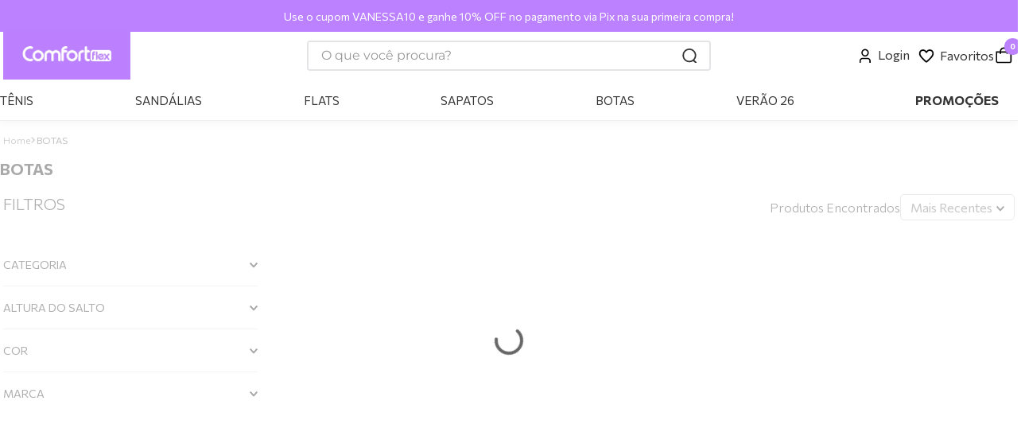

--- FILE ---
content_type: text/html; charset=utf-8
request_url: https://www.google.com/recaptcha/enterprise/anchor?ar=1&k=6LdV7CIpAAAAAPUrHXWlFArQ5hSiNQJk6Ja-vcYM&co=aHR0cHM6Ly93d3cuY29tZm9ydGZsZXguY29tLmJyOjQ0Mw..&hl=pt-BR&v=PoyoqOPhxBO7pBk68S4YbpHZ&size=invisible&anchor-ms=20000&execute-ms=30000&cb=d58oy4g5i2we
body_size: 48665
content:
<!DOCTYPE HTML><html dir="ltr" lang="pt-BR"><head><meta http-equiv="Content-Type" content="text/html; charset=UTF-8">
<meta http-equiv="X-UA-Compatible" content="IE=edge">
<title>reCAPTCHA</title>
<style type="text/css">
/* cyrillic-ext */
@font-face {
  font-family: 'Roboto';
  font-style: normal;
  font-weight: 400;
  font-stretch: 100%;
  src: url(//fonts.gstatic.com/s/roboto/v48/KFO7CnqEu92Fr1ME7kSn66aGLdTylUAMa3GUBHMdazTgWw.woff2) format('woff2');
  unicode-range: U+0460-052F, U+1C80-1C8A, U+20B4, U+2DE0-2DFF, U+A640-A69F, U+FE2E-FE2F;
}
/* cyrillic */
@font-face {
  font-family: 'Roboto';
  font-style: normal;
  font-weight: 400;
  font-stretch: 100%;
  src: url(//fonts.gstatic.com/s/roboto/v48/KFO7CnqEu92Fr1ME7kSn66aGLdTylUAMa3iUBHMdazTgWw.woff2) format('woff2');
  unicode-range: U+0301, U+0400-045F, U+0490-0491, U+04B0-04B1, U+2116;
}
/* greek-ext */
@font-face {
  font-family: 'Roboto';
  font-style: normal;
  font-weight: 400;
  font-stretch: 100%;
  src: url(//fonts.gstatic.com/s/roboto/v48/KFO7CnqEu92Fr1ME7kSn66aGLdTylUAMa3CUBHMdazTgWw.woff2) format('woff2');
  unicode-range: U+1F00-1FFF;
}
/* greek */
@font-face {
  font-family: 'Roboto';
  font-style: normal;
  font-weight: 400;
  font-stretch: 100%;
  src: url(//fonts.gstatic.com/s/roboto/v48/KFO7CnqEu92Fr1ME7kSn66aGLdTylUAMa3-UBHMdazTgWw.woff2) format('woff2');
  unicode-range: U+0370-0377, U+037A-037F, U+0384-038A, U+038C, U+038E-03A1, U+03A3-03FF;
}
/* math */
@font-face {
  font-family: 'Roboto';
  font-style: normal;
  font-weight: 400;
  font-stretch: 100%;
  src: url(//fonts.gstatic.com/s/roboto/v48/KFO7CnqEu92Fr1ME7kSn66aGLdTylUAMawCUBHMdazTgWw.woff2) format('woff2');
  unicode-range: U+0302-0303, U+0305, U+0307-0308, U+0310, U+0312, U+0315, U+031A, U+0326-0327, U+032C, U+032F-0330, U+0332-0333, U+0338, U+033A, U+0346, U+034D, U+0391-03A1, U+03A3-03A9, U+03B1-03C9, U+03D1, U+03D5-03D6, U+03F0-03F1, U+03F4-03F5, U+2016-2017, U+2034-2038, U+203C, U+2040, U+2043, U+2047, U+2050, U+2057, U+205F, U+2070-2071, U+2074-208E, U+2090-209C, U+20D0-20DC, U+20E1, U+20E5-20EF, U+2100-2112, U+2114-2115, U+2117-2121, U+2123-214F, U+2190, U+2192, U+2194-21AE, U+21B0-21E5, U+21F1-21F2, U+21F4-2211, U+2213-2214, U+2216-22FF, U+2308-230B, U+2310, U+2319, U+231C-2321, U+2336-237A, U+237C, U+2395, U+239B-23B7, U+23D0, U+23DC-23E1, U+2474-2475, U+25AF, U+25B3, U+25B7, U+25BD, U+25C1, U+25CA, U+25CC, U+25FB, U+266D-266F, U+27C0-27FF, U+2900-2AFF, U+2B0E-2B11, U+2B30-2B4C, U+2BFE, U+3030, U+FF5B, U+FF5D, U+1D400-1D7FF, U+1EE00-1EEFF;
}
/* symbols */
@font-face {
  font-family: 'Roboto';
  font-style: normal;
  font-weight: 400;
  font-stretch: 100%;
  src: url(//fonts.gstatic.com/s/roboto/v48/KFO7CnqEu92Fr1ME7kSn66aGLdTylUAMaxKUBHMdazTgWw.woff2) format('woff2');
  unicode-range: U+0001-000C, U+000E-001F, U+007F-009F, U+20DD-20E0, U+20E2-20E4, U+2150-218F, U+2190, U+2192, U+2194-2199, U+21AF, U+21E6-21F0, U+21F3, U+2218-2219, U+2299, U+22C4-22C6, U+2300-243F, U+2440-244A, U+2460-24FF, U+25A0-27BF, U+2800-28FF, U+2921-2922, U+2981, U+29BF, U+29EB, U+2B00-2BFF, U+4DC0-4DFF, U+FFF9-FFFB, U+10140-1018E, U+10190-1019C, U+101A0, U+101D0-101FD, U+102E0-102FB, U+10E60-10E7E, U+1D2C0-1D2D3, U+1D2E0-1D37F, U+1F000-1F0FF, U+1F100-1F1AD, U+1F1E6-1F1FF, U+1F30D-1F30F, U+1F315, U+1F31C, U+1F31E, U+1F320-1F32C, U+1F336, U+1F378, U+1F37D, U+1F382, U+1F393-1F39F, U+1F3A7-1F3A8, U+1F3AC-1F3AF, U+1F3C2, U+1F3C4-1F3C6, U+1F3CA-1F3CE, U+1F3D4-1F3E0, U+1F3ED, U+1F3F1-1F3F3, U+1F3F5-1F3F7, U+1F408, U+1F415, U+1F41F, U+1F426, U+1F43F, U+1F441-1F442, U+1F444, U+1F446-1F449, U+1F44C-1F44E, U+1F453, U+1F46A, U+1F47D, U+1F4A3, U+1F4B0, U+1F4B3, U+1F4B9, U+1F4BB, U+1F4BF, U+1F4C8-1F4CB, U+1F4D6, U+1F4DA, U+1F4DF, U+1F4E3-1F4E6, U+1F4EA-1F4ED, U+1F4F7, U+1F4F9-1F4FB, U+1F4FD-1F4FE, U+1F503, U+1F507-1F50B, U+1F50D, U+1F512-1F513, U+1F53E-1F54A, U+1F54F-1F5FA, U+1F610, U+1F650-1F67F, U+1F687, U+1F68D, U+1F691, U+1F694, U+1F698, U+1F6AD, U+1F6B2, U+1F6B9-1F6BA, U+1F6BC, U+1F6C6-1F6CF, U+1F6D3-1F6D7, U+1F6E0-1F6EA, U+1F6F0-1F6F3, U+1F6F7-1F6FC, U+1F700-1F7FF, U+1F800-1F80B, U+1F810-1F847, U+1F850-1F859, U+1F860-1F887, U+1F890-1F8AD, U+1F8B0-1F8BB, U+1F8C0-1F8C1, U+1F900-1F90B, U+1F93B, U+1F946, U+1F984, U+1F996, U+1F9E9, U+1FA00-1FA6F, U+1FA70-1FA7C, U+1FA80-1FA89, U+1FA8F-1FAC6, U+1FACE-1FADC, U+1FADF-1FAE9, U+1FAF0-1FAF8, U+1FB00-1FBFF;
}
/* vietnamese */
@font-face {
  font-family: 'Roboto';
  font-style: normal;
  font-weight: 400;
  font-stretch: 100%;
  src: url(//fonts.gstatic.com/s/roboto/v48/KFO7CnqEu92Fr1ME7kSn66aGLdTylUAMa3OUBHMdazTgWw.woff2) format('woff2');
  unicode-range: U+0102-0103, U+0110-0111, U+0128-0129, U+0168-0169, U+01A0-01A1, U+01AF-01B0, U+0300-0301, U+0303-0304, U+0308-0309, U+0323, U+0329, U+1EA0-1EF9, U+20AB;
}
/* latin-ext */
@font-face {
  font-family: 'Roboto';
  font-style: normal;
  font-weight: 400;
  font-stretch: 100%;
  src: url(//fonts.gstatic.com/s/roboto/v48/KFO7CnqEu92Fr1ME7kSn66aGLdTylUAMa3KUBHMdazTgWw.woff2) format('woff2');
  unicode-range: U+0100-02BA, U+02BD-02C5, U+02C7-02CC, U+02CE-02D7, U+02DD-02FF, U+0304, U+0308, U+0329, U+1D00-1DBF, U+1E00-1E9F, U+1EF2-1EFF, U+2020, U+20A0-20AB, U+20AD-20C0, U+2113, U+2C60-2C7F, U+A720-A7FF;
}
/* latin */
@font-face {
  font-family: 'Roboto';
  font-style: normal;
  font-weight: 400;
  font-stretch: 100%;
  src: url(//fonts.gstatic.com/s/roboto/v48/KFO7CnqEu92Fr1ME7kSn66aGLdTylUAMa3yUBHMdazQ.woff2) format('woff2');
  unicode-range: U+0000-00FF, U+0131, U+0152-0153, U+02BB-02BC, U+02C6, U+02DA, U+02DC, U+0304, U+0308, U+0329, U+2000-206F, U+20AC, U+2122, U+2191, U+2193, U+2212, U+2215, U+FEFF, U+FFFD;
}
/* cyrillic-ext */
@font-face {
  font-family: 'Roboto';
  font-style: normal;
  font-weight: 500;
  font-stretch: 100%;
  src: url(//fonts.gstatic.com/s/roboto/v48/KFO7CnqEu92Fr1ME7kSn66aGLdTylUAMa3GUBHMdazTgWw.woff2) format('woff2');
  unicode-range: U+0460-052F, U+1C80-1C8A, U+20B4, U+2DE0-2DFF, U+A640-A69F, U+FE2E-FE2F;
}
/* cyrillic */
@font-face {
  font-family: 'Roboto';
  font-style: normal;
  font-weight: 500;
  font-stretch: 100%;
  src: url(//fonts.gstatic.com/s/roboto/v48/KFO7CnqEu92Fr1ME7kSn66aGLdTylUAMa3iUBHMdazTgWw.woff2) format('woff2');
  unicode-range: U+0301, U+0400-045F, U+0490-0491, U+04B0-04B1, U+2116;
}
/* greek-ext */
@font-face {
  font-family: 'Roboto';
  font-style: normal;
  font-weight: 500;
  font-stretch: 100%;
  src: url(//fonts.gstatic.com/s/roboto/v48/KFO7CnqEu92Fr1ME7kSn66aGLdTylUAMa3CUBHMdazTgWw.woff2) format('woff2');
  unicode-range: U+1F00-1FFF;
}
/* greek */
@font-face {
  font-family: 'Roboto';
  font-style: normal;
  font-weight: 500;
  font-stretch: 100%;
  src: url(//fonts.gstatic.com/s/roboto/v48/KFO7CnqEu92Fr1ME7kSn66aGLdTylUAMa3-UBHMdazTgWw.woff2) format('woff2');
  unicode-range: U+0370-0377, U+037A-037F, U+0384-038A, U+038C, U+038E-03A1, U+03A3-03FF;
}
/* math */
@font-face {
  font-family: 'Roboto';
  font-style: normal;
  font-weight: 500;
  font-stretch: 100%;
  src: url(//fonts.gstatic.com/s/roboto/v48/KFO7CnqEu92Fr1ME7kSn66aGLdTylUAMawCUBHMdazTgWw.woff2) format('woff2');
  unicode-range: U+0302-0303, U+0305, U+0307-0308, U+0310, U+0312, U+0315, U+031A, U+0326-0327, U+032C, U+032F-0330, U+0332-0333, U+0338, U+033A, U+0346, U+034D, U+0391-03A1, U+03A3-03A9, U+03B1-03C9, U+03D1, U+03D5-03D6, U+03F0-03F1, U+03F4-03F5, U+2016-2017, U+2034-2038, U+203C, U+2040, U+2043, U+2047, U+2050, U+2057, U+205F, U+2070-2071, U+2074-208E, U+2090-209C, U+20D0-20DC, U+20E1, U+20E5-20EF, U+2100-2112, U+2114-2115, U+2117-2121, U+2123-214F, U+2190, U+2192, U+2194-21AE, U+21B0-21E5, U+21F1-21F2, U+21F4-2211, U+2213-2214, U+2216-22FF, U+2308-230B, U+2310, U+2319, U+231C-2321, U+2336-237A, U+237C, U+2395, U+239B-23B7, U+23D0, U+23DC-23E1, U+2474-2475, U+25AF, U+25B3, U+25B7, U+25BD, U+25C1, U+25CA, U+25CC, U+25FB, U+266D-266F, U+27C0-27FF, U+2900-2AFF, U+2B0E-2B11, U+2B30-2B4C, U+2BFE, U+3030, U+FF5B, U+FF5D, U+1D400-1D7FF, U+1EE00-1EEFF;
}
/* symbols */
@font-face {
  font-family: 'Roboto';
  font-style: normal;
  font-weight: 500;
  font-stretch: 100%;
  src: url(//fonts.gstatic.com/s/roboto/v48/KFO7CnqEu92Fr1ME7kSn66aGLdTylUAMaxKUBHMdazTgWw.woff2) format('woff2');
  unicode-range: U+0001-000C, U+000E-001F, U+007F-009F, U+20DD-20E0, U+20E2-20E4, U+2150-218F, U+2190, U+2192, U+2194-2199, U+21AF, U+21E6-21F0, U+21F3, U+2218-2219, U+2299, U+22C4-22C6, U+2300-243F, U+2440-244A, U+2460-24FF, U+25A0-27BF, U+2800-28FF, U+2921-2922, U+2981, U+29BF, U+29EB, U+2B00-2BFF, U+4DC0-4DFF, U+FFF9-FFFB, U+10140-1018E, U+10190-1019C, U+101A0, U+101D0-101FD, U+102E0-102FB, U+10E60-10E7E, U+1D2C0-1D2D3, U+1D2E0-1D37F, U+1F000-1F0FF, U+1F100-1F1AD, U+1F1E6-1F1FF, U+1F30D-1F30F, U+1F315, U+1F31C, U+1F31E, U+1F320-1F32C, U+1F336, U+1F378, U+1F37D, U+1F382, U+1F393-1F39F, U+1F3A7-1F3A8, U+1F3AC-1F3AF, U+1F3C2, U+1F3C4-1F3C6, U+1F3CA-1F3CE, U+1F3D4-1F3E0, U+1F3ED, U+1F3F1-1F3F3, U+1F3F5-1F3F7, U+1F408, U+1F415, U+1F41F, U+1F426, U+1F43F, U+1F441-1F442, U+1F444, U+1F446-1F449, U+1F44C-1F44E, U+1F453, U+1F46A, U+1F47D, U+1F4A3, U+1F4B0, U+1F4B3, U+1F4B9, U+1F4BB, U+1F4BF, U+1F4C8-1F4CB, U+1F4D6, U+1F4DA, U+1F4DF, U+1F4E3-1F4E6, U+1F4EA-1F4ED, U+1F4F7, U+1F4F9-1F4FB, U+1F4FD-1F4FE, U+1F503, U+1F507-1F50B, U+1F50D, U+1F512-1F513, U+1F53E-1F54A, U+1F54F-1F5FA, U+1F610, U+1F650-1F67F, U+1F687, U+1F68D, U+1F691, U+1F694, U+1F698, U+1F6AD, U+1F6B2, U+1F6B9-1F6BA, U+1F6BC, U+1F6C6-1F6CF, U+1F6D3-1F6D7, U+1F6E0-1F6EA, U+1F6F0-1F6F3, U+1F6F7-1F6FC, U+1F700-1F7FF, U+1F800-1F80B, U+1F810-1F847, U+1F850-1F859, U+1F860-1F887, U+1F890-1F8AD, U+1F8B0-1F8BB, U+1F8C0-1F8C1, U+1F900-1F90B, U+1F93B, U+1F946, U+1F984, U+1F996, U+1F9E9, U+1FA00-1FA6F, U+1FA70-1FA7C, U+1FA80-1FA89, U+1FA8F-1FAC6, U+1FACE-1FADC, U+1FADF-1FAE9, U+1FAF0-1FAF8, U+1FB00-1FBFF;
}
/* vietnamese */
@font-face {
  font-family: 'Roboto';
  font-style: normal;
  font-weight: 500;
  font-stretch: 100%;
  src: url(//fonts.gstatic.com/s/roboto/v48/KFO7CnqEu92Fr1ME7kSn66aGLdTylUAMa3OUBHMdazTgWw.woff2) format('woff2');
  unicode-range: U+0102-0103, U+0110-0111, U+0128-0129, U+0168-0169, U+01A0-01A1, U+01AF-01B0, U+0300-0301, U+0303-0304, U+0308-0309, U+0323, U+0329, U+1EA0-1EF9, U+20AB;
}
/* latin-ext */
@font-face {
  font-family: 'Roboto';
  font-style: normal;
  font-weight: 500;
  font-stretch: 100%;
  src: url(//fonts.gstatic.com/s/roboto/v48/KFO7CnqEu92Fr1ME7kSn66aGLdTylUAMa3KUBHMdazTgWw.woff2) format('woff2');
  unicode-range: U+0100-02BA, U+02BD-02C5, U+02C7-02CC, U+02CE-02D7, U+02DD-02FF, U+0304, U+0308, U+0329, U+1D00-1DBF, U+1E00-1E9F, U+1EF2-1EFF, U+2020, U+20A0-20AB, U+20AD-20C0, U+2113, U+2C60-2C7F, U+A720-A7FF;
}
/* latin */
@font-face {
  font-family: 'Roboto';
  font-style: normal;
  font-weight: 500;
  font-stretch: 100%;
  src: url(//fonts.gstatic.com/s/roboto/v48/KFO7CnqEu92Fr1ME7kSn66aGLdTylUAMa3yUBHMdazQ.woff2) format('woff2');
  unicode-range: U+0000-00FF, U+0131, U+0152-0153, U+02BB-02BC, U+02C6, U+02DA, U+02DC, U+0304, U+0308, U+0329, U+2000-206F, U+20AC, U+2122, U+2191, U+2193, U+2212, U+2215, U+FEFF, U+FFFD;
}
/* cyrillic-ext */
@font-face {
  font-family: 'Roboto';
  font-style: normal;
  font-weight: 900;
  font-stretch: 100%;
  src: url(//fonts.gstatic.com/s/roboto/v48/KFO7CnqEu92Fr1ME7kSn66aGLdTylUAMa3GUBHMdazTgWw.woff2) format('woff2');
  unicode-range: U+0460-052F, U+1C80-1C8A, U+20B4, U+2DE0-2DFF, U+A640-A69F, U+FE2E-FE2F;
}
/* cyrillic */
@font-face {
  font-family: 'Roboto';
  font-style: normal;
  font-weight: 900;
  font-stretch: 100%;
  src: url(//fonts.gstatic.com/s/roboto/v48/KFO7CnqEu92Fr1ME7kSn66aGLdTylUAMa3iUBHMdazTgWw.woff2) format('woff2');
  unicode-range: U+0301, U+0400-045F, U+0490-0491, U+04B0-04B1, U+2116;
}
/* greek-ext */
@font-face {
  font-family: 'Roboto';
  font-style: normal;
  font-weight: 900;
  font-stretch: 100%;
  src: url(//fonts.gstatic.com/s/roboto/v48/KFO7CnqEu92Fr1ME7kSn66aGLdTylUAMa3CUBHMdazTgWw.woff2) format('woff2');
  unicode-range: U+1F00-1FFF;
}
/* greek */
@font-face {
  font-family: 'Roboto';
  font-style: normal;
  font-weight: 900;
  font-stretch: 100%;
  src: url(//fonts.gstatic.com/s/roboto/v48/KFO7CnqEu92Fr1ME7kSn66aGLdTylUAMa3-UBHMdazTgWw.woff2) format('woff2');
  unicode-range: U+0370-0377, U+037A-037F, U+0384-038A, U+038C, U+038E-03A1, U+03A3-03FF;
}
/* math */
@font-face {
  font-family: 'Roboto';
  font-style: normal;
  font-weight: 900;
  font-stretch: 100%;
  src: url(//fonts.gstatic.com/s/roboto/v48/KFO7CnqEu92Fr1ME7kSn66aGLdTylUAMawCUBHMdazTgWw.woff2) format('woff2');
  unicode-range: U+0302-0303, U+0305, U+0307-0308, U+0310, U+0312, U+0315, U+031A, U+0326-0327, U+032C, U+032F-0330, U+0332-0333, U+0338, U+033A, U+0346, U+034D, U+0391-03A1, U+03A3-03A9, U+03B1-03C9, U+03D1, U+03D5-03D6, U+03F0-03F1, U+03F4-03F5, U+2016-2017, U+2034-2038, U+203C, U+2040, U+2043, U+2047, U+2050, U+2057, U+205F, U+2070-2071, U+2074-208E, U+2090-209C, U+20D0-20DC, U+20E1, U+20E5-20EF, U+2100-2112, U+2114-2115, U+2117-2121, U+2123-214F, U+2190, U+2192, U+2194-21AE, U+21B0-21E5, U+21F1-21F2, U+21F4-2211, U+2213-2214, U+2216-22FF, U+2308-230B, U+2310, U+2319, U+231C-2321, U+2336-237A, U+237C, U+2395, U+239B-23B7, U+23D0, U+23DC-23E1, U+2474-2475, U+25AF, U+25B3, U+25B7, U+25BD, U+25C1, U+25CA, U+25CC, U+25FB, U+266D-266F, U+27C0-27FF, U+2900-2AFF, U+2B0E-2B11, U+2B30-2B4C, U+2BFE, U+3030, U+FF5B, U+FF5D, U+1D400-1D7FF, U+1EE00-1EEFF;
}
/* symbols */
@font-face {
  font-family: 'Roboto';
  font-style: normal;
  font-weight: 900;
  font-stretch: 100%;
  src: url(//fonts.gstatic.com/s/roboto/v48/KFO7CnqEu92Fr1ME7kSn66aGLdTylUAMaxKUBHMdazTgWw.woff2) format('woff2');
  unicode-range: U+0001-000C, U+000E-001F, U+007F-009F, U+20DD-20E0, U+20E2-20E4, U+2150-218F, U+2190, U+2192, U+2194-2199, U+21AF, U+21E6-21F0, U+21F3, U+2218-2219, U+2299, U+22C4-22C6, U+2300-243F, U+2440-244A, U+2460-24FF, U+25A0-27BF, U+2800-28FF, U+2921-2922, U+2981, U+29BF, U+29EB, U+2B00-2BFF, U+4DC0-4DFF, U+FFF9-FFFB, U+10140-1018E, U+10190-1019C, U+101A0, U+101D0-101FD, U+102E0-102FB, U+10E60-10E7E, U+1D2C0-1D2D3, U+1D2E0-1D37F, U+1F000-1F0FF, U+1F100-1F1AD, U+1F1E6-1F1FF, U+1F30D-1F30F, U+1F315, U+1F31C, U+1F31E, U+1F320-1F32C, U+1F336, U+1F378, U+1F37D, U+1F382, U+1F393-1F39F, U+1F3A7-1F3A8, U+1F3AC-1F3AF, U+1F3C2, U+1F3C4-1F3C6, U+1F3CA-1F3CE, U+1F3D4-1F3E0, U+1F3ED, U+1F3F1-1F3F3, U+1F3F5-1F3F7, U+1F408, U+1F415, U+1F41F, U+1F426, U+1F43F, U+1F441-1F442, U+1F444, U+1F446-1F449, U+1F44C-1F44E, U+1F453, U+1F46A, U+1F47D, U+1F4A3, U+1F4B0, U+1F4B3, U+1F4B9, U+1F4BB, U+1F4BF, U+1F4C8-1F4CB, U+1F4D6, U+1F4DA, U+1F4DF, U+1F4E3-1F4E6, U+1F4EA-1F4ED, U+1F4F7, U+1F4F9-1F4FB, U+1F4FD-1F4FE, U+1F503, U+1F507-1F50B, U+1F50D, U+1F512-1F513, U+1F53E-1F54A, U+1F54F-1F5FA, U+1F610, U+1F650-1F67F, U+1F687, U+1F68D, U+1F691, U+1F694, U+1F698, U+1F6AD, U+1F6B2, U+1F6B9-1F6BA, U+1F6BC, U+1F6C6-1F6CF, U+1F6D3-1F6D7, U+1F6E0-1F6EA, U+1F6F0-1F6F3, U+1F6F7-1F6FC, U+1F700-1F7FF, U+1F800-1F80B, U+1F810-1F847, U+1F850-1F859, U+1F860-1F887, U+1F890-1F8AD, U+1F8B0-1F8BB, U+1F8C0-1F8C1, U+1F900-1F90B, U+1F93B, U+1F946, U+1F984, U+1F996, U+1F9E9, U+1FA00-1FA6F, U+1FA70-1FA7C, U+1FA80-1FA89, U+1FA8F-1FAC6, U+1FACE-1FADC, U+1FADF-1FAE9, U+1FAF0-1FAF8, U+1FB00-1FBFF;
}
/* vietnamese */
@font-face {
  font-family: 'Roboto';
  font-style: normal;
  font-weight: 900;
  font-stretch: 100%;
  src: url(//fonts.gstatic.com/s/roboto/v48/KFO7CnqEu92Fr1ME7kSn66aGLdTylUAMa3OUBHMdazTgWw.woff2) format('woff2');
  unicode-range: U+0102-0103, U+0110-0111, U+0128-0129, U+0168-0169, U+01A0-01A1, U+01AF-01B0, U+0300-0301, U+0303-0304, U+0308-0309, U+0323, U+0329, U+1EA0-1EF9, U+20AB;
}
/* latin-ext */
@font-face {
  font-family: 'Roboto';
  font-style: normal;
  font-weight: 900;
  font-stretch: 100%;
  src: url(//fonts.gstatic.com/s/roboto/v48/KFO7CnqEu92Fr1ME7kSn66aGLdTylUAMa3KUBHMdazTgWw.woff2) format('woff2');
  unicode-range: U+0100-02BA, U+02BD-02C5, U+02C7-02CC, U+02CE-02D7, U+02DD-02FF, U+0304, U+0308, U+0329, U+1D00-1DBF, U+1E00-1E9F, U+1EF2-1EFF, U+2020, U+20A0-20AB, U+20AD-20C0, U+2113, U+2C60-2C7F, U+A720-A7FF;
}
/* latin */
@font-face {
  font-family: 'Roboto';
  font-style: normal;
  font-weight: 900;
  font-stretch: 100%;
  src: url(//fonts.gstatic.com/s/roboto/v48/KFO7CnqEu92Fr1ME7kSn66aGLdTylUAMa3yUBHMdazQ.woff2) format('woff2');
  unicode-range: U+0000-00FF, U+0131, U+0152-0153, U+02BB-02BC, U+02C6, U+02DA, U+02DC, U+0304, U+0308, U+0329, U+2000-206F, U+20AC, U+2122, U+2191, U+2193, U+2212, U+2215, U+FEFF, U+FFFD;
}

</style>
<link rel="stylesheet" type="text/css" href="https://www.gstatic.com/recaptcha/releases/PoyoqOPhxBO7pBk68S4YbpHZ/styles__ltr.css">
<script nonce="8moqSLgiq6ZJI5-r8L9nRQ" type="text/javascript">window['__recaptcha_api'] = 'https://www.google.com/recaptcha/enterprise/';</script>
<script type="text/javascript" src="https://www.gstatic.com/recaptcha/releases/PoyoqOPhxBO7pBk68S4YbpHZ/recaptcha__pt_br.js" nonce="8moqSLgiq6ZJI5-r8L9nRQ">
      
    </script></head>
<body><div id="rc-anchor-alert" class="rc-anchor-alert"></div>
<input type="hidden" id="recaptcha-token" value="[base64]">
<script type="text/javascript" nonce="8moqSLgiq6ZJI5-r8L9nRQ">
      recaptcha.anchor.Main.init("[\x22ainput\x22,[\x22bgdata\x22,\x22\x22,\[base64]/[base64]/[base64]/bmV3IHJbeF0oY1swXSk6RT09Mj9uZXcgclt4XShjWzBdLGNbMV0pOkU9PTM/bmV3IHJbeF0oY1swXSxjWzFdLGNbMl0pOkU9PTQ/[base64]/[base64]/[base64]/[base64]/[base64]/[base64]/[base64]/[base64]\x22,\[base64]\\u003d\\u003d\x22,\x22QylxwrFaw5NUAsKKasKAdScuIAHDkMKYZhkKwrURw6VaKMORXm0iwonDoxNew7vCtXdKwq/CpMK1ehNSXXkCKwwxwpzDpMOewqhYwrzDsEjDn8KsCcKzNl3DmsK6ZMKewrrClgPCocOuTcKoQl3CtyDDpMO4KjPClBvDrcKJW8KCE0shR1hXKFPCnsKTw5sLwoFiMCx1w6fCj8Kfw4jDs8K+w5fCtjEtKsOlIQnDpSJZw4/[base64]/DrgfCrcKww4nDkMKoMm1/[base64]/DqcKHOUVFSsOZOMKNwrPCuD/ChDsVKnNEwo3ChUXDnXzDnX58PwVAw6TCkVHDocORw5Axw5pdZWd6w5Q8DW1CCsORw500w4sBw6Njwr7DvMKbw57DgAbDsCjDlsKWZGNhXnLCoMOSwr/Cun3DhzNcXijDj8O7dMOyw7JscMK6w6vDoMKfLsKrcMOowrA2w4xKw6lcwqPCmFvClloYTsKRw5Nfw5gJJGpFwpwswo/DosK+w6PDolF6bMKxw5fCqWFxwpTDo8O5XsO7UnXCgz/DjCvCj8KLTk/Dn8OYaMORw6RvTQIVehHDr8ONRC7Dmk8SPDtiJUzCoWDDl8KxEsOyHMKTW1rDvCjCgArDlktPwoMXWcOGecO/wqzCnmo+V3jChMKUKCVqw4Juwqocw7UgTiYuwqwpDX/CoifCokNLwpbCncKfwoJJw7LDrMOkak4kT8KRSMOUwr9iccOIw4RWMn8kw6LCoywkSMOUS8KnNsOww5lVVsKGw6vCihokGhskdsOVKsK8w5c1GRLDnkMmBMONwp7DoHHDvQBxwr3DhQjCqsKRw4PDhRNqWGJzDsOzwq8/OMKmwo7CqMKBwrfDniESw6BpLVJVI8Ohw77CmVQDW8KQwrDCtm5kTELDjxsaaMOSI8KPEDzDqsOuScKOw4wmwqbDuBvDsCZkEz5FBVfDjcO3N1HCtcOhKMK5E0l9L8K1w6ZnasKFw6lHw73ChB3Cn8ObX1XCqCrDhwnDlMKAw6FZWcOUwr/[base64]/[base64]/CkmPDpMKyw6dERD3ClhPCgsK4aMKWw4/DhmFfw7jDrzE4wq/[base64]/CqAo0wosjw5zDj8O4wqwSFVdEwqZ+w5rDnyTCjMKzw4R1wqpcwogmQMO0wo3Cnn9AwqYZFU0dw6LDp37CliRcw4sEw7nCt3bClR7Dt8Oyw753OcOkw5DCmyltJMOUw7Qkw6hLesKNccKAw5JDU2Agwog4wrgCHBdQw74nw7d/woACw4sNJTkIaT5sw68tPid6CMO1YHvDp3FzP21ow59jT8KRe1zDvHXDlRtUXGnDpsK8wpRnYlzChEjDpELDgsO7IcO8VsO4wrFZB8KaQMKOw40iwq/DpixWwpMvJcObwqbDp8OUZsOOW8OqOTXCjsK0GMONwpI9wohiJT5Cb8KSwrzDuUTCq37CjHvDuMOYw7RBwrRbw53CiyNdHntGw7tPegfCrRg9YwbCmzXCrkFjPDQsL3rCvcOXBsOPT8Orw57CgjjDrMKxJcOuw4VmUMO9T3HCvcO6Onk8NMO+Dm7DusOHTh/CjsK1w63Cl8OuAMKvEMKGe19GQAzDiMK3EgPCgsK5w4vCl8OyGwLCsgMtJ8KmEWnCncO/[base64]/[base64]/CgcOrJjXCrsOTRsKUKnjDh2bDuUhgwqhww4dbwo/CpUfDksK/fVfCt8OoFmDDoDbDmGYlw5LDogIwwponwrHCn0R0wr0vd8KwNcKiwpjDtBVSw7jCnsOrVMOjwrlRw4YhwpzCpBtQNRfCpUTCiMKBw57CiELDknwPaSJ0T8Kkwq9Kw57DvsOswoXCpnfCtigTwrEdUcOhwpnDv8Oywp3CtwsKw4FfbMKqw7TCvMO/[base64]/CmcKEbAY3d8KJwojCr8OnwqLDi8KVIiheHF3DuG3CtMKVe101XsKUf8Osw7zDhMOmCcKZw7QjZMKLw6drRcOOw5/DozF5w43DmsKHUMOjw50Ewolcw7XCscOQRcK9woFFw5/DnMOmDXfDpGNqwp7Cv8KGXAfCsgTCusKmasOpOCzDrsKnbcO5Kh0MwqIQCsK7XVUQwqs7ezAqwqo2wrgVOsKhGcKUw7gYaAPCq1nCvh06wr/DqMKrwpoVVMKmw67DgBrDnADChkN7GsKdw7jCpCrCvsOpPcK/MsK+w7QYwqVBPlFUMkzDmsO/ORnDuMOYwpHCr8OCI0wJTcKMw7kGwq3Cq0FVQV1vwqISw6skPHwNeMKgw4pFUibDkmPCsTsCwrzDk8Oww6kQw7bDgT9Pw4rCpMK7VcOwCDw8UlMZw6nDuw3DvFxcDhjCucOaFMONw5odwpxRJcOPw6XDigzDrUxjw7AZL8OQVMKdwp/Ch3wYw7pIZVbCgsKmw6zCgVPDqcK3wqZMw7YjFlHCuTMhclbCl33CvMKwIMOfNcKWwp/CqcOgwrltC8OZwoB4YVPDqsKGYgzCvh1YNATDpsOUw4rDpMO/wpJQwrzDqcKrw5dQwrhTw4M5w7/[base64]/CtCsMwpwZT0fDkcKgMcOID8KfwrUkwpTCoxh1w4LCg8KYSMOoLwzDmMKAwqdyLCvCusKUaVRkwrQwfsOuw6kdw7HDmCXCkS3DmTzDnMOiYcKhwrvDhnvDmMOUwrPClGddFsOFPcKFwpnCglDDlcO/T8Kjw7fCtsKdGV1gwrLCi0DDsRfDlWljU8Oed28uZsK0w7bDuMKVWWnDuzHDlBrDtsKNw6lpwr8EUcOkw43Do8OXw7UFwoBUA8OMG11mwrU2a0bDn8ONd8Orw4DCoFEJG1vDhQrDr8Kfw6/CvsOQw7DDvSk6woDDkETClcOZw50RwqbCpzBKScOeI8Kyw6fCucOvBCXCiUR9w6HCkMOMwo97w4zDn3bDjMKlXCgaJD4AcGs7WcKjw7XCknR8U8OSw6obK8KcS2jCocOBwoHCgMO4wo9HGGQJDmhuDD1CbcOLw78OCjvCi8O/[base64]/CuGcPP3UNC8OWf2xUe3LCsMKFZhdxJHRpw4HChcObwobCu8OpWGQWBsKgwrgjw5wxw5jDk8OmG0jDoVteAsOYQhzCs8KbLDbDg8ORPMKdw6NRwoDDtjzDmk3Cs0zCjnXCjUPCocK0azJRw4ZSw4hbF8KmcMORInhYZzDCpz/CkiTDkkDCvzXDrsKEw4JXw6bCmsOuT3DDp2nCnsKOGXfCnQDDjMOuw6wdD8OCLUcFwoDCvTzDiwPCv8KPWMO6wpnCpT8YHFzCmC7DnF3Cji9RWzHChMOzwqQQw4rDkcKUfBDDozBTLnbDqsOPwofDjmLCp8OdBS/DqcKRGjp5wpZ8w7bDlMOLTBzCrcO2LB4BRMKGLA3DnzvDicOrCmjCgDMsLMKawqLCiMKhKsOCw5zClg1Dwqd2wpZmCgPCqsK/[base64]/CrcOyLyg2V8K1BsOUw6ZiUgXDpknChkRpw6MhRlbDj8O1wrnCvTTCjsOrIsK9w6kmSTNRFzvDrBFkw6HDusOaDRbDhMKFD1dLLcODw7fDtsKAw4fCiBzCgcOtM3fCqMKOw4EKwo/CrhTCgsOic8O7w7AUDkM3wo3Ck0dWQR/CnyoaQgUYw4UJw7HDmcOew6UWMGczLCwrwpHDm1nCn2QvFcK8DjbDnMOGbwTDhhrDr8KFRDd3Z8Kfw53DpkEtw5zDiMOdasOkw4bCtcOEw5Ndw6TDi8KKTm/CugAEw67DhsOZwpxBZgrDmcKHScKnw7VGGMOSw6HDtMOTw4TCgcKaRcOGwrnDmMKdRh4bbC5jPXIIwqNmekFtWSIIE8OjOMOmSSzDucOsDiUdw7/[base64]/w6Ipw47CkxRrwpvCkDBTH37CvyoKb0vDrQIbwrvCn8OxPMOrwrnCjsK9DMKSI8Kyw4lkw4FIwoXCnCLCglQKwoTCsBRZwpDCnzvDg8OOFcOmeWtAOsOgGhUtwq3CksO0w6t5V8KMSTHCsB/DlmrChcKZOhtKTsOzw5HChz7CvsO+w7DDqGFRSGbCj8Okw7bCmsOBwoLCqj9two3DncOLwpcWw70qw6QOB3s9w4TDksKgVw7Ct8OafC/[base64]/[base64]/w5E/wqnDt8OnM8OAwpjDiDEDw7AQasOHaQnCtRBww6UXOmNEw47CjHNSRMKBRsO/ZsKPIcKVZGbChlfDncOcP8KtPi3ChWvDmsOzN8OMw75IfcKgUsOXw7fCncO9wpw/[base64]/CnsOlwpxoworCsVzDmsOYBAHDgMKqw61hwqUEw4/[base64]/GcKsWsKFY8O0w4LCrVc/wq8awpXCvVLChMOSSMOLwq7DsMOdw6ciwrB0w787FxfCssKrOMKBCsO8ZWPCh3vDosKVw6nDk2USwq9zw77Di8OAwohTwoHCusKMW8KIQ8KDMcKBaFnDm0Q9wqbDrH1pdQvCo8OPdlkADcOvLsOxw6lReCjDoMKOJcKELzPDjwbDlMKpw7/Dp31dw6N/wrpCw6XCuwjCjMK7NSgIwpQbwqzDucKQwojCpcOGwrwtwp3DgMKIwpDCkMKKwoTCuxnCs2QTLjIuw7bDuMOnw5xBE3gBATrDhn5HHsKtw5dhwofDgMObwrTDr8KnwrE1w7EtNsO4wrc0w4FnCcOKwpbDmWLDjMO/worDscOnEMOWV8ORwogaE8OnBsKUYXPCrMOhw47DhBLDrcKJw4ktw6LCpcK/[base64]/CksOjYFoWJChVASLDh8Ozw7/Cj8OXwq3CscO/HcKuGxcxGmsNwoEsVMOgMDvDj8KDwoQnw6/Dhl8Twq3CtcKswpvCpHvDkcOpw4/DlcOvwrFSwrY/BsKZw4vCi8KzPcOHa8OWw67CvMKnMkPDu2/Cq2XDpcKWwrpTLhlwWsK0w78FEMKQw6/DusKZOG/Do8O3f8KSwq/CjMK3EcKoMwlfADjDlMK0WMO+eB91w7HCt3oANsOlSy5qwrXDr8OqZ0fChcKLw7hjEsKDTMOGwpYSw4FgeMKdwpo2GjtsZyhJaELCrcKuE8KBMUTDhcKtK8Kyd3Iewr/[base64]/DtcKPZC8OUijDjcOow6bDhQjDu8OdQEMYJRPCosKmGzrCpcKrw5bDgi7CsjZqJcO1wpVTwpDDu3x8wqLDnl1kLsO9w7V8w6NJw4hEFsKcZcKxBMO2OsKpwokBwqAPw40WQ8OVAMOnBsOpw6fCjMOqwrPDpgJLw4nDo0I6I8OhU8K+R8OVVMONJW5zR8Ohw7bDlsO/wrnChsKFRVZUasKCf0BfwpjDlsO+wqjCjsKEKMOQMCNuVUwHfWFQdcKfVMKLwq3DjMKTwqoqw6/[base64]/Doy0Qb8OIRlrDkV7CjxrCilvCt1DClUIjY8KUUMK4wprDh8KnwqnDjBzCgGXCoknChMKVw50ePjHDlD7CpDfCo8KLFMOQw4ViwqMPZsKdVEUpw4NEfnhLwovCpsOiHcKqKC7DpmfCi8O3wq7CtQIbwoPDr1bDtEE1OFXDimUIbBjDusOCEsOcw5g6w4cAwq4ZSm5GNE/[base64]/wrc0LAYuw6ZWwr7DjcO9w6sJwoYTwo/CiEYXw6JCw6pewpMQw4xAw67CqMK7A2TCnXV1wpZTWQEhwqfCg8OQGMKYDWTDqMKjU8KwwpjDtsOjAcK2w6rCgsOOwpBMw5oXMcKkw5Vww64FGRZRbUgtJ8K1SR7DssKBc8K/WcK0w4xUw7Jpcl8aYMKIw5HDjSkAe8Kfw5XCscOqwp3DqBkowrvCoUBgwrAUw7sFw6zDhsO4wqEOKsKLP3Q9Xh/Cvw9Rw5diCnRGw6fCrsKmw77CsiA4w7/Dv8OsCD/CvcOWw6vDpsOBwofCvXfDoMK5YsOtO8KXwr/ChMKbw6zCsMKDw5bCssKVwrMBQiASwpPDuHnCrChnRsKTcMKdwrfCk8OKw6ccwpvCgMOcw5cbECVmJxN4w6Jmw7vDnsOAQsKKPgzCj8KSwoLDkMOcEsKlXsOYOMKjQ8KsQVDCphXCo1PDnknCmsOoNQnDkFfDlcK+w78vwpPDjwtdwq/DtsO8ZMKFeQBXeXsSw6w5ZsK4wqHDsVtcDsKowoQLw5YIEG7CpUBeU0xkARPCgD9MIBDDkS7DtXZpw63DtjBYw7jCsMOJU1ptwp/CjsKvw4NhwrR5w6ZQesO4wq7CiBXDmVXCjFNGwq7Dv07Di8K/wr4owqQXYsKfwqnCnsOnw4Jvw603w7PDti7Cti1kfTHCtsOrw5HCgcKQMMOaw4/Dh3bDocOSNMKBPl98w5fCtcO6FH0JRcK/cjYawrUPw6AtwoMPWMOcN1PCo8KNw5QMbsKPMzByw4UkwobCrCN/IMOcM2XDssKIHgDCt8O2PiFNwqFmw6oyfcKXw47Du8OZLsKHLiEvw4HCgMOvw4kra8KCwqokwoTDnTt2WcODWQfDosOLcSHDomfDsljCi8OnwpPCg8OuFiLCi8KoFSMdw4gHEQRdw4crc3XCnzLDpAMvFsO6AcK4wrDDn0PDrsOVw53DklPDrH/DqlPCuMK2w5FLw6UWGhsgIsKKw5fDryvCpsOUwobCjTxcNVhebRTDh00HwpzCqndFwr9ndELDmcOuwrvDncOkESbCvgHCk8OWI8OqNzgswrTCucKNw5/DqXYjGsKuKMOCwoDCv2zCu2fDoG/Cmh/[base64]/ClcK6Dhp0w5opRMOeS8OQw6V+HsOxGXBFX0gewqIGLijCvALChcOud23DpcOewp/Dm8KnczMQwq3CkcOUw5LClUrCpwIFQTBpf8KtB8OkcsO2f8KxwpIQwqzCiMODHcK4fyDDtjQCwqkSU8K6wrLDhMK4wqcVwrBTNkvCsVjCoirDsGfChlxIwo4VIDY7Kydfw5AIaMKCwrvDgnjClMO5JV/DgDHChw3CknZQYGMfWHMBw7Z5AMKQT8K4w4ZLJSzCq8O1w73CkgDCmMOZEg1LBWrDusKJwopJw58Ow5fDuDlOT8K/NsKXaWrCkm8wwo/Cj8OMwrQDwoJpdsOhw6tBw5sEwpw2TMKww6rDg8KmBcO8OmbCjxQ+wrTCgRbDnsKdw7MRHcKAw6HClz43BkLCsTp5Cn/Dg3w0w4rCksOYw5BmTzUxH8OKwpvDp8OVbsKqwp9Hwq8mPsOfwq4TE8KlCFMIJUVtwrbCnMOewofCi8O6CTwhw7clScOJcA/[base64]/DlsObAMOjwq7DpUbDlcOqw4LCksKwOwUZwpXCsMKXwoxKwpJ3BMKNOcK5cMOZwpN/woDDjUDCrsKoFUnDqmfCvMO0bh/DmcKwdsOgw5/DusOLwrV3w7xqZEzDkcOZFhtAwpzCuwLCk17DoldsCAV0w6jDi1cMcHrDsm7Ck8KZYG4hw6BBMFcKUMKfAMK/[base64]/CgEAxNULCrQnCksOPw4F8A8OJEcKqwqgrw6xhb3LCh8OEPMKnAllfw6bDjlxGw6ZYQWLCjzRWw79awptow54Hbh3CjA/Co8OWwqXCn8Kcw5HDs17CgcOAw49aw4Ftw5d3eMK9Y8OXVcKaayXChcOBw4rDllvCtsKmwo81w4/CsizCn8KRwqfDg8OvwofCmcOGU8KRN8OvakUow4Ahw5t0E33CoHrCvUzDpcOMw6ECacOQVmcUwpYCMMOJGCwbw4bCmsKwwrnCn8KVwoM8QsOmw6HDjAzDlsKBdMOObD/CocKLLCLCocKOw49iwr/CrMOnwpJWPBHCu8KmdGI9w7TDg1FJw5TDrEMGU1d5w4AIwrgXccKhNSrCpXvDusORwq/[base64]/Dr8KwwqnDogvDvcKlb8OTwqvDmsO7HMOIdg7CrjFxY8ONSB/DosO4csOfGsKYwp/Dn8Kfw40Mw4HCgVXCsxpMUVVqckLDvGfDosObV8OTw4PCi8KwwqDCjMO7wpt2C1sUJREaTGFHQcKKwo/CjUvDg10iwp9Cw5HDh8Kdw5U0w53Cs8KlWQ8Vw4Ygc8KlBCfDnsOHOMKwexVuw7bDly7DnsK4UUEJHMOuwoLDkQY/wrHDusO9w6BUw43Ckj1VNMKYScOBGEzDisKRWlEAw50ZfMOXAkTDoUtRwrwmwo8Gwo9DXQXCsDTDk37DqCTDkjXDnMOOBSh7bhgNwqbDsTgZw7DCgcO8w48SwoLDl8OvVWw4w4ZKwpNQeMKFBHvCjEzCqcKPWlQRLxPDv8OkWwTClCgtw41/w7QCAwEoDlXCnMKgclvCqcKmDcKfM8OnwoB/XMKscQk3w6HDrnrDkC0Mw5k2SQpmw6tww4LDjFfDjD0aKkxpw5HDucKQwqsLw4Q8LcKGwoEiwrrCv8ODw5nDuxzDusOow7HDuWEsLSXCnsKBw79HU8Kow7lhw4XDpxldw6VVEkRvKsKawphVworDpMOEw5p8aMK+BsOQU8OtIC9YwooNwpzDj8Onwq/DskvCgmc7bmQ2wpnCmDVNwrxmM8Klw7N7csOpKUZrZkV1QcK+wrnCuj4KPsKkwql+RMKOAsK+wpHDu1Ukw5fClsK/wqh1w589eMOQwp7Cuy3ChsKxwr3Dm8OPQMKyQSvDoSXCgiTDh8Krw4/CqMOjw6Vqwr08w5jDt1LCnMOewrXCmnbDjMK6P2YWw4kWw5lnR8OqwosJdsOJw7HDqyrCj0nDp298w5Zvwo7CuEnDksKPbsO2wpTCm8KUwrQ4Bh/DkCBHwp1SwrdxwoBmw4osJcKPMyTCtMOew63ChMK8DEhQwr9PZANew6zDimzDgWMxBMKIKFnDiCjDlMKyw4DCqjtWw7HDvMKSw7E2PMKnwo/ChE/DmW7DokMOwozDmTDDuFdQXsOAEMKOw4jDoyvDhWXDm8KNwqV4wp0KHcKlw7lcw7N+V8K2woIBKsOeWANBFcOmXMO9E1FRw5AYwrjCvMOfwqVkwqnCrBDDqANHQhLChTfDgcK5w7dMwrTDnCPCsG09woXCnsKuw6/CsxUYwqrDpF7CucOhRsOsw53DhcKGw6XDpG8owqR/wr3Cs8OUMcKIwqrCiRgVEAJdd8K2wqlAfHMlw5hac8OIw6zCjsOvBSXDksOZRMK+TsKUXWkKwpHCjsOrLCrCrsK3HB/DgcOnZsOJwoEcS2bCpsK7wo/CjsOGUMKdwrwAw5h8XQJLBwN7w4jClsKTc2YYRMKpw5jCgsKxwrshwqvCoW5TM8OuwoJELx/CksKgw7vDhyjDlTTDmsKhw5NRAkB7w4xFw7TCjMKlwopow5bDo30Zw43CnMKNF3d3woNMw6Iyw7tswo88L8OLw5c7S14UG07CunkaGVIXwpDClFl3BkbDhxHDncKmJMOKEFfDgU5xM8K1wpnCriw2w5/[base64]/[base64]/CssKqbsKndQ/DuGBJworDgcO9OMKQwqPDlgXDr8KadkzDk0J3w4ojwrpow5VIQ8OkLnQyejkyw5kEDRTDu8KZQcODw6fDm8K1wpsJPizDlWTDo3JQRyHDrsOrN8KqwowSXsK3M8KVYMKHwp0fUSQVdz/Ck8K0w50PwpHCncK6woMpwqRdw4UfHcKsw4YfVcKmw5U0JGrDvzdrIBDCl2bClwgAw6HCikHDjMK5wozDgiQQTsO0Z2wRUMOFY8OiwofDoMO2w6AMw5zCnsOFVlPDnG9fw5nDrC1/[base64]/wpIbWMKBw7DCixnDr8O7FSbDnsO/wrR/WhB5McKzJUFOw5xIfsOSworCvsOaAcOZw5fDtsK7wp3CsDdKwqBHwpkLw4fCi8O2ZEnCm1TCh8KpYRswwpt2wq9SJsK+RzsjwoLCqMOkwq0QCyghXMKSacKLVMKiXBgbw79cw7t/[base64]/DoMKjwqrDucK0w67CmcKffzrCscKnPcKFw48ZZHdjOyzCosOHw63DrsKvw43Dk3FXJH5bazXCn8KzacOeU8KCw7rDvcKFwolpbMKHbcKbw4vDgMOrwonCnzwLMMKLFQ5EP8Ktw5VBTsK1bcKrwoPCm8K/TwFXN03DocOzXsOGGFQ1WnjDh8KtHGFRHXoXwo10w54HAcObwp5tw43DlA06QWPCssKdw7svw6UHJTodw4/DscKzGcKaVH/CmsORw5HCocKCw53DhsKawovCiAzDusOMwrENwqHCpcK9LDrCihtSUsKMwpDDr8OzwqImw5xFdsOaw7hdNcOyRMOCwrPDuDITwrTDgcOFEMK3wqtsG3MswpRLw5XDscOtwqnCmSrCt8OdbhTCn8O1wp/DmRkww7JTw65fUMORwoA/wpDCoywPbR9fwqfDrE7Ck1YmwqZzwq7DjcKFVsO4wosywqVKXcK/[base64]/[base64]/Cm8KAe8O/[base64]/CgcOywqfDpFsgw4V6w4d6w78MwpzCskPCui/Ds8KKETLCgsOJZXTCkMKmF0nCtsOKP3drJnlswrPCojFDw5B6w7BWw7pew6Vob3TCuU5WTsOaw53CisKSecKJcE3DnlM4wqQTwpDCksKrXQFDwo/CncKMPDHDrMKrw4bDpWXDrcKrw4IQc8OFwpZiOSLCqcKRwrvCjmLCtzzDr8KVMGPCgsOPAnfDo8K6w648wp/CnDB9wr7CsUfDuTHDnsOzw6/Dumg4w5/DoMODwq/ChyjDocKjw7/Do8KKVcKoEVAMGsOdG0BDagF8w75Mwp/DhiPCmCbChsOeGx/[base64]/DqcOTwpEwNsKqDsOxBlHCoQ/[base64]/wqvDpDR4w6kUfhdzeh/[base64]/CgsOvwqrDtcK8MsOYw5t4JcOLwpYLwpdgbsOvMS3DiDA9wp7CvcKVw63DjzjCpl7CqEpaa8OqO8KvIzTCksOww4Nrwr8geyvDjTnCtcKJw6vCjMK+wqXCv8KGwqDCgynDkjgNdi/ChA1Bw7HDpMOPVHltGiZlw6TClcKdw5YCYMO4ZMK3ID0RwqnDjcO6wr7CvcKZHR7CpsKgw611w5nCkUQSJ8KCwrtOG0jCrsOYNcOEYV/Cq0NaeUtqdMOeYMKEwqcjBcO7wr/CpCNmw63CocOdw4HDvMKBwobCtcKSTsKWX8O9wrl1XsK2w413HcO9w6TCgcKqZsO0wqIVJsK5wrclwrLCssKiM8KXLmnDvSwXQMKhwpgLwopPwqxGw5kKwrXDny1gQcKlJsKYwoYXwrbDnMONKsK4cCDDv8K/w7nCtMKPwqMSBMKCw6TDox8cOcKdwqlifHRXNcO6w4tPMz40woo6wrpGwofDvsKDw5Jxw6NTw5HCn2B9VcK6w7bCjcK0woHDsyDCsMOyFWQhwoQaEsKowrJKal/DjH3ClVgQwqPDgifDoHLDk8K5X8KSwpF6wq7CkXnCgWLDqcKEDiDDvMOuZsOFw7LDgGowLirDscKKZXTCkmVqw6jDvcKrDULDksOCwo40w7YAGsKVcMK1XX3Dgi/CrxEzwoZGbi/Dv8K1w5nCmMKww6fCvsO3wpwYwopow53Co8K1wprDnMOTwrU2w4jDhCTCgHVaw6bDtMK3w7rCmcO/[base64]/QTnCk1zDvMKUR2gOw6xcwrXChhhAZWZcbcKQIHrClcOkS8KdwpZLX8Kxw5I1w6zCj8OAw4MHwo8bwpIEIsKcw6U/cWbDqi4BwrswwqHDmcOQKzckDsOBOg3DtF/CgyplDSo5wp4jworCnyXDgy/Dln9ewoLCsX/DtzROwpklwqvCliXDuMOhw6wfJEoDFcODw7HDucKVw7DDhMKFwr3Cgl94RMOgw5gmwpDDoMK0LBR7wq3DkFYsa8KqwqDCssOGOcKiwrAYA8OoIcOwQmhEw5UmBsKow5rDtxDCo8ONQ2Qgbyc7wqvCkxYIwr/DsRtmUsK7wq9cdcOKw4bDrWHDlMODw7bDs2JhDgbDrcKgcX3Dp3N/BQDDhsO0wqPCkcOtworCjDPDgcKSNELCrcKJwqIVw7fCpWdqw4ReMsKmcMOiwq3DocKmYVBlw6jDqjUSdQxnQMKSw6JvacOcwrHCqQnDgFFQdcOSFDvCv8OzwpjDisK7wqHDgF1HIiY/eCZ1OsKiw6pFZF/DiMK4LcKjeibCrzLCoxzCo8Ovw6/DtQvDg8OEwo3DtcK4TcOQH8K2HnfChVhtRcKIw4bDp8K8wr/DucOcw59gwqNqw77DoMKZG8KNwoHClxPCr8K4aA7Dm8K+w6RAGgzCgcO5J8OfDcKxw4XCjcKZMBvCp1jCm8K7w7cmw4lvw7dKI0MPL0RXwrDCqkPDhxU4Ey9Kw7RwZw59QsO7G10Kw6N1VDElwo0ubsK6c8KEZzPDi2DDicKVwr7DnG/ChMOAYD4pG2DCscK5w4HDrMKncMOoIMOKw4zCpkTDvsOFP0vCvMK6JMOzwqXDvsOAQgTDhiTDvWXDrcKCX8OpWMKPasOowq8FJMOwwqvCucOqBhnCuCh8w7TCmksJwrR2w6vCp8Kmw5wjAcO4wr/[base64]/[base64]/w6QeasOiJcOcwrjCtcKRK0XDq8O3w6Q0wpAbwoDCs8OldV/CicKhD8O1w4/Cm8KjwpkKwqQkDQDDtsKhUW7CrgbCqUYVbRhcf8Oow4nCs1JVGE/DosKrH8OrY8OUHh5taUgJUy3CkjHClMKEw5bCncOJwr5qw7rDmxDCqA/CuTzCgcOnw6/CqcOWwoMdwoYmfhtSU1Vfw5HCmU/[base64]/[base64]/[base64]/ChcOdwojDtFHDnMOwwpkILMOQdU58LhBpw6nDq2/CoMO/RcKuwqohw4JkwrYXRXTCq0d1O0lefXbClijDv8Owwq8lwp3Cg8OvTMKIw4AEw7vDkh3DrSDDjjRcQXd8AcO4J3V/wqnCv0pJMcOKw49dQEfDtXRPw5MKw5xpKgHCsx8zwpjDqsK3woB7P8Kmw48GVBjDiQxzKFhQwo7CjMKjDlsWw5PCssKQw4rCo8O0JcOQw7nDg8Okw5F/w7DCtcOsw4dkwqbCicKywqDDkiAaw5zCmCbCmcKGdlrCrl7DoBzCkyZ/CsKuYAvDsRUxw45Qw5lbwqHDsnwdwq51wofDpsKDw75rwoPDqcK3M3NeCsKxM8OvHsKSwofCsVzCvg7CsQ4KwrvCgk/DmEE9f8KKwrrCn8Kdw7nChcO3w43CtsOhTMKrwq7Cj3DDqzDDvMO8EMKpEcKkJRd3w5bDsGrDhsO4PcOPTsKREAUresOQZMOxWBfDikB5UMKrwrHDk8Oew6TCnU8Ew6Uxw4g5woBFw7nDmmXDlRUvwojDgi/DncKteh5wwp5Fw6o2w7YXJ8KWwqEUHcKewoHCu8KFQ8KOYihaw47ClMKqIhlCGX/[base64]/Cm8OAFEEsaTEZbWrDkR/DosKYWsK3DMO0CkDDmnkkQhM5BMO5w5Mzw77DjiAXIHZUF8OBwo4eQyNmbDFEw71RwooxDkZfEcKww6MOwoYualNaJm5FBD7Cu8O/G18jwrnCssKNEsKAL3DDpS/ClTgkUirDvMKKcsKTcMOuw77CjkzDkkt0w7fDknbCjMKZwoxnCsOiwqERwr8zwo7Cs8OHw7HClcOcCcKwAFYUQsKTCUIpX8Kiw4bChTrCtsOVwp/[base64]/DuMOGb1/[base64]/ClMKDwpthwofDqsKow5zDgsO8DFY/[base64]/DssOeZMOVEMOgLcK8wrAMWmPChGPDn8OkeMO7CybDhmESdyhFwrBzw7PDlsKhwrhfccOew6tOw7/CvlNNworDuirDocOUGB8ZwqRUE1pVwq/DlVbDkMKBOsKhQSMzJ8OCwr3CgCfCrsKFWcKSwq3Cu1LDuVkoKsKwAETCjcKIwqVKwq3Dvk3DgldQw6p5agnDkcKcBsOkw6TDhSVMUSt9XsK5eMK0NBbCs8OZBcKEw4lBQsKcwpBIYsKIwo4WBXjDrcOnw4zCosOgw7sQVAtWwp/Dt1EtdX/[base64]/CssO/DQdAQidjEA7Cg8Knw5R6w5/CtsKOw58oQSR2AkgpecK/I8OBw5tfW8Khw4szwqpmw4nDhhrDujrCkMKKFno+w6nCtSpaw7TDn8KFw7Q6w7ZcGsKMwrMrFMK2w4kFw4jDpsOkXsK3w4fDh8KVT8OGBMKNbcOFDzbCnFvDkBt1w5/Cs24FFmTDvsODMMOdwpZAwpY6aMOnwqDDsMOlfw/CvXRZw6/ComrDhXkOw7dcw4bCrgwoKQIQw6fDtX1QwrTDvsKsw7gmwp0HwpPCrsKMZHcnCFPCmFRwVcKEBMKjdgnClMKkTglgw5nChcKMw7/[base64]/AcOQfcOAw6zDqMOUV1zCssK1Y1NMSCZ1w7LCgT3ClVrDuEUuacKuayLCkkNEQMKlFsODPsOqw73DqsKxB0Y6w4nCqsOhw4YFfjFdV2/CiWNCw7/CgMKHQ1fCoEBsLD7DqlTDvMKjPidjNArDmUFxw6k1wobCm8KcwrrDuWPDk8KfDsOiw7HClhomwpHChF/[base64]/CoHNYZcKpWMOBVcONX8KtcFLDrjnCjmnDiGPDiTvDnsOuw65Kwr9SwpDCqsKGw7/Ck1Rlw5BNAcKYwp/[base64]/wrxGYcKyHCAFHsOUw7fDrMOFwoHDjsOKYMKMwpAacMKQw5DDpcOdwofDnEkvZCTDqmEHwr3Ck2/[base64]/CmjcMFF1ew6bCkcKHWMOuw4Nqwo13w5wnw6RhfMKMw47DqcORDj/DrMKlwqnCv8OpFH/Ck8KXwofCnG/DjmjDp8O1GgMDHMK/w7Nqw6zCsXXDu8OILcKscRDCpVLCn8KkYMOZFGlSw61GesKWwrIrLcKmDRZ7wpXCtsOcwrpCw7QpaGDDqGIiwr3Cn8KQwq/[base64]/Cng5VwqLCtcOeMcOcWz5HU3vCj8KLGsOHD8KyUGzCt8KwdcOubzXCqirDl8OPQ8K1w6wpw5DCnsOtw47CsU8QOmfDg0Q4wq/[base64]/CosKdw4XDn8OCYcOzbwlVw5PCsk0/TsKww4zDq8KpwrDDt8KfDcKWw4XDlMKeVMOrwpDDhcK/wr7Di149HFUJw7jCugfCkiswwrc0Oy5qwq4EcMO/wr0uwpLDg8KlK8K+An9HenXCiMOQKAcFVMK3wpYzJsOQw7DDsnomQMKjN8OVw6HDsxbDucOLw4thAcKZw7/DuRRRwqHCuMOwwrIUKg1tWcOHWx/ClGoBwrkbw6/Cvx3ClwLDoMKuw64OwqrCpGXChsKVw4bCqS/Di8KJQ8OZw44HfVfCtsK1YRUEwptlw7bCrMKpwrDDu8OPZMKkw44CaAbDu8KjTMO7b8KsfsOQwqHCmxvDlMKow7bChXlLME0yw71JelPCjMKtCVZqHExjw6pcw6vCoMO9KCrCqcO1C33Dr8OYw4nCpnrCpMKpN8KOTsKswqVhwpoow53DlnnCpW/Ct8KYwqR8ZF8qO8KPwrrDgETDv8KHKgjDkmMdwonCuMO/wqgQw6XCqcOMwqrClxPDj3wpUGbCrxgPCMKVcMKFw70+f8KlZMOLB2ULw7LClsO+TA3CpcKKwr0tf1TDpcOyw6J4wpYhDcOjBcK0OhDCkk9MAsKaw6XDpjhQdsO1McOQw6sJQsORw7oqPW0VwrEuQ0TDqMOcwoccX1HChUF0I0nCuighUcOXwoHCoFEzw7/Dk8OWwoQFCcKAw4fDjMOsDcOQw7LDvCbDjTYNcMKOwpsew4N7GsKjwo0NSMONw6HChlVzBzrDiA4XRHdywrnDvFXCr8Ouw5jCoGsODcKdZV3CiFLDm1XDrR/DnUrDksKyw5nCgyl1woFIBcOowrTDvV7Cn8OHL8Onw6LDuAwFRHTCk8Ozwr/DlW4gEEjCqsK/[base64]/CphXDpcO6w4bDncK/bMKxw5h9MTvCsEsBRz/DjldGTsOwMMKhO2zCs3vDry/Dg3rDmUbCjcOQDCdAw7PDrMOSGG/CsMKLRsOTwpUhwr3Dm8OKwrHCsMOxw5zDscOUPcK4b1PDncK3TGgTw4nDnQjCkMK/FMKewoJEwpLChcOrw6IEwo3DlWpTEsOmw4BVI1U+X08fUzQQdcOTw4sfLy/[base64]/DjgsMwqXDhMOMw7fCusKYdUfCv8K6woc9w5DCmcOQw53DumPDtMKGwprDijfCh8KMw4HDmFzDmcKtQzPCt8KawqDCt1nDsifCqB8LwrMmIMKLacKwwrDCuDjDkMOaw4l5HsKhw6fDrsOPfWYrw5nDkl3CsMO1woNVwrxENMKHHMO/JcO3cHgAw45FV8KrwrPCvjPCmjJ9w4DCpcKlFsKpw7k1RMK2XTsIwr9Rwp07YcKhRcKCcMOKczV9w5PCkMK9OVI4PFRyOExEO2DDqSBfV8ODD8OQw7zDrsOHPzh2AcOoCTl9c8Krw7vCtRdKwqgKfE/ChhR7WGfCmMONw63DkcK2XQXCg3pHIhjChH7DvMKoJFzCp2Q9woXCocKBw4zCpBfCrE1qw6fDssO9w7E7w7HDncOfVcO/U8KHwp/Cq8KaDCoXU3HCp8OoeMOKwpYzfMKoDHzCpcOmJMKecjPDll3Dh8KBw4/CmW3ClcKXDMO/w57CoDIPOQzCti0bwpbDscKGO8OtSsKTBcKVw6DDonDCisOfwr/[base64]/CmAjDhnTDih7DnUs4wqTChDrDusO9w5rCuADCg8Ozdwpdw6Z1wosIwoHDhMKxdSxOwrodwp5FNMKwd8OtQcOHXHZNfsKxNhPDu8OWQsOuWAFawrfDrMKvw57DoMK+Izgyw7IxaxPDrkPCqsOlFcOvw7PDqDXDlMKUw61owqRKwrlQwqoVw4vClCkkw6YcSGQnwp/DqcK6w6bDocKQwoTDgcKqw48bA0ABVsKHw5c3bVVWDSJ9GVfDj8KKwqFBD8Kvw40tNMKCSXXDji3DscKKw6bDiVQZwrzCuyV2R8OKw5PDhQIBOcONJ2jCq8Kswq7DmcKhZMKKY8OJwpzDihHCsSs/AS/Ds8OjOsKqwqfDuxHCksKFwqtfw7DCvhHCpE/CmcKsaMOHw5ttX8O9w5DDk8Okw49cwqbDgnvCtwAxVT0yN2ocfMOQR3zCixPDp8OOwrnDssOuw6Ysw7bCow1ww7xhwrvDgcKVRxQiRcO9dMODScKNwrHDiMOlw5TCl2HDjgJEHsKjKMOoCMKVC8KowpzDnXMow6/Clj5nwpJpw4gFw5zDvMKNwr/Dh2LCo0fDhcOmKDHDiirCgcOMNyNnw618w6/[base64]/CosOAZhJ4wonDtsOTe13Dg31Tw6jDuBUOwqUBLVHDnkdkw7syRgPDnD3CuXDCp3lOYUYaAcK6w5h6J8ORTSvDjcOWwo/DgcOGRsK2QcKkwqHDpQ7Dn8OfL0gdw6fDii/DmMKUGsOLG8OTw4/DrcKJD8Knw5rCo8OnScOjw6LCqcKMwqTCpsOtUQ4Aw5LDmC7DpcK6w554ccKww5F0VMOoRcOzLS3DpcO0QcKva8OPw4xNYcKmwoLCgkhgwotKPykxV8OVWS/Dv1ZRE8KeWsO6w6PDshrCk0DDvm8Fw5zCujgpwqfCsDtrOxrDssOfw6cjw5RwNyXCv2tJwpPCuGc+E0fDmsO4w7jDvzV+OsK0w5s+woLDhsKXwo/Cp8OUAcKww6U6PMOHQMKAccODPigvwqzCm8KsasK/ZRFDJ8OYIRrCkcOKw4InQhnDjUzCnynCiMK/w5fDrBzCjS/CrcKWwrogw7MAwqADwrPCtsKNworCoRp5w71GbF3DlsK3w5F3AyMiXEs6F1/CvsKZcRceGAJ/YsOGbMOVDcK3KRvCh8OLDiPDvsKkNMKbw6LDmhZ0ISIAwowgRcOlwpzCki9MWMOw\x22],null,[\x22conf\x22,null,\x226LdV7CIpAAAAAPUrHXWlFArQ5hSiNQJk6Ja-vcYM\x22,0,null,null,null,1,[21,125,63,73,95,87,41,43,42,83,102,105,109,121],[1017145,739],0,null,null,null,null,0,null,0,null,700,1,null,0,\[base64]/76lBhnEnQkZnOKMAhmv8xEZ\x22,0,1,null,null,1,null,0,0,null,null,null,0],\x22https://www.comfortflex.com.br:443\x22,null,[3,1,1],null,null,null,1,3600,[\x22https://www.google.com/intl/pt-BR/policies/privacy/\x22,\x22https://www.google.com/intl/pt-BR/policies/terms/\x22],\x22B60+dAZiCOWmj0sPMhsS55w/TKoENhS3MUXS91/q5M0\\u003d\x22,1,0,null,1,1769034716492,0,0,[139],null,[59,243,121],\x22RC-7__zR9b-pFLWIw\x22,null,null,null,null,null,\x220dAFcWeA66_-3hdtodxtr6Tr8tMJhCw2hhvwoLrwWv56p5QvwGNJCKux-mMCSunyxw-fxO3GQX3_5K7TP1awxlatYFMejR4veUrg\x22,1769117516356]");
    </script></body></html>

--- FILE ---
content_type: text/css
request_url: https://comfortflex.vtexassets.com/_v/public/assets/v1/bundle/css/asset.min.css?v=3&files=theme,comfortflex.store-theme@1.0.33$style.common,comfortflex.store-theme@1.0.33$style.small,comfortflex.store-theme@1.0.33$style.notsmall,comfortflex.store-theme@1.0.33$style.large,comfortflex.store-theme@1.0.33$style.xlarge&files=fonts,989db2448f309bfdd99b513f37c84b8f5794d2b5&files=npm,animate.css@3.7.0/animate.min.css&files=react~vtex.render-runtime@8.136.1,common&files=react~vtex.store-components@3.178.5,Container,Logo,4,SearchBar,DiscountBadge&files=react~vtex.styleguide@9.146.16,0,Spinner,1,Tooltip&files=react~vtex.search-result@3.143.3,1,NotFoundLayout,11,9,12,OrderByFlexible&files=react~vtex.admin-pages@4.59.0,HighlightOverlay&files=react~vtex.flex-layout@0.21.5,0&files=react~vtex.rich-text@0.16.1,index&files=react~comfortflex.custom-store-components@1.0.18,SeoText,PaginaSearch&files=react~vtex.shipping-option-components@1.11.0,3&files=react~vtex.search@2.18.8,Autocomplete&files=react~vtex.login@2.69.1,1&files=react~vtex.minicart@2.68.0,Minicart&files=react~vtex.product-summary@2.91.1,ProductSummaryImage&files=overrides,vtex.product-list@0.37.5$overrides,vtex.minicart@2.68.0$overrides,comfortflex.store-theme@1.0.33$overrides,comfortflex.store-theme@1.0.33$fonts&workspace=master
body_size: 61548
content:
@import url(https://fonts.googleapis.com/css2?family=Commissioner:wght@100..900&display=swap);html{line-height:1.15;-ms-text-size-adjust:100%;-webkit-text-size-adjust:100%}body{margin:0}article,aside,footer,header,nav,section{display:block}h1{font-size:2em;margin:.67em 0}figcaption,figure,main{display:block}figure{margin:1em 40px}hr{box-sizing:content-box;height:0;overflow:visible}pre{font-family:monospace,monospace;font-size:1em}a{background-color:transparent;-webkit-text-decoration-skip:objects}abbr[title]{border-bottom:none;text-decoration:underline;-webkit-text-decoration:underline dotted;text-decoration:underline dotted}b,strong{font-weight:inherit;font-weight:bolder}code,kbd,samp{font-family:monospace,monospace;font-size:1em}dfn{font-style:italic}mark{background-color:#ff0;color:#000}small{font-size:80%}sub,sup{font-size:75%;line-height:0;position:relative;vertical-align:baseline}sub{bottom:-.25em}sup{top:-.5em}audio,video{display:inline-block}audio:not([controls]){display:none;height:0}img{border-style:none}svg:not(:root){overflow:hidden}button,input,optgroup,select,textarea{font-family:sans-serif;font-size:100%;line-height:1.15;margin:0}button,input{overflow:visible}button,select{text-transform:none}[type=reset],[type=submit],button,html [type=button]{-webkit-appearance:button}[type=button]::-moz-focus-inner,[type=reset]::-moz-focus-inner,[type=submit]::-moz-focus-inner,button::-moz-focus-inner{border-style:none;padding:0}[type=button]:-moz-focusring,[type=reset]:-moz-focusring,[type=submit]:-moz-focusring,button:-moz-focusring{outline:1px dotted ButtonText}fieldset{padding:.35em .75em .625em}legend{box-sizing:border-box;color:inherit;display:table;max-width:100%;padding:0;white-space:normal}progress{display:inline-block;vertical-align:baseline}textarea{overflow:auto}[type=checkbox],[type=radio]{box-sizing:border-box;padding:0}[type=number]::-webkit-inner-spin-button,[type=number]::-webkit-outer-spin-button{height:auto}[type=search]{-webkit-appearance:textfield;outline-offset:-2px}[type=search]::-webkit-search-cancel-button,[type=search]::-webkit-search-decoration{-webkit-appearance:none}::-webkit-file-upload-button{-webkit-appearance:button;font:inherit}details,menu{display:block}summary{display:list-item}canvas{display:inline-block}[hidden],template{display:none}.aspect-ratio{height:0;position:relative}.aspect-ratio--16x9{padding-bottom:56.25%}.aspect-ratio--9x16{padding-bottom:177.77%}.aspect-ratio--4x3{padding-bottom:75%}.aspect-ratio--3x4{padding-bottom:133.33%}.aspect-ratio--6x4{padding-bottom:66.6%}.aspect-ratio--4x6{padding-bottom:150%}.aspect-ratio--8x5{padding-bottom:62.5%}.aspect-ratio--5x8{padding-bottom:160%}.aspect-ratio--7x5{padding-bottom:71.42%}.aspect-ratio--5x7{padding-bottom:140%}.aspect-ratio--1x1{padding-bottom:100%}.aspect-ratio--object{position:absolute;top:0;right:0;bottom:0;left:0;width:100%;height:100%;z-index:100}.bg-rebel-pink{background-color:#f71963}.bg-heavy-rebel-pink{background-color:#dd1659}.bg-elite-purple{background-color:#8914cc}.bg-near-black{background-color:#3f3f40}.bg-dark-gray{background-color:#585959}.bg-mid-gray{background-color:#727273}.bg-gray{background-color:#979899}.bg-silver{background-color:#cacbcc}.bg-light-gray{background-color:#e3e4e6}.bg-light-silver{background-color:#f2f4f5}.bg-near-white{background-color:#f7f9fa}.bg-white{background-color:#fff}.bg-washed-blue{background-color:#edf4fa}.bg-light-blue{background-color:#cce8ff}.bg-blue{background-color:#368df7}.bg-heavy-blue{background-color:#2a6dbf}.bg-light-marine{background-color:#3d5980}.bg-marine{background-color:#25354d}.bg-serious-black{background-color:#142032}.bg-green{background-color:#8bc34a}.bg-washed-green{background-color:#eafce3}.bg-red{background-color:#ff4c4c}.bg-washed-red{background-color:#ffe6e6}.bg-yellow{background-color:#ffb100}.bg-washed-yellow{background-color:#fff6e0}.bg-black-90{background-color:rgba(0,0,0,.9)}.bg-black-80{background-color:rgba(0,0,0,.8)}.bg-black-70{background-color:rgba(0,0,0,.7)}.bg-black-60{background-color:rgba(0,0,0,.6)}.bg-black-50{background-color:rgba(0,0,0,.5)}.bg-black-40{background-color:rgba(0,0,0,.4)}.bg-black-30{background-color:rgba(0,0,0,.3)}.bg-black-20{background-color:rgba(0,0,0,.2)}.bg-black-10{background-color:rgba(0,0,0,.1)}.bg-black-05{background-color:rgba(0,0,0,.05)}.bg-black-025{background-color:rgba(0,0,0,.025)}.bg-black-0125{background-color:rgba(0,0,0,.0125)}.bg-white-90{background-color:hsla(0,0%,100%,.9)}.bg-white-80{background-color:hsla(0,0%,100%,.8)}.bg-white-70{background-color:hsla(0,0%,100%,.7)}.bg-white-60{background-color:hsla(0,0%,100%,.6)}.bg-white-50{background-color:hsla(0,0%,100%,.5)}.bg-white-40{background-color:hsla(0,0%,100%,.4)}.bg-white-30{background-color:hsla(0,0%,100%,.3)}.bg-white-20{background-color:hsla(0,0%,100%,.2)}.bg-white-10{background-color:hsla(0,0%,100%,.1)}.bg-white-05{background-color:hsla(0,0%,100%,.05)}.bg-white-025{background-color:hsla(0,0%,100%,.025)}.bg-white-0125{background-color:hsla(0,0%,100%,.0125)}.bg-base{background-color:#fff}.bg-base--inverted{background-color:#03044e}.bg-action-primary{background-color:#0f3e99}.bg-action-secondary{background-color:#eef3f7}.bg-emphasis{background-color:#2d17af}.bg-disabled{background-color:#f2f4f5}.bg-success{background-color:#8bc34a}.bg-success--faded{background-color:#eafce3}.bg-danger{background-color:#ff4c4c}.bg-danger--faded{background-color:#ffe6e6}.bg-warning{background-color:#ffb100}.bg-warning--faded{background-color:#fff6e0}.bg-muted-1{background-color:#727273}.bg-muted-2{background-color:#979899}.bg-muted-3{background-color:#cacbcc}.bg-muted-4{background-color:#e3e4e6}.bg-muted-5{background-color:#f2f4f5}.bg-transparent{background-color:transparent}.cover{background-size:cover!important}.contain{background-size:contain!important}.bg-center{background-position:50%}.bg-center,.bg-top{background-repeat:no-repeat}.bg-top{background-position:top}.bg-right{background-position:100%}.bg-bottom,.bg-right{background-repeat:no-repeat}.bg-bottom{background-position:bottom}.bg-left{background-repeat:no-repeat;background-position:0}.ba{border-style:solid;border-width:1px}.bt{border-top-style:solid;border-top-width:1px}.br{border-right-style:solid;border-right-width:1px}.bb{border-bottom-style:solid;border-bottom-width:1px}.bl{border-left-style:solid;border-left-width:1px}.bn{border-style:none;border-width:0}.b--rebel-pink{border-color:#f71963}.b--heavy-rebel-pink{border-color:#dd1659}.b--elite-purple{border-color:#8914cc}.b--near-black{border-color:#3f3f40}.b--dark-gray{border-color:#585959}.b--mid-gray{border-color:#727273}.b--gray{border-color:#979899}.b--silver{border-color:#cacbcc}.b--light-gray{border-color:#e3e4e6}.b--light-silver{border-color:#f2f4f5}.b--near-white{border-color:#f7f9fa}.b--white{border-color:#fff}.b--washed-blue{border-color:#edf4fa}.b--light-blue{border-color:#cce8ff}.b--blue{border-color:#368df7}.b--heavy-blue{border-color:#2a6dbf}.b--light-marine{border-color:#3d5980}.b--marine{border-color:#25354d}.b--serious-black{border-color:#142032}.b--green{border-color:#8bc34a}.b--washed-green{border-color:#eafce3}.b--red{border-color:#ff4c4c}.b--washed-red{border-color:#ffe6e6}.b--yellow{border-color:#ffb100}.b--washed-yellow{border-color:#fff6e0}.b--black-90{border-color:rgba(0,0,0,.9)}.b--black-80{border-color:rgba(0,0,0,.8)}.b--black-70{border-color:rgba(0,0,0,.7)}.b--black-60{border-color:rgba(0,0,0,.6)}.b--black-50{border-color:rgba(0,0,0,.5)}.b--black-40{border-color:rgba(0,0,0,.4)}.b--black-30{border-color:rgba(0,0,0,.3)}.b--black-20{border-color:rgba(0,0,0,.2)}.b--black-10{border-color:rgba(0,0,0,.1)}.b--black-05{border-color:rgba(0,0,0,.05)}.b--black-025{border-color:rgba(0,0,0,.025)}.b--black-0125{border-color:rgba(0,0,0,.0125)}.b--white-90{border-color:hsla(0,0%,100%,.9)}.b--white-80{border-color:hsla(0,0%,100%,.8)}.b--white-70{border-color:hsla(0,0%,100%,.7)}.b--white-60{border-color:hsla(0,0%,100%,.6)}.b--white-50{border-color:hsla(0,0%,100%,.5)}.b--white-40{border-color:hsla(0,0%,100%,.4)}.b--white-30{border-color:hsla(0,0%,100%,.3)}.b--white-20{border-color:hsla(0,0%,100%,.2)}.b--white-10{border-color:hsla(0,0%,100%,.1)}.b--white-05{border-color:hsla(0,0%,100%,.05)}.b--white-025{border-color:hsla(0,0%,100%,.025)}.b--white-0125{border-color:hsla(0,0%,100%,.0125)}.b--action-primary{border-color:#0f3e99}.b--action-secondary{border-color:#eef3f7}.b--emphasis{border-color:#2d17af}.b--disabled{border-color:#e3e4e6}.b--success{border-color:#8bc34a}.b--success--faded{border-color:#eafce3}.b--danger{border-color:#ff4c4c}.b--danger--faded{border-color:#ffe6e6}.b--warning{border-color:#ffb100}.b--warning--faded{border-color:#fff6e0}.b--muted-1{border-color:#727273}.b--muted-2{border-color:#979899}.b--muted-3{border-color:#cacbcc}.b--muted-4{border-color:#e3e4e6}.b--muted-5{border-color:#f2f4f5}.b--transparent{border-color:transparent}.br0{border-radius:0}.br1{border-radius:.125rem}.br2{border-radius:.25rem}.br3{border-radius:.5rem}.br4{border-radius:1rem}.br-100{border-radius:100%}.br-pill{border-radius:9999px}.br--bottom{border-top-left-radius:0;border-top-right-radius:0}.br--top{border-bottom-right-radius:0}.br--right,.br--top{border-bottom-left-radius:0}.br--right{border-top-left-radius:0}.br--left{border-top-right-radius:0;border-bottom-right-radius:0}.b--dotted{border-style:dotted}.b--dashed{border-style:dashed}.b--solid{border-style:solid}.b--none{border-style:none}.bw0{border-width:0}.bw1{border-width:.125rem}.bw2{border-width:.25rem}.bw3{border-width:.5rem}.bw4{border-width:1rem}.bw5{border-width:2rem}.bt-0{border-top-width:0}.br-0{border-right-width:0}.bb-0{border-bottom-width:0}.bl-0{border-left-width:0}.shadow-1{box-shadow:0 0 4px 2px rgba(0,0,0,.2)}.shadow-2{box-shadow:0 0 8px 2px rgba(0,0,0,.2)}.shadow-3{box-shadow:2px 2px 4px 2px rgba(0,0,0,.2)}.shadow-4{box-shadow:2px 2px 8px 0 rgba(0,0,0,.2)}.shadow-5{box-shadow:4px 4px 8px 0 rgba(0,0,0,.2)}.border-box,a,article,aside,blockquote,body,code,dd,div,dl,dt,fieldset,figcaption,figure,footer,form,h1,h2,h3,h4,h5,h6,header,html,input[type=email],input[type=number],input[type=password],input[type=tel],input[type=text],input[type=url],legend,li,main,nav,ol,p,pre,section,table,td,textarea,th,tr,ul{box-sizing:border-box}.pre{overflow-x:auto;overflow-y:hidden;overflow:scroll}.pa0{padding:0}.ma0,.na0{margin:0}.pl0{padding-left:0}.ml0,.nl0{margin-left:0}.pr0{padding-right:0}.mr0,.nr0{margin-right:0}.pt0{padding-top:0}.mt0,.nt0{margin-top:0}.pb0{padding-bottom:0}.mb0,.nb0{margin-bottom:0}.pv0{padding-top:0;padding-bottom:0}.mv0,.nv0{margin-top:0;margin-bottom:0}.ph0{padding-left:0;padding-right:0}.mh0,.nh0{margin-left:0;margin-right:0}.pa1{padding:.125rem}.ma1{margin:.125rem}.na1{margin:-.125rem}.pl1{padding-left:.125rem}.ml1{margin-left:.125rem}.nl1{margin-left:-.125rem}.pr1{padding-right:.125rem}.mr1{margin-right:.125rem}.nr1{margin-right:-.125rem}.pt1{padding-top:.125rem}.mt1{margin-top:.125rem}.nt1{margin-top:-.125rem}.pb1{padding-bottom:.125rem}.mb1{margin-bottom:.125rem}.nb1{margin-bottom:-.125rem}.pv1{padding-top:.125rem;padding-bottom:.125rem}.mv1{margin-top:.125rem;margin-bottom:.125rem}.nv1{margin-top:-.125rem;margin-bottom:-.125rem}.ph1{padding-left:.125rem;padding-right:.125rem}.mh1{margin-left:.125rem;margin-right:.125rem}.nh1{margin-left:-.125rem;margin-right:-.125rem}.pa2{padding:.25rem}.ma2{margin:.25rem}.na2{margin:-.25rem}.pl2{padding-left:.25rem}.ml2{margin-left:.25rem}.nl2{margin-left:-.25rem}.pr2{padding-right:.25rem}.mr2{margin-right:.25rem}.nr2{margin-right:-.25rem}.pt2{padding-top:.25rem}.mt2{margin-top:.25rem}.nt2{margin-top:-.25rem}.pb2{padding-bottom:.25rem}.mb2{margin-bottom:.25rem}.nb2{margin-bottom:-.25rem}.pv2{padding-top:.25rem;padding-bottom:.25rem}.mv2{margin-top:.25rem;margin-bottom:.25rem}.nv2{margin-top:-.25rem;margin-bottom:-.25rem}.ph2{padding-left:.25rem;padding-right:.25rem}.mh2{margin-left:.25rem;margin-right:.25rem}.nh2{margin-left:-.25rem;margin-right:-.25rem}.pa3{padding:.5rem}.ma3{margin:.5rem}.na3{margin:-.5rem}.pl3{padding-left:.5rem}.ml3{margin-left:.5rem}.nl3{margin-left:-.5rem}.pr3{padding-right:.5rem}.mr3{margin-right:.5rem}.nr3{margin-right:-.5rem}.pt3{padding-top:.5rem}.mt3{margin-top:.5rem}.nt3{margin-top:-.5rem}.pb3{padding-bottom:.5rem}.mb3{margin-bottom:.5rem}.nb3{margin-bottom:-.5rem}.pv3{padding-top:.5rem;padding-bottom:.5rem}.mv3{margin-top:.5rem;margin-bottom:.5rem}.nv3{margin-top:-.5rem;margin-bottom:-.5rem}.ph3{padding-left:.5rem;padding-right:.5rem}.mh3{margin-left:.5rem;margin-right:.5rem}.nh3{margin-left:-.5rem;margin-right:-.5rem}.pa4{padding:.75rem}.ma4{margin:.75rem}.na4{margin:-.75rem}.pl4{padding-left:.75rem}.ml4{margin-left:.75rem}.nl4{margin-left:-.75rem}.pr4{padding-right:.75rem}.mr4{margin-right:.75rem}.nr4{margin-right:-.75rem}.pt4{padding-top:.75rem}.mt4{margin-top:.75rem}.nt4{margin-top:-.75rem}.pb4{padding-bottom:.75rem}.mb4{margin-bottom:.75rem}.nb4{margin-bottom:-.75rem}.pv4{padding-top:.75rem;padding-bottom:.75rem}.mv4{margin-top:.75rem;margin-bottom:.75rem}.nv4{margin-top:-.75rem;margin-bottom:-.75rem}.ph4{padding-left:.75rem;padding-right:.75rem}.mh4{margin-left:.75rem;margin-right:.75rem}.nh4{margin-left:-.75rem;margin-right:-.75rem}.pa5{padding:1rem}.ma5{margin:1rem}.na5{margin:-1rem}.pl5{padding-left:1rem}.ml5{margin-left:1rem}.nl5{margin-left:-1rem}.pr5{padding-right:1rem}.mr5{margin-right:1rem}.nr5{margin-right:-1rem}.pt5{padding-top:1rem}.mt5{margin-top:1rem}.nt5{margin-top:-1rem}.pb5{padding-bottom:1rem}.mb5{margin-bottom:1rem}.nb5{margin-bottom:-1rem}.pv5{padding-top:1rem;padding-bottom:1rem}.mv5{margin-top:1rem;margin-bottom:1rem}.nv5{margin-top:-1rem;margin-bottom:-1rem}.ph5{padding-left:1rem;padding-right:1rem}.mh5{margin-left:1rem;margin-right:1rem}.nh5{margin-left:-1rem;margin-right:-1rem}.pa6{padding:1.5rem}.ma6{margin:1.5rem}.na6{margin:-1.5rem}.pl6{padding-left:1.5rem}.ml6{margin-left:1.5rem}.nl6{margin-left:-1.5rem}.pr6{padding-right:1.5rem}.mr6{margin-right:1.5rem}.nr6{margin-right:-1.5rem}.pt6{padding-top:1.5rem}.mt6{margin-top:1.5rem}.nt6{margin-top:-1.5rem}.pb6{padding-bottom:1.5rem}.mb6{margin-bottom:1.5rem}.nb6{margin-bottom:-1.5rem}.pv6{padding-top:1.5rem;padding-bottom:1.5rem}.mv6{margin-top:1.5rem;margin-bottom:1.5rem}.nv6{margin-top:-1.5rem;margin-bottom:-1.5rem}.ph6{padding-left:1.5rem;padding-right:1.5rem}.mh6{margin-left:1.5rem;margin-right:1.5rem}.nh6{margin-left:-1.5rem;margin-right:-1.5rem}.pa7{padding:2rem}.ma7{margin:2rem}.na7{margin:-2rem}.pl7{padding-left:2rem}.ml7{margin-left:2rem}.nl7{margin-left:-2rem}.pr7{padding-right:2rem}.mr7{margin-right:2rem}.nr7{margin-right:-2rem}.pt7{padding-top:2rem}.mt7{margin-top:2rem}.nt7{margin-top:-2rem}.pb7{padding-bottom:2rem}.mb7{margin-bottom:2rem}.nb7{margin-bottom:-2rem}.pv7{padding-top:2rem;padding-bottom:2rem}.mv7{margin-top:2rem;margin-bottom:2rem}.nv7{margin-top:-2rem;margin-bottom:-2rem}.ph7{padding-left:2rem;padding-right:2rem}.mh7{margin-left:2rem;margin-right:2rem}.nh7{margin-left:-2rem;margin-right:-2rem}.pa8{padding:3rem}.ma8{margin:3rem}.na8{margin:-3rem}.pl8{padding-left:3rem}.ml8{margin-left:3rem}.nl8{margin-left:-3rem}.pr8{padding-right:3rem}.mr8{margin-right:3rem}.nr8{margin-right:-3rem}.pt8{padding-top:3rem}.mt8{margin-top:3rem}.nt8{margin-top:-3rem}.pb8{padding-bottom:3rem}.mb8{margin-bottom:3rem}.nb8{margin-bottom:-3rem}.pv8{padding-top:3rem;padding-bottom:3rem}.mv8{margin-top:3rem;margin-bottom:3rem}.nv8{margin-top:-3rem;margin-bottom:-3rem}.ph8{padding-left:3rem;padding-right:3rem}.mh8{margin-left:3rem;margin-right:3rem}.nh8{margin-left:-3rem;margin-right:-3rem}.pa9{padding:4rem}.ma9{margin:4rem}.na9{margin:-4rem}.pl9{padding-left:4rem}.ml9{margin-left:4rem}.nl9{margin-left:-4rem}.pr9{padding-right:4rem}.mr9{margin-right:4rem}.nr9{margin-right:-4rem}.pt9{padding-top:4rem}.mt9{margin-top:4rem}.nt9{margin-top:-4rem}.pb9{padding-bottom:4rem}.mb9{margin-bottom:4rem}.nb9{margin-bottom:-4rem}.pv9{padding-top:4rem;padding-bottom:4rem}.mv9{margin-top:4rem;margin-bottom:4rem}.nv9{margin-top:-4rem;margin-bottom:-4rem}.ph9{padding-left:4rem;padding-right:4rem}.mh9{margin-left:4rem;margin-right:4rem}.nh9{margin-left:-4rem;margin-right:-4rem}.pa10{padding:8rem}.ma10{margin:8rem}.na10{margin:-8rem}.pl10{padding-left:8rem}.ml10{margin-left:8rem}.nl10{margin-left:-8rem}.pr10{padding-right:8rem}.mr10{margin-right:8rem}.nr10{margin-right:-8rem}.pt10{padding-top:8rem}.mt10{margin-top:8rem}.nt10{margin-top:-8rem}.pb10{padding-bottom:8rem}.mb10{margin-bottom:8rem}.nb10{margin-bottom:-8rem}.pv10{padding-top:8rem;padding-bottom:8rem}.mv10{margin-top:8rem;margin-bottom:8rem}.nv10{margin-top:-8rem;margin-bottom:-8rem}.ph10{padding-left:8rem;padding-right:8rem}.mh10{margin-left:8rem;margin-right:8rem}.nh10{margin-left:-8rem;margin-right:-8rem}.pa11{padding:16rem}.ma11{margin:16rem}.na11{margin:-16rem}.pl11{padding-left:16rem}.ml11{margin-left:16rem}.nl11{margin-left:-16rem}.pr11{padding-right:16rem}.mr11{margin-right:16rem}.nr11{margin-right:-16rem}.pt11{padding-top:16rem}.mt11{margin-top:16rem}.nt11{margin-top:-16rem}.pb11{padding-bottom:16rem}.mb11{margin-bottom:16rem}.nb11{margin-bottom:-16rem}.pv11{padding-top:16rem;padding-bottom:16rem}.mv11{margin-top:16rem;margin-bottom:16rem}.nv11{margin-top:-16rem;margin-bottom:-16rem}.ph11{padding-left:16rem;padding-right:16rem}.mh11{margin-left:16rem;margin-right:16rem}.nh11{margin-left:-16rem;margin-right:-16rem}.top-0{top:0}.right-0{right:0}.bottom-0{bottom:0}.left-0{left:0}.top-1{top:1rem}.right-1{right:1rem}.bottom-1{bottom:1rem}.left-1{left:1rem}.top-2{top:2rem}.right-2{right:2rem}.bottom-2{bottom:2rem}.left-2{left:2rem}.top--1{top:-1rem}.right--1{right:-1rem}.bottom--1{bottom:-1rem}.left--1{left:-1rem}.top--2{top:-2rem}.right--2{right:-2rem}.bottom--2{bottom:-2rem}.left--2{left:-2rem}.absolute--fill{top:0;right:0;bottom:0;left:0}.cf:after,.cf:before{content:" ";display:table}.cf:after{clear:both}.cf{*zoom:1}.cl{clear:left}.cr{clear:right}.cb{clear:both}.cn{clear:none}.dn{display:none}.di{display:inline}.db{display:block}.dib{display:inline-block}.dit{display:inline-table}.dt{display:table}.dtc{display:table-cell}.dt-row{display:table-row}.dt-row-group{display:table-row-group}.dt-column{display:table-column}.dt-column-group{display:table-column-group}.dt--fixed{table-layout:fixed;width:100%}.flex{display:-webkit-box;display:flex}.inline-flex{display:-webkit-inline-box;display:inline-flex}.flex-auto{-webkit-box-flex:1;flex:1 1 auto;min-width:0;min-height:0}.flex-none{-webkit-box-flex:0;flex:none}.flex-column{-webkit-box-orient:vertical;flex-direction:column}.flex-column,.flex-row{-webkit-box-direction:normal}.flex-row{-webkit-box-orient:horizontal;flex-direction:row}.flex-wrap{flex-wrap:wrap}.flex-nowrap{flex-wrap:nowrap}.flex-wrap-reverse{flex-wrap:wrap-reverse}.flex-column-reverse{-webkit-box-orient:vertical;-webkit-box-direction:reverse;flex-direction:column-reverse}.flex-row-reverse{-webkit-box-orient:horizontal;-webkit-box-direction:reverse;flex-direction:row-reverse}.items-start{-webkit-box-align:start;align-items:flex-start}.items-end{-webkit-box-align:end;align-items:flex-end}.items-center{-webkit-box-align:center;align-items:center}.items-baseline{-webkit-box-align:baseline;align-items:baseline}.items-stretch{-webkit-box-align:stretch;align-items:stretch}.self-start{align-self:flex-start}.self-end{align-self:flex-end}.self-center{align-self:center}.self-baseline{align-self:baseline}.self-stretch{align-self:stretch}.justify-start{-webkit-box-pack:start;justify-content:flex-start}.justify-end{-webkit-box-pack:end;justify-content:flex-end}.justify-center{-webkit-box-pack:center;justify-content:center}.justify-between{-webkit-box-pack:justify;justify-content:space-between}.justify-around{justify-content:space-around}.content-start{align-content:flex-start}.content-end{align-content:flex-end}.content-center{align-content:center}.content-between{align-content:space-between}.content-around{align-content:space-around}.content-stretch{align-content:stretch}.order-0{-webkit-box-ordinal-group:1;order:0}.order-1{-webkit-box-ordinal-group:2;order:1}.order-2{-webkit-box-ordinal-group:3;order:2}.order-3{-webkit-box-ordinal-group:4;order:3}.order-4{-webkit-box-ordinal-group:5;order:4}.order-5{-webkit-box-ordinal-group:6;order:5}.order-6{-webkit-box-ordinal-group:7;order:6}.order-7{-webkit-box-ordinal-group:8;order:7}.order-8{-webkit-box-ordinal-group:9;order:8}.order-last{-webkit-box-ordinal-group:100000;order:99999}.flex-grow-0{-webkit-box-flex:0;flex-grow:0}.flex-grow-1{-webkit-box-flex:1;flex-grow:1}.flex-shrink-0{flex-shrink:0}.flex-shrink-1{flex-shrink:1}.fl{float:left}.fl,.fr{_display:inline}.fr{float:right}.fn{float:none}body,button,input,optgroup,select,textarea{-webkit-font-smoothing:antialiased;-moz-osx-font-smoothing:grayscale}.sans-serif,body,button,input,optgroup,select,textarea{font-family:-apple-system,BlinkMacSystemFont,avenir next,avenir,helvetica neue,helvetica,ubuntu,roboto,noto,segoe ui,arial,sans-serif}.code,code{font-family:Consolas,monaco,monospace}.i{font-style:italic}.fs-normal{font-style:normal}.input-reset{-webkit-appearance:none;-moz-appearance:none}.button-reset::-moz-focus-inner,.input-reset::-moz-focus-inner{border:0;padding:0}.link{text-decoration:none}.link,.link:active,.link:focus,.link:hover,.link:link,.link:visited{-webkit-transition:color .15s ease-in;transition:color .15s ease-in}.link:focus{outline:1px dotted currentColor}.list{list-style-type:none}.h1{height:1rem}.h2{height:2rem}.h3{height:4rem}.h4{height:8rem}.h5{height:16rem}.h-25{height:25%}.h-50{height:50%}.h-75{height:75%}.h-100{height:100%}.min-h-100{min-height:100%}.vh-25{height:25vh}.vh-50{height:50vh}.vh-75{height:75vh}.vh-100{height:100vh}.min-vh-100{min-height:100vh}.h-auto{height:auto}.h-inherit{height:inherit}.h-small{height:2rem;box-sizing:border-box}.min-h-small{min-height:2rem;box-sizing:border-box}.h-regular{height:2.5rem;box-sizing:border-box}.min-h-regular{min-height:2.5rem;box-sizing:border-box}.h-large{height:3rem;box-sizing:border-box}.min-h-large{min-height:3rem;box-sizing:border-box}.rebel-pink{color:#f71963}.heavy-rebel-pink{color:#dd1659}.elite-purple{color:#8914cc}.near-black{color:#3f3f40}.dark-gray{color:#585959}.mid-gray{color:#727273}.gray{color:#979899}.silver{color:#cacbcc}.light-gray{color:#e3e4e6}.light-silver{color:#f2f4f5}.near-white{color:#f7f9fa}.white{color:#fff}.washed-blue{color:#edf4fa}.light-blue{color:#cce8ff}.blue{color:#368df7}.heavy-blue{color:#2a6dbf}.light-marine{color:#3d5980}.marine{color:#25354d}.serious-black{color:#142032}.green{color:#8bc34a}.washed-green{color:#eafce3}.red{color:#ff4c4c}.washed-red{color:#ffe6e6}.yellow{color:#ffb100}.washed-yellow{color:#fff6e0}.black-90{color:rgba(0,0,0,.9)}.black-80{color:rgba(0,0,0,.8)}.black-70{color:rgba(0,0,0,.7)}.black-60{color:rgba(0,0,0,.6)}.black-50{color:rgba(0,0,0,.5)}.black-40{color:rgba(0,0,0,.4)}.black-30{color:rgba(0,0,0,.3)}.black-20{color:rgba(0,0,0,.2)}.black-10{color:rgba(0,0,0,.1)}.black-05{color:rgba(0,0,0,.05)}.black-025{color:rgba(0,0,0,.025)}.black-0125{color:rgba(0,0,0,.0125)}.white-90{color:hsla(0,0%,100%,.9)}.white-80{color:hsla(0,0%,100%,.8)}.white-70{color:hsla(0,0%,100%,.7)}.white-60{color:hsla(0,0%,100%,.6)}.white-50{color:hsla(0,0%,100%,.5)}.white-40{color:hsla(0,0%,100%,.4)}.white-30{color:hsla(0,0%,100%,.3)}.white-20{color:hsla(0,0%,100%,.2)}.white-10{color:hsla(0,0%,100%,.1)}.white-05{color:hsla(0,0%,100%,.05)}.white-025{color:hsla(0,0%,100%,.025)}.white-0125{color:hsla(0,0%,100%,.0125)}.c-action-primary{color:#0f3e99}.c-action-secondary{color:#eef3f7}.c-link{color:#0f3e99}.c-emphasis{color:#2d17af}.c-disabled{color:#979899}.c-success{color:#8bc34a}.c-success--faded{color:#eafce3}.c-danger{color:#ff4c4c}.c-danger--faded{color:#ffe6e6}.c-warning{color:#ffb100}.c-warning--faded{color:#fff6e0}.c-muted-1{color:#727273}.c-muted-2{color:#979899}.c-muted-3{color:#cacbcc}.c-muted-4{color:#e3e4e6}.c-muted-5{color:#f2f4f5}.c-on-base{color:#3f3f40}.c-on-action-primary,.c-on-base--inverted{color:#fff}.c-on-action-secondary{color:#0f3e99}.c-on-emphasis{color:#fff}.c-on-disabled{color:#979899}.c-on-success{color:#fff}.c-on-success--faded{color:#3f3f40}.c-on-danger{color:#fff}.c-on-danger--faded{color:#3f3f40}.c-on-warning{color:#fff}.c-on-warning--faded{color:#1a1a1a}.c-on-muted-1,.c-on-muted-2{color:#fff}.c-on-muted-3,.c-on-muted-4,.c-on-muted-5{color:#3f3f40}.hover-rebel-pink:focus,.hover-rebel-pink:hover{color:#f71963}.hover-heavy-rebel-pink:focus,.hover-heavy-rebel-pink:hover{color:#dd1659}.hover-elite-purple:focus,.hover-elite-purple:hover{color:#8914cc}.hover-near-black:focus,.hover-near-black:hover{color:#3f3f40}.hover-dark-gray:focus,.hover-dark-gray:hover{color:#585959}.hover-mid-gray:focus,.hover-mid-gray:hover{color:#727273}.hover-gray:focus,.hover-gray:hover{color:#979899}.hover-silver:focus,.hover-silver:hover{color:#cacbcc}.hover-light-gray:focus,.hover-light-gray:hover{color:#e3e4e6}.hover-light-silver:focus,.hover-light-silver:hover{color:#f2f4f5}.hover-near-white:focus,.hover-near-white:hover{color:#f7f9fa}.hover-white:focus,.hover-white:hover{color:#fff}.hover-washed-blue:focus,.hover-washed-blue:hover{color:#edf4fa}.hover-light-blue:focus,.hover-light-blue:hover{color:#cce8ff}.hover-blue:focus,.hover-blue:hover{color:#368df7}.hover-heavy-blue:focus,.hover-heavy-blue:hover{color:#2a6dbf}.hover-light-marine:focus,.hover-light-marine:hover{color:#3d5980}.hover-marine:focus,.hover-marine:hover{color:#25354d}.hover-serious-black:focus,.hover-serious-black:hover{color:#142032}.hover-green:focus,.hover-green:hover{color:#8bc34a}.hover-washed-green:focus,.hover-washed-green:hover{color:#eafce3}.hover-red:focus,.hover-red:hover{color:#ff4c4c}.hover-washed-red:focus,.hover-washed-red:hover{color:#ffe6e6}.hover-yellow:focus,.hover-yellow:hover{color:#ffb100}.hover-washed-yellow:focus,.hover-washed-yellow:hover{color:#fff6e0}.hover-black-90:focus,.hover-black-90:hover{color:rgba(0,0,0,.9)}.hover-black-80:focus,.hover-black-80:hover{color:rgba(0,0,0,.8)}.hover-black-70:focus,.hover-black-70:hover{color:rgba(0,0,0,.7)}.hover-black-60:focus,.hover-black-60:hover{color:rgba(0,0,0,.6)}.hover-black-50:focus,.hover-black-50:hover{color:rgba(0,0,0,.5)}.hover-black-40:focus,.hover-black-40:hover{color:rgba(0,0,0,.4)}.hover-black-30:focus,.hover-black-30:hover{color:rgba(0,0,0,.3)}.hover-black-20:focus,.hover-black-20:hover{color:rgba(0,0,0,.2)}.hover-black-10:focus,.hover-black-10:hover{color:rgba(0,0,0,.1)}.hover-black-05:focus,.hover-black-05:hover{color:rgba(0,0,0,.05)}.hover-black-025:focus,.hover-black-025:hover{color:rgba(0,0,0,.025)}.hover-black-0125:focus,.hover-black-0125:hover{color:rgba(0,0,0,.0125)}.hover-white-90:focus,.hover-white-90:hover{color:hsla(0,0%,100%,.9)}.hover-white-80:focus,.hover-white-80:hover{color:hsla(0,0%,100%,.8)}.hover-white-70:focus,.hover-white-70:hover{color:hsla(0,0%,100%,.7)}.hover-white-60:focus,.hover-white-60:hover{color:hsla(0,0%,100%,.6)}.hover-white-50:focus,.hover-white-50:hover{color:hsla(0,0%,100%,.5)}.hover-white-40:focus,.hover-white-40:hover{color:hsla(0,0%,100%,.4)}.hover-white-30:focus,.hover-white-30:hover{color:hsla(0,0%,100%,.3)}.hover-white-20:focus,.hover-white-20:hover{color:hsla(0,0%,100%,.2)}.hover-white-10:focus,.hover-white-10:hover{color:hsla(0,0%,100%,.1)}.hover-white-05:focus,.hover-white-05:hover{color:hsla(0,0%,100%,.05)}.hover-white-025:focus,.hover-white-025:hover{color:hsla(0,0%,100%,.025)}.hover-white-0125:focus,.hover-white-0125:hover{color:hsla(0,0%,100%,.0125)}.hover-bg-rebel-pink:focus,.hover-bg-rebel-pink:hover{background-color:#f71963}.hover-b--rebel-pink:focus,.hover-b--rebel-pink:hover{border-color:#f71963}.hover-bg-heavy-rebel-pink:focus,.hover-bg-heavy-rebel-pink:hover{background-color:#dd1659}.hover-b--heavy-rebel-pink:focus,.hover-b--heavy-rebel-pink:hover{border-color:#dd1659}.hover-bg-elite-purple:focus,.hover-bg-elite-purple:hover{background-color:#8914cc}.hover-b--elite-purple:focus,.hover-b--elite-purple:hover{border-color:#8914cc}.hover-bg-near-black:focus,.hover-bg-near-black:hover{background-color:#3f3f40}.hover-b--near-black:focus,.hover-b--near-black:hover{border-color:#3f3f40}.hover-bg-dark-gray:focus,.hover-bg-dark-gray:hover{background-color:#585959}.hover-b--dark-gray:focus,.hover-b--dark-gray:hover{border-color:#585959}.hover-bg-mid-gray:focus,.hover-bg-mid-gray:hover{background-color:#727273}.hover-b--mid-gray:focus,.hover-b--mid-gray:hover{border-color:#727273}.hover-bg-gray:focus,.hover-bg-gray:hover{background-color:#979899}.hover-b--gray:focus,.hover-b--gray:hover{border-color:#979899}.hover-bg-silver:focus,.hover-bg-silver:hover{background-color:#cacbcc}.hover-b--silver:focus,.hover-b--silver:hover{border-color:#cacbcc}.hover-bg-light-gray:focus,.hover-bg-light-gray:hover{background-color:#e3e4e6}.hover-b--light-gray:focus,.hover-b--light-gray:hover{border-color:#e3e4e6}.hover-bg-light-silver:focus,.hover-bg-light-silver:hover{background-color:#f2f4f5}.hover-b--light-silver:focus,.hover-b--light-silver:hover{border-color:#f2f4f5}.hover-bg-near-white:focus,.hover-bg-near-white:hover{background-color:#f7f9fa}.hover-b--near-white:focus,.hover-b--near-white:hover{border-color:#f7f9fa}.hover-bg-white:focus,.hover-bg-white:hover{background-color:#fff}.hover-b--white:focus,.hover-b--white:hover{border-color:#fff}.hover-bg-washed-blue:focus,.hover-bg-washed-blue:hover{background-color:#edf4fa}.hover-b--washed-blue:focus,.hover-b--washed-blue:hover{border-color:#edf4fa}.hover-bg-light-blue:focus,.hover-bg-light-blue:hover{background-color:#cce8ff}.hover-b--light-blue:focus,.hover-b--light-blue:hover{border-color:#cce8ff}.hover-bg-blue:focus,.hover-bg-blue:hover{background-color:#368df7}.hover-b--blue:focus,.hover-b--blue:hover{border-color:#368df7}.hover-bg-heavy-blue:focus,.hover-bg-heavy-blue:hover{background-color:#2a6dbf}.hover-b--heavy-blue:focus,.hover-b--heavy-blue:hover{border-color:#2a6dbf}.hover-bg-light-marine:focus,.hover-bg-light-marine:hover{background-color:#3d5980}.hover-b--light-marine:focus,.hover-b--light-marine:hover{border-color:#3d5980}.hover-bg-marine:focus,.hover-bg-marine:hover{background-color:#25354d}.hover-b--marine:focus,.hover-b--marine:hover{border-color:#25354d}.hover-bg-serious-black:focus,.hover-bg-serious-black:hover{background-color:#142032}.hover-b--serious-black:focus,.hover-b--serious-black:hover{border-color:#142032}.hover-bg-green:focus,.hover-bg-green:hover{background-color:#8bc34a}.hover-b--green:focus,.hover-b--green:hover{border-color:#8bc34a}.hover-bg-washed-green:focus,.hover-bg-washed-green:hover{background-color:#eafce3}.hover-b--washed-green:focus,.hover-b--washed-green:hover{border-color:#eafce3}.hover-bg-red:focus,.hover-bg-red:hover{background-color:#ff4c4c}.hover-b--red:focus,.hover-b--red:hover{border-color:#ff4c4c}.hover-bg-washed-red:focus,.hover-bg-washed-red:hover{background-color:#ffe6e6}.hover-b--washed-red:focus,.hover-b--washed-red:hover{border-color:#ffe6e6}.hover-bg-yellow:focus,.hover-bg-yellow:hover{background-color:#ffb100}.hover-b--yellow:focus,.hover-b--yellow:hover{border-color:#ffb100}.hover-bg-washed-yellow:focus,.hover-bg-washed-yellow:hover{background-color:#fff6e0}.hover-b--washed-yellow:focus,.hover-b--washed-yellow:hover{border-color:#fff6e0}.hover-bg-black-90:focus,.hover-bg-black-90:hover{background-color:rgba(0,0,0,.9)}.hover-b--black-90:focus,.hover-b--black-90:hover{border-color:rgba(0,0,0,.9)}.hover-bg-black-80:focus,.hover-bg-black-80:hover{background-color:rgba(0,0,0,.8)}.hover-b--black-80:focus,.hover-b--black-80:hover{border-color:rgba(0,0,0,.8)}.hover-bg-black-70:focus,.hover-bg-black-70:hover{background-color:rgba(0,0,0,.7)}.hover-b--black-70:focus,.hover-b--black-70:hover{border-color:rgba(0,0,0,.7)}.hover-bg-black-60:focus,.hover-bg-black-60:hover{background-color:rgba(0,0,0,.6)}.hover-b--black-60:focus,.hover-b--black-60:hover{border-color:rgba(0,0,0,.6)}.hover-bg-black-50:focus,.hover-bg-black-50:hover{background-color:rgba(0,0,0,.5)}.hover-b--black-50:focus,.hover-b--black-50:hover{border-color:rgba(0,0,0,.5)}.hover-bg-black-40:focus,.hover-bg-black-40:hover{background-color:rgba(0,0,0,.4)}.hover-b--black-40:focus,.hover-b--black-40:hover{border-color:rgba(0,0,0,.4)}.hover-bg-black-30:focus,.hover-bg-black-30:hover{background-color:rgba(0,0,0,.3)}.hover-b--black-30:focus,.hover-b--black-30:hover{border-color:rgba(0,0,0,.3)}.hover-bg-black-20:focus,.hover-bg-black-20:hover{background-color:rgba(0,0,0,.2)}.hover-b--black-20:focus,.hover-b--black-20:hover{border-color:rgba(0,0,0,.2)}.hover-bg-black-10:focus,.hover-bg-black-10:hover{background-color:rgba(0,0,0,.1)}.hover-b--black-10:focus,.hover-b--black-10:hover{border-color:rgba(0,0,0,.1)}.hover-bg-black-05:focus,.hover-bg-black-05:hover{background-color:rgba(0,0,0,.05)}.hover-b--black-05:focus,.hover-b--black-05:hover{border-color:rgba(0,0,0,.05)}.hover-bg-black-025:focus,.hover-bg-black-025:hover{background-color:rgba(0,0,0,.025)}.hover-b--black-025:focus,.hover-b--black-025:hover{border-color:rgba(0,0,0,.025)}.hover-bg-black-0125:focus,.hover-bg-black-0125:hover{background-color:rgba(0,0,0,.0125)}.hover-b--black-0125:focus,.hover-b--black-0125:hover{border-color:rgba(0,0,0,.0125)}.hover-bg-white-90:focus,.hover-bg-white-90:hover{background-color:hsla(0,0%,100%,.9)}.hover-b--white-90:focus,.hover-b--white-90:hover{border-color:hsla(0,0%,100%,.9)}.hover-bg-white-80:focus,.hover-bg-white-80:hover{background-color:hsla(0,0%,100%,.8)}.hover-b--white-80:focus,.hover-b--white-80:hover{border-color:hsla(0,0%,100%,.8)}.hover-bg-white-70:focus,.hover-bg-white-70:hover{background-color:hsla(0,0%,100%,.7)}.hover-b--white-70:focus,.hover-b--white-70:hover{border-color:hsla(0,0%,100%,.7)}.hover-bg-white-60:focus,.hover-bg-white-60:hover{background-color:hsla(0,0%,100%,.6)}.hover-b--white-60:focus,.hover-b--white-60:hover{border-color:hsla(0,0%,100%,.6)}.hover-bg-white-50:focus,.hover-bg-white-50:hover{background-color:hsla(0,0%,100%,.5)}.hover-b--white-50:focus,.hover-b--white-50:hover{border-color:hsla(0,0%,100%,.5)}.hover-bg-white-40:focus,.hover-bg-white-40:hover{background-color:hsla(0,0%,100%,.4)}.hover-b--white-40:focus,.hover-b--white-40:hover{border-color:hsla(0,0%,100%,.4)}.hover-bg-white-30:focus,.hover-bg-white-30:hover{background-color:hsla(0,0%,100%,.3)}.hover-b--white-30:focus,.hover-b--white-30:hover{border-color:hsla(0,0%,100%,.3)}.hover-bg-white-20:focus,.hover-bg-white-20:hover{background-color:hsla(0,0%,100%,.2)}.hover-b--white-20:focus,.hover-b--white-20:hover{border-color:hsla(0,0%,100%,.2)}.hover-bg-white-10:focus,.hover-bg-white-10:hover{background-color:hsla(0,0%,100%,.1)}.hover-b--white-10:focus,.hover-b--white-10:hover{border-color:hsla(0,0%,100%,.1)}.hover-bg-white-05:focus,.hover-bg-white-05:hover{background-color:hsla(0,0%,100%,.05)}.hover-b--white-05:focus,.hover-b--white-05:hover{border-color:hsla(0,0%,100%,.05)}.hover-bg-white-025:focus,.hover-bg-white-025:hover{background-color:hsla(0,0%,100%,.025)}.hover-b--white-025:focus,.hover-b--white-025:hover{border-color:hsla(0,0%,100%,.025)}.hover-bg-white-0125:focus,.hover-bg-white-0125:hover{background-color:hsla(0,0%,100%,.0125)}.hover-b--white-0125:focus,.hover-b--white-0125:hover{border-color:hsla(0,0%,100%,.0125)}.hover-bg-transparent:focus,.hover-bg-transparent:hover{background-color:transparent}.hover-b--transparent:focus,.hover-b--transparent:hover{border-color:transparent}.hover-c-action-primary:focus,.hover-c-action-primary:hover{color:#072c75}.hover-c-action-secondary:focus,.hover-c-action-secondary:hover{color:#dbe9fd}.hover-c-link:focus,.hover-c-link:hover{color:#0c389f}.hover-c-emphasis:focus,.hover-c-emphasis:hover{color:#dd1659}.hover-c-success:focus,.hover-c-success:hover{color:#8bc34a}.hover-c-success--faded:focus,.hover-c-success--faded:hover{color:#eafce3}.hover-c-danger:focus,.hover-c-danger:hover{color:#e13232}.hover-c-danger--faded:focus,.hover-c-danger--faded:hover{color:#ffe6e6}.hover-c-warning:focus,.hover-c-warning:hover{color:#ffb100}.hover-c-warning--faded:focus,.hover-c-warning--faded:hover{color:#fff6e0}.hover-c-on-action-primary:focus,.hover-c-on-action-primary:hover{color:#fff}.hover-c-on-action-secondary:focus,.hover-c-on-action-secondary:hover{color:#0f3e99}.hover-c-on-emphasis:focus,.hover-c-on-emphasis:hover,.hover-c-on-success:focus,.hover-c-on-success:hover{color:#fff}.hover-c-on-success--faded:focus,.hover-c-on-success--faded:hover{color:#3f3f40}.hover-c-on-danger:focus,.hover-c-on-danger:hover{color:#fff}.hover-c-on-danger--faded:focus,.hover-c-on-danger--faded:hover{color:#3f3f40}.hover-c-on-warning:focus,.hover-c-on-warning:hover{color:#fff}.hover-c-on-warning--faded:focus,.hover-c-on-warning--faded:hover{color:#1a1a1a}.visited-c-link:visited{color:#0c389f}.hover-bg-action-primary:focus,.hover-bg-action-primary:hover{background-color:#072c75}.hover-bg-action-secondary:focus,.hover-bg-action-secondary:hover{background-color:#dbe9fd}.hover-bg-emphasis:focus,.hover-bg-emphasis:hover{background-color:#dd1659}.hover-bg-success:focus,.hover-bg-success:hover{background-color:#8bc34a}.hover-bg-success--faded:focus,.hover-bg-success--faded:hover{background-color:#eafce3}.hover-bg-danger:focus,.hover-bg-danger:hover{background-color:#e13232}.hover-bg-danger--faded:focus,.hover-bg-danger--faded:hover{background-color:#ffe6e6}.hover-bg-warning:focus,.hover-bg-warning:hover{background-color:#ffb100}.hover-bg-warning--faded:focus,.hover-bg-warning--faded:hover{background-color:#fff6e0}.hover-bg-muted-1:focus,.hover-bg-muted-1:hover{background-color:#727273}.hover-bg-muted-2:focus,.hover-bg-muted-2:hover{background-color:#979899}.hover-bg-muted-3:focus,.hover-bg-muted-3:hover{background-color:#cacbcc}.hover-bg-muted-4:focus,.hover-bg-muted-4:hover{background-color:#e3e4e6}.hover-bg-muted-5:focus,.hover-bg-muted-5:hover{background-color:#f2f4f5}.hover-b--action-primary:focus,.hover-b--action-primary:hover{border-color:#072c75}.hover-b--action-secondary:focus,.hover-b--action-secondary:hover{border-color:#dbe9fd}.hover-b--emphasis:focus,.hover-b--emphasis:hover{border-color:#dd1659}.hover-b--success:focus,.hover-b--success:hover{border-color:#8bc34a}.hover-b--success--faded:focus,.hover-b--success--faded:hover{border-color:#eafce3}.hover-b--danger:focus,.hover-b--danger:hover{border-color:#e13232}.hover-b--danger--faded:focus,.hover-b--danger--faded:hover{border-color:#ffe6e6}.hover-b--warning:focus,.hover-b--warning:hover{border-color:#ffb100}.hover-b--warning--faded:focus,.hover-b--warning--faded:hover{border-color:#fff6e0}.hover-b--muted-1:focus,.hover-b--muted-1:hover{border-color:#727273}.hover-b--muted-2:focus,.hover-b--muted-2:hover{border-color:#979899}.hover-b--muted-3:focus,.hover-b--muted-3:hover{border-color:#cacbcc}.hover-b--muted-4:focus,.hover-b--muted-4:hover{border-color:#e3e4e6}.hover-b--muted-5:focus,.hover-b--muted-5:hover{border-color:#f2f4f5}.active-c-link:active{color:#0c389f}.active-c-emphasis:active{color:#dd1659}.active-c-success:active{color:#8bc34a}.active-c-success--faded:active{color:#eafce3}.active-c-danger:active{color:#ff4c4c}.active-c-danger--faded:active{color:#ffe6e6}.active-c-warning:active{color:#ffb100}.active-c-warning--faded:active{color:#fff6e0}.active-c-on-action-primary:active{color:#fff}.active-c-on-action-secondary:active{color:#0f3e99}.active-c-on-emphasis:active,.active-c-on-success:active{color:#fff}.active-c-on-success--faded:active{color:#3f3f40}.active-c-on-danger:active{color:#fff}.active-c-on-danger--faded:active{color:#3f3f40}.active-c-on-warning:active{color:#fff}.active-c-on-warning--faded:active{color:#1a1a1a}.active-bg-action-primary:active{background-color:#0c389f}.active-bg-action-secondary:active{background-color:#d2defc}.active-bg-emphasis:active{background-color:#dd1659}.active-bg-success:active{background-color:#8bc34a}.active-bg-success--faded:active{background-color:#eafce3}.active-bg-danger:active{background-color:#ff4c4c}.active-bg-danger--faded:active{background-color:#ffe6e6}.active-bg-warning:active{background-color:#ffb100}.active-bg-warning--faded:active{background-color:#fff6e0}.active-bg-muted-1:active{background-color:#727273}.active-bg-muted-2:active{background-color:#979899}.active-bg-muted-3:active{background-color:#cacbcc}.active-bg-muted-4:active{background-color:#e3e4e6}.active-bg-muted-5:active{background-color:#f2f4f5}.active-b--action-primary:active{border-color:#0c389f}.active-b--action-secondary:active{border-color:#d2defc}.active-b--emphasis:active{border-color:#dd1659}.active-b--success:active{border-color:#8bc34a}.active-b--success--faded:active{border-color:#eafce3}.active-b--danger:active{border-color:#ff4c4c}.active-b--danger--faded:active{border-color:#ffe6e6}.active-b--warning:active{border-color:#ffb100}.active-b--warning--faded:active{border-color:#fff6e0}.active-b--muted-1:active{border-color:#727273}.active-b--muted-2:active{border-color:#979899}.active-b--muted-3:active{border-color:#cacbcc}.active-b--muted-4:active{border-color:#e3e4e6}.active-b--muted-5:active{border-color:#f2f4f5}.active-bg-transparent:active,.hover-bg-transparent:focus,.hover-bg-transparent:hover{background-color:transparent}.hover-b--transparent:focus,.hover-b--transparent:hover,active-b--transparent:active{border-color:transparent}img{max-width:100%}.tracked{letter-spacing:.1em}.tracked-tight{letter-spacing:-.05em}.tracked-mega{letter-spacing:.25em}.lh-solid{line-height:1}.lh-title{line-height:1.25}.lh-copy{line-height:1.5}.mw1{max-width:1rem}.mw2{max-width:2rem}.mw3{max-width:4rem}.mw4{max-width:8rem}.mw5{max-width:16rem}.mw6{max-width:32rem}.mw7{max-width:48rem}.mw8{max-width:64rem}.mw9{max-width:96rem}.mw-none{max-width:none}.mw-100{max-width:100%}.nested-copy-line-height ol,.nested-copy-line-height p,.nested-copy-line-height ul{line-height:1.5}.nested-headline-line-height h1,.nested-headline-line-height h2,.nested-headline-line-height h3,.nested-headline-line-height h4,.nested-headline-line-height h5,.nested-headline-line-height h6{line-height:1.25}.nested-list-reset ol,.nested-list-reset ul{padding-left:0;margin-left:0;list-style-type:none}.nested-copy-indent p+p{text-indent:1em;margin-top:0;margin-bottom:0}.nested-copy-separator p+p{margin-top:1.5em}.nested-img img{width:100%;max-width:100%;display:block}.nested-links a{color:#368df7}.nested-links a,.nested-links a:focus,.nested-links a:hover{-webkit-transition:color .15s ease-in;transition:color .15s ease-in}.nested-links a:focus,.nested-links a:hover{color:#cce8ff}.dim{opacity:1}.dim,.dim:focus,.dim:hover{-webkit-transition:opacity .15s ease-in;transition:opacity .15s ease-in}.dim:focus,.dim:hover{opacity:.5}.dim:active{opacity:.8;-webkit-transition:opacity .15s ease-out;transition:opacity .15s ease-out}.glow,.glow:focus,.glow:hover{-webkit-transition:opacity .15s ease-in;transition:opacity .15s ease-in}.glow:focus,.glow:hover{opacity:1}.hide-child .child{opacity:0;-webkit-transition:opacity .15s ease-in;transition:opacity .15s ease-in}.hide-child:active .child,.hide-child:focus .child,.hide-child:hover .child{opacity:1;-webkit-transition:opacity .15s ease-in;transition:opacity .15s ease-in}.underline-hover:focus,.underline-hover:hover{text-decoration:underline}.grow{-moz-osx-font-smoothing:grayscale;-webkit-backface-visibility:hidden;backface-visibility:hidden;-webkit-transform:translateZ(0);transform:translateZ(0);-webkit-transition:-webkit-transform .25s ease-out;transition:-webkit-transform .25s ease-out;transition:transform .25s ease-out;transition:transform .25s ease-out,-webkit-transform .25s ease-out}.grow:focus,.grow:hover{-webkit-transform:scale(1.05);transform:scale(1.05)}.grow:active{-webkit-transform:scale(.9);transform:scale(.9)}.grow-large{-moz-osx-font-smoothing:grayscale;-webkit-backface-visibility:hidden;backface-visibility:hidden;-webkit-transform:translateZ(0);transform:translateZ(0);-webkit-transition:-webkit-transform .25s ease-in-out;transition:-webkit-transform .25s ease-in-out;transition:transform .25s ease-in-out;transition:transform .25s ease-in-out,-webkit-transform .25s ease-in-out}.grow-large:focus,.grow-large:hover{-webkit-transform:scale(1.2);transform:scale(1.2)}.grow-large:active{-webkit-transform:scale(.95);transform:scale(.95)}.pointer:hover,.shadow-hover{cursor:pointer}.shadow-hover{position:relative;-webkit-transition:all .5s cubic-bezier(.165,.84,.44,1);transition:all .5s cubic-bezier(.165,.84,.44,1)}.shadow-hover:after{content:"";box-shadow:0 0 16px 2px rgba(0,0,0,.2);border-radius:inherit;opacity:0;position:absolute;top:0;left:0;width:100%;height:100%;z-index:-1;-webkit-transition:opacity .5s cubic-bezier(.165,.84,.44,1);transition:opacity .5s cubic-bezier(.165,.84,.44,1)}.shadow-hover:focus:after,.shadow-hover:hover:after{opacity:1}.bg-animate,.bg-animate:focus,.bg-animate:hover{-webkit-transition:background-color .15s ease-in-out;transition:background-color .15s ease-in-out}.o-100{opacity:1}.o-90{opacity:.9}.o-80{opacity:.8}.o-70{opacity:.7}.o-60{opacity:.6}.o-50{opacity:.5}.o-40{opacity:.4}.o-30{opacity:.3}.o-20{opacity:.2}.o-10{opacity:.1}.o-05{opacity:.05}.o-025{opacity:.025}.o-0{opacity:0}.rotate-45{-webkit-transform:rotate(45deg);transform:rotate(45deg)}.rotate-90{-webkit-transform:rotate(90deg);transform:rotate(90deg)}.rotate-135{-webkit-transform:rotate(135deg);transform:rotate(135deg)}.rotate-180{-webkit-transform:rotate(180deg);transform:rotate(180deg)}.rotate-225{-webkit-transform:rotate(225deg);transform:rotate(225deg)}.rotate-270{-webkit-transform:rotate(270deg);transform:rotate(270deg)}.rotate-315{-webkit-transform:rotate(315deg);transform:rotate(315deg)}.outline{outline:1px solid}.outline-transparent{outline:1px solid transparent}.outline-0{outline:0}.overflow-visible{overflow:visible}.overflow-hidden{overflow:hidden}.overflow-scroll{overflow:scroll}.overflow-auto{overflow:auto}.overflow-x-visible{overflow-x:visible}.overflow-x-hidden{overflow-x:hidden}.overflow-x-scroll{overflow-x:scroll}.overflow-x-auto{overflow-x:auto}.overflow-y-visible{overflow-y:visible}.overflow-y-hidden{overflow-y:hidden}.overflow-y-scroll{overflow-y:scroll}.overflow-y-auto{overflow-y:auto}.static{position:static}.relative{position:relative}.absolute{position:absolute}.fixed{position:fixed}.sticky{position:-webkit-sticky;position:sticky}.strike{text-decoration:line-through}.underline{text-decoration:underline}.no-underline{text-decoration:none}.tl{text-align:left}.tr{text-align:right}.tc{text-align:center}.tj{text-align:justify}.ttc{text-transform:capitalize}.ttl{text-transform:lowercase}.ttu{text-transform:uppercase}.ttn{text-transform:none}.v-base{vertical-align:baseline}.v-mid{vertical-align:middle}.v-top{vertical-align:top}.v-btm{vertical-align:bottom}.f1{font-size:3rem}.f2{font-size:2.25rem}.f3{font-size:1.5rem}.f4{font-size:1.25rem}.f5{font-size:1rem}.f6{font-size:.875rem}.f7{font-size:.75rem}.measure{max-width:30em}.measure-wide{max-width:34em}.measure-narrow{max-width:20em}.small-caps{font-variant:small-caps}.indent{text-indent:1em;margin-top:0;margin-bottom:0}.truncate{white-space:nowrap;overflow:hidden;text-overflow:ellipsis}.t-heading-1{font-size:3rem}.t-heading-1,.t-heading-2{font-family:Montserrat,serif;font-weight:700;text-transform:none;letter-spacing:0}.t-heading-2{font-size:2.25rem}.t-heading-3{font-family:Montserrat,serif;font-weight:700;font-size:1.75rem;text-transform:none;letter-spacing:0}.t-heading-4{font-size:1.5rem}.t-heading-4,.t-heading-5{font-family:Montserrat,serif;font-weight:400;text-transform:none;letter-spacing:0}.t-heading-5{font-size:1.25rem}.t-heading-6{font-size:1.25rem}.t-body,.t-heading-6,body{font-family:Montserrat,serif;font-weight:400;text-transform:none;letter-spacing:0}.t-body,body{font-size:1rem}.t-small{font-size:.875rem}.t-mini,.t-small{font-family:Montserrat,serif;font-weight:400;text-transform:none;letter-spacing:0}.t-mini{font-size:.75rem}.t-action{font-size:1rem}.t-action,.t-action--small{font-family:Montserrat,serif;font-weight:500;text-transform:uppercase;letter-spacing:0}.t-action--small{font-size:.875rem}.t-action--large{font-family:Montserrat,serif;font-weight:500;font-size:1.25rem;text-transform:uppercase;letter-spacing:0}.t-code{font-family:Consolas,monaco,monospace;font-size:1rem;text-transform:none;letter-spacing:0}.normal,.t-code{font-weight:400}.b{font-weight:700}.fw1{font-weight:100}.fw2{font-weight:200}.fw3{font-weight:300}.fw4{font-weight:400}.fw5{font-weight:500}.fw6{font-weight:600}.fw7{font-weight:700}.fw8{font-weight:800}.fw9{font-weight:900}.overflow-container{overflow-y:scroll}.center{margin-left:auto}.center,.mr-auto{margin-right:auto}.ml-auto{margin-left:auto}.clip{position:fixed!important;_position:absolute!important;clip:rect(1px 1px 1px 1px);clip:rect(1px,1px,1px,1px)}.ws-normal{white-space:normal}.nowrap{white-space:nowrap}.pre{white-space:pre}.w1{width:1rem}.w2{width:2rem}.w3{width:4rem}.w4{width:8rem}.w5{width:16rem}.w-10{width:10%}.w-20{width:20%}.w-25{width:25%}.w-30{width:30%}.w-33{width:33%}.w-34{width:34%}.w-40{width:40%}.w-50{width:50%}.w-60{width:60%}.w-70{width:70%}.w-75{width:75%}.w-80{width:80%}.w-90{width:90%}.w-100{width:100%}.w-third{width:33.33333%}.w-two-thirds{width:66.66667%}.w-auto{width:auto}.vw-10{width:10vw}.vw-20{width:20vw}.vw-25{width:25vw}.vw-30{width:30vw}.vw-33{width:33vw}.vw-34{width:34vw}.vw-40{width:40vw}.vw-50{width:50vw}.vw-60{width:60vw}.vw-70{width:70vw}.vw-75{width:75vw}.vw-80{width:80vw}.vw-90{width:90vw}.vw-100{width:100vw}.vw-third{width:33.33333vw}.vw-two-thirds{width:66.66667vw}.z-0{z-index:0}.z-1{z-index:1}.z-2{z-index:2}.z-3{z-index:3}.z-4{z-index:4}.z-5{z-index:5}.z-999{z-index:999}.z-9999{z-index:9999}.z-max{z-index:2147483647}.z-inherit{z-index:inherit}.z-initial{z-index:auto}.z-unset{z-index:unset}@media screen and (min-width:20em){.aspect-ratio-s{height:0;position:relative}.aspect-ratio--16x9-s{padding-bottom:56.25%}.aspect-ratio--9x16-s{padding-bottom:177.77%}.aspect-ratio--4x3-s{padding-bottom:75%}.aspect-ratio--3x4-s{padding-bottom:133.33%}.aspect-ratio--6x4-s{padding-bottom:66.6%}.aspect-ratio--4x6-s{padding-bottom:150%}.aspect-ratio--8x5-s{padding-bottom:62.5%}.aspect-ratio--5x8-s{padding-bottom:160%}.aspect-ratio--7x5-s{padding-bottom:71.42%}.aspect-ratio--5x7-s{padding-bottom:140%}.aspect-ratio--1x1-s{padding-bottom:100%}.aspect-ratio--object-s{position:absolute;top:0;right:0;bottom:0;left:0;width:100%;height:100%;z-index:100}.cover-s{background-size:cover!important}.contain-s{background-size:contain!important}.bg-center-s{background-position:50%}.bg-center-s,.bg-top-s{background-repeat:no-repeat}.bg-top-s{background-position:top}.bg-right-s{background-position:100%}.bg-bottom-s,.bg-right-s{background-repeat:no-repeat}.bg-bottom-s{background-position:bottom}.bg-left-s{background-repeat:no-repeat;background-position:0}.ba-s{border-style:solid;border-width:1px}.bt-s{border-top-style:solid;border-top-width:1px}.br-s{border-right-style:solid;border-right-width:1px}.bb-s{border-bottom-style:solid;border-bottom-width:1px}.bl-s{border-left-style:solid;border-left-width:1px}.bn-s{border-style:none;border-width:0}.br0-s{border-radius:0}.br1-s{border-radius:.125rem}.br2-s{border-radius:.25rem}.br3-s{border-radius:.5rem}.br4-s{border-radius:1rem}.br-100-s{border-radius:100%}.br-pill-s{border-radius:9999px}.br--bottom-s{border-top-left-radius:0;border-top-right-radius:0}.br--top-s{border-bottom-right-radius:0}.br--right-s,.br--top-s{border-bottom-left-radius:0}.br--right-s{border-top-left-radius:0}.br--left-s{border-top-right-radius:0;border-bottom-right-radius:0}.b--dotted-s{border-style:dotted}.b--dashed-s{border-style:dashed}.b--solid-s{border-style:solid}.b--none-s{border-style:none}.bw0-s{border-width:0}.bw1-s{border-width:.125rem}.bw2-s{border-width:.25rem}.bw3-s{border-width:.5rem}.bw4-s{border-width:1rem}.bw5-s{border-width:2rem}.bt-0-s{border-top-width:0}.br-0-s{border-right-width:0}.bb-0-s{border-bottom-width:0}.bl-0-s{border-left-width:0}.shadow-1-s{box-shadow:0 0 4px 2px rgba(0,0,0,.2)}.shadow-2-s{box-shadow:0 0 8px 2px rgba(0,0,0,.2)}.shadow-3-s{box-shadow:2px 2px 4px 2px rgba(0,0,0,.2)}.shadow-4-s{box-shadow:2px 2px 8px 0 rgba(0,0,0,.2)}.shadow-5-s{box-shadow:4px 4px 8px 0 rgba(0,0,0,.2)}.pa0-s{padding:0}.ma0-s,.na0-s{margin:0}.pl0-s{padding-left:0}.ml0-s,.nl0-s{margin-left:0}.pr0-s{padding-right:0}.mr0-s,.nr0-s{margin-right:0}.pt0-s{padding-top:0}.mt0-s,.nt0-s{margin-top:0}.pb0-s{padding-bottom:0}.mb0-s,.nb0-s{margin-bottom:0}.pv0-s{padding-top:0;padding-bottom:0}.mv0-s,.nv0-s{margin-top:0;margin-bottom:0}.ph0-s{padding-left:0;padding-right:0}.mh0-s,.nh0-s{margin-left:0;margin-right:0}.pa1-s{padding:.125rem}.ma1-s{margin:.125rem}.na1-s{margin:-.125rem}.pl1-s{padding-left:.125rem}.ml1-s{margin-left:.125rem}.nl1-s{margin-left:-.125rem}.pr1-s{padding-right:.125rem}.mr1-s{margin-right:.125rem}.nr1-s{margin-right:-.125rem}.pt1-s{padding-top:.125rem}.mt1-s{margin-top:.125rem}.nt1-s{margin-top:-.125rem}.pb1-s{padding-bottom:.125rem}.mb1-s{margin-bottom:.125rem}.nb1-s{margin-bottom:-.125rem}.pv1-s{padding-top:.125rem;padding-bottom:.125rem}.mv1-s{margin-top:.125rem;margin-bottom:.125rem}.nv1-s{margin-top:-.125rem;margin-bottom:-.125rem}.ph1-s{padding-left:.125rem;padding-right:.125rem}.mh1-s{margin-left:.125rem;margin-right:.125rem}.nh1-s{margin-left:-.125rem;margin-right:-.125rem}.pa2-s{padding:.25rem}.ma2-s{margin:.25rem}.na2-s{margin:-.25rem}.pl2-s{padding-left:.25rem}.ml2-s{margin-left:.25rem}.nl2-s{margin-left:-.25rem}.pr2-s{padding-right:.25rem}.mr2-s{margin-right:.25rem}.nr2-s{margin-right:-.25rem}.pt2-s{padding-top:.25rem}.mt2-s{margin-top:.25rem}.nt2-s{margin-top:-.25rem}.pb2-s{padding-bottom:.25rem}.mb2-s{margin-bottom:.25rem}.nb2-s{margin-bottom:-.25rem}.pv2-s{padding-top:.25rem;padding-bottom:.25rem}.mv2-s{margin-top:.25rem;margin-bottom:.25rem}.nv2-s{margin-top:-.25rem;margin-bottom:-.25rem}.ph2-s{padding-left:.25rem;padding-right:.25rem}.mh2-s{margin-left:.25rem;margin-right:.25rem}.nh2-s{margin-left:-.25rem;margin-right:-.25rem}.pa3-s{padding:.5rem}.ma3-s{margin:.5rem}.na3-s{margin:-.5rem}.pl3-s{padding-left:.5rem}.ml3-s{margin-left:.5rem}.nl3-s{margin-left:-.5rem}.pr3-s{padding-right:.5rem}.mr3-s{margin-right:.5rem}.nr3-s{margin-right:-.5rem}.pt3-s{padding-top:.5rem}.mt3-s{margin-top:.5rem}.nt3-s{margin-top:-.5rem}.pb3-s{padding-bottom:.5rem}.mb3-s{margin-bottom:.5rem}.nb3-s{margin-bottom:-.5rem}.pv3-s{padding-top:.5rem;padding-bottom:.5rem}.mv3-s{margin-top:.5rem;margin-bottom:.5rem}.nv3-s{margin-top:-.5rem;margin-bottom:-.5rem}.ph3-s{padding-left:.5rem;padding-right:.5rem}.mh3-s{margin-left:.5rem;margin-right:.5rem}.nh3-s{margin-left:-.5rem;margin-right:-.5rem}.pa4-s{padding:.75rem}.ma4-s{margin:.75rem}.na4-s{margin:-.75rem}.pl4-s{padding-left:.75rem}.ml4-s{margin-left:.75rem}.nl4-s{margin-left:-.75rem}.pr4-s{padding-right:.75rem}.mr4-s{margin-right:.75rem}.nr4-s{margin-right:-.75rem}.pt4-s{padding-top:.75rem}.mt4-s{margin-top:.75rem}.nt4-s{margin-top:-.75rem}.pb4-s{padding-bottom:.75rem}.mb4-s{margin-bottom:.75rem}.nb4-s{margin-bottom:-.75rem}.pv4-s{padding-top:.75rem;padding-bottom:.75rem}.mv4-s{margin-top:.75rem;margin-bottom:.75rem}.nv4-s{margin-top:-.75rem;margin-bottom:-.75rem}.ph4-s{padding-left:.75rem;padding-right:.75rem}.mh4-s{margin-left:.75rem;margin-right:.75rem}.nh4-s{margin-left:-.75rem;margin-right:-.75rem}.pa5-s{padding:1rem}.ma5-s{margin:1rem}.na5-s{margin:-1rem}.pl5-s{padding-left:1rem}.ml5-s{margin-left:1rem}.nl5-s{margin-left:-1rem}.pr5-s{padding-right:1rem}.mr5-s{margin-right:1rem}.nr5-s{margin-right:-1rem}.pt5-s{padding-top:1rem}.mt5-s{margin-top:1rem}.nt5-s{margin-top:-1rem}.pb5-s{padding-bottom:1rem}.mb5-s{margin-bottom:1rem}.nb5-s{margin-bottom:-1rem}.pv5-s{padding-top:1rem;padding-bottom:1rem}.mv5-s{margin-top:1rem;margin-bottom:1rem}.nv5-s{margin-top:-1rem;margin-bottom:-1rem}.ph5-s{padding-left:1rem;padding-right:1rem}.mh5-s{margin-left:1rem;margin-right:1rem}.nh5-s{margin-left:-1rem;margin-right:-1rem}.pa6-s{padding:1.5rem}.ma6-s{margin:1.5rem}.na6-s{margin:-1.5rem}.pl6-s{padding-left:1.5rem}.ml6-s{margin-left:1.5rem}.nl6-s{margin-left:-1.5rem}.pr6-s{padding-right:1.5rem}.mr6-s{margin-right:1.5rem}.nr6-s{margin-right:-1.5rem}.pt6-s{padding-top:1.5rem}.mt6-s{margin-top:1.5rem}.nt6-s{margin-top:-1.5rem}.pb6-s{padding-bottom:1.5rem}.mb6-s{margin-bottom:1.5rem}.nb6-s{margin-bottom:-1.5rem}.pv6-s{padding-top:1.5rem;padding-bottom:1.5rem}.mv6-s{margin-top:1.5rem;margin-bottom:1.5rem}.nv6-s{margin-top:-1.5rem;margin-bottom:-1.5rem}.ph6-s{padding-left:1.5rem;padding-right:1.5rem}.mh6-s{margin-left:1.5rem;margin-right:1.5rem}.nh6-s{margin-left:-1.5rem;margin-right:-1.5rem}.pa7-s{padding:2rem}.ma7-s{margin:2rem}.na7-s{margin:-2rem}.pl7-s{padding-left:2rem}.ml7-s{margin-left:2rem}.nl7-s{margin-left:-2rem}.pr7-s{padding-right:2rem}.mr7-s{margin-right:2rem}.nr7-s{margin-right:-2rem}.pt7-s{padding-top:2rem}.mt7-s{margin-top:2rem}.nt7-s{margin-top:-2rem}.pb7-s{padding-bottom:2rem}.mb7-s{margin-bottom:2rem}.nb7-s{margin-bottom:-2rem}.pv7-s{padding-top:2rem;padding-bottom:2rem}.mv7-s{margin-top:2rem;margin-bottom:2rem}.nv7-s{margin-top:-2rem;margin-bottom:-2rem}.ph7-s{padding-left:2rem;padding-right:2rem}.mh7-s{margin-left:2rem;margin-right:2rem}.nh7-s{margin-left:-2rem;margin-right:-2rem}.pa8-s{padding:3rem}.ma8-s{margin:3rem}.na8-s{margin:-3rem}.pl8-s{padding-left:3rem}.ml8-s{margin-left:3rem}.nl8-s{margin-left:-3rem}.pr8-s{padding-right:3rem}.mr8-s{margin-right:3rem}.nr8-s{margin-right:-3rem}.pt8-s{padding-top:3rem}.mt8-s{margin-top:3rem}.nt8-s{margin-top:-3rem}.pb8-s{padding-bottom:3rem}.mb8-s{margin-bottom:3rem}.nb8-s{margin-bottom:-3rem}.pv8-s{padding-top:3rem;padding-bottom:3rem}.mv8-s{margin-top:3rem;margin-bottom:3rem}.nv8-s{margin-top:-3rem;margin-bottom:-3rem}.ph8-s{padding-left:3rem;padding-right:3rem}.mh8-s{margin-left:3rem;margin-right:3rem}.nh8-s{margin-left:-3rem;margin-right:-3rem}.pa9-s{padding:4rem}.ma9-s{margin:4rem}.na9-s{margin:-4rem}.pl9-s{padding-left:4rem}.ml9-s{margin-left:4rem}.nl9-s{margin-left:-4rem}.pr9-s{padding-right:4rem}.mr9-s{margin-right:4rem}.nr9-s{margin-right:-4rem}.pt9-s{padding-top:4rem}.mt9-s{margin-top:4rem}.nt9-s{margin-top:-4rem}.pb9-s{padding-bottom:4rem}.mb9-s{margin-bottom:4rem}.nb9-s{margin-bottom:-4rem}.pv9-s{padding-top:4rem;padding-bottom:4rem}.mv9-s{margin-top:4rem;margin-bottom:4rem}.nv9-s{margin-top:-4rem;margin-bottom:-4rem}.ph9-s{padding-left:4rem;padding-right:4rem}.mh9-s{margin-left:4rem;margin-right:4rem}.nh9-s{margin-left:-4rem;margin-right:-4rem}.pa10-s{padding:8rem}.ma10-s{margin:8rem}.na10-s{margin:-8rem}.pl10-s{padding-left:8rem}.ml10-s{margin-left:8rem}.nl10-s{margin-left:-8rem}.pr10-s{padding-right:8rem}.mr10-s{margin-right:8rem}.nr10-s{margin-right:-8rem}.pt10-s{padding-top:8rem}.mt10-s{margin-top:8rem}.nt10-s{margin-top:-8rem}.pb10-s{padding-bottom:8rem}.mb10-s{margin-bottom:8rem}.nb10-s{margin-bottom:-8rem}.pv10-s{padding-top:8rem;padding-bottom:8rem}.mv10-s{margin-top:8rem;margin-bottom:8rem}.nv10-s{margin-top:-8rem;margin-bottom:-8rem}.ph10-s{padding-left:8rem;padding-right:8rem}.mh10-s{margin-left:8rem;margin-right:8rem}.nh10-s{margin-left:-8rem;margin-right:-8rem}.pa11-s{padding:16rem}.ma11-s{margin:16rem}.na11-s{margin:-16rem}.pl11-s{padding-left:16rem}.ml11-s{margin-left:16rem}.nl11-s{margin-left:-16rem}.pr11-s{padding-right:16rem}.mr11-s{margin-right:16rem}.nr11-s{margin-right:-16rem}.pt11-s{padding-top:16rem}.mt11-s{margin-top:16rem}.nt11-s{margin-top:-16rem}.pb11-s{padding-bottom:16rem}.mb11-s{margin-bottom:16rem}.nb11-s{margin-bottom:-16rem}.pv11-s{padding-top:16rem;padding-bottom:16rem}.mv11-s{margin-top:16rem;margin-bottom:16rem}.nv11-s{margin-top:-16rem;margin-bottom:-16rem}.ph11-s{padding-left:16rem;padding-right:16rem}.mh11-s{margin-left:16rem;margin-right:16rem}.nh11-s{margin-left:-16rem;margin-right:-16rem}.top-0-s{top:0}.right-0-s{right:0}.bottom-0-s{bottom:0}.left-0-s{left:0}.top-1-s{top:1rem}.right-1-s{right:1rem}.bottom-1-s{bottom:1rem}.left-1-s{left:1rem}.top-2-s{top:2rem}.right-2-s{right:2rem}.bottom-2-s{bottom:2rem}.left-2-s{left:2rem}.top--1-s{top:-1rem}.right--1-s{right:-1rem}.bottom--1-s{bottom:-1rem}.left--1-s{left:-1rem}.top--2-s{top:-2rem}.right--2-s{right:-2rem}.bottom--2-s{bottom:-2rem}.left--2-s{left:-2rem}.absolute--fill-s{top:0;right:0;bottom:0;left:0}.cf-s:after,.cf-s:before{content:" ";display:table}.cf-s:after{clear:both}.cf-s{*zoom:1}.cl-s{clear:left}.cr-s{clear:right}.cb-s{clear:both}.cn-s{clear:none}.dn-s{display:none}.di-s{display:inline}.db-s{display:block}.dib-s{display:inline-block}.dit-s{display:inline-table}.dt-s{display:table}.dtc-s{display:table-cell}.dt-row-s{display:table-row}.dt-row-group-s{display:table-row-group}.dt-column-s{display:table-column}.dt-column-group-s{display:table-column-group}.dt--fixed-s{table-layout:fixed;width:100%}.flex-s{display:-webkit-box;display:flex}.inline-flex-s{display:-webkit-inline-box;display:inline-flex}.flex-auto-s{-webkit-box-flex:1;flex:1 1 auto;min-width:0;min-height:0}.flex-none-s{-webkit-box-flex:0;flex:none}.flex-column-s{-webkit-box-orient:vertical;flex-direction:column}.flex-column-s,.flex-row-s{-webkit-box-direction:normal}.flex-row-s{-webkit-box-orient:horizontal;flex-direction:row}.flex-wrap-s{flex-wrap:wrap}.flex-nowrap-s{flex-wrap:nowrap}.flex-wrap-reverse-s{flex-wrap:wrap-reverse}.flex-column-reverse-s{-webkit-box-orient:vertical;-webkit-box-direction:reverse;flex-direction:column-reverse}.flex-row-reverse-s{-webkit-box-orient:horizontal;-webkit-box-direction:reverse;flex-direction:row-reverse}.items-start-s{-webkit-box-align:start;align-items:flex-start}.items-end-s{-webkit-box-align:end;align-items:flex-end}.items-center-s{-webkit-box-align:center;align-items:center}.items-baseline-s{-webkit-box-align:baseline;align-items:baseline}.items-stretch-s{-webkit-box-align:stretch;align-items:stretch}.self-start-s{align-self:flex-start}.self-end-s{align-self:flex-end}.self-center-s{align-self:center}.self-baseline-s{align-self:baseline}.self-stretch-s{align-self:stretch}.justify-start-s{-webkit-box-pack:start;justify-content:flex-start}.justify-end-s{-webkit-box-pack:end;justify-content:flex-end}.justify-center-s{-webkit-box-pack:center;justify-content:center}.justify-between-s{-webkit-box-pack:justify;justify-content:space-between}.justify-around-s{justify-content:space-around}.content-start-s{align-content:flex-start}.content-end-s{align-content:flex-end}.content-center-s{align-content:center}.content-between-s{align-content:space-between}.content-around-s{align-content:space-around}.content-stretch-s{align-content:stretch}.order-0-s{-webkit-box-ordinal-group:1;order:0}.order-1-s{-webkit-box-ordinal-group:2;order:1}.order-2-s{-webkit-box-ordinal-group:3;order:2}.order-3-s{-webkit-box-ordinal-group:4;order:3}.order-4-s{-webkit-box-ordinal-group:5;order:4}.order-5-s{-webkit-box-ordinal-group:6;order:5}.order-6-s{-webkit-box-ordinal-group:7;order:6}.order-7-s{-webkit-box-ordinal-group:8;order:7}.order-8-s{-webkit-box-ordinal-group:9;order:8}.order-last-s{-webkit-box-ordinal-group:100000;order:99999}.flex-grow-0-s{-webkit-box-flex:0;flex-grow:0}.flex-grow-1-s{-webkit-box-flex:1;flex-grow:1}.flex-shrink-0-s{flex-shrink:0}.flex-shrink-1-s{flex-shrink:1}.fl-s{float:left}.fl-s,.fr-s{_display:inline}.fr-s{float:right}.fn-s{float:none}.i-s{font-style:italic}.fs-normal-s{font-style:normal}.h1-s{height:1rem}.h2-s{height:2rem}.h3-s{height:4rem}.h4-s{height:8rem}.h5-s{height:16rem}.h-25-s{height:25%}.h-50-s{height:50%}.h-75-s{height:75%}.h-100-s{height:100%}.min-h-100-s{min-height:100%}.vh-25-s{height:25vh}.vh-50-s{height:50vh}.vh-75-s{height:75vh}.vh-100-s{height:100vh}.min-vh-100-s{min-height:100vh}.h-auto-s{height:auto}.h-inherit-s{height:inherit}.h-small-s{height:2rem;box-sizing:border-box}.min-h-small-s{min-height:2rem;box-sizing:border-box}.h-regular-s{height:2.5rem;box-sizing:border-box}.min-h-regular-s{min-height:2.5rem;box-sizing:border-box}.h-large-s{height:3rem;box-sizing:border-box}.min-h-large-s{min-height:3rem;box-sizing:border-box}.tracked-s{letter-spacing:.1em}.tracked-tight-s{letter-spacing:-.05em}.tracked-mega-s{letter-spacing:.25em}.lh-solid-s{line-height:1}.lh-title-s{line-height:1.25}.lh-copy-s{line-height:1.5}.mw1-s{max-width:1rem}.mw2-s{max-width:2rem}.mw3-s{max-width:4rem}.mw4-s{max-width:8rem}.mw5-s{max-width:16rem}.mw6-s{max-width:32rem}.mw7-s{max-width:48rem}.mw8-s{max-width:64rem}.mw9-s{max-width:96rem}.mw-none-s{max-width:none}.mw-100-s{max-width:100%}.o-100-s{opacity:1}.o-90-s{opacity:.9}.o-80-s{opacity:.8}.o-70-s{opacity:.7}.o-60-s{opacity:.6}.o-50-s{opacity:.5}.o-40-s{opacity:.4}.o-30-s{opacity:.3}.o-20-s{opacity:.2}.o-10-s{opacity:.1}.o-05-s{opacity:.05}.o-025-s{opacity:.025}.o-0-s{opacity:0}.rotate-45-s{-webkit-transform:rotate(45deg);transform:rotate(45deg)}.rotate-90-s{-webkit-transform:rotate(90deg);transform:rotate(90deg)}.rotate-135-s{-webkit-transform:rotate(135deg);transform:rotate(135deg)}.rotate-180-s{-webkit-transform:rotate(180deg);transform:rotate(180deg)}.rotate-225-s{-webkit-transform:rotate(225deg);transform:rotate(225deg)}.rotate-270-s{-webkit-transform:rotate(270deg);transform:rotate(270deg)}.rotate-315-s{-webkit-transform:rotate(315deg);transform:rotate(315deg)}.outline-s{outline:1px solid}.outline-transparent-s{outline:1px solid transparent}.outline-0-s{outline:0}.overflow-visible-s{overflow:visible}.overflow-hidden-s{overflow:hidden}.overflow-scroll-s{overflow:scroll}.overflow-auto-s{overflow:auto}.overflow-x-visible-s{overflow-x:visible}.overflow-x-hidden-s{overflow-x:hidden}.overflow-x-scroll-s{overflow-x:scroll}.overflow-x-auto-s{overflow-x:auto}.overflow-y-visible-s{overflow-y:visible}.overflow-y-hidden-s{overflow-y:hidden}.overflow-y-scroll-s{overflow-y:scroll}.overflow-y-auto-s{overflow-y:auto}.static-s{position:static}.relative-s{position:relative}.absolute-s{position:absolute}.fixed-s{position:fixed}.sticky-s{position:-webkit-sticky;position:sticky}.strike-s{text-decoration:line-through}.underline-s{text-decoration:underline}.no-underline-s{text-decoration:none}.tl-s{text-align:left}.tr-s{text-align:right}.tc-s{text-align:center}.tj-s{text-align:justify}.ttc-s{text-transform:capitalize}.ttl-s{text-transform:lowercase}.ttu-s{text-transform:uppercase}.ttn-s{text-transform:none}.f1-s{font-size:3rem}.f2-s{font-size:2.25rem}.f3-s{font-size:1.5rem}.f4-s{font-size:1.25rem}.f5-s{font-size:1rem}.f6-s{font-size:.875rem}.f7-s{font-size:.75rem}.measure-s{max-width:30em}.measure-wide-s{max-width:34em}.measure-narrow-s{max-width:20em}.small-caps-s{font-variant:small-caps}.indent-s{text-indent:1em;margin-top:0;margin-bottom:0}.truncate-s{white-space:nowrap;overflow:hidden;text-overflow:ellipsis}.t-heading-1-s{font-size:3rem}.t-heading-1-s,.t-heading-2-s{font-family:Montserrat,serif;font-weight:700;text-transform:none;letter-spacing:0}.t-heading-2-s{font-size:2.25rem}.t-heading-3-s{font-family:Montserrat,serif;font-weight:700;font-size:1.75rem;text-transform:none;letter-spacing:0}.t-heading-4-s{font-size:1.5rem}.t-heading-4-s,.t-heading-5-s{font-family:Montserrat,serif;font-weight:400;text-transform:none;letter-spacing:0}.t-heading-5-s{font-size:1.25rem}.t-heading-6-s{font-size:1.25rem}.t-body-s,.t-heading-6-s,body{font-family:Montserrat,serif;font-weight:400;text-transform:none;letter-spacing:0}.t-body-s,body{font-size:1rem}.t-small-s{font-size:.875rem}.t-mini-s,.t-small-s{font-family:Montserrat,serif;font-weight:400;text-transform:none;letter-spacing:0}.t-mini-s{font-size:.75rem}.t-action-s{font-size:1rem}.t-action--small-s,.t-action-s{font-family:Montserrat,serif;font-weight:500;text-transform:uppercase;letter-spacing:0}.t-action--small-s{font-size:.875rem}.t-action--large-s{font-family:Montserrat,serif;font-weight:500;font-size:1.25rem;text-transform:uppercase;letter-spacing:0}.t-code-s{font-family:Consolas,monaco,monospace;font-size:1rem;text-transform:none;letter-spacing:0}.normal-s,.t-code-s{font-weight:400}.b-s{font-weight:700}.fw1-s{font-weight:100}.fw2-s{font-weight:200}.fw3-s{font-weight:300}.fw4-s{font-weight:400}.fw5-s{font-weight:500}.fw6-s{font-weight:600}.fw7-s{font-weight:700}.fw8-s{font-weight:800}.fw9-s{font-weight:900}.clip-s{position:fixed!important;_position:absolute!important;clip:rect(1px 1px 1px 1px);clip:rect(1px,1px,1px,1px)}.ws-normal-s{white-space:normal}.nowrap-s{white-space:nowrap}.pre-s{white-space:pre}.w1-s{width:1rem}.w2-s{width:2rem}.w3-s{width:4rem}.w4-s{width:8rem}.w5-s{width:16rem}.w-10-s{width:10%}.w-20-s{width:20%}.w-25-s{width:25%}.w-30-s{width:30%}.w-33-s{width:33%}.w-34-s{width:34%}.w-40-s{width:40%}.w-50-s{width:50%}.w-60-s{width:60%}.w-70-s{width:70%}.w-75-s{width:75%}.w-80-s{width:80%}.w-90-s{width:90%}.w-100-s{width:100%}.w-third-s{width:33.33333%}.w-two-thirds-s{width:66.66667%}.w-auto-s{width:auto}.vw-10-s{width:10vw}.vw-20-s{width:20vw}.vw-25-s{width:25vw}.vw-30-s{width:30vw}.vw-33-s{width:33vw}.vw-34-s{width:34vw}.vw-40-s{width:40vw}.vw-50-s{width:50vw}.vw-60-s{width:60vw}.vw-70-s{width:70vw}.vw-75-s{width:75vw}.vw-80-s{width:80vw}.vw-90-s{width:90vw}.vw-100-s{width:100vw}.vw-third-s{width:33.33333vw}.vw-two-thirds-s{width:66.66667vw}}@media screen and (min-width:40em){.aspect-ratio-ns{height:0;position:relative}.aspect-ratio--16x9-ns{padding-bottom:56.25%}.aspect-ratio--9x16-ns{padding-bottom:177.77%}.aspect-ratio--4x3-ns{padding-bottom:75%}.aspect-ratio--3x4-ns{padding-bottom:133.33%}.aspect-ratio--6x4-ns{padding-bottom:66.6%}.aspect-ratio--4x6-ns{padding-bottom:150%}.aspect-ratio--8x5-ns{padding-bottom:62.5%}.aspect-ratio--5x8-ns{padding-bottom:160%}.aspect-ratio--7x5-ns{padding-bottom:71.42%}.aspect-ratio--5x7-ns{padding-bottom:140%}.aspect-ratio--1x1-ns{padding-bottom:100%}.aspect-ratio--object-ns{position:absolute;top:0;right:0;bottom:0;left:0;width:100%;height:100%;z-index:100}.cover-ns{background-size:cover!important}.contain-ns{background-size:contain!important}.bg-center-ns{background-position:50%}.bg-center-ns,.bg-top-ns{background-repeat:no-repeat}.bg-top-ns{background-position:top}.bg-right-ns{background-position:100%}.bg-bottom-ns,.bg-right-ns{background-repeat:no-repeat}.bg-bottom-ns{background-position:bottom}.bg-left-ns{background-repeat:no-repeat;background-position:0}.ba-ns{border-style:solid;border-width:1px}.bt-ns{border-top-style:solid;border-top-width:1px}.br-ns{border-right-style:solid;border-right-width:1px}.bb-ns{border-bottom-style:solid;border-bottom-width:1px}.bl-ns{border-left-style:solid;border-left-width:1px}.bn-ns{border-style:none;border-width:0}.br0-ns{border-radius:0}.br1-ns{border-radius:.125rem}.br2-ns{border-radius:.25rem}.br3-ns{border-radius:.5rem}.br4-ns{border-radius:1rem}.br-100-ns{border-radius:100%}.br-pill-ns{border-radius:9999px}.br--bottom-ns{border-top-left-radius:0;border-top-right-radius:0}.br--top-ns{border-bottom-right-radius:0}.br--right-ns,.br--top-ns{border-bottom-left-radius:0}.br--right-ns{border-top-left-radius:0}.br--left-ns{border-top-right-radius:0;border-bottom-right-radius:0}.b--dotted-ns{border-style:dotted}.b--dashed-ns{border-style:dashed}.b--solid-ns{border-style:solid}.b--none-ns{border-style:none}.bw0-ns{border-width:0}.bw1-ns{border-width:.125rem}.bw2-ns{border-width:.25rem}.bw3-ns{border-width:.5rem}.bw4-ns{border-width:1rem}.bw5-ns{border-width:2rem}.bt-0-ns{border-top-width:0}.br-0-ns{border-right-width:0}.bb-0-ns{border-bottom-width:0}.bl-0-ns{border-left-width:0}.shadow-1-ns{box-shadow:0 0 4px 2px rgba(0,0,0,.2)}.shadow-2-ns{box-shadow:0 0 8px 2px rgba(0,0,0,.2)}.shadow-3-ns{box-shadow:2px 2px 4px 2px rgba(0,0,0,.2)}.shadow-4-ns{box-shadow:2px 2px 8px 0 rgba(0,0,0,.2)}.shadow-5-ns{box-shadow:4px 4px 8px 0 rgba(0,0,0,.2)}.pa0-ns{padding:0}.ma0-ns,.na0-ns{margin:0}.pl0-ns{padding-left:0}.ml0-ns,.nl0-ns{margin-left:0}.pr0-ns{padding-right:0}.mr0-ns,.nr0-ns{margin-right:0}.pt0-ns{padding-top:0}.mt0-ns,.nt0-ns{margin-top:0}.pb0-ns{padding-bottom:0}.mb0-ns,.nb0-ns{margin-bottom:0}.pv0-ns{padding-top:0;padding-bottom:0}.mv0-ns,.nv0-ns{margin-top:0;margin-bottom:0}.ph0-ns{padding-left:0;padding-right:0}.mh0-ns,.nh0-ns{margin-left:0;margin-right:0}.pa1-ns{padding:.125rem}.ma1-ns{margin:.125rem}.na1-ns{margin:-.125rem}.pl1-ns{padding-left:.125rem}.ml1-ns{margin-left:.125rem}.nl1-ns{margin-left:-.125rem}.pr1-ns{padding-right:.125rem}.mr1-ns{margin-right:.125rem}.nr1-ns{margin-right:-.125rem}.pt1-ns{padding-top:.125rem}.mt1-ns{margin-top:.125rem}.nt1-ns{margin-top:-.125rem}.pb1-ns{padding-bottom:.125rem}.mb1-ns{margin-bottom:.125rem}.nb1-ns{margin-bottom:-.125rem}.pv1-ns{padding-top:.125rem;padding-bottom:.125rem}.mv1-ns{margin-top:.125rem;margin-bottom:.125rem}.nv1-ns{margin-top:-.125rem;margin-bottom:-.125rem}.ph1-ns{padding-left:.125rem;padding-right:.125rem}.mh1-ns{margin-left:.125rem;margin-right:.125rem}.nh1-ns{margin-left:-.125rem;margin-right:-.125rem}.pa2-ns{padding:.25rem}.ma2-ns{margin:.25rem}.na2-ns{margin:-.25rem}.pl2-ns{padding-left:.25rem}.ml2-ns{margin-left:.25rem}.nl2-ns{margin-left:-.25rem}.pr2-ns{padding-right:.25rem}.mr2-ns{margin-right:.25rem}.nr2-ns{margin-right:-.25rem}.pt2-ns{padding-top:.25rem}.mt2-ns{margin-top:.25rem}.nt2-ns{margin-top:-.25rem}.pb2-ns{padding-bottom:.25rem}.mb2-ns{margin-bottom:.25rem}.nb2-ns{margin-bottom:-.25rem}.pv2-ns{padding-top:.25rem;padding-bottom:.25rem}.mv2-ns{margin-top:.25rem;margin-bottom:.25rem}.nv2-ns{margin-top:-.25rem;margin-bottom:-.25rem}.ph2-ns{padding-left:.25rem;padding-right:.25rem}.mh2-ns{margin-left:.25rem;margin-right:.25rem}.nh2-ns{margin-left:-.25rem;margin-right:-.25rem}.pa3-ns{padding:.5rem}.ma3-ns{margin:.5rem}.na3-ns{margin:-.5rem}.pl3-ns{padding-left:.5rem}.ml3-ns{margin-left:.5rem}.nl3-ns{margin-left:-.5rem}.pr3-ns{padding-right:.5rem}.mr3-ns{margin-right:.5rem}.nr3-ns{margin-right:-.5rem}.pt3-ns{padding-top:.5rem}.mt3-ns{margin-top:.5rem}.nt3-ns{margin-top:-.5rem}.pb3-ns{padding-bottom:.5rem}.mb3-ns{margin-bottom:.5rem}.nb3-ns{margin-bottom:-.5rem}.pv3-ns{padding-top:.5rem;padding-bottom:.5rem}.mv3-ns{margin-top:.5rem;margin-bottom:.5rem}.nv3-ns{margin-top:-.5rem;margin-bottom:-.5rem}.ph3-ns{padding-left:.5rem;padding-right:.5rem}.mh3-ns{margin-left:.5rem;margin-right:.5rem}.nh3-ns{margin-left:-.5rem;margin-right:-.5rem}.pa4-ns{padding:.75rem}.ma4-ns{margin:.75rem}.na4-ns{margin:-.75rem}.pl4-ns{padding-left:.75rem}.ml4-ns{margin-left:.75rem}.nl4-ns{margin-left:-.75rem}.pr4-ns{padding-right:.75rem}.mr4-ns{margin-right:.75rem}.nr4-ns{margin-right:-.75rem}.pt4-ns{padding-top:.75rem}.mt4-ns{margin-top:.75rem}.nt4-ns{margin-top:-.75rem}.pb4-ns{padding-bottom:.75rem}.mb4-ns{margin-bottom:.75rem}.nb4-ns{margin-bottom:-.75rem}.pv4-ns{padding-top:.75rem;padding-bottom:.75rem}.mv4-ns{margin-top:.75rem;margin-bottom:.75rem}.nv4-ns{margin-top:-.75rem;margin-bottom:-.75rem}.ph4-ns{padding-left:.75rem;padding-right:.75rem}.mh4-ns{margin-left:.75rem;margin-right:.75rem}.nh4-ns{margin-left:-.75rem;margin-right:-.75rem}.pa5-ns{padding:1rem}.ma5-ns{margin:1rem}.na5-ns{margin:-1rem}.pl5-ns{padding-left:1rem}.ml5-ns{margin-left:1rem}.nl5-ns{margin-left:-1rem}.pr5-ns{padding-right:1rem}.mr5-ns{margin-right:1rem}.nr5-ns{margin-right:-1rem}.pt5-ns{padding-top:1rem}.mt5-ns{margin-top:1rem}.nt5-ns{margin-top:-1rem}.pb5-ns{padding-bottom:1rem}.mb5-ns{margin-bottom:1rem}.nb5-ns{margin-bottom:-1rem}.pv5-ns{padding-top:1rem;padding-bottom:1rem}.mv5-ns{margin-top:1rem;margin-bottom:1rem}.nv5-ns{margin-top:-1rem;margin-bottom:-1rem}.ph5-ns{padding-left:1rem;padding-right:1rem}.mh5-ns{margin-left:1rem;margin-right:1rem}.nh5-ns{margin-left:-1rem;margin-right:-1rem}.pa6-ns{padding:1.5rem}.ma6-ns{margin:1.5rem}.na6-ns{margin:-1.5rem}.pl6-ns{padding-left:1.5rem}.ml6-ns{margin-left:1.5rem}.nl6-ns{margin-left:-1.5rem}.pr6-ns{padding-right:1.5rem}.mr6-ns{margin-right:1.5rem}.nr6-ns{margin-right:-1.5rem}.pt6-ns{padding-top:1.5rem}.mt6-ns{margin-top:1.5rem}.nt6-ns{margin-top:-1.5rem}.pb6-ns{padding-bottom:1.5rem}.mb6-ns{margin-bottom:1.5rem}.nb6-ns{margin-bottom:-1.5rem}.pv6-ns{padding-top:1.5rem;padding-bottom:1.5rem}.mv6-ns{margin-top:1.5rem;margin-bottom:1.5rem}.nv6-ns{margin-top:-1.5rem;margin-bottom:-1.5rem}.ph6-ns{padding-left:1.5rem;padding-right:1.5rem}.mh6-ns{margin-left:1.5rem;margin-right:1.5rem}.nh6-ns{margin-left:-1.5rem;margin-right:-1.5rem}.pa7-ns{padding:2rem}.ma7-ns{margin:2rem}.na7-ns{margin:-2rem}.pl7-ns{padding-left:2rem}.ml7-ns{margin-left:2rem}.nl7-ns{margin-left:-2rem}.pr7-ns{padding-right:2rem}.mr7-ns{margin-right:2rem}.nr7-ns{margin-right:-2rem}.pt7-ns{padding-top:2rem}.mt7-ns{margin-top:2rem}.nt7-ns{margin-top:-2rem}.pb7-ns{padding-bottom:2rem}.mb7-ns{margin-bottom:2rem}.nb7-ns{margin-bottom:-2rem}.pv7-ns{padding-top:2rem;padding-bottom:2rem}.mv7-ns{margin-top:2rem;margin-bottom:2rem}.nv7-ns{margin-top:-2rem;margin-bottom:-2rem}.ph7-ns{padding-left:2rem;padding-right:2rem}.mh7-ns{margin-left:2rem;margin-right:2rem}.nh7-ns{margin-left:-2rem;margin-right:-2rem}.pa8-ns{padding:3rem}.ma8-ns{margin:3rem}.na8-ns{margin:-3rem}.pl8-ns{padding-left:3rem}.ml8-ns{margin-left:3rem}.nl8-ns{margin-left:-3rem}.pr8-ns{padding-right:3rem}.mr8-ns{margin-right:3rem}.nr8-ns{margin-right:-3rem}.pt8-ns{padding-top:3rem}.mt8-ns{margin-top:3rem}.nt8-ns{margin-top:-3rem}.pb8-ns{padding-bottom:3rem}.mb8-ns{margin-bottom:3rem}.nb8-ns{margin-bottom:-3rem}.pv8-ns{padding-top:3rem;padding-bottom:3rem}.mv8-ns{margin-top:3rem;margin-bottom:3rem}.nv8-ns{margin-top:-3rem;margin-bottom:-3rem}.ph8-ns{padding-left:3rem;padding-right:3rem}.mh8-ns{margin-left:3rem;margin-right:3rem}.nh8-ns{margin-left:-3rem;margin-right:-3rem}.pa9-ns{padding:4rem}.ma9-ns{margin:4rem}.na9-ns{margin:-4rem}.pl9-ns{padding-left:4rem}.ml9-ns{margin-left:4rem}.nl9-ns{margin-left:-4rem}.pr9-ns{padding-right:4rem}.mr9-ns{margin-right:4rem}.nr9-ns{margin-right:-4rem}.pt9-ns{padding-top:4rem}.mt9-ns{margin-top:4rem}.nt9-ns{margin-top:-4rem}.pb9-ns{padding-bottom:4rem}.mb9-ns{margin-bottom:4rem}.nb9-ns{margin-bottom:-4rem}.pv9-ns{padding-top:4rem;padding-bottom:4rem}.mv9-ns{margin-top:4rem;margin-bottom:4rem}.nv9-ns{margin-top:-4rem;margin-bottom:-4rem}.ph9-ns{padding-left:4rem;padding-right:4rem}.mh9-ns{margin-left:4rem;margin-right:4rem}.nh9-ns{margin-left:-4rem;margin-right:-4rem}.pa10-ns{padding:8rem}.ma10-ns{margin:8rem}.na10-ns{margin:-8rem}.pl10-ns{padding-left:8rem}.ml10-ns{margin-left:8rem}.nl10-ns{margin-left:-8rem}.pr10-ns{padding-right:8rem}.mr10-ns{margin-right:8rem}.nr10-ns{margin-right:-8rem}.pt10-ns{padding-top:8rem}.mt10-ns{margin-top:8rem}.nt10-ns{margin-top:-8rem}.pb10-ns{padding-bottom:8rem}.mb10-ns{margin-bottom:8rem}.nb10-ns{margin-bottom:-8rem}.pv10-ns{padding-top:8rem;padding-bottom:8rem}.mv10-ns{margin-top:8rem;margin-bottom:8rem}.nv10-ns{margin-top:-8rem;margin-bottom:-8rem}.ph10-ns{padding-left:8rem;padding-right:8rem}.mh10-ns{margin-left:8rem;margin-right:8rem}.nh10-ns{margin-left:-8rem;margin-right:-8rem}.pa11-ns{padding:16rem}.ma11-ns{margin:16rem}.na11-ns{margin:-16rem}.pl11-ns{padding-left:16rem}.ml11-ns{margin-left:16rem}.nl11-ns{margin-left:-16rem}.pr11-ns{padding-right:16rem}.mr11-ns{margin-right:16rem}.nr11-ns{margin-right:-16rem}.pt11-ns{padding-top:16rem}.mt11-ns{margin-top:16rem}.nt11-ns{margin-top:-16rem}.pb11-ns{padding-bottom:16rem}.mb11-ns{margin-bottom:16rem}.nb11-ns{margin-bottom:-16rem}.pv11-ns{padding-top:16rem;padding-bottom:16rem}.mv11-ns{margin-top:16rem;margin-bottom:16rem}.nv11-ns{margin-top:-16rem;margin-bottom:-16rem}.ph11-ns{padding-left:16rem;padding-right:16rem}.mh11-ns{margin-left:16rem;margin-right:16rem}.nh11-ns{margin-left:-16rem;margin-right:-16rem}.top-0-ns{top:0}.right-0-ns{right:0}.bottom-0-ns{bottom:0}.left-0-ns{left:0}.top-1-ns{top:1rem}.right-1-ns{right:1rem}.bottom-1-ns{bottom:1rem}.left-1-ns{left:1rem}.top-2-ns{top:2rem}.right-2-ns{right:2rem}.bottom-2-ns{bottom:2rem}.left-2-ns{left:2rem}.top--1-ns{top:-1rem}.right--1-ns{right:-1rem}.bottom--1-ns{bottom:-1rem}.left--1-ns{left:-1rem}.top--2-ns{top:-2rem}.right--2-ns{right:-2rem}.bottom--2-ns{bottom:-2rem}.left--2-ns{left:-2rem}.absolute--fill-ns{top:0;right:0;bottom:0;left:0}.cf-ns:after,.cf-ns:before{content:" ";display:table}.cf-ns:after{clear:both}.cf-ns{*zoom:1}.cl-ns{clear:left}.cr-ns{clear:right}.cb-ns{clear:both}.cn-ns{clear:none}.dn-ns{display:none}.di-ns{display:inline}.db-ns{display:block}.dib-ns{display:inline-block}.dit-ns{display:inline-table}.dt-ns{display:table}.dtc-ns{display:table-cell}.dt-row-ns{display:table-row}.dt-row-group-ns{display:table-row-group}.dt-column-ns{display:table-column}.dt-column-group-ns{display:table-column-group}.dt--fixed-ns{table-layout:fixed;width:100%}.flex-ns{display:-webkit-box;display:flex}.inline-flex-ns{display:-webkit-inline-box;display:inline-flex}.flex-auto-ns{-webkit-box-flex:1;flex:1 1 auto;min-width:0;min-height:0}.flex-none-ns{-webkit-box-flex:0;flex:none}.flex-column-ns{-webkit-box-orient:vertical;-webkit-box-direction:normal;flex-direction:column}.flex-row-ns{-webkit-box-orient:horizontal;-webkit-box-direction:normal;flex-direction:row}.flex-wrap-ns{flex-wrap:wrap}.flex-nowrap-ns{flex-wrap:nowrap}.flex-wrap-reverse-ns{flex-wrap:wrap-reverse}.flex-column-reverse-ns{-webkit-box-orient:vertical;-webkit-box-direction:reverse;flex-direction:column-reverse}.flex-row-reverse-ns{-webkit-box-orient:horizontal;-webkit-box-direction:reverse;flex-direction:row-reverse}.items-start-ns{-webkit-box-align:start;align-items:flex-start}.items-end-ns{-webkit-box-align:end;align-items:flex-end}.items-center-ns{-webkit-box-align:center;align-items:center}.items-baseline-ns{-webkit-box-align:baseline;align-items:baseline}.items-stretch-ns{-webkit-box-align:stretch;align-items:stretch}.self-start-ns{align-self:flex-start}.self-end-ns{align-self:flex-end}.self-center-ns{align-self:center}.self-baseline-ns{align-self:baseline}.self-stretch-ns{align-self:stretch}.justify-start-ns{-webkit-box-pack:start;justify-content:flex-start}.justify-end-ns{-webkit-box-pack:end;justify-content:flex-end}.justify-center-ns{-webkit-box-pack:center;justify-content:center}.justify-between-ns{-webkit-box-pack:justify;justify-content:space-between}.justify-around-ns{justify-content:space-around}.content-start-ns{align-content:flex-start}.content-end-ns{align-content:flex-end}.content-center-ns{align-content:center}.content-between-ns{align-content:space-between}.content-around-ns{align-content:space-around}.content-stretch-ns{align-content:stretch}.order-0-ns{-webkit-box-ordinal-group:1;order:0}.order-1-ns{-webkit-box-ordinal-group:2;order:1}.order-2-ns{-webkit-box-ordinal-group:3;order:2}.order-3-ns{-webkit-box-ordinal-group:4;order:3}.order-4-ns{-webkit-box-ordinal-group:5;order:4}.order-5-ns{-webkit-box-ordinal-group:6;order:5}.order-6-ns{-webkit-box-ordinal-group:7;order:6}.order-7-ns{-webkit-box-ordinal-group:8;order:7}.order-8-ns{-webkit-box-ordinal-group:9;order:8}.order-last-ns{-webkit-box-ordinal-group:100000;order:99999}.flex-grow-0-ns{-webkit-box-flex:0;flex-grow:0}.flex-grow-1-ns{-webkit-box-flex:1;flex-grow:1}.flex-shrink-0-ns{flex-shrink:0}.flex-shrink-1-ns{flex-shrink:1}.fl-ns{float:left}.fl-ns,.fr-ns{_display:inline}.fr-ns{float:right}.fn-ns{float:none}.i-ns{font-style:italic}.fs-normal-ns{font-style:normal}.h1-ns{height:1rem}.h2-ns{height:2rem}.h3-ns{height:4rem}.h4-ns{height:8rem}.h5-ns{height:16rem}.h-25-ns{height:25%}.h-50-ns{height:50%}.h-75-ns{height:75%}.h-100-ns{height:100%}.min-h-100-ns{min-height:100%}.vh-25-ns{height:25vh}.vh-50-ns{height:50vh}.vh-75-ns{height:75vh}.vh-100-ns{height:100vh}.min-vh-100-ns{min-height:100vh}.h-auto-ns{height:auto}.h-inherit-ns{height:inherit}.h-small-ns{height:2rem;box-sizing:border-box}.min-h-small-ns{min-height:2rem;box-sizing:border-box}.h-regular-ns{height:2.5rem;box-sizing:border-box}.min-h-regular-ns{min-height:2.5rem;box-sizing:border-box}.h-large-ns{height:3rem;box-sizing:border-box}.min-h-large-ns{min-height:3rem;box-sizing:border-box}.tracked-ns{letter-spacing:.1em}.tracked-tight-ns{letter-spacing:-.05em}.tracked-mega-ns{letter-spacing:.25em}.lh-solid-ns{line-height:1}.lh-title-ns{line-height:1.25}.lh-copy-ns{line-height:1.5}.mw1-ns{max-width:1rem}.mw2-ns{max-width:2rem}.mw3-ns{max-width:4rem}.mw4-ns{max-width:8rem}.mw5-ns{max-width:16rem}.mw6-ns{max-width:32rem}.mw7-ns{max-width:48rem}.mw8-ns{max-width:64rem}.mw9-ns{max-width:96rem}.mw-none-ns{max-width:none}.mw-100-ns{max-width:100%}.o-100-ns{opacity:1}.o-90-ns{opacity:.9}.o-80-ns{opacity:.8}.o-70-ns{opacity:.7}.o-60-ns{opacity:.6}.o-50-ns{opacity:.5}.o-40-ns{opacity:.4}.o-30-ns{opacity:.3}.o-20-ns{opacity:.2}.o-10-ns{opacity:.1}.o-05-ns{opacity:.05}.o-025-ns{opacity:.025}.o-0-ns{opacity:0}.rotate-45-ns{-webkit-transform:rotate(45deg);transform:rotate(45deg)}.rotate-90-ns{-webkit-transform:rotate(90deg);transform:rotate(90deg)}.rotate-135-ns{-webkit-transform:rotate(135deg);transform:rotate(135deg)}.rotate-180-ns{-webkit-transform:rotate(180deg);transform:rotate(180deg)}.rotate-225-ns{-webkit-transform:rotate(225deg);transform:rotate(225deg)}.rotate-270-ns{-webkit-transform:rotate(270deg);transform:rotate(270deg)}.rotate-315-ns{-webkit-transform:rotate(315deg);transform:rotate(315deg)}.outline-ns{outline:1px solid}.outline-transparent-ns{outline:1px solid transparent}.outline-0-ns{outline:0}.overflow-visible-ns{overflow:visible}.overflow-hidden-ns{overflow:hidden}.overflow-scroll-ns{overflow:scroll}.overflow-auto-ns{overflow:auto}.overflow-x-visible-ns{overflow-x:visible}.overflow-x-hidden-ns{overflow-x:hidden}.overflow-x-scroll-ns{overflow-x:scroll}.overflow-x-auto-ns{overflow-x:auto}.overflow-y-visible-ns{overflow-y:visible}.overflow-y-hidden-ns{overflow-y:hidden}.overflow-y-scroll-ns{overflow-y:scroll}.overflow-y-auto-ns{overflow-y:auto}.static-ns{position:static}.relative-ns{position:relative}.absolute-ns{position:absolute}.fixed-ns{position:fixed}.sticky-ns{position:-webkit-sticky;position:sticky}.strike-ns{text-decoration:line-through}.underline-ns{text-decoration:underline}.no-underline-ns{text-decoration:none}.tl-ns{text-align:left}.tr-ns{text-align:right}.tc-ns{text-align:center}.tj-ns{text-align:justify}.ttc-ns{text-transform:capitalize}.ttl-ns{text-transform:lowercase}.ttu-ns{text-transform:uppercase}.ttn-ns{text-transform:none}.f1-ns{font-size:3rem}.f2-ns{font-size:2.25rem}.f3-ns{font-size:1.5rem}.f4-ns{font-size:1.25rem}.f5-ns{font-size:1rem}.f6-ns{font-size:.875rem}.f7-ns{font-size:.75rem}.measure-ns{max-width:30em}.measure-wide-ns{max-width:34em}.measure-narrow-ns{max-width:20em}.small-caps-ns{font-variant:small-caps}.indent-ns{text-indent:1em;margin-top:0;margin-bottom:0}.truncate-ns{white-space:nowrap;overflow:hidden;text-overflow:ellipsis}.t-heading-1-ns{font-size:3rem}.t-heading-1-ns,.t-heading-2-ns{font-family:Montserrat,serif;font-weight:700;text-transform:none;letter-spacing:0}.t-heading-2-ns{font-size:2.25rem}.t-heading-3-ns{font-family:Montserrat,serif;font-weight:700;font-size:1.75rem;text-transform:none;letter-spacing:0}.t-heading-4-ns{font-size:1.5rem}.t-heading-4-ns,.t-heading-5-ns{font-family:Montserrat,serif;font-weight:400;text-transform:none;letter-spacing:0}.t-heading-5-ns{font-size:1.25rem}.t-heading-6-ns{font-size:1.25rem}.t-body-ns,.t-heading-6-ns,body{font-family:Montserrat,serif;font-weight:400;text-transform:none;letter-spacing:0}.t-body-ns,body{font-size:1rem}.t-small-ns{font-size:.875rem}.t-mini-ns,.t-small-ns{font-family:Montserrat,serif;font-weight:400;text-transform:none;letter-spacing:0}.t-mini-ns{font-size:.75rem}.t-action-ns{font-size:1rem}.t-action--small-ns,.t-action-ns{font-family:Montserrat,serif;font-weight:500;text-transform:uppercase;letter-spacing:0}.t-action--small-ns{font-size:.875rem}.t-action--large-ns{font-family:Montserrat,serif;font-weight:500;font-size:1.25rem;text-transform:uppercase;letter-spacing:0}.t-code-ns{font-family:Consolas,monaco,monospace;font-size:1rem;text-transform:none;letter-spacing:0}.normal-ns,.t-code-ns{font-weight:400}.b-ns{font-weight:700}.fw1-ns{font-weight:100}.fw2-ns{font-weight:200}.fw3-ns{font-weight:300}.fw4-ns{font-weight:400}.fw5-ns{font-weight:500}.fw6-ns{font-weight:600}.fw7-ns{font-weight:700}.fw8-ns{font-weight:800}.fw9-ns{font-weight:900}.clip-ns{position:fixed!important;_position:absolute!important;clip:rect(1px 1px 1px 1px);clip:rect(1px,1px,1px,1px)}.ws-normal-ns{white-space:normal}.nowrap-ns{white-space:nowrap}.pre-ns{white-space:pre}.w1-ns{width:1rem}.w2-ns{width:2rem}.w3-ns{width:4rem}.w4-ns{width:8rem}.w5-ns{width:16rem}.w-10-ns{width:10%}.w-20-ns{width:20%}.w-25-ns{width:25%}.w-30-ns{width:30%}.w-33-ns{width:33%}.w-34-ns{width:34%}.w-40-ns{width:40%}.w-50-ns{width:50%}.w-60-ns{width:60%}.w-70-ns{width:70%}.w-75-ns{width:75%}.w-80-ns{width:80%}.w-90-ns{width:90%}.w-100-ns{width:100%}.w-third-ns{width:33.33333%}.w-two-thirds-ns{width:66.66667%}.w-auto-ns{width:auto}.vw-10-ns{width:10vw}.vw-20-ns{width:20vw}.vw-25-ns{width:25vw}.vw-30-ns{width:30vw}.vw-33-ns{width:33vw}.vw-34-ns{width:34vw}.vw-40-ns{width:40vw}.vw-50-ns{width:50vw}.vw-60-ns{width:60vw}.vw-70-ns{width:70vw}.vw-75-ns{width:75vw}.vw-80-ns{width:80vw}.vw-90-ns{width:90vw}.vw-100-ns{width:100vw}.vw-third-ns{width:33.33333vw}.vw-two-thirds-ns{width:66.66667vw}.aspect-ratio-m{height:0;position:relative}.aspect-ratio--16x9-m{padding-bottom:56.25%}.aspect-ratio--9x16-m{padding-bottom:177.77%}.aspect-ratio--4x3-m{padding-bottom:75%}.aspect-ratio--3x4-m{padding-bottom:133.33%}.aspect-ratio--6x4-m{padding-bottom:66.6%}.aspect-ratio--4x6-m{padding-bottom:150%}.aspect-ratio--8x5-m{padding-bottom:62.5%}.aspect-ratio--5x8-m{padding-bottom:160%}.aspect-ratio--7x5-m{padding-bottom:71.42%}.aspect-ratio--5x7-m{padding-bottom:140%}.aspect-ratio--1x1-m{padding-bottom:100%}.aspect-ratio--object-m{position:absolute;top:0;right:0;bottom:0;left:0;width:100%;height:100%;z-index:100}.cover-m{background-size:cover!important}.contain-m{background-size:contain!important}.bg-center-m{background-position:50%}.bg-center-m,.bg-top-m{background-repeat:no-repeat}.bg-top-m{background-position:top}.bg-right-m{background-position:100%}.bg-bottom-m,.bg-right-m{background-repeat:no-repeat}.bg-bottom-m{background-position:bottom}.bg-left-m{background-repeat:no-repeat;background-position:0}.ba-m{border-style:solid;border-width:1px}.bt-m{border-top-style:solid;border-top-width:1px}.br-m{border-right-style:solid;border-right-width:1px}.bb-m{border-bottom-style:solid;border-bottom-width:1px}.bl-m{border-left-style:solid;border-left-width:1px}.bn-m{border-style:none;border-width:0}.br0-m{border-radius:0}.br1-m{border-radius:.125rem}.br2-m{border-radius:.25rem}.br3-m{border-radius:.5rem}.br4-m{border-radius:1rem}.br-100-m{border-radius:100%}.br-pill-m{border-radius:9999px}.br--bottom-m{border-top-left-radius:0;border-top-right-radius:0}.br--top-m{border-bottom-right-radius:0}.br--right-m,.br--top-m{border-bottom-left-radius:0}.br--right-m{border-top-left-radius:0}.br--left-m{border-top-right-radius:0;border-bottom-right-radius:0}.b--dotted-m{border-style:dotted}.b--dashed-m{border-style:dashed}.b--solid-m{border-style:solid}.b--none-m{border-style:none}.bw0-m{border-width:0}.bw1-m{border-width:.125rem}.bw2-m{border-width:.25rem}.bw3-m{border-width:.5rem}.bw4-m{border-width:1rem}.bw5-m{border-width:2rem}.bt-0-m{border-top-width:0}.br-0-m{border-right-width:0}.bb-0-m{border-bottom-width:0}.bl-0-m{border-left-width:0}.shadow-1-m{box-shadow:0 0 4px 2px rgba(0,0,0,.2)}.shadow-2-m{box-shadow:0 0 8px 2px rgba(0,0,0,.2)}.shadow-3-m{box-shadow:2px 2px 4px 2px rgba(0,0,0,.2)}.shadow-4-m{box-shadow:2px 2px 8px 0 rgba(0,0,0,.2)}.shadow-5-m{box-shadow:4px 4px 8px 0 rgba(0,0,0,.2)}.pa0-m{padding:0}.ma0-m,.na0-m{margin:0}.pl0-m{padding-left:0}.ml0-m,.nl0-m{margin-left:0}.pr0-m{padding-right:0}.mr0-m,.nr0-m{margin-right:0}.pt0-m{padding-top:0}.mt0-m,.nt0-m{margin-top:0}.pb0-m{padding-bottom:0}.mb0-m,.nb0-m{margin-bottom:0}.pv0-m{padding-top:0;padding-bottom:0}.mv0-m,.nv0-m{margin-top:0;margin-bottom:0}.ph0-m{padding-left:0;padding-right:0}.mh0-m,.nh0-m{margin-left:0;margin-right:0}.pa1-m{padding:.125rem}.ma1-m{margin:.125rem}.na1-m{margin:-.125rem}.pl1-m{padding-left:.125rem}.ml1-m{margin-left:.125rem}.nl1-m{margin-left:-.125rem}.pr1-m{padding-right:.125rem}.mr1-m{margin-right:.125rem}.nr1-m{margin-right:-.125rem}.pt1-m{padding-top:.125rem}.mt1-m{margin-top:.125rem}.nt1-m{margin-top:-.125rem}.pb1-m{padding-bottom:.125rem}.mb1-m{margin-bottom:.125rem}.nb1-m{margin-bottom:-.125rem}.pv1-m{padding-top:.125rem;padding-bottom:.125rem}.mv1-m{margin-top:.125rem;margin-bottom:.125rem}.nv1-m{margin-top:-.125rem;margin-bottom:-.125rem}.ph1-m{padding-left:.125rem;padding-right:.125rem}.mh1-m{margin-left:.125rem;margin-right:.125rem}.nh1-m{margin-left:-.125rem;margin-right:-.125rem}.pa2-m{padding:.25rem}.ma2-m{margin:.25rem}.na2-m{margin:-.25rem}.pl2-m{padding-left:.25rem}.ml2-m{margin-left:.25rem}.nl2-m{margin-left:-.25rem}.pr2-m{padding-right:.25rem}.mr2-m{margin-right:.25rem}.nr2-m{margin-right:-.25rem}.pt2-m{padding-top:.25rem}.mt2-m{margin-top:.25rem}.nt2-m{margin-top:-.25rem}.pb2-m{padding-bottom:.25rem}.mb2-m{margin-bottom:.25rem}.nb2-m{margin-bottom:-.25rem}.pv2-m{padding-top:.25rem;padding-bottom:.25rem}.mv2-m{margin-top:.25rem;margin-bottom:.25rem}.nv2-m{margin-top:-.25rem;margin-bottom:-.25rem}.ph2-m{padding-left:.25rem;padding-right:.25rem}.mh2-m{margin-left:.25rem;margin-right:.25rem}.nh2-m{margin-left:-.25rem;margin-right:-.25rem}.pa3-m{padding:.5rem}.ma3-m{margin:.5rem}.na3-m{margin:-.5rem}.pl3-m{padding-left:.5rem}.ml3-m{margin-left:.5rem}.nl3-m{margin-left:-.5rem}.pr3-m{padding-right:.5rem}.mr3-m{margin-right:.5rem}.nr3-m{margin-right:-.5rem}.pt3-m{padding-top:.5rem}.mt3-m{margin-top:.5rem}.nt3-m{margin-top:-.5rem}.pb3-m{padding-bottom:.5rem}.mb3-m{margin-bottom:.5rem}.nb3-m{margin-bottom:-.5rem}.pv3-m{padding-top:.5rem;padding-bottom:.5rem}.mv3-m{margin-top:.5rem;margin-bottom:.5rem}.nv3-m{margin-top:-.5rem;margin-bottom:-.5rem}.ph3-m{padding-left:.5rem;padding-right:.5rem}.mh3-m{margin-left:.5rem;margin-right:.5rem}.nh3-m{margin-left:-.5rem;margin-right:-.5rem}.pa4-m{padding:.75rem}.ma4-m{margin:.75rem}.na4-m{margin:-.75rem}.pl4-m{padding-left:.75rem}.ml4-m{margin-left:.75rem}.nl4-m{margin-left:-.75rem}.pr4-m{padding-right:.75rem}.mr4-m{margin-right:.75rem}.nr4-m{margin-right:-.75rem}.pt4-m{padding-top:.75rem}.mt4-m{margin-top:.75rem}.nt4-m{margin-top:-.75rem}.pb4-m{padding-bottom:.75rem}.mb4-m{margin-bottom:.75rem}.nb4-m{margin-bottom:-.75rem}.pv4-m{padding-top:.75rem;padding-bottom:.75rem}.mv4-m{margin-top:.75rem;margin-bottom:.75rem}.nv4-m{margin-top:-.75rem;margin-bottom:-.75rem}.ph4-m{padding-left:.75rem;padding-right:.75rem}.mh4-m{margin-left:.75rem;margin-right:.75rem}.nh4-m{margin-left:-.75rem;margin-right:-.75rem}.pa5-m{padding:1rem}.ma5-m{margin:1rem}.na5-m{margin:-1rem}.pl5-m{padding-left:1rem}.ml5-m{margin-left:1rem}.nl5-m{margin-left:-1rem}.pr5-m{padding-right:1rem}.mr5-m{margin-right:1rem}.nr5-m{margin-right:-1rem}.pt5-m{padding-top:1rem}.mt5-m{margin-top:1rem}.nt5-m{margin-top:-1rem}.pb5-m{padding-bottom:1rem}.mb5-m{margin-bottom:1rem}.nb5-m{margin-bottom:-1rem}.pv5-m{padding-top:1rem;padding-bottom:1rem}.mv5-m{margin-top:1rem;margin-bottom:1rem}.nv5-m{margin-top:-1rem;margin-bottom:-1rem}.ph5-m{padding-left:1rem;padding-right:1rem}.mh5-m{margin-left:1rem;margin-right:1rem}.nh5-m{margin-left:-1rem;margin-right:-1rem}.pa6-m{padding:1.5rem}.ma6-m{margin:1.5rem}.na6-m{margin:-1.5rem}.pl6-m{padding-left:1.5rem}.ml6-m{margin-left:1.5rem}.nl6-m{margin-left:-1.5rem}.pr6-m{padding-right:1.5rem}.mr6-m{margin-right:1.5rem}.nr6-m{margin-right:-1.5rem}.pt6-m{padding-top:1.5rem}.mt6-m{margin-top:1.5rem}.nt6-m{margin-top:-1.5rem}.pb6-m{padding-bottom:1.5rem}.mb6-m{margin-bottom:1.5rem}.nb6-m{margin-bottom:-1.5rem}.pv6-m{padding-top:1.5rem;padding-bottom:1.5rem}.mv6-m{margin-top:1.5rem;margin-bottom:1.5rem}.nv6-m{margin-top:-1.5rem;margin-bottom:-1.5rem}.ph6-m{padding-left:1.5rem;padding-right:1.5rem}.mh6-m{margin-left:1.5rem;margin-right:1.5rem}.nh6-m{margin-left:-1.5rem;margin-right:-1.5rem}.pa7-m{padding:2rem}.ma7-m{margin:2rem}.na7-m{margin:-2rem}.pl7-m{padding-left:2rem}.ml7-m{margin-left:2rem}.nl7-m{margin-left:-2rem}.pr7-m{padding-right:2rem}.mr7-m{margin-right:2rem}.nr7-m{margin-right:-2rem}.pt7-m{padding-top:2rem}.mt7-m{margin-top:2rem}.nt7-m{margin-top:-2rem}.pb7-m{padding-bottom:2rem}.mb7-m{margin-bottom:2rem}.nb7-m{margin-bottom:-2rem}.pv7-m{padding-top:2rem;padding-bottom:2rem}.mv7-m{margin-top:2rem;margin-bottom:2rem}.nv7-m{margin-top:-2rem;margin-bottom:-2rem}.ph7-m{padding-left:2rem;padding-right:2rem}.mh7-m{margin-left:2rem;margin-right:2rem}.nh7-m{margin-left:-2rem;margin-right:-2rem}.pa8-m{padding:3rem}.ma8-m{margin:3rem}.na8-m{margin:-3rem}.pl8-m{padding-left:3rem}.ml8-m{margin-left:3rem}.nl8-m{margin-left:-3rem}.pr8-m{padding-right:3rem}.mr8-m{margin-right:3rem}.nr8-m{margin-right:-3rem}.pt8-m{padding-top:3rem}.mt8-m{margin-top:3rem}.nt8-m{margin-top:-3rem}.pb8-m{padding-bottom:3rem}.mb8-m{margin-bottom:3rem}.nb8-m{margin-bottom:-3rem}.pv8-m{padding-top:3rem;padding-bottom:3rem}.mv8-m{margin-top:3rem;margin-bottom:3rem}.nv8-m{margin-top:-3rem;margin-bottom:-3rem}.ph8-m{padding-left:3rem;padding-right:3rem}.mh8-m{margin-left:3rem;margin-right:3rem}.nh8-m{margin-left:-3rem;margin-right:-3rem}.pa9-m{padding:4rem}.ma9-m{margin:4rem}.na9-m{margin:-4rem}.pl9-m{padding-left:4rem}.ml9-m{margin-left:4rem}.nl9-m{margin-left:-4rem}.pr9-m{padding-right:4rem}.mr9-m{margin-right:4rem}.nr9-m{margin-right:-4rem}.pt9-m{padding-top:4rem}.mt9-m{margin-top:4rem}.nt9-m{margin-top:-4rem}.pb9-m{padding-bottom:4rem}.mb9-m{margin-bottom:4rem}.nb9-m{margin-bottom:-4rem}.pv9-m{padding-top:4rem;padding-bottom:4rem}.mv9-m{margin-top:4rem;margin-bottom:4rem}.nv9-m{margin-top:-4rem;margin-bottom:-4rem}.ph9-m{padding-left:4rem;padding-right:4rem}.mh9-m{margin-left:4rem;margin-right:4rem}.nh9-m{margin-left:-4rem;margin-right:-4rem}.pa10-m{padding:8rem}.ma10-m{margin:8rem}.na10-m{margin:-8rem}.pl10-m{padding-left:8rem}.ml10-m{margin-left:8rem}.nl10-m{margin-left:-8rem}.pr10-m{padding-right:8rem}.mr10-m{margin-right:8rem}.nr10-m{margin-right:-8rem}.pt10-m{padding-top:8rem}.mt10-m{margin-top:8rem}.nt10-m{margin-top:-8rem}.pb10-m{padding-bottom:8rem}.mb10-m{margin-bottom:8rem}.nb10-m{margin-bottom:-8rem}.pv10-m{padding-top:8rem;padding-bottom:8rem}.mv10-m{margin-top:8rem;margin-bottom:8rem}.nv10-m{margin-top:-8rem;margin-bottom:-8rem}.ph10-m{padding-left:8rem;padding-right:8rem}.mh10-m{margin-left:8rem;margin-right:8rem}.nh10-m{margin-left:-8rem;margin-right:-8rem}.pa11-m{padding:16rem}.ma11-m{margin:16rem}.na11-m{margin:-16rem}.pl11-m{padding-left:16rem}.ml11-m{margin-left:16rem}.nl11-m{margin-left:-16rem}.pr11-m{padding-right:16rem}.mr11-m{margin-right:16rem}.nr11-m{margin-right:-16rem}.pt11-m{padding-top:16rem}.mt11-m{margin-top:16rem}.nt11-m{margin-top:-16rem}.pb11-m{padding-bottom:16rem}.mb11-m{margin-bottom:16rem}.nb11-m{margin-bottom:-16rem}.pv11-m{padding-top:16rem;padding-bottom:16rem}.mv11-m{margin-top:16rem;margin-bottom:16rem}.nv11-m{margin-top:-16rem;margin-bottom:-16rem}.ph11-m{padding-left:16rem;padding-right:16rem}.mh11-m{margin-left:16rem;margin-right:16rem}.nh11-m{margin-left:-16rem;margin-right:-16rem}.top-0-m{top:0}.right-0-m{right:0}.bottom-0-m{bottom:0}.left-0-m{left:0}.top-1-m{top:1rem}.right-1-m{right:1rem}.bottom-1-m{bottom:1rem}.left-1-m{left:1rem}.top-2-m{top:2rem}.right-2-m{right:2rem}.bottom-2-m{bottom:2rem}.left-2-m{left:2rem}.top--1-m{top:-1rem}.right--1-m{right:-1rem}.bottom--1-m{bottom:-1rem}.left--1-m{left:-1rem}.top--2-m{top:-2rem}.right--2-m{right:-2rem}.bottom--2-m{bottom:-2rem}.left--2-m{left:-2rem}.absolute--fill-m{top:0;right:0;bottom:0;left:0}.cf-m:after,.cf-m:before{content:" ";display:table}.cf-m:after{clear:both}.cf-m{*zoom:1}.cl-m{clear:left}.cr-m{clear:right}.cb-m{clear:both}.cn-m{clear:none}.dn-m{display:none}.di-m{display:inline}.db-m{display:block}.dib-m{display:inline-block}.dit-m{display:inline-table}.dt-m{display:table}.dtc-m{display:table-cell}.dt-row-m{display:table-row}.dt-row-group-m{display:table-row-group}.dt-column-m{display:table-column}.dt-column-group-m{display:table-column-group}.dt--fixed-m{table-layout:fixed;width:100%}.flex-m{display:-webkit-box;display:flex}.inline-flex-m{display:-webkit-inline-box;display:inline-flex}.flex-auto-m{-webkit-box-flex:1;flex:1 1 auto;min-width:0;min-height:0}.flex-none-m{-webkit-box-flex:0;flex:none}.flex-column-m{-webkit-box-orient:vertical;flex-direction:column}.flex-column-m,.flex-row-m{-webkit-box-direction:normal}.flex-row-m{-webkit-box-orient:horizontal;flex-direction:row}.flex-wrap-m{flex-wrap:wrap}.flex-nowrap-m{flex-wrap:nowrap}.flex-wrap-reverse-m{flex-wrap:wrap-reverse}.flex-column-reverse-m{-webkit-box-orient:vertical;-webkit-box-direction:reverse;flex-direction:column-reverse}.flex-row-reverse-m{-webkit-box-orient:horizontal;-webkit-box-direction:reverse;flex-direction:row-reverse}.items-start-m{-webkit-box-align:start;align-items:flex-start}.items-end-m{-webkit-box-align:end;align-items:flex-end}.items-center-m{-webkit-box-align:center;align-items:center}.items-baseline-m{-webkit-box-align:baseline;align-items:baseline}.items-stretch-m{-webkit-box-align:stretch;align-items:stretch}.self-start-m{align-self:flex-start}.self-end-m{align-self:flex-end}.self-center-m{align-self:center}.self-baseline-m{align-self:baseline}.self-stretch-m{align-self:stretch}.justify-start-m{-webkit-box-pack:start;justify-content:flex-start}.justify-end-m{-webkit-box-pack:end;justify-content:flex-end}.justify-center-m{-webkit-box-pack:center;justify-content:center}.justify-between-m{-webkit-box-pack:justify;justify-content:space-between}.justify-around-m{justify-content:space-around}.content-start-m{align-content:flex-start}.content-end-m{align-content:flex-end}.content-center-m{align-content:center}.content-between-m{align-content:space-between}.content-around-m{align-content:space-around}.content-stretch-m{align-content:stretch}.order-0-m{-webkit-box-ordinal-group:1;order:0}.order-1-m{-webkit-box-ordinal-group:2;order:1}.order-2-m{-webkit-box-ordinal-group:3;order:2}.order-3-m{-webkit-box-ordinal-group:4;order:3}.order-4-m{-webkit-box-ordinal-group:5;order:4}.order-5-m{-webkit-box-ordinal-group:6;order:5}.order-6-m{-webkit-box-ordinal-group:7;order:6}.order-7-m{-webkit-box-ordinal-group:8;order:7}.order-8-m{-webkit-box-ordinal-group:9;order:8}.order-last-m{-webkit-box-ordinal-group:100000;order:99999}.flex-grow-0-m{-webkit-box-flex:0;flex-grow:0}.flex-grow-1-m{-webkit-box-flex:1;flex-grow:1}.flex-shrink-0-m{flex-shrink:0}.flex-shrink-1-m{flex-shrink:1}.fl-m{float:left}.fl-m,.fr-m{_display:inline}.fr-m{float:right}.fn-m{float:none}.i-m{font-style:italic}.fs-normal-m{font-style:normal}.h1-m{height:1rem}.h2-m{height:2rem}.h3-m{height:4rem}.h4-m{height:8rem}.h5-m{height:16rem}.h-25-m{height:25%}.h-50-m{height:50%}.h-75-m{height:75%}.h-100-m{height:100%}.min-h-100-m{min-height:100%}.vh-25-m{height:25vh}.vh-50-m{height:50vh}.vh-75-m{height:75vh}.vh-100-m{height:100vh}.min-vh-100-m{min-height:100vh}.h-auto-m{height:auto}.h-inherit-m{height:inherit}.h-small-m{height:2rem;box-sizing:border-box}.min-h-small-m{min-height:2rem;box-sizing:border-box}.h-regular-m{height:2.5rem;box-sizing:border-box}.min-h-regular-m{min-height:2.5rem;box-sizing:border-box}.h-large-m{height:3rem;box-sizing:border-box}.min-h-large-m{min-height:3rem;box-sizing:border-box}.tracked-m{letter-spacing:.1em}.tracked-tight-m{letter-spacing:-.05em}.tracked-mega-m{letter-spacing:.25em}.lh-solid-m{line-height:1}.lh-title-m{line-height:1.25}.lh-copy-m{line-height:1.5}.mw1-m{max-width:1rem}.mw2-m{max-width:2rem}.mw3-m{max-width:4rem}.mw4-m{max-width:8rem}.mw5-m{max-width:16rem}.mw6-m{max-width:32rem}.mw7-m{max-width:48rem}.mw8-m{max-width:64rem}.mw9-m{max-width:96rem}.mw-none-m{max-width:none}.mw-100-m{max-width:100%}.o-100-m{opacity:1}.o-90-m{opacity:.9}.o-80-m{opacity:.8}.o-70-m{opacity:.7}.o-60-m{opacity:.6}.o-50-m{opacity:.5}.o-40-m{opacity:.4}.o-30-m{opacity:.3}.o-20-m{opacity:.2}.o-10-m{opacity:.1}.o-05-m{opacity:.05}.o-025-m{opacity:.025}.o-0-m{opacity:0}.rotate-45-m{-webkit-transform:rotate(45deg);transform:rotate(45deg)}.rotate-90-m{-webkit-transform:rotate(90deg);transform:rotate(90deg)}.rotate-135-m{-webkit-transform:rotate(135deg);transform:rotate(135deg)}.rotate-180-m{-webkit-transform:rotate(180deg);transform:rotate(180deg)}.rotate-225-m{-webkit-transform:rotate(225deg);transform:rotate(225deg)}.rotate-270-m{-webkit-transform:rotate(270deg);transform:rotate(270deg)}.rotate-315-m{-webkit-transform:rotate(315deg);transform:rotate(315deg)}.outline-m{outline:1px solid}.outline-transparent-m{outline:1px solid transparent}.outline-0-m{outline:0}.overflow-visible-m{overflow:visible}.overflow-hidden-m{overflow:hidden}.overflow-scroll-m{overflow:scroll}.overflow-auto-m{overflow:auto}.overflow-x-visible-m{overflow-x:visible}.overflow-x-hidden-m{overflow-x:hidden}.overflow-x-scroll-m{overflow-x:scroll}.overflow-x-auto-m{overflow-x:auto}.overflow-y-visible-m{overflow-y:visible}.overflow-y-hidden-m{overflow-y:hidden}.overflow-y-scroll-m{overflow-y:scroll}.overflow-y-auto-m{overflow-y:auto}.static-m{position:static}.relative-m{position:relative}.absolute-m{position:absolute}.fixed-m{position:fixed}.sticky-m{position:-webkit-sticky;position:sticky}.strike-m{text-decoration:line-through}.underline-m{text-decoration:underline}.no-underline-m{text-decoration:none}.tl-m{text-align:left}.tr-m{text-align:right}.tc-m{text-align:center}.tj-m{text-align:justify}.ttc-m{text-transform:capitalize}.ttl-m{text-transform:lowercase}.ttu-m{text-transform:uppercase}.ttn-m{text-transform:none}.f1-m{font-size:3rem}.f2-m{font-size:2.25rem}.f3-m{font-size:1.5rem}.f4-m{font-size:1.25rem}.f5-m{font-size:1rem}.f6-m{font-size:.875rem}.f7-m{font-size:.75rem}.measure-m{max-width:30em}.measure-wide-m{max-width:34em}.measure-narrow-m{max-width:20em}.small-caps-m{font-variant:small-caps}.indent-m{text-indent:1em;margin-top:0;margin-bottom:0}.truncate-m{white-space:nowrap;overflow:hidden;text-overflow:ellipsis}.t-heading-1-m{font-size:3rem}.t-heading-1-m,.t-heading-2-m{font-family:Montserrat,serif;font-weight:700;text-transform:none;letter-spacing:0}.t-heading-2-m{font-size:2.25rem}.t-heading-3-m{font-family:Montserrat,serif;font-weight:700;font-size:1.75rem;text-transform:none;letter-spacing:0}.t-heading-4-m{font-size:1.5rem}.t-heading-4-m,.t-heading-5-m{font-family:Montserrat,serif;font-weight:400;text-transform:none;letter-spacing:0}.t-heading-5-m{font-size:1.25rem}.t-heading-6-m{font-size:1.25rem}.t-body-m,.t-heading-6-m,body{font-family:Montserrat,serif;font-weight:400;text-transform:none;letter-spacing:0}.t-body-m,body{font-size:1rem}.t-small-m{font-size:.875rem}.t-mini-m,.t-small-m{font-family:Montserrat,serif;font-weight:400;text-transform:none;letter-spacing:0}.t-mini-m{font-size:.75rem}.t-action-m{font-size:1rem}.t-action--small-m,.t-action-m{font-family:Montserrat,serif;font-weight:500;text-transform:uppercase;letter-spacing:0}.t-action--small-m{font-size:.875rem}.t-action--large-m{font-family:Montserrat,serif;font-weight:500;font-size:1.25rem;text-transform:uppercase;letter-spacing:0}.t-code-m{font-family:Consolas,monaco,monospace;font-size:1rem;text-transform:none;letter-spacing:0}.normal-m,.t-code-m{font-weight:400}.b-m{font-weight:700}.fw1-m{font-weight:100}.fw2-m{font-weight:200}.fw3-m{font-weight:300}.fw4-m{font-weight:400}.fw5-m{font-weight:500}.fw6-m{font-weight:600}.fw7-m{font-weight:700}.fw8-m{font-weight:800}.fw9-m{font-weight:900}.clip-m{position:fixed!important;_position:absolute!important;clip:rect(1px 1px 1px 1px);clip:rect(1px,1px,1px,1px)}.ws-normal-m{white-space:normal}.nowrap-m{white-space:nowrap}.pre-m{white-space:pre}.w1-m{width:1rem}.w2-m{width:2rem}.w3-m{width:4rem}.w4-m{width:8rem}.w5-m{width:16rem}.w-10-m{width:10%}.w-20-m{width:20%}.w-25-m{width:25%}.w-30-m{width:30%}.w-33-m{width:33%}.w-34-m{width:34%}.w-40-m{width:40%}.w-50-m{width:50%}.w-60-m{width:60%}.w-70-m{width:70%}.w-75-m{width:75%}.w-80-m{width:80%}.w-90-m{width:90%}.w-100-m{width:100%}.w-third-m{width:33.33333%}.w-two-thirds-m{width:66.66667%}.w-auto-m{width:auto}.vw-10-m{width:10vw}.vw-20-m{width:20vw}.vw-25-m{width:25vw}.vw-30-m{width:30vw}.vw-33-m{width:33vw}.vw-34-m{width:34vw}.vw-40-m{width:40vw}.vw-50-m{width:50vw}.vw-60-m{width:60vw}.vw-70-m{width:70vw}.vw-75-m{width:75vw}.vw-80-m{width:80vw}.vw-90-m{width:90vw}.vw-100-m{width:100vw}.vw-third-m{width:33.33333vw}.vw-two-thirds-m{width:66.66667vw}}@media screen and (min-width:64em){.aspect-ratio-l{height:0;position:relative}.aspect-ratio--16x9-l{padding-bottom:56.25%}.aspect-ratio--9x16-l{padding-bottom:177.77%}.aspect-ratio--4x3-l{padding-bottom:75%}.aspect-ratio--3x4-l{padding-bottom:133.33%}.aspect-ratio--6x4-l{padding-bottom:66.6%}.aspect-ratio--4x6-l{padding-bottom:150%}.aspect-ratio--8x5-l{padding-bottom:62.5%}.aspect-ratio--5x8-l{padding-bottom:160%}.aspect-ratio--7x5-l{padding-bottom:71.42%}.aspect-ratio--5x7-l{padding-bottom:140%}.aspect-ratio--1x1-l{padding-bottom:100%}.aspect-ratio--object-l{position:absolute;top:0;right:0;bottom:0;left:0;width:100%;height:100%;z-index:100}.cover-l{background-size:cover!important}.contain-l{background-size:contain!important}.bg-center-l{background-position:50%}.bg-center-l,.bg-top-l{background-repeat:no-repeat}.bg-top-l{background-position:top}.bg-right-l{background-position:100%}.bg-bottom-l,.bg-right-l{background-repeat:no-repeat}.bg-bottom-l{background-position:bottom}.bg-left-l{background-repeat:no-repeat;background-position:0}.ba-l{border-style:solid;border-width:1px}.bt-l{border-top-style:solid;border-top-width:1px}.br-l{border-right-style:solid;border-right-width:1px}.bb-l{border-bottom-style:solid;border-bottom-width:1px}.bl-l{border-left-style:solid;border-left-width:1px}.bn-l{border-style:none;border-width:0}.br0-l{border-radius:0}.br1-l{border-radius:.125rem}.br2-l{border-radius:.25rem}.br3-l{border-radius:.5rem}.br4-l{border-radius:1rem}.br-100-l{border-radius:100%}.br-pill-l{border-radius:9999px}.br--bottom-l{border-top-left-radius:0;border-top-right-radius:0}.br--top-l{border-bottom-right-radius:0}.br--right-l,.br--top-l{border-bottom-left-radius:0}.br--right-l{border-top-left-radius:0}.br--left-l{border-top-right-radius:0;border-bottom-right-radius:0}.b--dotted-l{border-style:dotted}.b--dashed-l{border-style:dashed}.b--solid-l{border-style:solid}.b--none-l{border-style:none}.bw0-l{border-width:0}.bw1-l{border-width:.125rem}.bw2-l{border-width:.25rem}.bw3-l{border-width:.5rem}.bw4-l{border-width:1rem}.bw5-l{border-width:2rem}.bt-0-l{border-top-width:0}.br-0-l{border-right-width:0}.bb-0-l{border-bottom-width:0}.bl-0-l{border-left-width:0}.shadow-1-l{box-shadow:0 0 4px 2px rgba(0,0,0,.2)}.shadow-2-l{box-shadow:0 0 8px 2px rgba(0,0,0,.2)}.shadow-3-l{box-shadow:2px 2px 4px 2px rgba(0,0,0,.2)}.shadow-4-l{box-shadow:2px 2px 8px 0 rgba(0,0,0,.2)}.shadow-5-l{box-shadow:4px 4px 8px 0 rgba(0,0,0,.2)}.pa0-l{padding:0}.ma0-l,.na0-l{margin:0}.pl0-l{padding-left:0}.ml0-l,.nl0-l{margin-left:0}.pr0-l{padding-right:0}.mr0-l,.nr0-l{margin-right:0}.pt0-l{padding-top:0}.mt0-l,.nt0-l{margin-top:0}.pb0-l{padding-bottom:0}.mb0-l,.nb0-l{margin-bottom:0}.pv0-l{padding-top:0;padding-bottom:0}.mv0-l,.nv0-l{margin-top:0;margin-bottom:0}.ph0-l{padding-left:0;padding-right:0}.mh0-l,.nh0-l{margin-left:0;margin-right:0}.pa1-l{padding:.125rem}.ma1-l{margin:.125rem}.na1-l{margin:-.125rem}.pl1-l{padding-left:.125rem}.ml1-l{margin-left:.125rem}.nl1-l{margin-left:-.125rem}.pr1-l{padding-right:.125rem}.mr1-l{margin-right:.125rem}.nr1-l{margin-right:-.125rem}.pt1-l{padding-top:.125rem}.mt1-l{margin-top:.125rem}.nt1-l{margin-top:-.125rem}.pb1-l{padding-bottom:.125rem}.mb1-l{margin-bottom:.125rem}.nb1-l{margin-bottom:-.125rem}.pv1-l{padding-top:.125rem;padding-bottom:.125rem}.mv1-l{margin-top:.125rem;margin-bottom:.125rem}.nv1-l{margin-top:-.125rem;margin-bottom:-.125rem}.ph1-l{padding-left:.125rem;padding-right:.125rem}.mh1-l{margin-left:.125rem;margin-right:.125rem}.nh1-l{margin-left:-.125rem;margin-right:-.125rem}.pa2-l{padding:.25rem}.ma2-l{margin:.25rem}.na2-l{margin:-.25rem}.pl2-l{padding-left:.25rem}.ml2-l{margin-left:.25rem}.nl2-l{margin-left:-.25rem}.pr2-l{padding-right:.25rem}.mr2-l{margin-right:.25rem}.nr2-l{margin-right:-.25rem}.pt2-l{padding-top:.25rem}.mt2-l{margin-top:.25rem}.nt2-l{margin-top:-.25rem}.pb2-l{padding-bottom:.25rem}.mb2-l{margin-bottom:.25rem}.nb2-l{margin-bottom:-.25rem}.pv2-l{padding-top:.25rem;padding-bottom:.25rem}.mv2-l{margin-top:.25rem;margin-bottom:.25rem}.nv2-l{margin-top:-.25rem;margin-bottom:-.25rem}.ph2-l{padding-left:.25rem;padding-right:.25rem}.mh2-l{margin-left:.25rem;margin-right:.25rem}.nh2-l{margin-left:-.25rem;margin-right:-.25rem}.pa3-l{padding:.5rem}.ma3-l{margin:.5rem}.na3-l{margin:-.5rem}.pl3-l{padding-left:.5rem}.ml3-l{margin-left:.5rem}.nl3-l{margin-left:-.5rem}.pr3-l{padding-right:.5rem}.mr3-l{margin-right:.5rem}.nr3-l{margin-right:-.5rem}.pt3-l{padding-top:.5rem}.mt3-l{margin-top:.5rem}.nt3-l{margin-top:-.5rem}.pb3-l{padding-bottom:.5rem}.mb3-l{margin-bottom:.5rem}.nb3-l{margin-bottom:-.5rem}.pv3-l{padding-top:.5rem;padding-bottom:.5rem}.mv3-l{margin-top:.5rem;margin-bottom:.5rem}.nv3-l{margin-top:-.5rem;margin-bottom:-.5rem}.ph3-l{padding-left:.5rem;padding-right:.5rem}.mh3-l{margin-left:.5rem;margin-right:.5rem}.nh3-l{margin-left:-.5rem;margin-right:-.5rem}.pa4-l{padding:.75rem}.ma4-l{margin:.75rem}.na4-l{margin:-.75rem}.pl4-l{padding-left:.75rem}.ml4-l{margin-left:.75rem}.nl4-l{margin-left:-.75rem}.pr4-l{padding-right:.75rem}.mr4-l{margin-right:.75rem}.nr4-l{margin-right:-.75rem}.pt4-l{padding-top:.75rem}.mt4-l{margin-top:.75rem}.nt4-l{margin-top:-.75rem}.pb4-l{padding-bottom:.75rem}.mb4-l{margin-bottom:.75rem}.nb4-l{margin-bottom:-.75rem}.pv4-l{padding-top:.75rem;padding-bottom:.75rem}.mv4-l{margin-top:.75rem;margin-bottom:.75rem}.nv4-l{margin-top:-.75rem;margin-bottom:-.75rem}.ph4-l{padding-left:.75rem;padding-right:.75rem}.mh4-l{margin-left:.75rem;margin-right:.75rem}.nh4-l{margin-left:-.75rem;margin-right:-.75rem}.pa5-l{padding:1rem}.ma5-l{margin:1rem}.na5-l{margin:-1rem}.pl5-l{padding-left:1rem}.ml5-l{margin-left:1rem}.nl5-l{margin-left:-1rem}.pr5-l{padding-right:1rem}.mr5-l{margin-right:1rem}.nr5-l{margin-right:-1rem}.pt5-l{padding-top:1rem}.mt5-l{margin-top:1rem}.nt5-l{margin-top:-1rem}.pb5-l{padding-bottom:1rem}.mb5-l{margin-bottom:1rem}.nb5-l{margin-bottom:-1rem}.pv5-l{padding-top:1rem;padding-bottom:1rem}.mv5-l{margin-top:1rem;margin-bottom:1rem}.nv5-l{margin-top:-1rem;margin-bottom:-1rem}.ph5-l{padding-left:1rem;padding-right:1rem}.mh5-l{margin-left:1rem;margin-right:1rem}.nh5-l{margin-left:-1rem;margin-right:-1rem}.pa6-l{padding:1.5rem}.ma6-l{margin:1.5rem}.na6-l{margin:-1.5rem}.pl6-l{padding-left:1.5rem}.ml6-l{margin-left:1.5rem}.nl6-l{margin-left:-1.5rem}.pr6-l{padding-right:1.5rem}.mr6-l{margin-right:1.5rem}.nr6-l{margin-right:-1.5rem}.pt6-l{padding-top:1.5rem}.mt6-l{margin-top:1.5rem}.nt6-l{margin-top:-1.5rem}.pb6-l{padding-bottom:1.5rem}.mb6-l{margin-bottom:1.5rem}.nb6-l{margin-bottom:-1.5rem}.pv6-l{padding-top:1.5rem;padding-bottom:1.5rem}.mv6-l{margin-top:1.5rem;margin-bottom:1.5rem}.nv6-l{margin-top:-1.5rem;margin-bottom:-1.5rem}.ph6-l{padding-left:1.5rem;padding-right:1.5rem}.mh6-l{margin-left:1.5rem;margin-right:1.5rem}.nh6-l{margin-left:-1.5rem;margin-right:-1.5rem}.pa7-l{padding:2rem}.ma7-l{margin:2rem}.na7-l{margin:-2rem}.pl7-l{padding-left:2rem}.ml7-l{margin-left:2rem}.nl7-l{margin-left:-2rem}.pr7-l{padding-right:2rem}.mr7-l{margin-right:2rem}.nr7-l{margin-right:-2rem}.pt7-l{padding-top:2rem}.mt7-l{margin-top:2rem}.nt7-l{margin-top:-2rem}.pb7-l{padding-bottom:2rem}.mb7-l{margin-bottom:2rem}.nb7-l{margin-bottom:-2rem}.pv7-l{padding-top:2rem;padding-bottom:2rem}.mv7-l{margin-top:2rem;margin-bottom:2rem}.nv7-l{margin-top:-2rem;margin-bottom:-2rem}.ph7-l{padding-left:2rem;padding-right:2rem}.mh7-l{margin-left:2rem;margin-right:2rem}.nh7-l{margin-left:-2rem;margin-right:-2rem}.pa8-l{padding:3rem}.ma8-l{margin:3rem}.na8-l{margin:-3rem}.pl8-l{padding-left:3rem}.ml8-l{margin-left:3rem}.nl8-l{margin-left:-3rem}.pr8-l{padding-right:3rem}.mr8-l{margin-right:3rem}.nr8-l{margin-right:-3rem}.pt8-l{padding-top:3rem}.mt8-l{margin-top:3rem}.nt8-l{margin-top:-3rem}.pb8-l{padding-bottom:3rem}.mb8-l{margin-bottom:3rem}.nb8-l{margin-bottom:-3rem}.pv8-l{padding-top:3rem;padding-bottom:3rem}.mv8-l{margin-top:3rem;margin-bottom:3rem}.nv8-l{margin-top:-3rem;margin-bottom:-3rem}.ph8-l{padding-left:3rem;padding-right:3rem}.mh8-l{margin-left:3rem;margin-right:3rem}.nh8-l{margin-left:-3rem;margin-right:-3rem}.pa9-l{padding:4rem}.ma9-l{margin:4rem}.na9-l{margin:-4rem}.pl9-l{padding-left:4rem}.ml9-l{margin-left:4rem}.nl9-l{margin-left:-4rem}.pr9-l{padding-right:4rem}.mr9-l{margin-right:4rem}.nr9-l{margin-right:-4rem}.pt9-l{padding-top:4rem}.mt9-l{margin-top:4rem}.nt9-l{margin-top:-4rem}.pb9-l{padding-bottom:4rem}.mb9-l{margin-bottom:4rem}.nb9-l{margin-bottom:-4rem}.pv9-l{padding-top:4rem;padding-bottom:4rem}.mv9-l{margin-top:4rem;margin-bottom:4rem}.nv9-l{margin-top:-4rem;margin-bottom:-4rem}.ph9-l{padding-left:4rem;padding-right:4rem}.mh9-l{margin-left:4rem;margin-right:4rem}.nh9-l{margin-left:-4rem;margin-right:-4rem}.pa10-l{padding:8rem}.ma10-l{margin:8rem}.na10-l{margin:-8rem}.pl10-l{padding-left:8rem}.ml10-l{margin-left:8rem}.nl10-l{margin-left:-8rem}.pr10-l{padding-right:8rem}.mr10-l{margin-right:8rem}.nr10-l{margin-right:-8rem}.pt10-l{padding-top:8rem}.mt10-l{margin-top:8rem}.nt10-l{margin-top:-8rem}.pb10-l{padding-bottom:8rem}.mb10-l{margin-bottom:8rem}.nb10-l{margin-bottom:-8rem}.pv10-l{padding-top:8rem;padding-bottom:8rem}.mv10-l{margin-top:8rem;margin-bottom:8rem}.nv10-l{margin-top:-8rem;margin-bottom:-8rem}.ph10-l{padding-left:8rem;padding-right:8rem}.mh10-l{margin-left:8rem;margin-right:8rem}.nh10-l{margin-left:-8rem;margin-right:-8rem}.pa11-l{padding:16rem}.ma11-l{margin:16rem}.na11-l{margin:-16rem}.pl11-l{padding-left:16rem}.ml11-l{margin-left:16rem}.nl11-l{margin-left:-16rem}.pr11-l{padding-right:16rem}.mr11-l{margin-right:16rem}.nr11-l{margin-right:-16rem}.pt11-l{padding-top:16rem}.mt11-l{margin-top:16rem}.nt11-l{margin-top:-16rem}.pb11-l{padding-bottom:16rem}.mb11-l{margin-bottom:16rem}.nb11-l{margin-bottom:-16rem}.pv11-l{padding-top:16rem;padding-bottom:16rem}.mv11-l{margin-top:16rem;margin-bottom:16rem}.nv11-l{margin-top:-16rem;margin-bottom:-16rem}.ph11-l{padding-left:16rem;padding-right:16rem}.mh11-l{margin-left:16rem;margin-right:16rem}.nh11-l{margin-left:-16rem;margin-right:-16rem}.top-0-l{top:0}.right-0-l{right:0}.bottom-0-l{bottom:0}.left-0-l{left:0}.top-1-l{top:1rem}.right-1-l{right:1rem}.bottom-1-l{bottom:1rem}.left-1-l{left:1rem}.top-2-l{top:2rem}.right-2-l{right:2rem}.bottom-2-l{bottom:2rem}.left-2-l{left:2rem}.top--1-l{top:-1rem}.right--1-l{right:-1rem}.bottom--1-l{bottom:-1rem}.left--1-l{left:-1rem}.top--2-l{top:-2rem}.right--2-l{right:-2rem}.bottom--2-l{bottom:-2rem}.left--2-l{left:-2rem}.absolute--fill-l{top:0;right:0;bottom:0;left:0}.cf-l:after,.cf-l:before{content:" ";display:table}.cf-l:after{clear:both}.cf-l{*zoom:1}.cl-l{clear:left}.cr-l{clear:right}.cb-l{clear:both}.cn-l{clear:none}.dn-l{display:none}.di-l{display:inline}.db-l{display:block}.dib-l{display:inline-block}.dit-l{display:inline-table}.dt-l{display:table}.dtc-l{display:table-cell}.dt-row-l{display:table-row}.dt-row-group-l{display:table-row-group}.dt-column-l{display:table-column}.dt-column-group-l{display:table-column-group}.dt--fixed-l{table-layout:fixed;width:100%}.flex-l{display:-webkit-box;display:flex}.inline-flex-l{display:-webkit-inline-box;display:inline-flex}.flex-auto-l{-webkit-box-flex:1;flex:1 1 auto;min-width:0;min-height:0}.flex-none-l{-webkit-box-flex:0;flex:none}.flex-column-l{-webkit-box-orient:vertical;flex-direction:column}.flex-column-l,.flex-row-l{-webkit-box-direction:normal}.flex-row-l{-webkit-box-orient:horizontal;flex-direction:row}.flex-wrap-l{flex-wrap:wrap}.flex-nowrap-l{flex-wrap:nowrap}.flex-wrap-reverse-l{flex-wrap:wrap-reverse}.flex-column-reverse-l{-webkit-box-orient:vertical;-webkit-box-direction:reverse;flex-direction:column-reverse}.flex-row-reverse-l{-webkit-box-orient:horizontal;-webkit-box-direction:reverse;flex-direction:row-reverse}.items-start-l{-webkit-box-align:start;align-items:flex-start}.items-end-l{-webkit-box-align:end;align-items:flex-end}.items-center-l{-webkit-box-align:center;align-items:center}.items-baseline-l{-webkit-box-align:baseline;align-items:baseline}.items-stretch-l{-webkit-box-align:stretch;align-items:stretch}.self-start-l{align-self:flex-start}.self-end-l{align-self:flex-end}.self-center-l{align-self:center}.self-baseline-l{align-self:baseline}.self-stretch-l{align-self:stretch}.justify-start-l{-webkit-box-pack:start;justify-content:flex-start}.justify-end-l{-webkit-box-pack:end;justify-content:flex-end}.justify-center-l{-webkit-box-pack:center;justify-content:center}.justify-between-l{-webkit-box-pack:justify;justify-content:space-between}.justify-around-l{justify-content:space-around}.content-start-l{align-content:flex-start}.content-end-l{align-content:flex-end}.content-center-l{align-content:center}.content-between-l{align-content:space-between}.content-around-l{align-content:space-around}.content-stretch-l{align-content:stretch}.order-0-l{-webkit-box-ordinal-group:1;order:0}.order-1-l{-webkit-box-ordinal-group:2;order:1}.order-2-l{-webkit-box-ordinal-group:3;order:2}.order-3-l{-webkit-box-ordinal-group:4;order:3}.order-4-l{-webkit-box-ordinal-group:5;order:4}.order-5-l{-webkit-box-ordinal-group:6;order:5}.order-6-l{-webkit-box-ordinal-group:7;order:6}.order-7-l{-webkit-box-ordinal-group:8;order:7}.order-8-l{-webkit-box-ordinal-group:9;order:8}.order-last-l{-webkit-box-ordinal-group:100000;order:99999}.flex-grow-0-l{-webkit-box-flex:0;flex-grow:0}.flex-grow-1-l{-webkit-box-flex:1;flex-grow:1}.flex-shrink-0-l{flex-shrink:0}.flex-shrink-1-l{flex-shrink:1}.fl-l{float:left}.fl-l,.fr-l{_display:inline}.fr-l{float:right}.fn-l{float:none}.i-l{font-style:italic}.fs-normal-l{font-style:normal}.h1-l{height:1rem}.h2-l{height:2rem}.h3-l{height:4rem}.h4-l{height:8rem}.h5-l{height:16rem}.h-25-l{height:25%}.h-50-l{height:50%}.h-75-l{height:75%}.h-100-l{height:100%}.min-h-100-l{min-height:100%}.vh-25-l{height:25vh}.vh-50-l{height:50vh}.vh-75-l{height:75vh}.vh-100-l{height:100vh}.min-vh-100-l{min-height:100vh}.h-auto-l{height:auto}.h-inherit-l{height:inherit}.h-small-l{height:2rem;box-sizing:border-box}.min-h-small-l{min-height:2rem;box-sizing:border-box}.h-regular-l{height:2.5rem;box-sizing:border-box}.min-h-regular-l{min-height:2.5rem;box-sizing:border-box}.h-large-l{height:3rem;box-sizing:border-box}.min-h-large-l{min-height:3rem;box-sizing:border-box}.tracked-l{letter-spacing:.1em}.tracked-tight-l{letter-spacing:-.05em}.tracked-mega-l{letter-spacing:.25em}.lh-solid-l{line-height:1}.lh-title-l{line-height:1.25}.lh-copy-l{line-height:1.5}.mw1-l{max-width:1rem}.mw2-l{max-width:2rem}.mw3-l{max-width:4rem}.mw4-l{max-width:8rem}.mw5-l{max-width:16rem}.mw6-l{max-width:32rem}.mw7-l{max-width:48rem}.mw8-l{max-width:64rem}.mw9-l{max-width:96rem}.mw-none-l{max-width:none}.mw-100-l{max-width:100%}.o-100-l{opacity:1}.o-90-l{opacity:.9}.o-80-l{opacity:.8}.o-70-l{opacity:.7}.o-60-l{opacity:.6}.o-50-l{opacity:.5}.o-40-l{opacity:.4}.o-30-l{opacity:.3}.o-20-l{opacity:.2}.o-10-l{opacity:.1}.o-05-l{opacity:.05}.o-025-l{opacity:.025}.o-0-l{opacity:0}.rotate-45-l{-webkit-transform:rotate(45deg);transform:rotate(45deg)}.rotate-90-l{-webkit-transform:rotate(90deg);transform:rotate(90deg)}.rotate-135-l{-webkit-transform:rotate(135deg);transform:rotate(135deg)}.rotate-180-l{-webkit-transform:rotate(180deg);transform:rotate(180deg)}.rotate-225-l{-webkit-transform:rotate(225deg);transform:rotate(225deg)}.rotate-270-l{-webkit-transform:rotate(270deg);transform:rotate(270deg)}.rotate-315-l{-webkit-transform:rotate(315deg);transform:rotate(315deg)}.outline-l{outline:1px solid}.outline-transparent-l{outline:1px solid transparent}.outline-0-l{outline:0}.overflow-visible-l{overflow:visible}.overflow-hidden-l{overflow:hidden}.overflow-scroll-l{overflow:scroll}.overflow-auto-l{overflow:auto}.overflow-x-visible-l{overflow-x:visible}.overflow-x-hidden-l{overflow-x:hidden}.overflow-x-scroll-l{overflow-x:scroll}.overflow-x-auto-l{overflow-x:auto}.overflow-y-visible-l{overflow-y:visible}.overflow-y-hidden-l{overflow-y:hidden}.overflow-y-scroll-l{overflow-y:scroll}.overflow-y-auto-l{overflow-y:auto}.static-l{position:static}.relative-l{position:relative}.absolute-l{position:absolute}.fixed-l{position:fixed}.sticky-l{position:-webkit-sticky;position:sticky}.strike-l{text-decoration:line-through}.underline-l{text-decoration:underline}.no-underline-l{text-decoration:none}.tl-l{text-align:left}.tr-l{text-align:right}.tc-l{text-align:center}.tj-l{text-align:justify}.ttc-l{text-transform:capitalize}.ttl-l{text-transform:lowercase}.ttu-l{text-transform:uppercase}.ttn-l{text-transform:none}.f1-l{font-size:3rem}.f2-l{font-size:2.25rem}.f3-l{font-size:1.5rem}.f4-l{font-size:1.25rem}.f5-l{font-size:1rem}.f6-l{font-size:.875rem}.f7-l{font-size:.75rem}.measure-l{max-width:30em}.measure-wide-l{max-width:34em}.measure-narrow-l{max-width:20em}.small-caps-l{font-variant:small-caps}.indent-l{text-indent:1em;margin-top:0;margin-bottom:0}.truncate-l{white-space:nowrap;overflow:hidden;text-overflow:ellipsis}.t-heading-1-l{font-size:3rem}.t-heading-1-l,.t-heading-2-l{font-family:Montserrat,serif;font-weight:700;text-transform:none;letter-spacing:0}.t-heading-2-l{font-size:2.25rem}.t-heading-3-l{font-family:Montserrat,serif;font-weight:700;font-size:1.75rem;text-transform:none;letter-spacing:0}.t-heading-4-l{font-size:1.5rem}.t-heading-4-l,.t-heading-5-l{font-family:Montserrat,serif;font-weight:400;text-transform:none;letter-spacing:0}.t-heading-5-l{font-size:1.25rem}.t-heading-6-l{font-size:1.25rem}.t-body-l,.t-heading-6-l,body{font-family:Montserrat,serif;font-weight:400;text-transform:none;letter-spacing:0}.t-body-l,body{font-size:1rem}.t-small-l{font-size:.875rem}.t-mini-l,.t-small-l{font-family:Montserrat,serif;font-weight:400;text-transform:none;letter-spacing:0}.t-mini-l{font-size:.75rem}.t-action-l{font-size:1rem}.t-action--small-l,.t-action-l{font-family:Montserrat,serif;font-weight:500;text-transform:uppercase;letter-spacing:0}.t-action--small-l{font-size:.875rem}.t-action--large-l{font-family:Montserrat,serif;font-weight:500;font-size:1.25rem;text-transform:uppercase;letter-spacing:0}.t-code-l{font-family:Consolas,monaco,monospace;font-size:1rem;text-transform:none;letter-spacing:0}.normal-l,.t-code-l{font-weight:400}.b-l{font-weight:700}.fw1-l{font-weight:100}.fw2-l{font-weight:200}.fw3-l{font-weight:300}.fw4-l{font-weight:400}.fw5-l{font-weight:500}.fw6-l{font-weight:600}.fw7-l{font-weight:700}.fw8-l{font-weight:800}.fw9-l{font-weight:900}.clip-l{position:fixed!important;_position:absolute!important;clip:rect(1px 1px 1px 1px);clip:rect(1px,1px,1px,1px)}.ws-normal-l{white-space:normal}.nowrap-l{white-space:nowrap}.pre-l{white-space:pre}.w1-l{width:1rem}.w2-l{width:2rem}.w3-l{width:4rem}.w4-l{width:8rem}.w5-l{width:16rem}.w-10-l{width:10%}.w-20-l{width:20%}.w-25-l{width:25%}.w-30-l{width:30%}.w-33-l{width:33%}.w-34-l{width:34%}.w-40-l{width:40%}.w-50-l{width:50%}.w-60-l{width:60%}.w-70-l{width:70%}.w-75-l{width:75%}.w-80-l{width:80%}.w-90-l{width:90%}.w-100-l{width:100%}.w-third-l{width:33.33333%}.w-two-thirds-l{width:66.66667%}.w-auto-l{width:auto}.vw-10-l{width:10vw}.vw-20-l{width:20vw}.vw-25-l{width:25vw}.vw-30-l{width:30vw}.vw-33-l{width:33vw}.vw-34-l{width:34vw}.vw-40-l{width:40vw}.vw-50-l{width:50vw}.vw-60-l{width:60vw}.vw-70-l{width:70vw}.vw-75-l{width:75vw}.vw-80-l{width:80vw}.vw-90-l{width:90vw}.vw-100-l{width:100vw}.vw-third-l{width:33.33333vw}.vw-two-thirds-l{width:66.66667vw}}@media screen and (min-width:80em){.aspect-ratio-xl{height:0;position:relative}.aspect-ratio--16x9-xl{padding-bottom:56.25%}.aspect-ratio--9x16-xl{padding-bottom:177.77%}.aspect-ratio--4x3-xl{padding-bottom:75%}.aspect-ratio--3x4-xl{padding-bottom:133.33%}.aspect-ratio--6x4-xl{padding-bottom:66.6%}.aspect-ratio--4x6-xl{padding-bottom:150%}.aspect-ratio--8x5-xl{padding-bottom:62.5%}.aspect-ratio--5x8-xl{padding-bottom:160%}.aspect-ratio--7x5-xl{padding-bottom:71.42%}.aspect-ratio--5x7-xl{padding-bottom:140%}.aspect-ratio--1x1-xl{padding-bottom:100%}.aspect-ratio--object-xl{position:absolute;top:0;right:0;bottom:0;left:0;width:100%;height:100%;z-index:100}.cover-xl{background-size:cover!important}.contain-xl{background-size:contain!important}.bg-center-xl{background-position:50%}.bg-center-xl,.bg-top-xl{background-repeat:no-repeat}.bg-top-xl{background-position:top}.bg-right-xl{background-position:100%}.bg-bottom-xl,.bg-right-xl{background-repeat:no-repeat}.bg-bottom-xl{background-position:bottom}.bg-left-xl{background-repeat:no-repeat;background-position:0}.ba-xl{border-style:solid;border-width:1px}.bt-xl{border-top-style:solid;border-top-width:1px}.br-xl{border-right-style:solid;border-right-width:1px}.bb-xl{border-bottom-style:solid;border-bottom-width:1px}.bl-xl{border-left-style:solid;border-left-width:1px}.bn-xl{border-style:none;border-width:0}.br0-xl{border-radius:0}.br1-xl{border-radius:.125rem}.br2-xl{border-radius:.25rem}.br3-xl{border-radius:.5rem}.br4-xl{border-radius:1rem}.br-100-xl{border-radius:100%}.br-pill-xl{border-radius:9999px}.br--bottom-xl{border-top-left-radius:0;border-top-right-radius:0}.br--top-xl{border-bottom-right-radius:0}.br--right-xl,.br--top-xl{border-bottom-left-radius:0}.br--right-xl{border-top-left-radius:0}.br--left-xl{border-top-right-radius:0;border-bottom-right-radius:0}.b--dotted-xl{border-style:dotted}.b--dashed-xl{border-style:dashed}.b--solid-xl{border-style:solid}.b--none-xl{border-style:none}.bw0-xl{border-width:0}.bw1-xl{border-width:.125rem}.bw2-xl{border-width:.25rem}.bw3-xl{border-width:.5rem}.bw4-xl{border-width:1rem}.bw5-xl{border-width:2rem}.bt-0-xl{border-top-width:0}.br-0-xl{border-right-width:0}.bb-0-xl{border-bottom-width:0}.bl-0-xl{border-left-width:0}.shadow-1-xl{box-shadow:0 0 4px 2px rgba(0,0,0,.2)}.shadow-2-xl{box-shadow:0 0 8px 2px rgba(0,0,0,.2)}.shadow-3-xl{box-shadow:2px 2px 4px 2px rgba(0,0,0,.2)}.shadow-4-xl{box-shadow:2px 2px 8px 0 rgba(0,0,0,.2)}.shadow-5-xl{box-shadow:4px 4px 8px 0 rgba(0,0,0,.2)}.pa0-xl{padding:0}.ma0-xl,.na0-xl{margin:0}.pl0-xl{padding-left:0}.ml0-xl,.nl0-xl{margin-left:0}.pr0-xl{padding-right:0}.mr0-xl,.nr0-xl{margin-right:0}.pt0-xl{padding-top:0}.mt0-xl,.nt0-xl{margin-top:0}.pb0-xl{padding-bottom:0}.mb0-xl,.nb0-xl{margin-bottom:0}.pv0-xl{padding-top:0;padding-bottom:0}.mv0-xl,.nv0-xl{margin-top:0;margin-bottom:0}.ph0-xl{padding-left:0;padding-right:0}.mh0-xl,.nh0-xl{margin-left:0;margin-right:0}.pa1-xl{padding:.125rem}.ma1-xl{margin:.125rem}.na1-xl{margin:-.125rem}.pl1-xl{padding-left:.125rem}.ml1-xl{margin-left:.125rem}.nl1-xl{margin-left:-.125rem}.pr1-xl{padding-right:.125rem}.mr1-xl{margin-right:.125rem}.nr1-xl{margin-right:-.125rem}.pt1-xl{padding-top:.125rem}.mt1-xl{margin-top:.125rem}.nt1-xl{margin-top:-.125rem}.pb1-xl{padding-bottom:.125rem}.mb1-xl{margin-bottom:.125rem}.nb1-xl{margin-bottom:-.125rem}.pv1-xl{padding-top:.125rem;padding-bottom:.125rem}.mv1-xl{margin-top:.125rem;margin-bottom:.125rem}.nv1-xl{margin-top:-.125rem;margin-bottom:-.125rem}.ph1-xl{padding-left:.125rem;padding-right:.125rem}.mh1-xl{margin-left:.125rem;margin-right:.125rem}.nh1-xl{margin-left:-.125rem;margin-right:-.125rem}.pa2-xl{padding:.25rem}.ma2-xl{margin:.25rem}.na2-xl{margin:-.25rem}.pl2-xl{padding-left:.25rem}.ml2-xl{margin-left:.25rem}.nl2-xl{margin-left:-.25rem}.pr2-xl{padding-right:.25rem}.mr2-xl{margin-right:.25rem}.nr2-xl{margin-right:-.25rem}.pt2-xl{padding-top:.25rem}.mt2-xl{margin-top:.25rem}.nt2-xl{margin-top:-.25rem}.pb2-xl{padding-bottom:.25rem}.mb2-xl{margin-bottom:.25rem}.nb2-xl{margin-bottom:-.25rem}.pv2-xl{padding-top:.25rem;padding-bottom:.25rem}.mv2-xl{margin-top:.25rem;margin-bottom:.25rem}.nv2-xl{margin-top:-.25rem;margin-bottom:-.25rem}.ph2-xl{padding-left:.25rem;padding-right:.25rem}.mh2-xl{margin-left:.25rem;margin-right:.25rem}.nh2-xl{margin-left:-.25rem;margin-right:-.25rem}.pa3-xl{padding:.5rem}.ma3-xl{margin:.5rem}.na3-xl{margin:-.5rem}.pl3-xl{padding-left:.5rem}.ml3-xl{margin-left:.5rem}.nl3-xl{margin-left:-.5rem}.pr3-xl{padding-right:.5rem}.mr3-xl{margin-right:.5rem}.nr3-xl{margin-right:-.5rem}.pt3-xl{padding-top:.5rem}.mt3-xl{margin-top:.5rem}.nt3-xl{margin-top:-.5rem}.pb3-xl{padding-bottom:.5rem}.mb3-xl{margin-bottom:.5rem}.nb3-xl{margin-bottom:-.5rem}.pv3-xl{padding-top:.5rem;padding-bottom:.5rem}.mv3-xl{margin-top:.5rem;margin-bottom:.5rem}.nv3-xl{margin-top:-.5rem;margin-bottom:-.5rem}.ph3-xl{padding-left:.5rem;padding-right:.5rem}.mh3-xl{margin-left:.5rem;margin-right:.5rem}.nh3-xl{margin-left:-.5rem;margin-right:-.5rem}.pa4-xl{padding:.75rem}.ma4-xl{margin:.75rem}.na4-xl{margin:-.75rem}.pl4-xl{padding-left:.75rem}.ml4-xl{margin-left:.75rem}.nl4-xl{margin-left:-.75rem}.pr4-xl{padding-right:.75rem}.mr4-xl{margin-right:.75rem}.nr4-xl{margin-right:-.75rem}.pt4-xl{padding-top:.75rem}.mt4-xl{margin-top:.75rem}.nt4-xl{margin-top:-.75rem}.pb4-xl{padding-bottom:.75rem}.mb4-xl{margin-bottom:.75rem}.nb4-xl{margin-bottom:-.75rem}.pv4-xl{padding-top:.75rem;padding-bottom:.75rem}.mv4-xl{margin-top:.75rem;margin-bottom:.75rem}.nv4-xl{margin-top:-.75rem;margin-bottom:-.75rem}.ph4-xl{padding-left:.75rem;padding-right:.75rem}.mh4-xl{margin-left:.75rem;margin-right:.75rem}.nh4-xl{margin-left:-.75rem;margin-right:-.75rem}.pa5-xl{padding:1rem}.ma5-xl{margin:1rem}.na5-xl{margin:-1rem}.pl5-xl{padding-left:1rem}.ml5-xl{margin-left:1rem}.nl5-xl{margin-left:-1rem}.pr5-xl{padding-right:1rem}.mr5-xl{margin-right:1rem}.nr5-xl{margin-right:-1rem}.pt5-xl{padding-top:1rem}.mt5-xl{margin-top:1rem}.nt5-xl{margin-top:-1rem}.pb5-xl{padding-bottom:1rem}.mb5-xl{margin-bottom:1rem}.nb5-xl{margin-bottom:-1rem}.pv5-xl{padding-top:1rem;padding-bottom:1rem}.mv5-xl{margin-top:1rem;margin-bottom:1rem}.nv5-xl{margin-top:-1rem;margin-bottom:-1rem}.ph5-xl{padding-left:1rem;padding-right:1rem}.mh5-xl{margin-left:1rem;margin-right:1rem}.nh5-xl{margin-left:-1rem;margin-right:-1rem}.pa6-xl{padding:1.5rem}.ma6-xl{margin:1.5rem}.na6-xl{margin:-1.5rem}.pl6-xl{padding-left:1.5rem}.ml6-xl{margin-left:1.5rem}.nl6-xl{margin-left:-1.5rem}.pr6-xl{padding-right:1.5rem}.mr6-xl{margin-right:1.5rem}.nr6-xl{margin-right:-1.5rem}.pt6-xl{padding-top:1.5rem}.mt6-xl{margin-top:1.5rem}.nt6-xl{margin-top:-1.5rem}.pb6-xl{padding-bottom:1.5rem}.mb6-xl{margin-bottom:1.5rem}.nb6-xl{margin-bottom:-1.5rem}.pv6-xl{padding-top:1.5rem;padding-bottom:1.5rem}.mv6-xl{margin-top:1.5rem;margin-bottom:1.5rem}.nv6-xl{margin-top:-1.5rem;margin-bottom:-1.5rem}.ph6-xl{padding-left:1.5rem;padding-right:1.5rem}.mh6-xl{margin-left:1.5rem;margin-right:1.5rem}.nh6-xl{margin-left:-1.5rem;margin-right:-1.5rem}.pa7-xl{padding:2rem}.ma7-xl{margin:2rem}.na7-xl{margin:-2rem}.pl7-xl{padding-left:2rem}.ml7-xl{margin-left:2rem}.nl7-xl{margin-left:-2rem}.pr7-xl{padding-right:2rem}.mr7-xl{margin-right:2rem}.nr7-xl{margin-right:-2rem}.pt7-xl{padding-top:2rem}.mt7-xl{margin-top:2rem}.nt7-xl{margin-top:-2rem}.pb7-xl{padding-bottom:2rem}.mb7-xl{margin-bottom:2rem}.nb7-xl{margin-bottom:-2rem}.pv7-xl{padding-top:2rem;padding-bottom:2rem}.mv7-xl{margin-top:2rem;margin-bottom:2rem}.nv7-xl{margin-top:-2rem;margin-bottom:-2rem}.ph7-xl{padding-left:2rem;padding-right:2rem}.mh7-xl{margin-left:2rem;margin-right:2rem}.nh7-xl{margin-left:-2rem;margin-right:-2rem}.pa8-xl{padding:3rem}.ma8-xl{margin:3rem}.na8-xl{margin:-3rem}.pl8-xl{padding-left:3rem}.ml8-xl{margin-left:3rem}.nl8-xl{margin-left:-3rem}.pr8-xl{padding-right:3rem}.mr8-xl{margin-right:3rem}.nr8-xl{margin-right:-3rem}.pt8-xl{padding-top:3rem}.mt8-xl{margin-top:3rem}.nt8-xl{margin-top:-3rem}.pb8-xl{padding-bottom:3rem}.mb8-xl{margin-bottom:3rem}.nb8-xl{margin-bottom:-3rem}.pv8-xl{padding-top:3rem;padding-bottom:3rem}.mv8-xl{margin-top:3rem;margin-bottom:3rem}.nv8-xl{margin-top:-3rem;margin-bottom:-3rem}.ph8-xl{padding-left:3rem;padding-right:3rem}.mh8-xl{margin-left:3rem;margin-right:3rem}.nh8-xl{margin-left:-3rem;margin-right:-3rem}.pa9-xl{padding:4rem}.ma9-xl{margin:4rem}.na9-xl{margin:-4rem}.pl9-xl{padding-left:4rem}.ml9-xl{margin-left:4rem}.nl9-xl{margin-left:-4rem}.pr9-xl{padding-right:4rem}.mr9-xl{margin-right:4rem}.nr9-xl{margin-right:-4rem}.pt9-xl{padding-top:4rem}.mt9-xl{margin-top:4rem}.nt9-xl{margin-top:-4rem}.pb9-xl{padding-bottom:4rem}.mb9-xl{margin-bottom:4rem}.nb9-xl{margin-bottom:-4rem}.pv9-xl{padding-top:4rem;padding-bottom:4rem}.mv9-xl{margin-top:4rem;margin-bottom:4rem}.nv9-xl{margin-top:-4rem;margin-bottom:-4rem}.ph9-xl{padding-left:4rem;padding-right:4rem}.mh9-xl{margin-left:4rem;margin-right:4rem}.nh9-xl{margin-left:-4rem;margin-right:-4rem}.pa10-xl{padding:8rem}.ma10-xl{margin:8rem}.na10-xl{margin:-8rem}.pl10-xl{padding-left:8rem}.ml10-xl{margin-left:8rem}.nl10-xl{margin-left:-8rem}.pr10-xl{padding-right:8rem}.mr10-xl{margin-right:8rem}.nr10-xl{margin-right:-8rem}.pt10-xl{padding-top:8rem}.mt10-xl{margin-top:8rem}.nt10-xl{margin-top:-8rem}.pb10-xl{padding-bottom:8rem}.mb10-xl{margin-bottom:8rem}.nb10-xl{margin-bottom:-8rem}.pv10-xl{padding-top:8rem;padding-bottom:8rem}.mv10-xl{margin-top:8rem;margin-bottom:8rem}.nv10-xl{margin-top:-8rem;margin-bottom:-8rem}.ph10-xl{padding-left:8rem;padding-right:8rem}.mh10-xl{margin-left:8rem;margin-right:8rem}.nh10-xl{margin-left:-8rem;margin-right:-8rem}.pa11-xl{padding:16rem}.ma11-xl{margin:16rem}.na11-xl{margin:-16rem}.pl11-xl{padding-left:16rem}.ml11-xl{margin-left:16rem}.nl11-xl{margin-left:-16rem}.pr11-xl{padding-right:16rem}.mr11-xl{margin-right:16rem}.nr11-xl{margin-right:-16rem}.pt11-xl{padding-top:16rem}.mt11-xl{margin-top:16rem}.nt11-xl{margin-top:-16rem}.pb11-xl{padding-bottom:16rem}.mb11-xl{margin-bottom:16rem}.nb11-xl{margin-bottom:-16rem}.pv11-xl{padding-top:16rem;padding-bottom:16rem}.mv11-xl{margin-top:16rem;margin-bottom:16rem}.nv11-xl{margin-top:-16rem;margin-bottom:-16rem}.ph11-xl{padding-left:16rem;padding-right:16rem}.mh11-xl{margin-left:16rem;margin-right:16rem}.nh11-xl{margin-left:-16rem;margin-right:-16rem}.top-0-xl{top:0}.right-0-xl{right:0}.bottom-0-xl{bottom:0}.left-0-xl{left:0}.top-1-xl{top:1rem}.right-1-xl{right:1rem}.bottom-1-xl{bottom:1rem}.left-1-xl{left:1rem}.top-2-xl{top:2rem}.right-2-xl{right:2rem}.bottom-2-xl{bottom:2rem}.left-2-xl{left:2rem}.top--1-xl{top:-1rem}.right--1-xl{right:-1rem}.bottom--1-xl{bottom:-1rem}.left--1-xl{left:-1rem}.top--2-xl{top:-2rem}.right--2-xl{right:-2rem}.bottom--2-xl{bottom:-2rem}.left--2-xl{left:-2rem}.absolute--fill-xl{top:0;right:0;bottom:0;left:0}.cf-xl:after,.cf-xl:before{content:" ";display:table}.cf-xl:after{clear:both}.cf-xl{*zoom:1}.cl-xl{clear:left}.cr-xl{clear:right}.cb-xl{clear:both}.cn-xl{clear:none}.dn-xl{display:none}.di-xl{display:inline}.db-xl{display:block}.dib-xl{display:inline-block}.dit-xl{display:inline-table}.dt-xl{display:table}.dtc-xl{display:table-cell}.dt-row-xl{display:table-row}.dt-row-group-xl{display:table-row-group}.dt-column-xl{display:table-column}.dt-column-group-xl{display:table-column-group}.dt--fixed-xl{table-layout:fixed;width:100%}.flex-xl{display:-webkit-box;display:flex}.inline-flex-xl{display:-webkit-inline-box;display:inline-flex}.flex-auto-xl{-webkit-box-flex:1;flex:1 1 auto;min-width:0;min-height:0}.flex-none-xl{-webkit-box-flex:0;flex:none}.flex-column-xl{-webkit-box-orient:vertical;-webkit-box-direction:normal;flex-direction:column}.flex-row-xl{-webkit-box-orient:horizontal;-webkit-box-direction:normal;flex-direction:row}.flex-wrap-xl{flex-wrap:wrap}.flex-nowrap-xl{flex-wrap:nowrap}.flex-wrap-reverse-xl{flex-wrap:wrap-reverse}.flex-column-reverse-xl{-webkit-box-orient:vertical;-webkit-box-direction:reverse;flex-direction:column-reverse}.flex-row-reverse-xl{-webkit-box-orient:horizontal;-webkit-box-direction:reverse;flex-direction:row-reverse}.items-start-xl{-webkit-box-align:start;align-items:flex-start}.items-end-xl{-webkit-box-align:end;align-items:flex-end}.items-center-xl{-webkit-box-align:center;align-items:center}.items-baseline-xl{-webkit-box-align:baseline;align-items:baseline}.items-stretch-xl{-webkit-box-align:stretch;align-items:stretch}.self-start-xl{align-self:flex-start}.self-end-xl{align-self:flex-end}.self-center-xl{align-self:center}.self-baseline-xl{align-self:baseline}.self-stretch-xl{align-self:stretch}.justify-start-xl{-webkit-box-pack:start;justify-content:flex-start}.justify-end-xl{-webkit-box-pack:end;justify-content:flex-end}.justify-center-xl{-webkit-box-pack:center;justify-content:center}.justify-between-xl{-webkit-box-pack:justify;justify-content:space-between}.justify-around-xl{justify-content:space-around}.content-start-xl{align-content:flex-start}.content-end-xl{align-content:flex-end}.content-center-xl{align-content:center}.content-between-xl{align-content:space-between}.content-around-xl{align-content:space-around}.content-stretch-xl{align-content:stretch}.order-0-xl{-webkit-box-ordinal-group:1;order:0}.order-1-xl{-webkit-box-ordinal-group:2;order:1}.order-2-xl{-webkit-box-ordinal-group:3;order:2}.order-3-xl{-webkit-box-ordinal-group:4;order:3}.order-4-xl{-webkit-box-ordinal-group:5;order:4}.order-5-xl{-webkit-box-ordinal-group:6;order:5}.order-6-xl{-webkit-box-ordinal-group:7;order:6}.order-7-xl{-webkit-box-ordinal-group:8;order:7}.order-8-xl{-webkit-box-ordinal-group:9;order:8}.order-last-xl{-webkit-box-ordinal-group:100000;order:99999}.flex-grow-0-xl{-webkit-box-flex:0;flex-grow:0}.flex-grow-1-xl{-webkit-box-flex:1;flex-grow:1}.flex-shrink-0-xl{flex-shrink:0}.flex-shrink-1-xl{flex-shrink:1}.fl-xl{float:left}.fl-xl,.fr-xl{_display:inline}.fr-xl{float:right}.fn-xl{float:none}.i-xl{font-style:italic}.fs-normal-xl{font-style:normal}.h1-xl{height:1rem}.h2-xl{height:2rem}.h3-xl{height:4rem}.h4-xl{height:8rem}.h5-xl{height:16rem}.h-25-xl{height:25%}.h-50-xl{height:50%}.h-75-xl{height:75%}.h-100-xl{height:100%}.min-h-100-xl{min-height:100%}.vh-25-xl{height:25vh}.vh-50-xl{height:50vh}.vh-75-xl{height:75vh}.vh-100-xl{height:100vh}.min-vh-100-xl{min-height:100vh}.h-auto-xl{height:auto}.h-inherit-xl{height:inherit}.h-small-xl{height:2rem;box-sizing:border-box}.min-h-small-xl{min-height:2rem;box-sizing:border-box}.h-regular-xl{height:2.5rem;box-sizing:border-box}.min-h-regular-xl{min-height:2.5rem;box-sizing:border-box}.h-large-xl{height:3rem;box-sizing:border-box}.min-h-large-xl{min-height:3rem;box-sizing:border-box}.tracked-xl{letter-spacing:.1em}.tracked-tight-xl{letter-spacing:-.05em}.tracked-mega-xl{letter-spacing:.25em}.lh-solid-xl{line-height:1}.lh-title-xl{line-height:1.25}.lh-copy-xl{line-height:1.5}.mw1-xl{max-width:1rem}.mw2-xl{max-width:2rem}.mw3-xl{max-width:4rem}.mw4-xl{max-width:8rem}.mw5-xl{max-width:16rem}.mw6-xl{max-width:32rem}.mw7-xl{max-width:48rem}.mw8-xl{max-width:64rem}.mw9-xl{max-width:96rem}.mw-none-xl{max-width:none}.mw-100-xl{max-width:100%}.o-100-xl{opacity:1}.o-90-xl{opacity:.9}.o-80-xl{opacity:.8}.o-70-xl{opacity:.7}.o-60-xl{opacity:.6}.o-50-xl{opacity:.5}.o-40-xl{opacity:.4}.o-30-xl{opacity:.3}.o-20-xl{opacity:.2}.o-10-xl{opacity:.1}.o-05-xl{opacity:.05}.o-025-xl{opacity:.025}.o-0-xl{opacity:0}.rotate-45-xl{-webkit-transform:rotate(45deg);transform:rotate(45deg)}.rotate-90-xl{-webkit-transform:rotate(90deg);transform:rotate(90deg)}.rotate-135-xl{-webkit-transform:rotate(135deg);transform:rotate(135deg)}.rotate-180-xl{-webkit-transform:rotate(180deg);transform:rotate(180deg)}.rotate-225-xl{-webkit-transform:rotate(225deg);transform:rotate(225deg)}.rotate-270-xl{-webkit-transform:rotate(270deg);transform:rotate(270deg)}.rotate-315-xl{-webkit-transform:rotate(315deg);transform:rotate(315deg)}.outline-xl{outline:1px solid}.outline-transparent-xl{outline:1px solid transparent}.outline-0-xl{outline:0}.overflow-visible-xl{overflow:visible}.overflow-hidden-xl{overflow:hidden}.overflow-scroll-xl{overflow:scroll}.overflow-auto-xl{overflow:auto}.overflow-x-visible-xl{overflow-x:visible}.overflow-x-hidden-xl{overflow-x:hidden}.overflow-x-scroll-xl{overflow-x:scroll}.overflow-x-auto-xl{overflow-x:auto}.overflow-y-visible-xl{overflow-y:visible}.overflow-y-hidden-xl{overflow-y:hidden}.overflow-y-scroll-xl{overflow-y:scroll}.overflow-y-auto-xl{overflow-y:auto}.static-xl{position:static}.relative-xl{position:relative}.absolute-xl{position:absolute}.fixed-xl{position:fixed}.sticky-xl{position:-webkit-sticky;position:sticky}.strike-xl{text-decoration:line-through}.underline-xl{text-decoration:underline}.no-underline-xl{text-decoration:none}.tl-xl{text-align:left}.tr-xl{text-align:right}.tc-xl{text-align:center}.tj-xl{text-align:justify}.ttc-xl{text-transform:capitalize}.ttl-xl{text-transform:lowercase}.ttu-xl{text-transform:uppercase}.ttn-xl{text-transform:none}.f1-xl{font-size:3rem}.f2-xl{font-size:2.25rem}.f3-xl{font-size:1.5rem}.f4-xl{font-size:1.25rem}.f5-xl{font-size:1rem}.f6-xl{font-size:.875rem}.f7-xl{font-size:.75rem}.measure-xl{max-width:30em}.measure-wide-xl{max-width:34em}.measure-narrow-xl{max-width:20em}.small-caps-xl{font-variant:small-caps}.indent-xl{text-indent:1em;margin-top:0;margin-bottom:0}.truncate-xl{white-space:nowrap;overflow:hidden;text-overflow:ellipsis}.t-heading-1-xl{font-size:3rem}.t-heading-1-xl,.t-heading-2-xl{font-family:Montserrat,serif;font-weight:700;text-transform:none;letter-spacing:0}.t-heading-2-xl{font-size:2.25rem}.t-heading-3-xl{font-family:Montserrat,serif;font-weight:700;font-size:1.75rem;text-transform:none;letter-spacing:0}.t-heading-4-xl{font-size:1.5rem}.t-heading-4-xl,.t-heading-5-xl{font-family:Montserrat,serif;font-weight:400;text-transform:none;letter-spacing:0}.t-heading-5-xl{font-size:1.25rem}.t-heading-6-xl{font-size:1.25rem}.t-body-xl,.t-heading-6-xl,body{font-family:Montserrat,serif;font-weight:400;text-transform:none;letter-spacing:0}.t-body-xl,body{font-size:1rem}.t-small-xl{font-size:.875rem}.t-mini-xl,.t-small-xl{font-family:Montserrat,serif;font-weight:400;text-transform:none;letter-spacing:0}.t-mini-xl{font-size:.75rem}.t-action-xl{font-size:1rem}.t-action--small-xl,.t-action-xl{font-family:Montserrat,serif;font-weight:500;text-transform:uppercase;letter-spacing:0}.t-action--small-xl{font-size:.875rem}.t-action--large-xl{font-family:Montserrat,serif;font-weight:500;font-size:1.25rem;text-transform:uppercase;letter-spacing:0}.t-code-xl{font-family:Consolas,monaco,monospace;font-size:1rem;text-transform:none;letter-spacing:0}.normal-xl,.t-code-xl{font-weight:400}.b-xl{font-weight:700}.fw1-xl{font-weight:100}.fw2-xl{font-weight:200}.fw3-xl{font-weight:300}.fw4-xl{font-weight:400}.fw5-xl{font-weight:500}.fw6-xl{font-weight:600}.fw7-xl{font-weight:700}.fw8-xl{font-weight:800}.fw9-xl{font-weight:900}.clip-xl{position:fixed!important;_position:absolute!important;clip:rect(1px 1px 1px 1px);clip:rect(1px,1px,1px,1px)}.ws-normal-xl{white-space:normal}.nowrap-xl{white-space:nowrap}.pre-xl{white-space:pre}.w1-xl{width:1rem}.w2-xl{width:2rem}.w3-xl{width:4rem}.w4-xl{width:8rem}.w5-xl{width:16rem}.w-10-xl{width:10%}.w-20-xl{width:20%}.w-25-xl{width:25%}.w-30-xl{width:30%}.w-33-xl{width:33%}.w-34-xl{width:34%}.w-40-xl{width:40%}.w-50-xl{width:50%}.w-60-xl{width:60%}.w-70-xl{width:70%}.w-75-xl{width:75%}.w-80-xl{width:80%}.w-90-xl{width:90%}.w-100-xl{width:100%}.w-third-xl{width:33.33333%}.w-two-thirds-xl{width:66.66667%}.w-auto-xl{width:auto}.vw-10-xl{width:10vw}.vw-20-xl{width:20vw}.vw-25-xl{width:25vw}.vw-30-xl{width:30vw}.vw-33-xl{width:33vw}.vw-34-xl{width:34vw}.vw-40-xl{width:40vw}.vw-50-xl{width:50vw}.vw-60-xl{width:60vw}.vw-70-xl{width:70vw}.vw-75-xl{width:75vw}.vw-80-xl{width:80vw}.vw-90-xl{width:90vw}.vw-100-xl{width:100vw}.vw-third-xl{width:33.33333vw}.vw-two-thirds-xl{width:66.66667vw}}@charset "UTF-8";/*!
 * animate.css -http://daneden.me/animate
 * Version - 3.7.0
 * Licensed under the MIT license - http://opensource.org/licenses/MIT
 *
 * Copyright (c) 2018 Daniel Eden
 */@-webkit-keyframes bounce{0%,20%,53%,80%,to{-webkit-animation-timing-function:cubic-bezier(.215,.61,.355,1);-webkit-transform:translateZ(0);animation-timing-function:cubic-bezier(.215,.61,.355,1);transform:translateZ(0)}40%,43%{-webkit-animation-timing-function:cubic-bezier(.755,.05,.855,.06);-webkit-transform:translate3d(0,-30px,0);animation-timing-function:cubic-bezier(.755,.05,.855,.06);transform:translate3d(0,-30px,0)}70%{-webkit-animation-timing-function:cubic-bezier(.755,.05,.855,.06);-webkit-transform:translate3d(0,-15px,0);animation-timing-function:cubic-bezier(.755,.05,.855,.06);transform:translate3d(0,-15px,0)}90%{-webkit-transform:translate3d(0,-4px,0);transform:translate3d(0,-4px,0)}}@keyframes bounce{0%,20%,53%,80%,to{-webkit-animation-timing-function:cubic-bezier(.215,.61,.355,1);-webkit-transform:translateZ(0);animation-timing-function:cubic-bezier(.215,.61,.355,1);transform:translateZ(0)}40%,43%{-webkit-animation-timing-function:cubic-bezier(.755,.05,.855,.06);-webkit-transform:translate3d(0,-30px,0);animation-timing-function:cubic-bezier(.755,.05,.855,.06);transform:translate3d(0,-30px,0)}70%{-webkit-animation-timing-function:cubic-bezier(.755,.05,.855,.06);-webkit-transform:translate3d(0,-15px,0);animation-timing-function:cubic-bezier(.755,.05,.855,.06);transform:translate3d(0,-15px,0)}90%{-webkit-transform:translate3d(0,-4px,0);transform:translate3d(0,-4px,0)}}.bounce{-webkit-animation-name:bounce;-webkit-transform-origin:center bottom;animation-name:bounce;transform-origin:center bottom}@-webkit-keyframes flash{0%,50%,to{opacity:1}25%,75%{opacity:0}}@keyframes flash{0%,50%,to{opacity:1}25%,75%{opacity:0}}.flash{-webkit-animation-name:flash;animation-name:flash}@-webkit-keyframes pulse{0%{-webkit-transform:scaleX(1);transform:scaleX(1)}50%{-webkit-transform:scale3d(1.05,1.05,1.05);transform:scale3d(1.05,1.05,1.05)}to{-webkit-transform:scaleX(1);transform:scaleX(1)}}@keyframes pulse{0%{-webkit-transform:scaleX(1);transform:scaleX(1)}50%{-webkit-transform:scale3d(1.05,1.05,1.05);transform:scale3d(1.05,1.05,1.05)}to{-webkit-transform:scaleX(1);transform:scaleX(1)}}.pulse{-webkit-animation-name:pulse;animation-name:pulse}@-webkit-keyframes rubberBand{0%{-webkit-transform:scaleX(1);transform:scaleX(1)}30%{-webkit-transform:scale3d(1.25,.75,1);transform:scale3d(1.25,.75,1)}40%{-webkit-transform:scale3d(.75,1.25,1);transform:scale3d(.75,1.25,1)}50%{-webkit-transform:scale3d(1.15,.85,1);transform:scale3d(1.15,.85,1)}65%{-webkit-transform:scale3d(.95,1.05,1);transform:scale3d(.95,1.05,1)}75%{-webkit-transform:scale3d(1.05,.95,1);transform:scale3d(1.05,.95,1)}to{-webkit-transform:scaleX(1);transform:scaleX(1)}}@keyframes rubberBand{0%{-webkit-transform:scaleX(1);transform:scaleX(1)}30%{-webkit-transform:scale3d(1.25,.75,1);transform:scale3d(1.25,.75,1)}40%{-webkit-transform:scale3d(.75,1.25,1);transform:scale3d(.75,1.25,1)}50%{-webkit-transform:scale3d(1.15,.85,1);transform:scale3d(1.15,.85,1)}65%{-webkit-transform:scale3d(.95,1.05,1);transform:scale3d(.95,1.05,1)}75%{-webkit-transform:scale3d(1.05,.95,1);transform:scale3d(1.05,.95,1)}to{-webkit-transform:scaleX(1);transform:scaleX(1)}}.rubberBand{-webkit-animation-name:rubberBand;animation-name:rubberBand}@-webkit-keyframes shake{0%,to{-webkit-transform:translateZ(0);transform:translateZ(0)}10%,30%,50%,70%,90%{-webkit-transform:translate3d(-10px,0,0);transform:translate3d(-10px,0,0)}20%,40%,60%,80%{-webkit-transform:translate3d(10px,0,0);transform:translate3d(10px,0,0)}}@keyframes shake{0%,to{-webkit-transform:translateZ(0);transform:translateZ(0)}10%,30%,50%,70%,90%{-webkit-transform:translate3d(-10px,0,0);transform:translate3d(-10px,0,0)}20%,40%,60%,80%{-webkit-transform:translate3d(10px,0,0);transform:translate3d(10px,0,0)}}.shake{-webkit-animation-name:shake;animation-name:shake}@-webkit-keyframes headShake{0%{-webkit-transform:translateX(0);transform:translateX(0)}6.5%{-webkit-transform:translateX(-6px) rotateY(-9deg);transform:translateX(-6px) rotateY(-9deg)}18.5%{-webkit-transform:translateX(5px) rotateY(7deg);transform:translateX(5px) rotateY(7deg)}31.5%{-webkit-transform:translateX(-3px) rotateY(-5deg);transform:translateX(-3px) rotateY(-5deg)}43.5%{-webkit-transform:translateX(2px) rotateY(3deg);transform:translateX(2px) rotateY(3deg)}50%{-webkit-transform:translateX(0);transform:translateX(0)}}@keyframes headShake{0%{-webkit-transform:translateX(0);transform:translateX(0)}6.5%{-webkit-transform:translateX(-6px) rotateY(-9deg);transform:translateX(-6px) rotateY(-9deg)}18.5%{-webkit-transform:translateX(5px) rotateY(7deg);transform:translateX(5px) rotateY(7deg)}31.5%{-webkit-transform:translateX(-3px) rotateY(-5deg);transform:translateX(-3px) rotateY(-5deg)}43.5%{-webkit-transform:translateX(2px) rotateY(3deg);transform:translateX(2px) rotateY(3deg)}50%{-webkit-transform:translateX(0);transform:translateX(0)}}.headShake{-webkit-animation-name:headShake;-webkit-animation-timing-function:ease-in-out;animation-name:headShake;animation-timing-function:ease-in-out}@-webkit-keyframes swing{20%{-webkit-transform:rotate(15deg);transform:rotate(15deg)}40%{-webkit-transform:rotate(-10deg);transform:rotate(-10deg)}60%{-webkit-transform:rotate(5deg);transform:rotate(5deg)}80%{-webkit-transform:rotate(-5deg);transform:rotate(-5deg)}to{-webkit-transform:rotate(0deg);transform:rotate(0deg)}}@keyframes swing{20%{-webkit-transform:rotate(15deg);transform:rotate(15deg)}40%{-webkit-transform:rotate(-10deg);transform:rotate(-10deg)}60%{-webkit-transform:rotate(5deg);transform:rotate(5deg)}80%{-webkit-transform:rotate(-5deg);transform:rotate(-5deg)}to{-webkit-transform:rotate(0deg);transform:rotate(0deg)}}.swing{-webkit-animation-name:swing;-webkit-transform-origin:top center;animation-name:swing;transform-origin:top center}@-webkit-keyframes tada{0%{-webkit-transform:scaleX(1);transform:scaleX(1)}10%,20%{-webkit-transform:scale3d(.9,.9,.9) rotate(-3deg);transform:scale3d(.9,.9,.9) rotate(-3deg)}30%,50%,70%,90%{-webkit-transform:scale3d(1.1,1.1,1.1) rotate(3deg);transform:scale3d(1.1,1.1,1.1) rotate(3deg)}40%,60%,80%{-webkit-transform:scale3d(1.1,1.1,1.1) rotate(-3deg);transform:scale3d(1.1,1.1,1.1) rotate(-3deg)}to{-webkit-transform:scaleX(1);transform:scaleX(1)}}@keyframes tada{0%{-webkit-transform:scaleX(1);transform:scaleX(1)}10%,20%{-webkit-transform:scale3d(.9,.9,.9) rotate(-3deg);transform:scale3d(.9,.9,.9) rotate(-3deg)}30%,50%,70%,90%{-webkit-transform:scale3d(1.1,1.1,1.1) rotate(3deg);transform:scale3d(1.1,1.1,1.1) rotate(3deg)}40%,60%,80%{-webkit-transform:scale3d(1.1,1.1,1.1) rotate(-3deg);transform:scale3d(1.1,1.1,1.1) rotate(-3deg)}to{-webkit-transform:scaleX(1);transform:scaleX(1)}}.tada{-webkit-animation-name:tada;animation-name:tada}@-webkit-keyframes wobble{0%{-webkit-transform:translateZ(0);transform:translateZ(0)}15%{-webkit-transform:translate3d(-25%,0,0) rotate(-5deg);transform:translate3d(-25%,0,0) rotate(-5deg)}30%{-webkit-transform:translate3d(20%,0,0) rotate(3deg);transform:translate3d(20%,0,0) rotate(3deg)}45%{-webkit-transform:translate3d(-15%,0,0) rotate(-3deg);transform:translate3d(-15%,0,0) rotate(-3deg)}60%{-webkit-transform:translate3d(10%,0,0) rotate(2deg);transform:translate3d(10%,0,0) rotate(2deg)}75%{-webkit-transform:translate3d(-5%,0,0) rotate(-1deg);transform:translate3d(-5%,0,0) rotate(-1deg)}to{-webkit-transform:translateZ(0);transform:translateZ(0)}}@keyframes wobble{0%{-webkit-transform:translateZ(0);transform:translateZ(0)}15%{-webkit-transform:translate3d(-25%,0,0) rotate(-5deg);transform:translate3d(-25%,0,0) rotate(-5deg)}30%{-webkit-transform:translate3d(20%,0,0) rotate(3deg);transform:translate3d(20%,0,0) rotate(3deg)}45%{-webkit-transform:translate3d(-15%,0,0) rotate(-3deg);transform:translate3d(-15%,0,0) rotate(-3deg)}60%{-webkit-transform:translate3d(10%,0,0) rotate(2deg);transform:translate3d(10%,0,0) rotate(2deg)}75%{-webkit-transform:translate3d(-5%,0,0) rotate(-1deg);transform:translate3d(-5%,0,0) rotate(-1deg)}to{-webkit-transform:translateZ(0);transform:translateZ(0)}}.wobble{-webkit-animation-name:wobble;animation-name:wobble}@-webkit-keyframes jello{0%,11.1%,to{-webkit-transform:translateZ(0);transform:translateZ(0)}22.2%{-webkit-transform:skewX(-12.5deg) skewY(-12.5deg);transform:skewX(-12.5deg) skewY(-12.5deg)}33.3%{-webkit-transform:skewX(6.25deg) skewY(6.25deg);transform:skewX(6.25deg) skewY(6.25deg)}44.4%{-webkit-transform:skewX(-3.125deg) skewY(-3.125deg);transform:skewX(-3.125deg) skewY(-3.125deg)}55.5%{-webkit-transform:skewX(1.5625deg) skewY(1.5625deg);transform:skewX(1.5625deg) skewY(1.5625deg)}66.6%{-webkit-transform:skewX(-.78125deg) skewY(-.78125deg);transform:skewX(-.78125deg) skewY(-.78125deg)}77.7%{-webkit-transform:skewX(.390625deg) skewY(.390625deg);transform:skewX(.390625deg) skewY(.390625deg)}88.8%{-webkit-transform:skewX(-.1953125deg) skewY(-.1953125deg);transform:skewX(-.1953125deg) skewY(-.1953125deg)}}@keyframes jello{0%,11.1%,to{-webkit-transform:translateZ(0);transform:translateZ(0)}22.2%{-webkit-transform:skewX(-12.5deg) skewY(-12.5deg);transform:skewX(-12.5deg) skewY(-12.5deg)}33.3%{-webkit-transform:skewX(6.25deg) skewY(6.25deg);transform:skewX(6.25deg) skewY(6.25deg)}44.4%{-webkit-transform:skewX(-3.125deg) skewY(-3.125deg);transform:skewX(-3.125deg) skewY(-3.125deg)}55.5%{-webkit-transform:skewX(1.5625deg) skewY(1.5625deg);transform:skewX(1.5625deg) skewY(1.5625deg)}66.6%{-webkit-transform:skewX(-.78125deg) skewY(-.78125deg);transform:skewX(-.78125deg) skewY(-.78125deg)}77.7%{-webkit-transform:skewX(.390625deg) skewY(.390625deg);transform:skewX(.390625deg) skewY(.390625deg)}88.8%{-webkit-transform:skewX(-.1953125deg) skewY(-.1953125deg);transform:skewX(-.1953125deg) skewY(-.1953125deg)}}.jello{-webkit-animation-name:jello;-webkit-transform-origin:center;animation-name:jello;transform-origin:center}@-webkit-keyframes heartBeat{0%{-webkit-transform:scale(1);transform:scale(1)}14%{-webkit-transform:scale(1.3);transform:scale(1.3)}28%{-webkit-transform:scale(1);transform:scale(1)}42%{-webkit-transform:scale(1.3);transform:scale(1.3)}70%{-webkit-transform:scale(1);transform:scale(1)}}@keyframes heartBeat{0%{-webkit-transform:scale(1);transform:scale(1)}14%{-webkit-transform:scale(1.3);transform:scale(1.3)}28%{-webkit-transform:scale(1);transform:scale(1)}42%{-webkit-transform:scale(1.3);transform:scale(1.3)}70%{-webkit-transform:scale(1);transform:scale(1)}}.heartBeat{-webkit-animation-duration:1.3s;-webkit-animation-name:heartBeat;-webkit-animation-timing-function:ease-in-out;animation-duration:1.3s;animation-name:heartBeat;animation-timing-function:ease-in-out}@-webkit-keyframes bounceIn{0%,20%,40%,60%,80%,to{-webkit-animation-timing-function:cubic-bezier(.215,.61,.355,1);animation-timing-function:cubic-bezier(.215,.61,.355,1)}0%{-webkit-transform:scale3d(.3,.3,.3);opacity:0;transform:scale3d(.3,.3,.3)}20%{-webkit-transform:scale3d(1.1,1.1,1.1);transform:scale3d(1.1,1.1,1.1)}40%{-webkit-transform:scale3d(.9,.9,.9);transform:scale3d(.9,.9,.9)}60%{-webkit-transform:scale3d(1.03,1.03,1.03);opacity:1;transform:scale3d(1.03,1.03,1.03)}80%{-webkit-transform:scale3d(.97,.97,.97);transform:scale3d(.97,.97,.97)}to{-webkit-transform:scaleX(1);opacity:1;transform:scaleX(1)}}@keyframes bounceIn{0%,20%,40%,60%,80%,to{-webkit-animation-timing-function:cubic-bezier(.215,.61,.355,1);animation-timing-function:cubic-bezier(.215,.61,.355,1)}0%{-webkit-transform:scale3d(.3,.3,.3);opacity:0;transform:scale3d(.3,.3,.3)}20%{-webkit-transform:scale3d(1.1,1.1,1.1);transform:scale3d(1.1,1.1,1.1)}40%{-webkit-transform:scale3d(.9,.9,.9);transform:scale3d(.9,.9,.9)}60%{-webkit-transform:scale3d(1.03,1.03,1.03);opacity:1;transform:scale3d(1.03,1.03,1.03)}80%{-webkit-transform:scale3d(.97,.97,.97);transform:scale3d(.97,.97,.97)}to{-webkit-transform:scaleX(1);opacity:1;transform:scaleX(1)}}.bounceIn{-webkit-animation-duration:.75s;-webkit-animation-name:bounceIn;animation-duration:.75s;animation-name:bounceIn}@-webkit-keyframes bounceInDown{0%,60%,75%,90%,to{-webkit-animation-timing-function:cubic-bezier(.215,.61,.355,1);animation-timing-function:cubic-bezier(.215,.61,.355,1)}0%{-webkit-transform:translate3d(0,-3000px,0);opacity:0;transform:translate3d(0,-3000px,0)}60%{-webkit-transform:translate3d(0,25px,0);opacity:1;transform:translate3d(0,25px,0)}75%{-webkit-transform:translate3d(0,-10px,0);transform:translate3d(0,-10px,0)}90%{-webkit-transform:translate3d(0,5px,0);transform:translate3d(0,5px,0)}to{-webkit-transform:translateZ(0);transform:translateZ(0)}}@keyframes bounceInDown{0%,60%,75%,90%,to{-webkit-animation-timing-function:cubic-bezier(.215,.61,.355,1);animation-timing-function:cubic-bezier(.215,.61,.355,1)}0%{-webkit-transform:translate3d(0,-3000px,0);opacity:0;transform:translate3d(0,-3000px,0)}60%{-webkit-transform:translate3d(0,25px,0);opacity:1;transform:translate3d(0,25px,0)}75%{-webkit-transform:translate3d(0,-10px,0);transform:translate3d(0,-10px,0)}90%{-webkit-transform:translate3d(0,5px,0);transform:translate3d(0,5px,0)}to{-webkit-transform:translateZ(0);transform:translateZ(0)}}.bounceInDown{-webkit-animation-name:bounceInDown;animation-name:bounceInDown}@-webkit-keyframes bounceInLeft{0%,60%,75%,90%,to{-webkit-animation-timing-function:cubic-bezier(.215,.61,.355,1);animation-timing-function:cubic-bezier(.215,.61,.355,1)}0%{-webkit-transform:translate3d(-3000px,0,0);opacity:0;transform:translate3d(-3000px,0,0)}60%{-webkit-transform:translate3d(25px,0,0);opacity:1;transform:translate3d(25px,0,0)}75%{-webkit-transform:translate3d(-10px,0,0);transform:translate3d(-10px,0,0)}90%{-webkit-transform:translate3d(5px,0,0);transform:translate3d(5px,0,0)}to{-webkit-transform:translateZ(0);transform:translateZ(0)}}@keyframes bounceInLeft{0%,60%,75%,90%,to{-webkit-animation-timing-function:cubic-bezier(.215,.61,.355,1);animation-timing-function:cubic-bezier(.215,.61,.355,1)}0%{-webkit-transform:translate3d(-3000px,0,0);opacity:0;transform:translate3d(-3000px,0,0)}60%{-webkit-transform:translate3d(25px,0,0);opacity:1;transform:translate3d(25px,0,0)}75%{-webkit-transform:translate3d(-10px,0,0);transform:translate3d(-10px,0,0)}90%{-webkit-transform:translate3d(5px,0,0);transform:translate3d(5px,0,0)}to{-webkit-transform:translateZ(0);transform:translateZ(0)}}.bounceInLeft{-webkit-animation-name:bounceInLeft;animation-name:bounceInLeft}@-webkit-keyframes bounceInRight{0%,60%,75%,90%,to{-webkit-animation-timing-function:cubic-bezier(.215,.61,.355,1);animation-timing-function:cubic-bezier(.215,.61,.355,1)}0%{-webkit-transform:translate3d(3000px,0,0);opacity:0;transform:translate3d(3000px,0,0)}60%{-webkit-transform:translate3d(-25px,0,0);opacity:1;transform:translate3d(-25px,0,0)}75%{-webkit-transform:translate3d(10px,0,0);transform:translate3d(10px,0,0)}90%{-webkit-transform:translate3d(-5px,0,0);transform:translate3d(-5px,0,0)}to{-webkit-transform:translateZ(0);transform:translateZ(0)}}@keyframes bounceInRight{0%,60%,75%,90%,to{-webkit-animation-timing-function:cubic-bezier(.215,.61,.355,1);animation-timing-function:cubic-bezier(.215,.61,.355,1)}0%{-webkit-transform:translate3d(3000px,0,0);opacity:0;transform:translate3d(3000px,0,0)}60%{-webkit-transform:translate3d(-25px,0,0);opacity:1;transform:translate3d(-25px,0,0)}75%{-webkit-transform:translate3d(10px,0,0);transform:translate3d(10px,0,0)}90%{-webkit-transform:translate3d(-5px,0,0);transform:translate3d(-5px,0,0)}to{-webkit-transform:translateZ(0);transform:translateZ(0)}}.bounceInRight{-webkit-animation-name:bounceInRight;animation-name:bounceInRight}@-webkit-keyframes bounceInUp{0%,60%,75%,90%,to{-webkit-animation-timing-function:cubic-bezier(.215,.61,.355,1);animation-timing-function:cubic-bezier(.215,.61,.355,1)}0%{-webkit-transform:translate3d(0,3000px,0);opacity:0;transform:translate3d(0,3000px,0)}60%{-webkit-transform:translate3d(0,-20px,0);opacity:1;transform:translate3d(0,-20px,0)}75%{-webkit-transform:translate3d(0,10px,0);transform:translate3d(0,10px,0)}90%{-webkit-transform:translate3d(0,-5px,0);transform:translate3d(0,-5px,0)}to{-webkit-transform:translateZ(0);transform:translateZ(0)}}@keyframes bounceInUp{0%,60%,75%,90%,to{-webkit-animation-timing-function:cubic-bezier(.215,.61,.355,1);animation-timing-function:cubic-bezier(.215,.61,.355,1)}0%{-webkit-transform:translate3d(0,3000px,0);opacity:0;transform:translate3d(0,3000px,0)}60%{-webkit-transform:translate3d(0,-20px,0);opacity:1;transform:translate3d(0,-20px,0)}75%{-webkit-transform:translate3d(0,10px,0);transform:translate3d(0,10px,0)}90%{-webkit-transform:translate3d(0,-5px,0);transform:translate3d(0,-5px,0)}to{-webkit-transform:translateZ(0);transform:translateZ(0)}}.bounceInUp{-webkit-animation-name:bounceInUp;animation-name:bounceInUp}@-webkit-keyframes bounceOut{20%{-webkit-transform:scale3d(.9,.9,.9);transform:scale3d(.9,.9,.9)}50%,55%{-webkit-transform:scale3d(1.1,1.1,1.1);opacity:1;transform:scale3d(1.1,1.1,1.1)}to{-webkit-transform:scale3d(.3,.3,.3);opacity:0;transform:scale3d(.3,.3,.3)}}@keyframes bounceOut{20%{-webkit-transform:scale3d(.9,.9,.9);transform:scale3d(.9,.9,.9)}50%,55%{-webkit-transform:scale3d(1.1,1.1,1.1);opacity:1;transform:scale3d(1.1,1.1,1.1)}to{-webkit-transform:scale3d(.3,.3,.3);opacity:0;transform:scale3d(.3,.3,.3)}}.bounceOut{-webkit-animation-duration:.75s;-webkit-animation-name:bounceOut;animation-duration:.75s;animation-name:bounceOut}@-webkit-keyframes bounceOutDown{20%{-webkit-transform:translate3d(0,10px,0);transform:translate3d(0,10px,0)}40%,45%{-webkit-transform:translate3d(0,-20px,0);opacity:1;transform:translate3d(0,-20px,0)}to{-webkit-transform:translate3d(0,2000px,0);opacity:0;transform:translate3d(0,2000px,0)}}@keyframes bounceOutDown{20%{-webkit-transform:translate3d(0,10px,0);transform:translate3d(0,10px,0)}40%,45%{-webkit-transform:translate3d(0,-20px,0);opacity:1;transform:translate3d(0,-20px,0)}to{-webkit-transform:translate3d(0,2000px,0);opacity:0;transform:translate3d(0,2000px,0)}}.bounceOutDown{-webkit-animation-name:bounceOutDown;animation-name:bounceOutDown}@-webkit-keyframes bounceOutLeft{20%{-webkit-transform:translate3d(20px,0,0);opacity:1;transform:translate3d(20px,0,0)}to{-webkit-transform:translate3d(-2000px,0,0);opacity:0;transform:translate3d(-2000px,0,0)}}@keyframes bounceOutLeft{20%{-webkit-transform:translate3d(20px,0,0);opacity:1;transform:translate3d(20px,0,0)}to{-webkit-transform:translate3d(-2000px,0,0);opacity:0;transform:translate3d(-2000px,0,0)}}.bounceOutLeft{-webkit-animation-name:bounceOutLeft;animation-name:bounceOutLeft}@-webkit-keyframes bounceOutRight{20%{-webkit-transform:translate3d(-20px,0,0);opacity:1;transform:translate3d(-20px,0,0)}to{-webkit-transform:translate3d(2000px,0,0);opacity:0;transform:translate3d(2000px,0,0)}}@keyframes bounceOutRight{20%{-webkit-transform:translate3d(-20px,0,0);opacity:1;transform:translate3d(-20px,0,0)}to{-webkit-transform:translate3d(2000px,0,0);opacity:0;transform:translate3d(2000px,0,0)}}.bounceOutRight{-webkit-animation-name:bounceOutRight;animation-name:bounceOutRight}@-webkit-keyframes bounceOutUp{20%{-webkit-transform:translate3d(0,-10px,0);transform:translate3d(0,-10px,0)}40%,45%{-webkit-transform:translate3d(0,20px,0);opacity:1;transform:translate3d(0,20px,0)}to{-webkit-transform:translate3d(0,-2000px,0);opacity:0;transform:translate3d(0,-2000px,0)}}@keyframes bounceOutUp{20%{-webkit-transform:translate3d(0,-10px,0);transform:translate3d(0,-10px,0)}40%,45%{-webkit-transform:translate3d(0,20px,0);opacity:1;transform:translate3d(0,20px,0)}to{-webkit-transform:translate3d(0,-2000px,0);opacity:0;transform:translate3d(0,-2000px,0)}}.bounceOutUp{-webkit-animation-name:bounceOutUp;animation-name:bounceOutUp}@-webkit-keyframes fadeIn{0%{opacity:0}to{opacity:1}}@keyframes fadeIn{0%{opacity:0}to{opacity:1}}.fadeIn{-webkit-animation-name:fadeIn;animation-name:fadeIn}@-webkit-keyframes fadeInDown{0%{-webkit-transform:translate3d(0,-100%,0);opacity:0;transform:translate3d(0,-100%,0)}to{-webkit-transform:translateZ(0);opacity:1;transform:translateZ(0)}}@keyframes fadeInDown{0%{-webkit-transform:translate3d(0,-100%,0);opacity:0;transform:translate3d(0,-100%,0)}to{-webkit-transform:translateZ(0);opacity:1;transform:translateZ(0)}}.fadeInDown{-webkit-animation-name:fadeInDown;animation-name:fadeInDown}@-webkit-keyframes fadeInDownBig{0%{-webkit-transform:translate3d(0,-2000px,0);opacity:0;transform:translate3d(0,-2000px,0)}to{-webkit-transform:translateZ(0);opacity:1;transform:translateZ(0)}}@keyframes fadeInDownBig{0%{-webkit-transform:translate3d(0,-2000px,0);opacity:0;transform:translate3d(0,-2000px,0)}to{-webkit-transform:translateZ(0);opacity:1;transform:translateZ(0)}}.fadeInDownBig{-webkit-animation-name:fadeInDownBig;animation-name:fadeInDownBig}@-webkit-keyframes fadeInLeft{0%{-webkit-transform:translate3d(-100%,0,0);opacity:0;transform:translate3d(-100%,0,0)}to{-webkit-transform:translateZ(0);opacity:1;transform:translateZ(0)}}@keyframes fadeInLeft{0%{-webkit-transform:translate3d(-100%,0,0);opacity:0;transform:translate3d(-100%,0,0)}to{-webkit-transform:translateZ(0);opacity:1;transform:translateZ(0)}}.fadeInLeft{-webkit-animation-name:fadeInLeft;animation-name:fadeInLeft}@-webkit-keyframes fadeInLeftBig{0%{-webkit-transform:translate3d(-2000px,0,0);opacity:0;transform:translate3d(-2000px,0,0)}to{-webkit-transform:translateZ(0);opacity:1;transform:translateZ(0)}}@keyframes fadeInLeftBig{0%{-webkit-transform:translate3d(-2000px,0,0);opacity:0;transform:translate3d(-2000px,0,0)}to{-webkit-transform:translateZ(0);opacity:1;transform:translateZ(0)}}.fadeInLeftBig{-webkit-animation-name:fadeInLeftBig;animation-name:fadeInLeftBig}@-webkit-keyframes fadeInRight{0%{-webkit-transform:translate3d(100%,0,0);opacity:0;transform:translate3d(100%,0,0)}to{-webkit-transform:translateZ(0);opacity:1;transform:translateZ(0)}}@keyframes fadeInRight{0%{-webkit-transform:translate3d(100%,0,0);opacity:0;transform:translate3d(100%,0,0)}to{-webkit-transform:translateZ(0);opacity:1;transform:translateZ(0)}}.fadeInRight{-webkit-animation-name:fadeInRight;animation-name:fadeInRight}@-webkit-keyframes fadeInRightBig{0%{-webkit-transform:translate3d(2000px,0,0);opacity:0;transform:translate3d(2000px,0,0)}to{-webkit-transform:translateZ(0);opacity:1;transform:translateZ(0)}}@keyframes fadeInRightBig{0%{-webkit-transform:translate3d(2000px,0,0);opacity:0;transform:translate3d(2000px,0,0)}to{-webkit-transform:translateZ(0);opacity:1;transform:translateZ(0)}}.fadeInRightBig{-webkit-animation-name:fadeInRightBig;animation-name:fadeInRightBig}@-webkit-keyframes fadeInUp{0%{-webkit-transform:translate3d(0,100%,0);opacity:0;transform:translate3d(0,100%,0)}to{-webkit-transform:translateZ(0);opacity:1;transform:translateZ(0)}}@keyframes fadeInUp{0%{-webkit-transform:translate3d(0,100%,0);opacity:0;transform:translate3d(0,100%,0)}to{-webkit-transform:translateZ(0);opacity:1;transform:translateZ(0)}}.fadeInUp{-webkit-animation-name:fadeInUp;animation-name:fadeInUp}@-webkit-keyframes fadeInUpBig{0%{-webkit-transform:translate3d(0,2000px,0);opacity:0;transform:translate3d(0,2000px,0)}to{-webkit-transform:translateZ(0);opacity:1;transform:translateZ(0)}}@keyframes fadeInUpBig{0%{-webkit-transform:translate3d(0,2000px,0);opacity:0;transform:translate3d(0,2000px,0)}to{-webkit-transform:translateZ(0);opacity:1;transform:translateZ(0)}}.fadeInUpBig{-webkit-animation-name:fadeInUpBig;animation-name:fadeInUpBig}@-webkit-keyframes fadeOut{0%{opacity:1}to{opacity:0}}@keyframes fadeOut{0%{opacity:1}to{opacity:0}}.fadeOut{-webkit-animation-name:fadeOut;animation-name:fadeOut}@-webkit-keyframes fadeOutDown{0%{opacity:1}to{-webkit-transform:translate3d(0,100%,0);opacity:0;transform:translate3d(0,100%,0)}}@keyframes fadeOutDown{0%{opacity:1}to{-webkit-transform:translate3d(0,100%,0);opacity:0;transform:translate3d(0,100%,0)}}.fadeOutDown{-webkit-animation-name:fadeOutDown;animation-name:fadeOutDown}@-webkit-keyframes fadeOutDownBig{0%{opacity:1}to{-webkit-transform:translate3d(0,2000px,0);opacity:0;transform:translate3d(0,2000px,0)}}@keyframes fadeOutDownBig{0%{opacity:1}to{-webkit-transform:translate3d(0,2000px,0);opacity:0;transform:translate3d(0,2000px,0)}}.fadeOutDownBig{-webkit-animation-name:fadeOutDownBig;animation-name:fadeOutDownBig}@-webkit-keyframes fadeOutLeft{0%{opacity:1}to{-webkit-transform:translate3d(-100%,0,0);opacity:0;transform:translate3d(-100%,0,0)}}@keyframes fadeOutLeft{0%{opacity:1}to{-webkit-transform:translate3d(-100%,0,0);opacity:0;transform:translate3d(-100%,0,0)}}.fadeOutLeft{-webkit-animation-name:fadeOutLeft;animation-name:fadeOutLeft}@-webkit-keyframes fadeOutLeftBig{0%{opacity:1}to{-webkit-transform:translate3d(-2000px,0,0);opacity:0;transform:translate3d(-2000px,0,0)}}@keyframes fadeOutLeftBig{0%{opacity:1}to{-webkit-transform:translate3d(-2000px,0,0);opacity:0;transform:translate3d(-2000px,0,0)}}.fadeOutLeftBig{-webkit-animation-name:fadeOutLeftBig;animation-name:fadeOutLeftBig}@-webkit-keyframes fadeOutRight{0%{opacity:1}to{-webkit-transform:translate3d(100%,0,0);opacity:0;transform:translate3d(100%,0,0)}}@keyframes fadeOutRight{0%{opacity:1}to{-webkit-transform:translate3d(100%,0,0);opacity:0;transform:translate3d(100%,0,0)}}.fadeOutRight{-webkit-animation-name:fadeOutRight;animation-name:fadeOutRight}@-webkit-keyframes fadeOutRightBig{0%{opacity:1}to{-webkit-transform:translate3d(2000px,0,0);opacity:0;transform:translate3d(2000px,0,0)}}@keyframes fadeOutRightBig{0%{opacity:1}to{-webkit-transform:translate3d(2000px,0,0);opacity:0;transform:translate3d(2000px,0,0)}}.fadeOutRightBig{-webkit-animation-name:fadeOutRightBig;animation-name:fadeOutRightBig}@-webkit-keyframes fadeOutUp{0%{opacity:1}to{-webkit-transform:translate3d(0,-100%,0);opacity:0;transform:translate3d(0,-100%,0)}}@keyframes fadeOutUp{0%{opacity:1}to{-webkit-transform:translate3d(0,-100%,0);opacity:0;transform:translate3d(0,-100%,0)}}.fadeOutUp{-webkit-animation-name:fadeOutUp;animation-name:fadeOutUp}@-webkit-keyframes fadeOutUpBig{0%{opacity:1}to{-webkit-transform:translate3d(0,-2000px,0);opacity:0;transform:translate3d(0,-2000px,0)}}@keyframes fadeOutUpBig{0%{opacity:1}to{-webkit-transform:translate3d(0,-2000px,0);opacity:0;transform:translate3d(0,-2000px,0)}}.fadeOutUpBig{-webkit-animation-name:fadeOutUpBig;animation-name:fadeOutUpBig}@-webkit-keyframes flip{0%{-webkit-animation-timing-function:ease-out;-webkit-transform:perspective(400px) scaleX(1) translateZ(0) rotateY(-1turn);animation-timing-function:ease-out;transform:perspective(400px) scaleX(1) translateZ(0) rotateY(-1turn)}40%{-webkit-animation-timing-function:ease-out;-webkit-transform:perspective(400px) scaleX(1) translateZ(150px) rotateY(-190deg);animation-timing-function:ease-out;transform:perspective(400px) scaleX(1) translateZ(150px) rotateY(-190deg)}50%{-webkit-animation-timing-function:ease-in;-webkit-transform:perspective(400px) scaleX(1) translateZ(150px) rotateY(-170deg);animation-timing-function:ease-in;transform:perspective(400px) scaleX(1) translateZ(150px) rotateY(-170deg)}80%{-webkit-animation-timing-function:ease-in;-webkit-transform:perspective(400px) scale3d(.95,.95,.95) translateZ(0) rotateY(0deg);animation-timing-function:ease-in;transform:perspective(400px) scale3d(.95,.95,.95) translateZ(0) rotateY(0deg)}to{-webkit-animation-timing-function:ease-in;-webkit-transform:perspective(400px) scaleX(1) translateZ(0) rotateY(0deg);animation-timing-function:ease-in;transform:perspective(400px) scaleX(1) translateZ(0) rotateY(0deg)}}@keyframes flip{0%{-webkit-animation-timing-function:ease-out;-webkit-transform:perspective(400px) scaleX(1) translateZ(0) rotateY(-1turn);animation-timing-function:ease-out;transform:perspective(400px) scaleX(1) translateZ(0) rotateY(-1turn)}40%{-webkit-animation-timing-function:ease-out;-webkit-transform:perspective(400px) scaleX(1) translateZ(150px) rotateY(-190deg);animation-timing-function:ease-out;transform:perspective(400px) scaleX(1) translateZ(150px) rotateY(-190deg)}50%{-webkit-animation-timing-function:ease-in;-webkit-transform:perspective(400px) scaleX(1) translateZ(150px) rotateY(-170deg);animation-timing-function:ease-in;transform:perspective(400px) scaleX(1) translateZ(150px) rotateY(-170deg)}80%{-webkit-animation-timing-function:ease-in;-webkit-transform:perspective(400px) scale3d(.95,.95,.95) translateZ(0) rotateY(0deg);animation-timing-function:ease-in;transform:perspective(400px) scale3d(.95,.95,.95) translateZ(0) rotateY(0deg)}to{-webkit-animation-timing-function:ease-in;-webkit-transform:perspective(400px) scaleX(1) translateZ(0) rotateY(0deg);animation-timing-function:ease-in;transform:perspective(400px) scaleX(1) translateZ(0) rotateY(0deg)}}.animated.flip{-webkit-animation-name:flip;-webkit-backface-visibility:visible;animation-name:flip;backface-visibility:visible}@-webkit-keyframes flipInX{0%{-webkit-animation-timing-function:ease-in;-webkit-transform:perspective(400px) rotateX(90deg);animation-timing-function:ease-in;opacity:0;transform:perspective(400px) rotateX(90deg)}40%{-webkit-animation-timing-function:ease-in;-webkit-transform:perspective(400px) rotateX(-20deg);animation-timing-function:ease-in;transform:perspective(400px) rotateX(-20deg)}60%{-webkit-transform:perspective(400px) rotateX(10deg);opacity:1;transform:perspective(400px) rotateX(10deg)}80%{-webkit-transform:perspective(400px) rotateX(-5deg);transform:perspective(400px) rotateX(-5deg)}to{-webkit-transform:perspective(400px);transform:perspective(400px)}}@keyframes flipInX{0%{-webkit-animation-timing-function:ease-in;-webkit-transform:perspective(400px) rotateX(90deg);animation-timing-function:ease-in;opacity:0;transform:perspective(400px) rotateX(90deg)}40%{-webkit-animation-timing-function:ease-in;-webkit-transform:perspective(400px) rotateX(-20deg);animation-timing-function:ease-in;transform:perspective(400px) rotateX(-20deg)}60%{-webkit-transform:perspective(400px) rotateX(10deg);opacity:1;transform:perspective(400px) rotateX(10deg)}80%{-webkit-transform:perspective(400px) rotateX(-5deg);transform:perspective(400px) rotateX(-5deg)}to{-webkit-transform:perspective(400px);transform:perspective(400px)}}.flipInX{-webkit-animation-name:flipInX;-webkit-backface-visibility:visible!important;animation-name:flipInX;backface-visibility:visible!important}@-webkit-keyframes flipInY{0%{-webkit-animation-timing-function:ease-in;-webkit-transform:perspective(400px) rotateY(90deg);animation-timing-function:ease-in;opacity:0;transform:perspective(400px) rotateY(90deg)}40%{-webkit-animation-timing-function:ease-in;-webkit-transform:perspective(400px) rotateY(-20deg);animation-timing-function:ease-in;transform:perspective(400px) rotateY(-20deg)}60%{-webkit-transform:perspective(400px) rotateY(10deg);opacity:1;transform:perspective(400px) rotateY(10deg)}80%{-webkit-transform:perspective(400px) rotateY(-5deg);transform:perspective(400px) rotateY(-5deg)}to{-webkit-transform:perspective(400px);transform:perspective(400px)}}@keyframes flipInY{0%{-webkit-animation-timing-function:ease-in;-webkit-transform:perspective(400px) rotateY(90deg);animation-timing-function:ease-in;opacity:0;transform:perspective(400px) rotateY(90deg)}40%{-webkit-animation-timing-function:ease-in;-webkit-transform:perspective(400px) rotateY(-20deg);animation-timing-function:ease-in;transform:perspective(400px) rotateY(-20deg)}60%{-webkit-transform:perspective(400px) rotateY(10deg);opacity:1;transform:perspective(400px) rotateY(10deg)}80%{-webkit-transform:perspective(400px) rotateY(-5deg);transform:perspective(400px) rotateY(-5deg)}to{-webkit-transform:perspective(400px);transform:perspective(400px)}}.flipInY{-webkit-animation-name:flipInY;-webkit-backface-visibility:visible!important;animation-name:flipInY;backface-visibility:visible!important}@-webkit-keyframes flipOutX{0%{-webkit-transform:perspective(400px);transform:perspective(400px)}30%{-webkit-transform:perspective(400px) rotateX(-20deg);opacity:1;transform:perspective(400px) rotateX(-20deg)}to{-webkit-transform:perspective(400px) rotateX(90deg);opacity:0;transform:perspective(400px) rotateX(90deg)}}@keyframes flipOutX{0%{-webkit-transform:perspective(400px);transform:perspective(400px)}30%{-webkit-transform:perspective(400px) rotateX(-20deg);opacity:1;transform:perspective(400px) rotateX(-20deg)}to{-webkit-transform:perspective(400px) rotateX(90deg);opacity:0;transform:perspective(400px) rotateX(90deg)}}.flipOutX{-webkit-animation-duration:.75s;-webkit-animation-name:flipOutX;-webkit-backface-visibility:visible!important;animation-duration:.75s;animation-name:flipOutX;backface-visibility:visible!important}@-webkit-keyframes flipOutY{0%{-webkit-transform:perspective(400px);transform:perspective(400px)}30%{-webkit-transform:perspective(400px) rotateY(-15deg);opacity:1;transform:perspective(400px) rotateY(-15deg)}to{-webkit-transform:perspective(400px) rotateY(90deg);opacity:0;transform:perspective(400px) rotateY(90deg)}}@keyframes flipOutY{0%{-webkit-transform:perspective(400px);transform:perspective(400px)}30%{-webkit-transform:perspective(400px) rotateY(-15deg);opacity:1;transform:perspective(400px) rotateY(-15deg)}to{-webkit-transform:perspective(400px) rotateY(90deg);opacity:0;transform:perspective(400px) rotateY(90deg)}}.flipOutY{-webkit-animation-duration:.75s;-webkit-animation-name:flipOutY;-webkit-backface-visibility:visible!important;animation-duration:.75s;animation-name:flipOutY;backface-visibility:visible!important}@-webkit-keyframes lightSpeedIn{0%{-webkit-transform:translate3d(100%,0,0) skewX(-30deg);opacity:0;transform:translate3d(100%,0,0) skewX(-30deg)}60%{-webkit-transform:skewX(20deg);opacity:1;transform:skewX(20deg)}80%{-webkit-transform:skewX(-5deg);transform:skewX(-5deg)}to{-webkit-transform:translateZ(0);transform:translateZ(0)}}@keyframes lightSpeedIn{0%{-webkit-transform:translate3d(100%,0,0) skewX(-30deg);opacity:0;transform:translate3d(100%,0,0) skewX(-30deg)}60%{-webkit-transform:skewX(20deg);opacity:1;transform:skewX(20deg)}80%{-webkit-transform:skewX(-5deg);transform:skewX(-5deg)}to{-webkit-transform:translateZ(0);transform:translateZ(0)}}.lightSpeedIn{-webkit-animation-name:lightSpeedIn;-webkit-animation-timing-function:ease-out;animation-name:lightSpeedIn;animation-timing-function:ease-out}@-webkit-keyframes lightSpeedOut{0%{opacity:1}to{-webkit-transform:translate3d(100%,0,0) skewX(30deg);opacity:0;transform:translate3d(100%,0,0) skewX(30deg)}}@keyframes lightSpeedOut{0%{opacity:1}to{-webkit-transform:translate3d(100%,0,0) skewX(30deg);opacity:0;transform:translate3d(100%,0,0) skewX(30deg)}}.lightSpeedOut{-webkit-animation-name:lightSpeedOut;-webkit-animation-timing-function:ease-in;animation-name:lightSpeedOut;animation-timing-function:ease-in}@-webkit-keyframes rotateIn{0%{-webkit-transform:rotate(-200deg);-webkit-transform-origin:center;opacity:0;transform:rotate(-200deg);transform-origin:center}to{-webkit-transform:translateZ(0);-webkit-transform-origin:center;opacity:1;transform:translateZ(0);transform-origin:center}}@keyframes rotateIn{0%{-webkit-transform:rotate(-200deg);-webkit-transform-origin:center;opacity:0;transform:rotate(-200deg);transform-origin:center}to{-webkit-transform:translateZ(0);-webkit-transform-origin:center;opacity:1;transform:translateZ(0);transform-origin:center}}.rotateIn{-webkit-animation-name:rotateIn;animation-name:rotateIn}@-webkit-keyframes rotateInDownLeft{0%{-webkit-transform:rotate(-45deg);-webkit-transform-origin:left bottom;opacity:0;transform:rotate(-45deg);transform-origin:left bottom}to{-webkit-transform:translateZ(0);-webkit-transform-origin:left bottom;opacity:1;transform:translateZ(0);transform-origin:left bottom}}@keyframes rotateInDownLeft{0%{-webkit-transform:rotate(-45deg);-webkit-transform-origin:left bottom;opacity:0;transform:rotate(-45deg);transform-origin:left bottom}to{-webkit-transform:translateZ(0);-webkit-transform-origin:left bottom;opacity:1;transform:translateZ(0);transform-origin:left bottom}}.rotateInDownLeft{-webkit-animation-name:rotateInDownLeft;animation-name:rotateInDownLeft}@-webkit-keyframes rotateInDownRight{0%{-webkit-transform:rotate(45deg);-webkit-transform-origin:right bottom;opacity:0;transform:rotate(45deg);transform-origin:right bottom}to{-webkit-transform:translateZ(0);-webkit-transform-origin:right bottom;opacity:1;transform:translateZ(0);transform-origin:right bottom}}@keyframes rotateInDownRight{0%{-webkit-transform:rotate(45deg);-webkit-transform-origin:right bottom;opacity:0;transform:rotate(45deg);transform-origin:right bottom}to{-webkit-transform:translateZ(0);-webkit-transform-origin:right bottom;opacity:1;transform:translateZ(0);transform-origin:right bottom}}.rotateInDownRight{-webkit-animation-name:rotateInDownRight;animation-name:rotateInDownRight}@-webkit-keyframes rotateInUpLeft{0%{-webkit-transform:rotate(45deg);-webkit-transform-origin:left bottom;opacity:0;transform:rotate(45deg);transform-origin:left bottom}to{-webkit-transform:translateZ(0);-webkit-transform-origin:left bottom;opacity:1;transform:translateZ(0);transform-origin:left bottom}}@keyframes rotateInUpLeft{0%{-webkit-transform:rotate(45deg);-webkit-transform-origin:left bottom;opacity:0;transform:rotate(45deg);transform-origin:left bottom}to{-webkit-transform:translateZ(0);-webkit-transform-origin:left bottom;opacity:1;transform:translateZ(0);transform-origin:left bottom}}.rotateInUpLeft{-webkit-animation-name:rotateInUpLeft;animation-name:rotateInUpLeft}@-webkit-keyframes rotateInUpRight{0%{-webkit-transform:rotate(-90deg);-webkit-transform-origin:right bottom;opacity:0;transform:rotate(-90deg);transform-origin:right bottom}to{-webkit-transform:translateZ(0);-webkit-transform-origin:right bottom;opacity:1;transform:translateZ(0);transform-origin:right bottom}}@keyframes rotateInUpRight{0%{-webkit-transform:rotate(-90deg);-webkit-transform-origin:right bottom;opacity:0;transform:rotate(-90deg);transform-origin:right bottom}to{-webkit-transform:translateZ(0);-webkit-transform-origin:right bottom;opacity:1;transform:translateZ(0);transform-origin:right bottom}}.rotateInUpRight{-webkit-animation-name:rotateInUpRight;animation-name:rotateInUpRight}@-webkit-keyframes rotateOut{0%{-webkit-transform-origin:center;opacity:1;transform-origin:center}to{-webkit-transform:rotate(200deg);-webkit-transform-origin:center;opacity:0;transform:rotate(200deg);transform-origin:center}}@keyframes rotateOut{0%{-webkit-transform-origin:center;opacity:1;transform-origin:center}to{-webkit-transform:rotate(200deg);-webkit-transform-origin:center;opacity:0;transform:rotate(200deg);transform-origin:center}}.rotateOut{-webkit-animation-name:rotateOut;animation-name:rotateOut}@-webkit-keyframes rotateOutDownLeft{0%{-webkit-transform-origin:left bottom;opacity:1;transform-origin:left bottom}to{-webkit-transform:rotate(45deg);-webkit-transform-origin:left bottom;opacity:0;transform:rotate(45deg);transform-origin:left bottom}}@keyframes rotateOutDownLeft{0%{-webkit-transform-origin:left bottom;opacity:1;transform-origin:left bottom}to{-webkit-transform:rotate(45deg);-webkit-transform-origin:left bottom;opacity:0;transform:rotate(45deg);transform-origin:left bottom}}.rotateOutDownLeft{-webkit-animation-name:rotateOutDownLeft;animation-name:rotateOutDownLeft}@-webkit-keyframes rotateOutDownRight{0%{-webkit-transform-origin:right bottom;opacity:1;transform-origin:right bottom}to{-webkit-transform:rotate(-45deg);-webkit-transform-origin:right bottom;opacity:0;transform:rotate(-45deg);transform-origin:right bottom}}@keyframes rotateOutDownRight{0%{-webkit-transform-origin:right bottom;opacity:1;transform-origin:right bottom}to{-webkit-transform:rotate(-45deg);-webkit-transform-origin:right bottom;opacity:0;transform:rotate(-45deg);transform-origin:right bottom}}.rotateOutDownRight{-webkit-animation-name:rotateOutDownRight;animation-name:rotateOutDownRight}@-webkit-keyframes rotateOutUpLeft{0%{-webkit-transform-origin:left bottom;opacity:1;transform-origin:left bottom}to{-webkit-transform:rotate(-45deg);-webkit-transform-origin:left bottom;opacity:0;transform:rotate(-45deg);transform-origin:left bottom}}@keyframes rotateOutUpLeft{0%{-webkit-transform-origin:left bottom;opacity:1;transform-origin:left bottom}to{-webkit-transform:rotate(-45deg);-webkit-transform-origin:left bottom;opacity:0;transform:rotate(-45deg);transform-origin:left bottom}}.rotateOutUpLeft{-webkit-animation-name:rotateOutUpLeft;animation-name:rotateOutUpLeft}@-webkit-keyframes rotateOutUpRight{0%{-webkit-transform-origin:right bottom;opacity:1;transform-origin:right bottom}to{-webkit-transform:rotate(90deg);-webkit-transform-origin:right bottom;opacity:0;transform:rotate(90deg);transform-origin:right bottom}}@keyframes rotateOutUpRight{0%{-webkit-transform-origin:right bottom;opacity:1;transform-origin:right bottom}to{-webkit-transform:rotate(90deg);-webkit-transform-origin:right bottom;opacity:0;transform:rotate(90deg);transform-origin:right bottom}}.rotateOutUpRight{-webkit-animation-name:rotateOutUpRight;animation-name:rotateOutUpRight}@-webkit-keyframes hinge{0%{-webkit-animation-timing-function:ease-in-out;-webkit-transform-origin:top left;animation-timing-function:ease-in-out;transform-origin:top left}20%,60%{-webkit-animation-timing-function:ease-in-out;-webkit-transform:rotate(80deg);-webkit-transform-origin:top left;animation-timing-function:ease-in-out;transform:rotate(80deg);transform-origin:top left}40%,80%{-webkit-animation-timing-function:ease-in-out;-webkit-transform:rotate(60deg);-webkit-transform-origin:top left;animation-timing-function:ease-in-out;opacity:1;transform:rotate(60deg);transform-origin:top left}to{-webkit-transform:translate3d(0,700px,0);opacity:0;transform:translate3d(0,700px,0)}}@keyframes hinge{0%{-webkit-animation-timing-function:ease-in-out;-webkit-transform-origin:top left;animation-timing-function:ease-in-out;transform-origin:top left}20%,60%{-webkit-animation-timing-function:ease-in-out;-webkit-transform:rotate(80deg);-webkit-transform-origin:top left;animation-timing-function:ease-in-out;transform:rotate(80deg);transform-origin:top left}40%,80%{-webkit-animation-timing-function:ease-in-out;-webkit-transform:rotate(60deg);-webkit-transform-origin:top left;animation-timing-function:ease-in-out;opacity:1;transform:rotate(60deg);transform-origin:top left}to{-webkit-transform:translate3d(0,700px,0);opacity:0;transform:translate3d(0,700px,0)}}.hinge{-webkit-animation-duration:2s;-webkit-animation-name:hinge;animation-duration:2s;animation-name:hinge}@-webkit-keyframes jackInTheBox{0%{-webkit-transform:scale(.1) rotate(30deg);-webkit-transform-origin:center bottom;opacity:0;transform:scale(.1) rotate(30deg);transform-origin:center bottom}50%{-webkit-transform:rotate(-10deg);transform:rotate(-10deg)}70%{-webkit-transform:rotate(3deg);transform:rotate(3deg)}to{-webkit-transform:scale(1);opacity:1;transform:scale(1)}}@keyframes jackInTheBox{0%{-webkit-transform:scale(.1) rotate(30deg);-webkit-transform-origin:center bottom;opacity:0;transform:scale(.1) rotate(30deg);transform-origin:center bottom}50%{-webkit-transform:rotate(-10deg);transform:rotate(-10deg)}70%{-webkit-transform:rotate(3deg);transform:rotate(3deg)}to{-webkit-transform:scale(1);opacity:1;transform:scale(1)}}.jackInTheBox{-webkit-animation-name:jackInTheBox;animation-name:jackInTheBox}@-webkit-keyframes rollIn{0%{-webkit-transform:translate3d(-100%,0,0) rotate(-120deg);opacity:0;transform:translate3d(-100%,0,0) rotate(-120deg)}to{-webkit-transform:translateZ(0);opacity:1;transform:translateZ(0)}}@keyframes rollIn{0%{-webkit-transform:translate3d(-100%,0,0) rotate(-120deg);opacity:0;transform:translate3d(-100%,0,0) rotate(-120deg)}to{-webkit-transform:translateZ(0);opacity:1;transform:translateZ(0)}}.rollIn{-webkit-animation-name:rollIn;animation-name:rollIn}@-webkit-keyframes rollOut{0%{opacity:1}to{-webkit-transform:translate3d(100%,0,0) rotate(120deg);opacity:0;transform:translate3d(100%,0,0) rotate(120deg)}}@keyframes rollOut{0%{opacity:1}to{-webkit-transform:translate3d(100%,0,0) rotate(120deg);opacity:0;transform:translate3d(100%,0,0) rotate(120deg)}}.rollOut{-webkit-animation-name:rollOut;animation-name:rollOut}@-webkit-keyframes zoomIn{0%{-webkit-transform:scale3d(.3,.3,.3);opacity:0;transform:scale3d(.3,.3,.3)}50%{opacity:1}}@keyframes zoomIn{0%{-webkit-transform:scale3d(.3,.3,.3);opacity:0;transform:scale3d(.3,.3,.3)}50%{opacity:1}}.zoomIn{-webkit-animation-name:zoomIn;animation-name:zoomIn}@-webkit-keyframes zoomInDown{0%{-webkit-animation-timing-function:cubic-bezier(.55,.055,.675,.19);-webkit-transform:scale3d(.1,.1,.1) translate3d(0,-1000px,0);animation-timing-function:cubic-bezier(.55,.055,.675,.19);opacity:0;transform:scale3d(.1,.1,.1) translate3d(0,-1000px,0)}60%{-webkit-animation-timing-function:cubic-bezier(.175,.885,.32,1);-webkit-transform:scale3d(.475,.475,.475) translate3d(0,60px,0);animation-timing-function:cubic-bezier(.175,.885,.32,1);opacity:1;transform:scale3d(.475,.475,.475) translate3d(0,60px,0)}}@keyframes zoomInDown{0%{-webkit-animation-timing-function:cubic-bezier(.55,.055,.675,.19);-webkit-transform:scale3d(.1,.1,.1) translate3d(0,-1000px,0);animation-timing-function:cubic-bezier(.55,.055,.675,.19);opacity:0;transform:scale3d(.1,.1,.1) translate3d(0,-1000px,0)}60%{-webkit-animation-timing-function:cubic-bezier(.175,.885,.32,1);-webkit-transform:scale3d(.475,.475,.475) translate3d(0,60px,0);animation-timing-function:cubic-bezier(.175,.885,.32,1);opacity:1;transform:scale3d(.475,.475,.475) translate3d(0,60px,0)}}.zoomInDown{-webkit-animation-name:zoomInDown;animation-name:zoomInDown}@-webkit-keyframes zoomInLeft{0%{-webkit-animation-timing-function:cubic-bezier(.55,.055,.675,.19);-webkit-transform:scale3d(.1,.1,.1) translate3d(-1000px,0,0);animation-timing-function:cubic-bezier(.55,.055,.675,.19);opacity:0;transform:scale3d(.1,.1,.1) translate3d(-1000px,0,0)}60%{-webkit-animation-timing-function:cubic-bezier(.175,.885,.32,1);-webkit-transform:scale3d(.475,.475,.475) translate3d(10px,0,0);animation-timing-function:cubic-bezier(.175,.885,.32,1);opacity:1;transform:scale3d(.475,.475,.475) translate3d(10px,0,0)}}@keyframes zoomInLeft{0%{-webkit-animation-timing-function:cubic-bezier(.55,.055,.675,.19);-webkit-transform:scale3d(.1,.1,.1) translate3d(-1000px,0,0);animation-timing-function:cubic-bezier(.55,.055,.675,.19);opacity:0;transform:scale3d(.1,.1,.1) translate3d(-1000px,0,0)}60%{-webkit-animation-timing-function:cubic-bezier(.175,.885,.32,1);-webkit-transform:scale3d(.475,.475,.475) translate3d(10px,0,0);animation-timing-function:cubic-bezier(.175,.885,.32,1);opacity:1;transform:scale3d(.475,.475,.475) translate3d(10px,0,0)}}.zoomInLeft{-webkit-animation-name:zoomInLeft;animation-name:zoomInLeft}@-webkit-keyframes zoomInRight{0%{-webkit-animation-timing-function:cubic-bezier(.55,.055,.675,.19);-webkit-transform:scale3d(.1,.1,.1) translate3d(1000px,0,0);animation-timing-function:cubic-bezier(.55,.055,.675,.19);opacity:0;transform:scale3d(.1,.1,.1) translate3d(1000px,0,0)}60%{-webkit-animation-timing-function:cubic-bezier(.175,.885,.32,1);-webkit-transform:scale3d(.475,.475,.475) translate3d(-10px,0,0);animation-timing-function:cubic-bezier(.175,.885,.32,1);opacity:1;transform:scale3d(.475,.475,.475) translate3d(-10px,0,0)}}@keyframes zoomInRight{0%{-webkit-animation-timing-function:cubic-bezier(.55,.055,.675,.19);-webkit-transform:scale3d(.1,.1,.1) translate3d(1000px,0,0);animation-timing-function:cubic-bezier(.55,.055,.675,.19);opacity:0;transform:scale3d(.1,.1,.1) translate3d(1000px,0,0)}60%{-webkit-animation-timing-function:cubic-bezier(.175,.885,.32,1);-webkit-transform:scale3d(.475,.475,.475) translate3d(-10px,0,0);animation-timing-function:cubic-bezier(.175,.885,.32,1);opacity:1;transform:scale3d(.475,.475,.475) translate3d(-10px,0,0)}}.zoomInRight{-webkit-animation-name:zoomInRight;animation-name:zoomInRight}@-webkit-keyframes zoomInUp{0%{-webkit-animation-timing-function:cubic-bezier(.55,.055,.675,.19);-webkit-transform:scale3d(.1,.1,.1) translate3d(0,1000px,0);animation-timing-function:cubic-bezier(.55,.055,.675,.19);opacity:0;transform:scale3d(.1,.1,.1) translate3d(0,1000px,0)}60%{-webkit-animation-timing-function:cubic-bezier(.175,.885,.32,1);-webkit-transform:scale3d(.475,.475,.475) translate3d(0,-60px,0);animation-timing-function:cubic-bezier(.175,.885,.32,1);opacity:1;transform:scale3d(.475,.475,.475) translate3d(0,-60px,0)}}@keyframes zoomInUp{0%{-webkit-animation-timing-function:cubic-bezier(.55,.055,.675,.19);-webkit-transform:scale3d(.1,.1,.1) translate3d(0,1000px,0);animation-timing-function:cubic-bezier(.55,.055,.675,.19);opacity:0;transform:scale3d(.1,.1,.1) translate3d(0,1000px,0)}60%{-webkit-animation-timing-function:cubic-bezier(.175,.885,.32,1);-webkit-transform:scale3d(.475,.475,.475) translate3d(0,-60px,0);animation-timing-function:cubic-bezier(.175,.885,.32,1);opacity:1;transform:scale3d(.475,.475,.475) translate3d(0,-60px,0)}}.zoomInUp{-webkit-animation-name:zoomInUp;animation-name:zoomInUp}@-webkit-keyframes zoomOut{0%{opacity:1}50%{-webkit-transform:scale3d(.3,.3,.3);opacity:0;transform:scale3d(.3,.3,.3)}to{opacity:0}}@keyframes zoomOut{0%{opacity:1}50%{-webkit-transform:scale3d(.3,.3,.3);opacity:0;transform:scale3d(.3,.3,.3)}to{opacity:0}}.zoomOut{-webkit-animation-name:zoomOut;animation-name:zoomOut}@-webkit-keyframes zoomOutDown{40%{-webkit-animation-timing-function:cubic-bezier(.55,.055,.675,.19);-webkit-transform:scale3d(.475,.475,.475) translate3d(0,-60px,0);animation-timing-function:cubic-bezier(.55,.055,.675,.19);opacity:1;transform:scale3d(.475,.475,.475) translate3d(0,-60px,0)}to{-webkit-animation-timing-function:cubic-bezier(.175,.885,.32,1);-webkit-transform:scale3d(.1,.1,.1) translate3d(0,2000px,0);-webkit-transform-origin:center bottom;animation-timing-function:cubic-bezier(.175,.885,.32,1);opacity:0;transform:scale3d(.1,.1,.1) translate3d(0,2000px,0);transform-origin:center bottom}}@keyframes zoomOutDown{40%{-webkit-animation-timing-function:cubic-bezier(.55,.055,.675,.19);-webkit-transform:scale3d(.475,.475,.475) translate3d(0,-60px,0);animation-timing-function:cubic-bezier(.55,.055,.675,.19);opacity:1;transform:scale3d(.475,.475,.475) translate3d(0,-60px,0)}to{-webkit-animation-timing-function:cubic-bezier(.175,.885,.32,1);-webkit-transform:scale3d(.1,.1,.1) translate3d(0,2000px,0);-webkit-transform-origin:center bottom;animation-timing-function:cubic-bezier(.175,.885,.32,1);opacity:0;transform:scale3d(.1,.1,.1) translate3d(0,2000px,0);transform-origin:center bottom}}.zoomOutDown{-webkit-animation-name:zoomOutDown;animation-name:zoomOutDown}@-webkit-keyframes zoomOutLeft{40%{-webkit-transform:scale3d(.475,.475,.475) translate3d(42px,0,0);opacity:1;transform:scale3d(.475,.475,.475) translate3d(42px,0,0)}to{-webkit-transform:scale(.1) translate3d(-2000px,0,0);-webkit-transform-origin:left center;opacity:0;transform:scale(.1) translate3d(-2000px,0,0);transform-origin:left center}}@keyframes zoomOutLeft{40%{-webkit-transform:scale3d(.475,.475,.475) translate3d(42px,0,0);opacity:1;transform:scale3d(.475,.475,.475) translate3d(42px,0,0)}to{-webkit-transform:scale(.1) translate3d(-2000px,0,0);-webkit-transform-origin:left center;opacity:0;transform:scale(.1) translate3d(-2000px,0,0);transform-origin:left center}}.zoomOutLeft{-webkit-animation-name:zoomOutLeft;animation-name:zoomOutLeft}@-webkit-keyframes zoomOutRight{40%{-webkit-transform:scale3d(.475,.475,.475) translate3d(-42px,0,0);opacity:1;transform:scale3d(.475,.475,.475) translate3d(-42px,0,0)}to{-webkit-transform:scale(.1) translate3d(2000px,0,0);-webkit-transform-origin:right center;opacity:0;transform:scale(.1) translate3d(2000px,0,0);transform-origin:right center}}@keyframes zoomOutRight{40%{-webkit-transform:scale3d(.475,.475,.475) translate3d(-42px,0,0);opacity:1;transform:scale3d(.475,.475,.475) translate3d(-42px,0,0)}to{-webkit-transform:scale(.1) translate3d(2000px,0,0);-webkit-transform-origin:right center;opacity:0;transform:scale(.1) translate3d(2000px,0,0);transform-origin:right center}}.zoomOutRight{-webkit-animation-name:zoomOutRight;animation-name:zoomOutRight}@-webkit-keyframes zoomOutUp{40%{-webkit-animation-timing-function:cubic-bezier(.55,.055,.675,.19);-webkit-transform:scale3d(.475,.475,.475) translate3d(0,60px,0);animation-timing-function:cubic-bezier(.55,.055,.675,.19);opacity:1;transform:scale3d(.475,.475,.475) translate3d(0,60px,0)}to{-webkit-animation-timing-function:cubic-bezier(.175,.885,.32,1);-webkit-transform:scale3d(.1,.1,.1) translate3d(0,-2000px,0);-webkit-transform-origin:center bottom;animation-timing-function:cubic-bezier(.175,.885,.32,1);opacity:0;transform:scale3d(.1,.1,.1) translate3d(0,-2000px,0);transform-origin:center bottom}}@keyframes zoomOutUp{40%{-webkit-animation-timing-function:cubic-bezier(.55,.055,.675,.19);-webkit-transform:scale3d(.475,.475,.475) translate3d(0,60px,0);animation-timing-function:cubic-bezier(.55,.055,.675,.19);opacity:1;transform:scale3d(.475,.475,.475) translate3d(0,60px,0)}to{-webkit-animation-timing-function:cubic-bezier(.175,.885,.32,1);-webkit-transform:scale3d(.1,.1,.1) translate3d(0,-2000px,0);-webkit-transform-origin:center bottom;animation-timing-function:cubic-bezier(.175,.885,.32,1);opacity:0;transform:scale3d(.1,.1,.1) translate3d(0,-2000px,0);transform-origin:center bottom}}.zoomOutUp{-webkit-animation-name:zoomOutUp;animation-name:zoomOutUp}@-webkit-keyframes slideInDown{0%{-webkit-transform:translate3d(0,-100%,0);transform:translate3d(0,-100%,0);visibility:visible}to{-webkit-transform:translateZ(0);transform:translateZ(0)}}@keyframes slideInDown{0%{-webkit-transform:translate3d(0,-100%,0);transform:translate3d(0,-100%,0);visibility:visible}to{-webkit-transform:translateZ(0);transform:translateZ(0)}}.slideInDown{-webkit-animation-name:slideInDown;animation-name:slideInDown}@-webkit-keyframes slideInLeft{0%{-webkit-transform:translate3d(-100%,0,0);transform:translate3d(-100%,0,0);visibility:visible}to{-webkit-transform:translateZ(0);transform:translateZ(0)}}@keyframes slideInLeft{0%{-webkit-transform:translate3d(-100%,0,0);transform:translate3d(-100%,0,0);visibility:visible}to{-webkit-transform:translateZ(0);transform:translateZ(0)}}.slideInLeft{-webkit-animation-name:slideInLeft;animation-name:slideInLeft}@-webkit-keyframes slideInRight{0%{-webkit-transform:translate3d(100%,0,0);transform:translate3d(100%,0,0);visibility:visible}to{-webkit-transform:translateZ(0);transform:translateZ(0)}}@keyframes slideInRight{0%{-webkit-transform:translate3d(100%,0,0);transform:translate3d(100%,0,0);visibility:visible}to{-webkit-transform:translateZ(0);transform:translateZ(0)}}.slideInRight{-webkit-animation-name:slideInRight;animation-name:slideInRight}@-webkit-keyframes slideInUp{0%{-webkit-transform:translate3d(0,100%,0);transform:translate3d(0,100%,0);visibility:visible}to{-webkit-transform:translateZ(0);transform:translateZ(0)}}@keyframes slideInUp{0%{-webkit-transform:translate3d(0,100%,0);transform:translate3d(0,100%,0);visibility:visible}to{-webkit-transform:translateZ(0);transform:translateZ(0)}}.slideInUp{-webkit-animation-name:slideInUp;animation-name:slideInUp}@-webkit-keyframes slideOutDown{0%{-webkit-transform:translateZ(0);transform:translateZ(0)}to{-webkit-transform:translate3d(0,100%,0);transform:translate3d(0,100%,0);visibility:hidden}}@keyframes slideOutDown{0%{-webkit-transform:translateZ(0);transform:translateZ(0)}to{-webkit-transform:translate3d(0,100%,0);transform:translate3d(0,100%,0);visibility:hidden}}.slideOutDown{-webkit-animation-name:slideOutDown;animation-name:slideOutDown}@-webkit-keyframes slideOutLeft{0%{-webkit-transform:translateZ(0);transform:translateZ(0)}to{-webkit-transform:translate3d(-100%,0,0);transform:translate3d(-100%,0,0);visibility:hidden}}@keyframes slideOutLeft{0%{-webkit-transform:translateZ(0);transform:translateZ(0)}to{-webkit-transform:translate3d(-100%,0,0);transform:translate3d(-100%,0,0);visibility:hidden}}.slideOutLeft{-webkit-animation-name:slideOutLeft;animation-name:slideOutLeft}@-webkit-keyframes slideOutRight{0%{-webkit-transform:translateZ(0);transform:translateZ(0)}to{-webkit-transform:translate3d(100%,0,0);transform:translate3d(100%,0,0);visibility:hidden}}@keyframes slideOutRight{0%{-webkit-transform:translateZ(0);transform:translateZ(0)}to{-webkit-transform:translate3d(100%,0,0);transform:translate3d(100%,0,0);visibility:hidden}}.slideOutRight{-webkit-animation-name:slideOutRight;animation-name:slideOutRight}@-webkit-keyframes slideOutUp{0%{-webkit-transform:translateZ(0);transform:translateZ(0)}to{-webkit-transform:translate3d(0,-100%,0);transform:translate3d(0,-100%,0);visibility:hidden}}@keyframes slideOutUp{0%{-webkit-transform:translateZ(0);transform:translateZ(0)}to{-webkit-transform:translate3d(0,-100%,0);transform:translate3d(0,-100%,0);visibility:hidden}}.slideOutUp{-webkit-animation-name:slideOutUp;animation-name:slideOutUp}.animated{-webkit-animation-duration:1s;-webkit-animation-fill-mode:both;animation-duration:1s;animation-fill-mode:both}.animated.infinite{-webkit-animation-iteration-count:infinite;animation-iteration-count:infinite}.animated.delay-1s{-webkit-animation-delay:1s;animation-delay:1s}.animated.delay-2s{-webkit-animation-delay:2s;animation-delay:2s}.animated.delay-3s{-webkit-animation-delay:3s;animation-delay:3s}.animated.delay-4s{-webkit-animation-delay:4s;animation-delay:4s}.animated.delay-5s{-webkit-animation-delay:5s;animation-delay:5s}.animated.fast{-webkit-animation-duration:.8s;animation-duration:.8s}.animated.faster{-webkit-animation-duration:.5s;animation-duration:.5s}.animated.slow{-webkit-animation-duration:2s;animation-duration:2s}.animated.slower{-webkit-animation-duration:3s;animation-duration:3s}@media (prefers-reduced-motion){.animated{-webkit-animation:unset!important;-webkit-transition:none!important;animation:unset!important;transition:none!important}}@-webkit-keyframes vtex-render-runtime-8-x-slide{0%{transform:translate3d(-50%,0,0)}to{transform:translateZ(0)}}@keyframes vtex-render-runtime-8-x-slide{0%{transform:translate3d(-50%,0,0)}to{transform:translateZ(0)}}.vtex-render-runtime-8-x-slide{-webkit-animation:vtex-render-runtime-8-x-slide 1.5s linear infinite;animation:vtex-render-runtime-8-x-slide 1.5s linear infinite}.vtex-render-runtime-8-x-lazyload.lazyload{opacity:0}@layer sl-tokens{:root{--sl-space-0:0rem;--sl-space-1:0.25rem;--sl-space-2:0.5rem;--sl-space-3:0.75rem;--sl-space-4:1rem;--sl-space-5:1.25rem;--sl-space-6:1.5rem;--sl-space-7:1.75rem;--sl-space-8:2rem;--sl-space-10:2.5rem;--sl-space-12:3rem;--sl-space-16:4rem;--sl-space-20:5rem;--sl-space-24:6rem;--sl-space-28:7rem;--sl-space-32:8rem;--sl-space-05:0.125rem;--sl-space-gap:var(--sl-space-4);--sl-color-gray-0:#fff;--sl-color-gray-1:#f5f5f5;--sl-color-gray-2:#ebebeb;--sl-color-gray-3:#e0e0e0;--sl-color-gray-4:#d6d6d6;--sl-color-gray-5:#c2c2c2;--sl-color-gray-6:#adadad;--sl-color-gray-7:#999;--sl-color-gray-8:#858585;--sl-color-gray-9:#707070;--sl-color-gray-10:#5c5c5c;--sl-color-gray-11:#3d3d3d;--sl-color-gray-12:#1f1f1f;--sl-color-gray-13:#000;--sl-color-red-1:#fdf6f5;--sl-color-red-2:#ffedea;--sl-color-red-3:#ffdfd9;--sl-color-red-4:#ffd0c7;--sl-color-red-5:#ffbbad;--sl-color-red-6:#ff9e8b;--sl-color-red-7:#ff7f68;--sl-color-red-8:#f95d47;--sl-color-red-9:#ec3727;--sl-color-red-10:#d31a15;--sl-color-red-11:#b40202;--sl-color-red-12:#940303;--sl-color-red-13:#720000;--sl-color-orange-1:#fdf5e9;--sl-color-orange-2:#ffedcd;--sl-color-orange-3:#ffe0ae;--sl-color-orange-4:#fed392;--sl-color-orange-5:#febc64;--sl-color-orange-6:#ffa138;--sl-color-orange-7:#f78612;--sl-color-orange-8:#e57001;--sl-color-orange-9:#cc5e01;--sl-color-orange-10:#b24d01;--sl-color-orange-11:#963e01;--sl-color-orange-12:#7b3001;--sl-color-orange-13:#622401;--sl-color-yellow-1:#fbf7d4;--sl-color-yellow-2:#fdf5ad;--sl-color-yellow-3:#faec6d;--sl-color-yellow-4:#fade1e;--sl-color-yellow-5:#e9c701;--sl-color-yellow-6:#d8b401;--sl-color-yellow-7:#c5a001;--sl-color-yellow-8:#b18d01;--sl-color-yellow-9:#9c7901;--sl-color-yellow-10:#866701;--sl-color-yellow-11:#715401;--sl-color-yellow-12:#5c4401;--sl-color-yellow-13:#493401;--sl-color-green-1:#e9fce3;--sl-color-green-2:#cefdc0;--sl-color-green-3:#aff79e;--sl-color-green-4:#97ef86;--sl-color-green-5:#74e26c;--sl-color-green-6:#4fd051;--sl-color-green-7:#28bc37;--sl-color-green-8:#08a822;--sl-color-green-9:#019213;--sl-color-green-10:#017d10;--sl-color-green-11:#016810;--sl-color-green-12:#01540e;--sl-color-green-13:#01410b;--sl-color-teal-1:#e9faf8;--sl-color-teal-2:#cff8f4;--sl-color-teal-3:#abf2eb;--sl-color-teal-4:#8deae3;--sl-color-teal-5:#66dbd3;--sl-color-teal-6:#40cac2;--sl-color-teal-7:#10b6af;--sl-color-teal-8:#01a29b;--sl-color-teal-9:#018d88;--sl-color-teal-10:#017873;--sl-color-teal-11:#016460;--sl-color-teal-12:#0d504d;--sl-color-teal-13:#133d3b;--sl-color-blue-1:#f1f8fd;--sl-color-blue-2:#e1f3ff;--sl-color-blue-3:#cbe9ff;--sl-color-blue-4:#b6dfff;--sl-color-blue-5:#97cffe;--sl-color-blue-6:#79bcfb;--sl-color-blue-7:#5aa8f7;--sl-color-blue-8:#3993f4;--sl-color-blue-9:#157bf4;--sl-color-blue-10:#0366dd;--sl-color-blue-11:#0155b7;--sl-color-blue-12:#014592;--sl-color-blue-13:#013672;--sl-color-purple-1:#f9f5fd;--sl-color-purple-2:#f5eafe;--sl-color-purple-3:#eddcfe;--sl-color-purple-4:#e5cffe;--sl-color-purple-5:#dabafd;--sl-color-purple-6:#cba3fc;--sl-color-purple-7:#bc8afb;--sl-color-purple-8:#ad71f8;--sl-color-purple-9:#9c56f3;--sl-color-purple-10:#883ce6;--sl-color-purple-11:#7225d2;--sl-color-purple-12:#5c12b6;--sl-color-purple-13:#460b93;--sl-color-pink-1:#fdf5f7;--sl-color-pink-2:#ffebf2;--sl-color-pink-3:#ffdfeb;--sl-color-pink-4:#ffc8dc;--sl-color-pink-5:#feb2cd;--sl-color-pink-6:#ff98bf;--sl-color-pink-7:#fe78ac;--sl-color-pink-8:#ef5997;--sl-color-pink-9:#de387f;--sl-color-pink-10:#ca226a;--sl-color-pink-11:#af0956;--sl-color-pink-12:#8f0246;--sl-color-pink-13:#74043b;--sl-color-cyan-1:#e6fafd;--sl-color-cyan-2:#c6f9ff;--sl-color-cyan-3:#a5f1ff;--sl-color-cyan-4:#89e8fb;--sl-color-cyan-5:#61d9f4;--sl-color-cyan-6:#34c6e9;--sl-color-cyan-7:#13b1db;--sl-color-cyan-8:#029dc9;--sl-color-cyan-9:#0187b5;--sl-color-cyan-10:#0172a0;--sl-color-cyan-11:#015e8a;--sl-color-cyan-12:#014b74;--sl-color-cyan-13:#013a5e;--sl-fg-base:var(--sl-color-gray-12);--sl-fg-base-soft:var(--sl-color-gray-9);--sl-fg-base-disabled:var(--sl-color-gray-7);--sl-fg-inverted:var(--sl-color-gray-0);--sl-fg-warning:var(--sl-color-yellow-9);--sl-fg-success:var(--sl-color-green-9);--sl-fg-informational:var(--sl-color-blue-9);--sl-fg-muted:var(--sl-color-gray-11);--sl-fg-muted-hover:var(--sl-color-gray-12);--sl-fg-muted-pressed:var(--sl-color-gray-13);--sl-fg-accent:var(--sl-color-blue-10);--sl-fg-accent-hover:var(--sl-color-blue-11);--sl-fg-accent-pressed:var(--sl-color-blue-12);--sl-fg-critical:var(--sl-color-red-10);--sl-fg-critical-hover:var(--sl-color-red-11);--sl-fg-critical-pressed:var(--sl-color-red-12);--sl-bg-base:var(--sl-color-gray-0);--sl-bg-base-disabled:color-mix(in srgb,var(--sl-color-gray-12) 5%,transparent);--sl-bg-base-strong:var(--sl-color-gray-3);--sl-bg-base-strong-disabled:var(--sl-color-gray-6);--sl-bg-base-soft:var(--sl-color-gray-1);--sl-bg-warning:var(--sl-color-yellow-1);--sl-bg-success:var(--sl-color-green-1);--sl-bg-informational:var(--sl-color-blue-1);--sl-bg-inverted:var(--sl-color-gray-12);--sl-bg-inverted-strong:color-mix(in srgb,var(--sl-color-gray-12) 50%,transparent);--sl-bg-muted:color-mix(in srgb,var(--sl-color-gray-12) 5%,transparent);--sl-bg-muted-hover:color-mix(in srgb,var(--sl-color-gray-12) 10%,transparent);--sl-bg-muted-pressed:color-mix(in srgb,var(--sl-color-gray-12) 15%,transparent);--sl-bg-muted-plain:color-mix(in srgb,var(--sl-color-gray-12) 0%,transparent);--sl-bg-muted-plain-hover:color-mix(in srgb,var(--sl-color-gray-12) 5%,transparent);--sl-bg-muted-plain-pressed:color-mix(in srgb,var(--sl-color-gray-12) 10%,transparent);--sl-bg-accent:var(--sl-color-blue-2);--sl-bg-accent-hover:var(--sl-color-blue-3);--sl-bg-accent-pressed:var(--sl-color-blue-4);--sl-bg-accent-plain:color-mix(in srgb,var(--sl-color-blue-10) 0%,transparent);--sl-bg-accent-plain-hover:color-mix(in srgb,var(--sl-color-blue-10) 5%,transparent);--sl-bg-accent-plain-pressed:color-mix(in srgb,var(--sl-color-blue-10) 10%,transparent);--sl-bg-accent-strong:var(--sl-color-blue-10);--sl-bg-accent-strong-hover:var(--sl-color-blue-11);--sl-bg-accent-strong-pressed:var(--sl-color-blue-12);--sl-bg-critical:var(--sl-color-red-1);--sl-bg-critical-plain:color-mix(in srgb,var(--sl-color-red-10) 0%,transparent);--sl-bg-critical-plain-hover:color-mix(in srgb,var(--sl-color-red-10) 5%,transparent);--sl-bg-critical-plain-pressed:color-mix(in srgb,var(--sl-color-red-10) 10%,transparent);--sl-bg-critical-strong:var(--sl-color-red-10);--sl-bg-critical-strong-hover:var(--sl-color-red-11);--sl-bg-critical-strong-pressed:var(--sl-color-red-12);--sl-border-base:1px solid var(--sl-color-gray-3);--sl-border-base-disabled:1px solid var(--sl-color-gray-6);--sl-border-base-strong:1px solid var(--sl-color-gray-5);--sl-border-base-strong-hover:1px solid var(--sl-color-gray-6);--sl-border-success:1px solid var(--sl-color-green-3);--sl-border-informational:1px solid var(--sl-color-blue-3);--sl-border-warning:1px solid var(--sl-color-yellow-3);--sl-border-accent:1px solid var(--sl-color-blue-3);--sl-border-accent-strong:1px solid var(--sl-color-blue-10);--sl-border-accent-strong-hover:1px solid var(--sl-color-blue-11);--sl-border-critical:1px solid var(--sl-color-red-3);--sl-border-critical-strong:1px solid var(--sl-color-red-8);--sl-border-critical-strong-hover:1px solid var(--sl-color-red-9);--sl-radius-0:0rem;--sl-radius-1:0.25rem;--sl-radius-2:0.5rem;--sl-radius-3:0.75rem;--sl-radius-full:9999rem;--sl-focus-ring-base:0rem 0rem 0rem 0.0625rem var(--sl-color-gray-0),0rem 0rem 0rem 0.1875rem var(--sl-color-gray-5);--sl-focus-ring-critical:0rem 0rem 0rem 0.0625rem var(--sl-color-gray-0),0rem 0rem 0rem 0.1875rem var(--sl-color-red-6);--sl-focus-ring-accent:0rem 0rem 0rem 0.0625rem var(--sl-color-gray-0),0rem 0rem 0rem 0.1875rem var(--sl-color-blue-6);--sl-shadow-1:0rem 0.25rem 1rem 0rem rgba(0,0,0,0.16);--sl-shadow-2:0rem 1.5rem 3rem 0rem rgba(0,0,0,0.16);--sl-z-1:0;--sl-z-2:100;--sl-z-3:200;--sl-z-4:300;--sl-z-5:400;--sl-z-6:500;--sl-z-7:600;--sl-z-8:700;--sl-z-9:800;--sl-z-10:900;--sl-font-family-sans:"Inter",-apple-system,system-ui,-apple-system,Segoe UI,Roboto,Ubuntu,Cantarell,Noto Sans,sans-serif,BlinkMacSystemFont,sans-serif;--sl-font-weight-regular:400;--sl-font-weight-medium:500;--sl-font-weight-semibold:600;--sl-font-size-1:0.75rem;--sl-font-size-2:0.875rem;--sl-font-size-3:1rem;--sl-font-size-4:1.25rem;--sl-font-size-5:1.5rem;--sl-letter-spacing-1:0rem;--sl-letter-spacing-2:-0.00875rem;--sl-letter-spacing-3:-0.02rem;--sl-letter-spacing-4:-0.04rem;--sl-line-height-1:1rem;--sl-line-height-2:1.25rem;--sl-line-height-3:1.5rem;--sl-line-height-4:1.75rem;--sl-line-height-5:2rem;--sl-text-caption-1-font:var(--sl-font-weight-medium) var(--sl-font-size-1)/var(--sl-line-height-1) var(--sl-font-family-sans);--sl-text-caption-1-letter-spacing:var(--sl-letter-spacing-1);--sl-text-caption-2-font:var(--sl-font-weight-regular) var(--sl-font-size-1)/var(--sl-line-height-1) var(--sl-font-family-sans);--sl-text-caption-2-letter-spacing:var(--sl-letter-spacing-1);--sl-text-action-font:var(--sl-font-weight-semibold) var(--sl-font-size-2)/var(--sl-line-height-2) var(--sl-font-family-sans);--sl-text-action-letter-spacing:var(--sl-letter-spacing-2);--sl-text-emphasis-font:var(--sl-font-weight-medium) var(--sl-font-size-2)/var(--sl-line-height-2) var(--sl-font-family-sans);--sl-text-emphasis-letter-spacing:var(--sl-letter-spacing-2);--sl-text-body-font:var(--sl-font-weight-regular) var(--sl-font-size-2)/var(--sl-line-height-2) var(--sl-font-family-sans);--sl-text-body-letter-spacing:var(--sl-letter-spacing-2);--sl-text-display-1-font:var(--sl-font-weight-semibold) var(--sl-font-size-5)/var(--sl-line-height-5) var(--sl-font-family-sans);--sl-text-display-1-letter-spacing:var(--sl-letter-spacing-4);--sl-text-display-2-font:var(--sl-font-weight-semibold) var(--sl-font-size-4)/var(--sl-line-height-4) var(--sl-font-family-sans);--sl-text-display-2-letter-spacing:var(--sl-letter-spacing-4);--sl-text-display-3-font:var(--sl-font-weight-semibold) var(--sl-font-size-3)/var(--sl-line-height-3) var(--sl-font-family-sans);--sl-text-display-3-letter-spacing:var(--sl-letter-spacing-3);--sl-text-display-4-font:var(--sl-font-weight-regular) var(--sl-font-size-3)/var(--sl-line-height-3) var(--sl-font-family-sans);--sl-text-display-4-letter-spacing:var(--sl-letter-spacing-3)}}[data-sl-text]{overflow-wrap:break-word;text-wrap:pretty}[data-sl-text][data-variant=body]{font:var(--sl-text-body-font);letter-spacing:var(--sl-text-body-letter-spacing)}[data-sl-text][data-variant=action]{font:var(--sl-text-action-font);letter-spacing:var(--sl-text-action-letter-spacing)}[data-sl-text][data-variant=emphasis]{font:var(--sl-text-emphasis-font);letter-spacing:var(--sl-text-emphasis-letter-spacing)}[data-sl-text][data-variant=caption1]{font:var(--sl-text-caption-1-font);letter-spacing:var(--sl-text-caption-1-letter-spacing)}[data-sl-text][data-variant=caption2]{font:var(--sl-text-caption-2-font);letter-spacing:var(--sl-text-caption-2-letter-spacing)}[data-sl-text][data-variant=display1]{font:var(--sl-text-display-1-font);letter-spacing:var(--sl-text-display-1-letter-spacing)}[data-sl-text][data-variant=display2]{font:var(--sl-text-display-2-font);letter-spacing:var(--sl-text-display-2-letter-spacing)}[data-sl-text][data-variant=display3]{font:var(--sl-text-display-3-font);letter-spacing:var(--sl-text-display-3-letter-spacing)}[data-sl-text][data-variant=display4]{font:var(--sl-text-display-4-font);letter-spacing:var(--sl-text-display-4-letter-spacing)}@-webkit-keyframes vtex-render-runtime-8-x-sl-animation-dash{0%{stroke-dasharray:1 150;stroke-dashoffset:0}50%{stroke-dasharray:90 150;stroke-dashoffset:-35px}to{stroke-dasharray:90 150;stroke-dashoffset:-124px}}@keyframes vtex-render-runtime-8-x-sl-animation-dash{0%{stroke-dasharray:1 150;stroke-dashoffset:0}50%{stroke-dasharray:90 150;stroke-dashoffset:-35px}to{stroke-dasharray:90 150;stroke-dashoffset:-124px}}@-webkit-keyframes vtex-render-runtime-8-x-sl-animation-rotate{to{transform:rotate(1turn)}}@keyframes vtex-render-runtime-8-x-sl-animation-rotate{to{transform:rotate(1turn)}}[data-sl-spinner]>svg{-webkit-animation:vtex-render-runtime-8-x-sl-animation-rotate 1.5s linear infinite;animation:vtex-render-runtime-8-x-sl-animation-rotate 1.5s linear infinite}[data-sl-spinner]>svg>circle{fill:none;stroke:currentColor;stroke-width:5px;stroke-linecap:round;-webkit-animation:vtex-render-runtime-8-x-sl-animation-dash 1s ease-in-out infinite;animation:vtex-render-runtime-8-x-sl-animation-dash 1s ease-in-out infinite}[data-sl-button]{padding:var(--sl-element-space-top) var(--sl-element-space-right) var(--sl-element-space-bottom) var(--sl-element-space-left);height:var(--sl-element-height);border-radius:var(--sl-radius-2);font:var(--sl-text-action-font);letter-spacing:var(--sl-text-action-letter-spacing);cursor:pointer;-ms-appearance:button;-webkit-appearance:button;-moz-appearance:button;appearance:button;border:none;text-decoration:none;position:relative}[data-sl-button]:focus{outline:none}[data-sl-button]>[data-sl-button-content]{font:inherit;letter-spacing:inherit;gap:var(--sl-space-1);opacity:1;flex-direction:row;justify-content:center;align-items:center;width:100%;transition:opacity .3s;display:flex}[data-sl-button]>[data-sl-button-content] [data-sl-icon-small]:first-child,[data-sl-button]>[data-sl-button-content] [data-sl-icon]:first-child{margin-left:calc(var(--sl-space-1)*-1)}[data-sl-button]>[data-sl-button-content] [data-sl-icon-small]:last-child,[data-sl-button]>[data-sl-button-content] [data-sl-icon]:last-child{margin-left:calc(var(--sl-space-05)*-1)}[data-sl-button]>[data-sl-button-overlay]{color:inherit;position:absolute;top:0;bottom:0;left:0;right:0}[data-sl-button][data-loading=true]>[data-sl-button-content]{opacity:0}[data-sl-button][data-size=normal]{--sl-element-space-top:var(--sl-space-2);--sl-element-space-bottom:var(--sl-space-2);--sl-element-space-right:var(--sl-space-3);--sl-element-space-left:var(--sl-space-3);--sl-element-height:2.25rem}[data-sl-button][data-size=large]{--sl-element-space-top:var(--sl-space-3);--sl-element-space-bottom:var(--sl-space-3);--sl-element-space-right:var(--sl-space-4);--sl-element-space-left:var(--sl-space-4);--sl-element-height:2.75rem}[data-sl-button][data-variant=secondary]{background:var(--sl-bg-muted);color:var(--sl-fg-muted)}[data-sl-button][data-variant=secondary]:hover{background:var(--sl-bg-muted-hover);color:var(--sl-fg-muted-hover)}[data-sl-button][data-variant=secondary]:active{background:var(--sl-bg-muted-pressed);color:var(--sl-fg-muted-pressed)}[data-sl-button][data-variant=secondary]:focus-visible{box-shadow:var(--sl-focus-ring-base);background:var(--sl-bg-muted-hover);color:var(--sl-fg-muted-hover)}[data-sl-button][data-variant=secondary]:disabled{background:var(--sl-bg-base-disabled);color:var(--sl-fg-base-disabled)}[data-sl-button][data-variant=secondary]:disabled>[data-sl-button-overlay]{color:var(--sl-fg-base-soft)}[data-sl-button][data-variant=tertiary]{background:var(--sl-bg-muted-plain);color:var(--sl-fg-muted)}[data-sl-button][data-variant=tertiary]:hover{background:var(--sl-bg-muted-plain-hover);color:var(--sl-fg-muted-hover)}[data-sl-button][data-variant=tertiary]:active{background:var(--sl-bg-muted-plain-pressed);color:var(--sl-fg-muted-pressed)}[data-sl-button][data-variant=tertiary]:focus-visible{box-shadow:var(--sl-focus-ring-base);background:var(--sl-bg-muted-plain-hover);color:var(--sl-fg-muted-hover)}[data-sl-button][data-variant=tertiary]:disabled{color:var(--sl-fg-base-disabled);background:none}[data-sl-button][data-variant=tertiary]:disabled>[data-sl-button-overlay]{color:var(--sl-fg-base-soft)}[data-sl-button][data-variant=primary]{background:var(--sl-bg-accent-strong);color:var(--sl-fg-inverted)}[data-sl-button][data-variant=primary]:hover{background:var(--sl-bg-accent-strong-hover)}[data-sl-button][data-variant=primary]:active{background:var(--sl-bg-accent-strong-pressed)}[data-sl-button][data-variant=primary]:focus-visible{box-shadow:var(--sl-focus-ring-accent)}[data-sl-button][data-variant=primary]:disabled{background:var(--sl-bg-base-strong-disabled)}[data-sl-button][data-variant=critical]{background:var(--sl-bg-critical-strong);color:var(--sl-fg-inverted)}[data-sl-button][data-variant=critical]:hover{background:var(--sl-bg-critical-strong-hover)}[data-sl-button][data-variant=critical]:active{background:var(--sl-bg-critical-strong-pressed)}[data-sl-button][data-variant=critical]:focus-visible{box-shadow:var(--sl-focus-ring-critical);background:var(--sl-bg-critical-strong-hover)}[data-sl-button][data-variant=critical]:disabled{background:var(--sl-bg-base-strong-disabled)}[data-sl-button][data-variant=criticalTertiary]{background:var(--sl-bg-critical-plain);color:var(--sl-fg-critical)}[data-sl-button][data-variant=criticalTertiary]:hover{background:var(--sl-bg-critical-plain-hover);color:var(--sl-fg-critical-hover)}[data-sl-button][data-variant=criticalTertiary]:active{background:var(--sl-bg-critical-plain-pressed);color:var(--sl-fg-critical-pressed)}[data-sl-button][data-variant=criticalTertiary]:focus-visible{box-shadow:var(--sl-focus-ring-critical);background:var(--sl-bg-critical-plain-hover);color:var(--sl-fg-critical-hover)}[data-sl-button][data-variant=criticalTertiary]:disabled{color:var(--sl-fg-base-disabled);background:none}[data-sl-button][data-variant=criticalTertiary]:disabled>[data-sl-button-overlay]{color:var(--sl-fg-base-soft)}.vtex-render-runtime-pg1sL2adbd5iWZ5Y2nXMl{display:flex;flex-direction:column;width:100%;height:100vh;justify-content:center;align-items:center;text-align:center}@media only screen and (max-width:768px){.vtex-render-runtime-pg1sL2adbd5iWZ5Y2nXMl{padding:var(--sl-space-0) var(--sl-space-5)}}.vtex-render-runtime-3AtoHrtNgkkkqIqbiXxmWL{max-width:26.25rem;display:flex;flex-direction:column;align-items:center}.vtex-render-runtime-p5FQbJ7ZJqV4WVc1AtTH{margin-top:var(--sl-space-10)}.vtex-render-runtime-11jplJx6Fvm7JR4Wnojt-W{margin-top:var(--sl-space-3)}.vtex-render-runtime-1z5UBnR-ke_rHTBzjVWyAB{margin-top:var(--sl-space-10);color:var(--sl-fg-base-soft)}.vtex-render-runtime-2S0yAG6pMGhNWzOlWlfPX6{margin-top:var(--sl-space-12);min-width:7.5rem}.vtex-render-runtime-3elgVH0IKRcXXQcJMKQEpT{display:flex;gap:var(--sl-space-3);margin-top:var(--sl-space-24);color:var(--sl-fg-informational)}@-webkit-keyframes vtex-render-runtime-8-x-loading-bar-animation{0%{transform:scaleX(0)}10%{transform:scaleX(.5)}20%{transform:scaleX(.75)}to{transform:scaleX(.95)}}@keyframes vtex-render-runtime-8-x-loading-bar-animation{0%{transform:scaleX(0)}10%{transform:scaleX(.5)}20%{transform:scaleX(.75)}to{transform:scaleX(.95)}}.vtex-render-runtime-8-x-loadingBarAnimation{transform-origin:0 0;-webkit-animation:vtex-render-runtime-8-x-loading-bar-animation 6s ease-out;animation:vtex-render-runtime-8-x-loading-bar-animation 6s ease-out;transform:scaleX(.95)}.vtex-store-components-3-x-container{}.vtex-store-components-3-x-sizeDesktop{max-width:150px;max-height:75px;min-width:120px}.vtex-store-components-3-x-sizeMobile{max-width:90px;max-height:40px;min-width:72px}.vtex-store-components-3-x-resultsList{max-height:60vh}.vtex-store-components-3-x-resultsList a,.vtex-store-components-3-x-resultsList div{text-decoration:none;color:#727273}.vtex-store-components-3-x-resultsList a:hover{background-color:#f2f4f5}.vtex-store-components-3-x-resultsItemImage{width:50px}@media only screen and (max-width:49rem){.vtex-store-components-3-x-resultsList{margin:0;max-height:calc(100vh - 6.2rem)}}.vtex-store-components-3-x-searchBarContainer .vtex-input-prefix__group{height:38px}.vtex-store-components-3-x-searchBarContainer input{color:#727273;border-radius:1px}.vtex-store-components-3-x-compactMode input{border-style:none!important;border-bottom:2px solid!important}.vtex-store-components-3-x-paddingInput input{-webkit-appearance:none;padding-left:40px!important}.vtex-store-components-3-x-searchMobile .vtex-store-components-3-x-vtex-button{padding:.9rem;font-weight:400;font-size:.875rem}.vtex-store-components-3-x-searchMobile input{border:none}@media only screen and (max-width:49rem){.vtex-store-components-3-x-searchBarContainer input{box-shadow:none}}.vtex-store-components-3-x-visuallyHidden{border:0;clip:rect(0 0 0 0);-webkit-clip-path:inset(50%);clip-path:inset(50%);height:1px;margin:-1px;overflow:hidden;padding:0;position:absolute;white-space:nowrap;width:1px}.vtex-store-components-3-x-discountContainer,.vtex-store-components-3-x-discountInsideContainer{}@-webkit-keyframes vtex-styleguide-9-x-vtex-spinner-rotate{0%{transform:translateZ(0) rotate(0deg)}to{transform:translateZ(0) rotate(1turn)}}@keyframes vtex-styleguide-9-x-vtex-spinner-rotate{0%{transform:translateZ(0) rotate(0deg)}to{transform:translateZ(0) rotate(1turn)}}.vtex-styleguide-9-x-rotate{transform-origin:50% 50%;-webkit-animation:vtex-styleguide-9-x-vtex-spinner-rotate .5s linear infinite;animation:vtex-styleguide-9-x-vtex-spinner-rotate .5s linear infinite}@-webkit-keyframes vtex-styleguide-9-x-vtex-spinner-rotate{0%{transform:translateZ(0) rotate(0deg)}to{transform:translateZ(0) rotate(1turn)}}@keyframes vtex-styleguide-9-x-vtex-spinner-rotate{0%{transform:translateZ(0) rotate(0deg)}to{transform:translateZ(0) rotate(1turn)}}.vtex-styleguide-9-x-rotate{transform-origin:50% 50%;-webkit-animation:vtex-styleguide-9-x-vtex-spinner-rotate .5s linear infinite;animation:vtex-styleguide-9-x-vtex-spinner-rotate .5s linear infinite}.vtex-styleguide-9-x-input{}.vtex-styleguide-9-x-hideDecorators::-ms-clear{display:none}.vtex-styleguide-9-x-noAppearance{-webkit-appearance:none;-moz-appearance:none;appearance:none}::-webkit-input-placeholder{color:#979899}::-moz-placeholder{color:#979899}:-ms-input-placeholder{color:#979899}:-moz-placeholder{color:#979899}.vtex-styleguide-9-x-popup{will-change:transform}.vtex-search-result-3-x-container{display:grid;display:-ms-grid;grid-template-columns:230px repeat(4,auto) 306px;-ms-grid-columns:230px (1fr) [4] 306px;grid-template-rows:auto auto auto 60px auto;grid-template-areas:"breadcrumb breadcrumb breadcrumb breadcrumb breadcrumb breadcrumb" "richTitle richTitle richTitle richTitle richTitle richTitle" "title title title title title title" "filters quantity . . . orderby" "filters gallery gallery gallery gallery gallery" ". pagination pagination pagination pagination pagination"}.vtex-search-result-3-x-container a{outline:0}.vtex-search-result-3-x-buttonShowMore{-ms-grid-row:3;-ms-grid-column:2;-ms-grid-column-span:5;grid-column:pagination;grid-row:pagination;justify-self:end;align-self:center}.vtex-search-result-3-x-filterTitleSpan{overflow:hidden}.vtex-search-result-3-x-clearAllFilters{background:transparent;border:none;outline:none;cursor:pointer}.vtex-search-result-3-x-switch{-ms-grid-row:1;-ms-grid-column:6;grid-column:switch;grid-row:switch}.vtex-search-result-3-x-breadcrumb{-ms-grid-row:1;-ms-grid-column:1;-ms-grid-column-span:3;grid-column:breadcrumb;grid-row:breadcrumb;align-self:center;justify-self:stretch}.vtex-search-result-3-x-richTitle{grid-column:richTitle;grid-row:richTitle}.vtex-search-result-3-x-filters{-ms-grid-row:2;-ms-grid-column:1;grid-column:filters;grid-row:filters}.vtex-search-result-3-x-filter__container{}.vtex-search-result-3-x-resultGallery{-ms-grid-row:2;-ms-grid-column:2;-ms-grid-column-span:5;grid-column-start:filters;grid-column-end:gallery;grid-row:gallery}.vtex-search-result-3-x-filters~.vtex-search-result-3-x-resultGallery{grid-column-start:gallery}.vtex-search-result-3-x-gallery{}.vtex-search-result-3-x-galleryTitle{grid-column:title;grid-row:title}.vtex-search-result-3-x-filterPopupButton{background:none;height:3.3rem;border-top:none;border-left:none;border-right:none}.vtex-search-result-3-x-accordionFilter{color:#828282}.vtex-search-result-3-x-filterAccordionItemBox{min-height:3.75rem}.vtex-search-result-3-x-filterAccordionBreadcrumbs{height:4.25rem}.vtex-search-result-3-x-filterButtonsBox{height:4rem}.vtex-search-result-3-x-filterPopupFooter{margin-top:auto}.vtex-search-result-3-x-accordionFilterItemOptions{}.vtex-search-result-3-x-dropdownMobile{margin-top:-2px}.vtex-search-result-3-x-accordionFilterItemActive svg path{fill:#4f4f4f}.vtex-search-result-3-x-totalProducts{-ms-grid-row:1;-ms-grid-column:5;grid-row:quantity;justify-self:start;align-self:center}.vtex-search-result-3-x-filters~.vtex-search-result-3-x-totalProducts{grid-column:quantity;grid-row:quantity}.vtex-search-result-3-x-orderBy{-ms-grid-row:1;-ms-grid-column:6;grid-column:orderby;grid-row:orderby;align-self:center;justify-self:stretch;display:flex}.vtex-search-result-3-x-filterPopup,.vtex-search-result-3-x-filterPopupArrowIcon,.vtex-search-result-3-x-filterPopupContent,.vtex-search-result-3-x-filterPopupContentContainer,.vtex-search-result-3-x-filterPopupContentContainerOpen,.vtex-search-result-3-x-filterPopupTitle{}.vtex-search-result-3-x-orderByOptionItem,.vtex-search-result-3-x-orderByOptionsContainer{min-width:180px}@media only screen and (max-width:64.1em){.vtex-search-result-3-x-container{grid-template-columns:1fr 1fr 1fr;grid-template-areas:"filters orderby switch" "breadcrumb breadcrumb breadcrumb" "richTitle richTitle richTitle" "title title title" "quantity quantity quantity" "gallery gallery gallery"}.vtex-search-result-3-x-totalProducts{border-top-style:solid;border-top-width:2px;justify-self:stretch;grid-column:quantity}}@media only screen and (min-width:40em){.vtex-search-result-3-x-sidebar{width:16rem}}@media only screen and (max-width:40em){.vtex-search-result-3-x-container{-ms-grid-columns:2fr 1.5fr .2fr;grid-template-columns:2fr 1.5fr .2fr;grid-template-areas:"orderby filters switch" "breadcrumb breadcrumb breadcrumb" "richTitle richTitle richTitle" "quantity quantity quantity" "gallery gallery gallery";grid-template-rows:auto}.vtex-search-result-3-x-resultGallery{grid-column-start:gallery;grid-column-end:gallery}.vtex-search-result-3-x-filterTitle{font-weight:300}}.vtex-search-result-3-x-filterPopupOpen{overflow:hidden}.vtex-search-result-3-x-filterQuantityBadgeDefault{top:-.7rem;right:-.8rem}.vtex-search-result-3-x-buttonShowMore--layout,.vtex-search-result-3-x-container--layout,.vtex-search-result-3-x-filters--layout,.vtex-search-result-3-x-galleryTitle--layout,.vtex-search-result-3-x-notFound--layout,.vtex-search-result-3-x-orderBy--layout,.vtex-search-result-3-x-totalProducts--layout{}.vtex-search-result-3-x-shippingActionButton{border:0;padding:0;font-size:14px;background:unset;cursor:pointer;text-align:left;font-weight:500;color:#134cd8}.vtex-search-result-3-x-scrim,.vtex-search-result-3-x-sidebar{z-index:999}.vtex-search-result-3-x-filterContent{padding-right:2px}.vtex-search-result-3-x-container{display:grid;display:-ms-grid;grid-template-columns:230px repeat(4,auto) 306px;-ms-grid-columns:230px (1fr) [4] 306px;grid-template-rows:auto auto auto 60px auto;grid-template-areas:"breadcrumb breadcrumb breadcrumb breadcrumb breadcrumb breadcrumb" "richTitle richTitle richTitle richTitle richTitle richTitle" "title title title title title title" "filters quantity . . . orderby" "filters gallery gallery gallery gallery gallery" ". pagination pagination pagination pagination pagination"}.vtex-search-result-3-x-container a{outline:0}.vtex-search-result-3-x-buttonShowMore{-ms-grid-row:3;-ms-grid-column:2;-ms-grid-column-span:5;grid-column:pagination;grid-row:pagination;justify-self:end;align-self:center}.vtex-search-result-3-x-filterTitleSpan{overflow:hidden}.vtex-search-result-3-x-clearAllFilters{background:transparent;border:none;outline:none;cursor:pointer}.vtex-search-result-3-x-switch{-ms-grid-row:1;-ms-grid-column:6;grid-column:switch;grid-row:switch}.vtex-search-result-3-x-breadcrumb{-ms-grid-row:1;-ms-grid-column:1;-ms-grid-column-span:3;grid-column:breadcrumb;grid-row:breadcrumb;align-self:center;justify-self:stretch}.vtex-search-result-3-x-richTitle{grid-column:richTitle;grid-row:richTitle}.vtex-search-result-3-x-filters{-ms-grid-row:2;-ms-grid-column:1;grid-column:filters;grid-row:filters}.vtex-search-result-3-x-filter__container{}.vtex-search-result-3-x-resultGallery{-ms-grid-row:2;-ms-grid-column:2;-ms-grid-column-span:5;grid-column-start:filters;grid-column-end:gallery;grid-row:gallery}.vtex-search-result-3-x-filters~.vtex-search-result-3-x-resultGallery{grid-column-start:gallery}.vtex-search-result-3-x-gallery{}.vtex-search-result-3-x-galleryTitle{grid-column:title;grid-row:title}.vtex-search-result-3-x-filterPopupButton{background:none;height:3.3rem;border-top:none;border-left:none;border-right:none}.vtex-search-result-3-x-accordionFilter{color:#828282}.vtex-search-result-3-x-filterAccordionItemBox{min-height:3.75rem}.vtex-search-result-3-x-filterAccordionBreadcrumbs{height:4.25rem}.vtex-search-result-3-x-filterButtonsBox{height:4rem}.vtex-search-result-3-x-filterPopupFooter{margin-top:auto}.vtex-search-result-3-x-accordionFilterItemOptions{}.vtex-search-result-3-x-dropdownMobile{margin-top:-2px}.vtex-search-result-3-x-accordionFilterItemActive svg path{fill:#4f4f4f}.vtex-search-result-3-x-totalProducts{-ms-grid-row:1;-ms-grid-column:5;grid-row:quantity;justify-self:start;align-self:center}.vtex-search-result-3-x-filters~.vtex-search-result-3-x-totalProducts{grid-column:quantity;grid-row:quantity}.vtex-search-result-3-x-orderBy{-ms-grid-row:1;-ms-grid-column:6;grid-column:orderby;grid-row:orderby;align-self:center;justify-self:stretch;display:flex}.vtex-search-result-3-x-filterPopup,.vtex-search-result-3-x-filterPopupArrowIcon,.vtex-search-result-3-x-filterPopupContent,.vtex-search-result-3-x-filterPopupContentContainer,.vtex-search-result-3-x-filterPopupContentContainerOpen,.vtex-search-result-3-x-filterPopupTitle{}.vtex-search-result-3-x-orderByOptionItem,.vtex-search-result-3-x-orderByOptionsContainer{min-width:180px}@media only screen and (max-width:64.1em){.vtex-search-result-3-x-container{grid-template-columns:1fr 1fr 1fr;grid-template-areas:"filters orderby switch" "breadcrumb breadcrumb breadcrumb" "richTitle richTitle richTitle" "title title title" "quantity quantity quantity" "gallery gallery gallery"}.vtex-search-result-3-x-totalProducts{border-top-style:solid;border-top-width:2px;justify-self:stretch;grid-column:quantity}}@media only screen and (min-width:40em){.vtex-search-result-3-x-sidebar{width:16rem}}@media only screen and (max-width:40em){.vtex-search-result-3-x-container{-ms-grid-columns:2fr 1.5fr .2fr;grid-template-columns:2fr 1.5fr .2fr;grid-template-areas:"orderby filters switch" "breadcrumb breadcrumb breadcrumb" "richTitle richTitle richTitle" "quantity quantity quantity" "gallery gallery gallery";grid-template-rows:auto}.vtex-search-result-3-x-resultGallery{grid-column-start:gallery;grid-column-end:gallery}.vtex-search-result-3-x-filterTitle{font-weight:300}}.vtex-search-result-3-x-filterPopupOpen{overflow:hidden}.vtex-search-result-3-x-filterQuantityBadgeDefault{top:-.7rem;right:-.8rem}.vtex-search-result-3-x-buttonShowMore--layout,.vtex-search-result-3-x-container--layout,.vtex-search-result-3-x-filters--layout,.vtex-search-result-3-x-galleryTitle--layout,.vtex-search-result-3-x-notFound--layout,.vtex-search-result-3-x-orderBy--layout,.vtex-search-result-3-x-totalProducts--layout{}.vtex-search-result-3-x-shippingActionButton{border:0;padding:0;font-size:14px;background:unset;cursor:pointer;text-align:left;font-weight:500;color:#134cd8}.vtex-search-result-3-x-scrim,.vtex-search-result-3-x-sidebar{z-index:999}.vtex-search-result-3-x-filterContent{padding-right:2px}.vtex-search-result-3-x-container{display:grid;display:-ms-grid;grid-template-columns:230px repeat(4,auto) 306px;-ms-grid-columns:230px (1fr) [4] 306px;grid-template-rows:auto auto auto 60px auto;grid-template-areas:"breadcrumb breadcrumb breadcrumb breadcrumb breadcrumb breadcrumb" "richTitle richTitle richTitle richTitle richTitle richTitle" "title title title title title title" "filters quantity . . . orderby" "filters gallery gallery gallery gallery gallery" ". pagination pagination pagination pagination pagination"}.vtex-search-result-3-x-container a{outline:0}.vtex-search-result-3-x-buttonShowMore{-ms-grid-row:3;-ms-grid-column:2;-ms-grid-column-span:5;grid-column:pagination;grid-row:pagination;justify-self:end;align-self:center}.vtex-search-result-3-x-filterTitleSpan{overflow:hidden}.vtex-search-result-3-x-clearAllFilters{background:transparent;border:none;outline:none;cursor:pointer}.vtex-search-result-3-x-switch{-ms-grid-row:1;-ms-grid-column:6;grid-column:switch;grid-row:switch}.vtex-search-result-3-x-breadcrumb{-ms-grid-row:1;-ms-grid-column:1;-ms-grid-column-span:3;grid-column:breadcrumb;grid-row:breadcrumb;align-self:center;justify-self:stretch}.vtex-search-result-3-x-richTitle{grid-column:richTitle;grid-row:richTitle}.vtex-search-result-3-x-filters{-ms-grid-row:2;-ms-grid-column:1;grid-column:filters;grid-row:filters}.vtex-search-result-3-x-filter__container{}.vtex-search-result-3-x-resultGallery{-ms-grid-row:2;-ms-grid-column:2;-ms-grid-column-span:5;grid-column-start:filters;grid-column-end:gallery;grid-row:gallery}.vtex-search-result-3-x-filters~.vtex-search-result-3-x-resultGallery{grid-column-start:gallery}.vtex-search-result-3-x-gallery{}.vtex-search-result-3-x-galleryTitle{grid-column:title;grid-row:title}.vtex-search-result-3-x-filterPopupButton{background:none;height:3.3rem;border-top:none;border-left:none;border-right:none}.vtex-search-result-3-x-accordionFilter{color:#828282}.vtex-search-result-3-x-filterAccordionItemBox{min-height:3.75rem}.vtex-search-result-3-x-filterAccordionBreadcrumbs{height:4.25rem}.vtex-search-result-3-x-filterButtonsBox{height:4rem}.vtex-search-result-3-x-filterPopupFooter{margin-top:auto}.vtex-search-result-3-x-accordionFilterItemOptions{}.vtex-search-result-3-x-dropdownMobile{margin-top:-2px}.vtex-search-result-3-x-accordionFilterItemActive svg path{fill:#4f4f4f}.vtex-search-result-3-x-totalProducts{-ms-grid-row:1;-ms-grid-column:5;grid-row:quantity;justify-self:start;align-self:center}.vtex-search-result-3-x-filters~.vtex-search-result-3-x-totalProducts{grid-column:quantity;grid-row:quantity}.vtex-search-result-3-x-orderBy{-ms-grid-row:1;-ms-grid-column:6;grid-column:orderby;grid-row:orderby;align-self:center;justify-self:stretch;display:flex}.vtex-search-result-3-x-filterPopup,.vtex-search-result-3-x-filterPopupArrowIcon,.vtex-search-result-3-x-filterPopupContent,.vtex-search-result-3-x-filterPopupContentContainer,.vtex-search-result-3-x-filterPopupContentContainerOpen,.vtex-search-result-3-x-filterPopupTitle{}.vtex-search-result-3-x-orderByOptionItem,.vtex-search-result-3-x-orderByOptionsContainer{min-width:180px}@media only screen and (max-width:64.1em){.vtex-search-result-3-x-container{grid-template-columns:1fr 1fr 1fr;grid-template-areas:"filters orderby switch" "breadcrumb breadcrumb breadcrumb" "richTitle richTitle richTitle" "title title title" "quantity quantity quantity" "gallery gallery gallery"}.vtex-search-result-3-x-totalProducts{border-top-style:solid;border-top-width:2px;justify-self:stretch;grid-column:quantity}}@media only screen and (min-width:40em){.vtex-search-result-3-x-sidebar{width:16rem}}@media only screen and (max-width:40em){.vtex-search-result-3-x-container{-ms-grid-columns:2fr 1.5fr .2fr;grid-template-columns:2fr 1.5fr .2fr;grid-template-areas:"orderby filters switch" "breadcrumb breadcrumb breadcrumb" "richTitle richTitle richTitle" "quantity quantity quantity" "gallery gallery gallery";grid-template-rows:auto}.vtex-search-result-3-x-resultGallery{grid-column-start:gallery;grid-column-end:gallery}.vtex-search-result-3-x-filterTitle{font-weight:300}}.vtex-search-result-3-x-filterPopupOpen{overflow:hidden}.vtex-search-result-3-x-filterQuantityBadgeDefault{top:-.7rem;right:-.8rem}.vtex-search-result-3-x-buttonShowMore--layout,.vtex-search-result-3-x-container--layout,.vtex-search-result-3-x-filters--layout,.vtex-search-result-3-x-galleryTitle--layout,.vtex-search-result-3-x-notFound--layout,.vtex-search-result-3-x-orderBy--layout,.vtex-search-result-3-x-totalProducts--layout{}.vtex-search-result-3-x-shippingActionButton{border:0;padding:0;font-size:14px;background:unset;cursor:pointer;text-align:left;font-weight:500;color:#134cd8}.vtex-search-result-3-x-scrim,.vtex-search-result-3-x-sidebar{z-index:999}.vtex-search-result-3-x-filterContent{padding-right:2px}.vtex-search-result-3-x-container{display:grid;display:-ms-grid;grid-template-columns:230px repeat(4,auto) 306px;-ms-grid-columns:230px (1fr) [4] 306px;grid-template-rows:auto auto auto 60px auto;grid-template-areas:"breadcrumb breadcrumb breadcrumb breadcrumb breadcrumb breadcrumb" "richTitle richTitle richTitle richTitle richTitle richTitle" "title title title title title title" "filters quantity . . . orderby" "filters gallery gallery gallery gallery gallery" ". pagination pagination pagination pagination pagination"}.vtex-search-result-3-x-container a{outline:0}.vtex-search-result-3-x-buttonShowMore{-ms-grid-row:3;-ms-grid-column:2;-ms-grid-column-span:5;grid-column:pagination;grid-row:pagination;justify-self:end;align-self:center}.vtex-search-result-3-x-filterTitleSpan{overflow:hidden}.vtex-search-result-3-x-clearAllFilters{background:transparent;border:none;outline:none;cursor:pointer}.vtex-search-result-3-x-switch{-ms-grid-row:1;-ms-grid-column:6;grid-column:switch;grid-row:switch}.vtex-search-result-3-x-breadcrumb{-ms-grid-row:1;-ms-grid-column:1;-ms-grid-column-span:3;grid-column:breadcrumb;grid-row:breadcrumb;align-self:center;justify-self:stretch}.vtex-search-result-3-x-richTitle{grid-column:richTitle;grid-row:richTitle}.vtex-search-result-3-x-filters{-ms-grid-row:2;-ms-grid-column:1;grid-column:filters;grid-row:filters}.vtex-search-result-3-x-filter__container{}.vtex-search-result-3-x-resultGallery{-ms-grid-row:2;-ms-grid-column:2;-ms-grid-column-span:5;grid-column-start:filters;grid-column-end:gallery;grid-row:gallery}.vtex-search-result-3-x-filters~.vtex-search-result-3-x-resultGallery{grid-column-start:gallery}.vtex-search-result-3-x-gallery{}.vtex-search-result-3-x-galleryTitle{grid-column:title;grid-row:title}.vtex-search-result-3-x-filterPopupButton{background:none;height:3.3rem;border-top:none;border-left:none;border-right:none}.vtex-search-result-3-x-accordionFilter{color:#828282}.vtex-search-result-3-x-filterAccordionItemBox{min-height:3.75rem}.vtex-search-result-3-x-filterAccordionBreadcrumbs{height:4.25rem}.vtex-search-result-3-x-filterButtonsBox{height:4rem}.vtex-search-result-3-x-filterPopupFooter{margin-top:auto}.vtex-search-result-3-x-accordionFilterItemOptions{}.vtex-search-result-3-x-dropdownMobile{margin-top:-2px}.vtex-search-result-3-x-accordionFilterItemActive svg path{fill:#4f4f4f}.vtex-search-result-3-x-totalProducts{-ms-grid-row:1;-ms-grid-column:5;grid-row:quantity;justify-self:start;align-self:center}.vtex-search-result-3-x-filters~.vtex-search-result-3-x-totalProducts{grid-column:quantity;grid-row:quantity}.vtex-search-result-3-x-orderBy{-ms-grid-row:1;-ms-grid-column:6;grid-column:orderby;grid-row:orderby;align-self:center;justify-self:stretch;display:flex}.vtex-search-result-3-x-filterPopup,.vtex-search-result-3-x-filterPopupArrowIcon,.vtex-search-result-3-x-filterPopupContent,.vtex-search-result-3-x-filterPopupContentContainer,.vtex-search-result-3-x-filterPopupContentContainerOpen,.vtex-search-result-3-x-filterPopupTitle{}.vtex-search-result-3-x-orderByOptionItem,.vtex-search-result-3-x-orderByOptionsContainer{min-width:180px}@media only screen and (max-width:64.1em){.vtex-search-result-3-x-container{grid-template-columns:1fr 1fr 1fr;grid-template-areas:"filters orderby switch" "breadcrumb breadcrumb breadcrumb" "richTitle richTitle richTitle" "title title title" "quantity quantity quantity" "gallery gallery gallery"}.vtex-search-result-3-x-totalProducts{border-top-style:solid;border-top-width:2px;justify-self:stretch;grid-column:quantity}}@media only screen and (min-width:40em){.vtex-search-result-3-x-sidebar{width:16rem}}@media only screen and (max-width:40em){.vtex-search-result-3-x-container{-ms-grid-columns:2fr 1.5fr .2fr;grid-template-columns:2fr 1.5fr .2fr;grid-template-areas:"orderby filters switch" "breadcrumb breadcrumb breadcrumb" "richTitle richTitle richTitle" "quantity quantity quantity" "gallery gallery gallery";grid-template-rows:auto}.vtex-search-result-3-x-resultGallery{grid-column-start:gallery;grid-column-end:gallery}.vtex-search-result-3-x-filterTitle{font-weight:300}}.vtex-search-result-3-x-filterPopupOpen{overflow:hidden}.vtex-search-result-3-x-filterQuantityBadgeDefault{top:-.7rem;right:-.8rem}.vtex-search-result-3-x-buttonShowMore--layout,.vtex-search-result-3-x-container--layout,.vtex-search-result-3-x-filters--layout,.vtex-search-result-3-x-galleryTitle--layout,.vtex-search-result-3-x-notFound--layout,.vtex-search-result-3-x-orderBy--layout,.vtex-search-result-3-x-totalProducts--layout{}.vtex-search-result-3-x-shippingActionButton{border:0;padding:0;font-size:14px;background:unset;cursor:pointer;text-align:left;font-weight:500;color:#134cd8}.vtex-search-result-3-x-scrim,.vtex-search-result-3-x-sidebar{z-index:999}.vtex-search-result-3-x-filterContent{padding-right:2px}.vtex-search-result-3-x-container{display:grid;display:-ms-grid;grid-template-columns:230px repeat(4,auto) 306px;-ms-grid-columns:230px (1fr) [4] 306px;grid-template-rows:auto auto auto 60px auto;grid-template-areas:"breadcrumb breadcrumb breadcrumb breadcrumb breadcrumb breadcrumb" "richTitle richTitle richTitle richTitle richTitle richTitle" "title title title title title title" "filters quantity . . . orderby" "filters gallery gallery gallery gallery gallery" ". pagination pagination pagination pagination pagination"}.vtex-search-result-3-x-container a{outline:0}.vtex-search-result-3-x-buttonShowMore{-ms-grid-row:3;-ms-grid-column:2;-ms-grid-column-span:5;grid-column:pagination;grid-row:pagination;justify-self:end;align-self:center}.vtex-search-result-3-x-filterTitleSpan{overflow:hidden}.vtex-search-result-3-x-clearAllFilters{background:transparent;border:none;outline:none;cursor:pointer}.vtex-search-result-3-x-switch{-ms-grid-row:1;-ms-grid-column:6;grid-column:switch;grid-row:switch}.vtex-search-result-3-x-breadcrumb{-ms-grid-row:1;-ms-grid-column:1;-ms-grid-column-span:3;grid-column:breadcrumb;grid-row:breadcrumb;align-self:center;justify-self:stretch}.vtex-search-result-3-x-richTitle{grid-column:richTitle;grid-row:richTitle}.vtex-search-result-3-x-filters{-ms-grid-row:2;-ms-grid-column:1;grid-column:filters;grid-row:filters}.vtex-search-result-3-x-filter__container{}.vtex-search-result-3-x-resultGallery{-ms-grid-row:2;-ms-grid-column:2;-ms-grid-column-span:5;grid-column-start:filters;grid-column-end:gallery;grid-row:gallery}.vtex-search-result-3-x-filters~.vtex-search-result-3-x-resultGallery{grid-column-start:gallery}.vtex-search-result-3-x-gallery{}.vtex-search-result-3-x-galleryTitle{grid-column:title;grid-row:title}.vtex-search-result-3-x-filterPopupButton{background:none;height:3.3rem;border-top:none;border-left:none;border-right:none}.vtex-search-result-3-x-accordionFilter{color:#828282}.vtex-search-result-3-x-filterAccordionItemBox{min-height:3.75rem}.vtex-search-result-3-x-filterAccordionBreadcrumbs{height:4.25rem}.vtex-search-result-3-x-filterButtonsBox{height:4rem}.vtex-search-result-3-x-filterPopupFooter{margin-top:auto}.vtex-search-result-3-x-accordionFilterItemOptions{}.vtex-search-result-3-x-dropdownMobile{margin-top:-2px}.vtex-search-result-3-x-accordionFilterItemActive svg path{fill:#4f4f4f}.vtex-search-result-3-x-totalProducts{-ms-grid-row:1;-ms-grid-column:5;grid-row:quantity;justify-self:start;align-self:center}.vtex-search-result-3-x-filters~.vtex-search-result-3-x-totalProducts{grid-column:quantity;grid-row:quantity}.vtex-search-result-3-x-orderBy{-ms-grid-row:1;-ms-grid-column:6;grid-column:orderby;grid-row:orderby;align-self:center;justify-self:stretch;display:flex}.vtex-search-result-3-x-filterPopup,.vtex-search-result-3-x-filterPopupArrowIcon,.vtex-search-result-3-x-filterPopupContent,.vtex-search-result-3-x-filterPopupContentContainer,.vtex-search-result-3-x-filterPopupContentContainerOpen,.vtex-search-result-3-x-filterPopupTitle{}.vtex-search-result-3-x-orderByOptionItem,.vtex-search-result-3-x-orderByOptionsContainer{min-width:180px}@media only screen and (max-width:64.1em){.vtex-search-result-3-x-container{grid-template-columns:1fr 1fr 1fr;grid-template-areas:"filters orderby switch" "breadcrumb breadcrumb breadcrumb" "richTitle richTitle richTitle" "title title title" "quantity quantity quantity" "gallery gallery gallery"}.vtex-search-result-3-x-totalProducts{border-top-style:solid;border-top-width:2px;justify-self:stretch;grid-column:quantity}}@media only screen and (min-width:40em){.vtex-search-result-3-x-sidebar{width:16rem}}@media only screen and (max-width:40em){.vtex-search-result-3-x-container{-ms-grid-columns:2fr 1.5fr .2fr;grid-template-columns:2fr 1.5fr .2fr;grid-template-areas:"orderby filters switch" "breadcrumb breadcrumb breadcrumb" "richTitle richTitle richTitle" "quantity quantity quantity" "gallery gallery gallery";grid-template-rows:auto}.vtex-search-result-3-x-resultGallery{grid-column-start:gallery;grid-column-end:gallery}.vtex-search-result-3-x-filterTitle{font-weight:300}}.vtex-search-result-3-x-filterPopupOpen{overflow:hidden}.vtex-search-result-3-x-filterQuantityBadgeDefault{top:-.7rem;right:-.8rem}.vtex-search-result-3-x-buttonShowMore--layout,.vtex-search-result-3-x-container--layout,.vtex-search-result-3-x-filters--layout,.vtex-search-result-3-x-galleryTitle--layout,.vtex-search-result-3-x-notFound--layout,.vtex-search-result-3-x-orderBy--layout,.vtex-search-result-3-x-totalProducts--layout{}.vtex-search-result-3-x-shippingActionButton{border:0;padding:0;font-size:14px;background:unset;cursor:pointer;text-align:left;font-weight:500;color:#134cd8}.vtex-search-result-3-x-scrim,.vtex-search-result-3-x-sidebar{z-index:999}.vtex-search-result-3-x-filterContent{padding-right:2px}.vtex-search-result-3-x-container{display:grid;display:-ms-grid;grid-template-columns:230px repeat(4,auto) 306px;-ms-grid-columns:230px (1fr) [4] 306px;grid-template-rows:auto auto auto 60px auto;grid-template-areas:"breadcrumb breadcrumb breadcrumb breadcrumb breadcrumb breadcrumb" "richTitle richTitle richTitle richTitle richTitle richTitle" "title title title title title title" "filters quantity . . . orderby" "filters gallery gallery gallery gallery gallery" ". pagination pagination pagination pagination pagination"}.vtex-search-result-3-x-container a{outline:0}.vtex-search-result-3-x-buttonShowMore{-ms-grid-row:3;-ms-grid-column:2;-ms-grid-column-span:5;grid-column:pagination;grid-row:pagination;justify-self:end;align-self:center}.vtex-search-result-3-x-filterTitleSpan{overflow:hidden}.vtex-search-result-3-x-clearAllFilters{background:transparent;border:none;outline:none;cursor:pointer}.vtex-search-result-3-x-switch{-ms-grid-row:1;-ms-grid-column:6;grid-column:switch;grid-row:switch}.vtex-search-result-3-x-breadcrumb{-ms-grid-row:1;-ms-grid-column:1;-ms-grid-column-span:3;grid-column:breadcrumb;grid-row:breadcrumb;align-self:center;justify-self:stretch}.vtex-search-result-3-x-richTitle{grid-column:richTitle;grid-row:richTitle}.vtex-search-result-3-x-filters{-ms-grid-row:2;-ms-grid-column:1;grid-column:filters;grid-row:filters}.vtex-search-result-3-x-filter__container{}.vtex-search-result-3-x-resultGallery{-ms-grid-row:2;-ms-grid-column:2;-ms-grid-column-span:5;grid-column-start:filters;grid-column-end:gallery;grid-row:gallery}.vtex-search-result-3-x-filters~.vtex-search-result-3-x-resultGallery{grid-column-start:gallery}.vtex-search-result-3-x-gallery{}.vtex-search-result-3-x-galleryTitle{grid-column:title;grid-row:title}.vtex-search-result-3-x-filterPopupButton{background:none;height:3.3rem;border-top:none;border-left:none;border-right:none}.vtex-search-result-3-x-accordionFilter{color:#828282}.vtex-search-result-3-x-filterAccordionItemBox{min-height:3.75rem}.vtex-search-result-3-x-filterAccordionBreadcrumbs{height:4.25rem}.vtex-search-result-3-x-filterButtonsBox{height:4rem}.vtex-search-result-3-x-filterPopupFooter{margin-top:auto}.vtex-search-result-3-x-accordionFilterItemOptions{}.vtex-search-result-3-x-dropdownMobile{margin-top:-2px}.vtex-search-result-3-x-accordionFilterItemActive svg path{fill:#4f4f4f}.vtex-search-result-3-x-totalProducts{-ms-grid-row:1;-ms-grid-column:5;grid-row:quantity;justify-self:start;align-self:center}.vtex-search-result-3-x-filters~.vtex-search-result-3-x-totalProducts{grid-column:quantity;grid-row:quantity}.vtex-search-result-3-x-orderBy{-ms-grid-row:1;-ms-grid-column:6;grid-column:orderby;grid-row:orderby;align-self:center;justify-self:stretch;display:flex}.vtex-search-result-3-x-filterPopup,.vtex-search-result-3-x-filterPopupArrowIcon,.vtex-search-result-3-x-filterPopupContent,.vtex-search-result-3-x-filterPopupContentContainer,.vtex-search-result-3-x-filterPopupContentContainerOpen,.vtex-search-result-3-x-filterPopupTitle{}.vtex-search-result-3-x-orderByOptionItem,.vtex-search-result-3-x-orderByOptionsContainer{min-width:180px}@media only screen and (max-width:64.1em){.vtex-search-result-3-x-container{grid-template-columns:1fr 1fr 1fr;grid-template-areas:"filters orderby switch" "breadcrumb breadcrumb breadcrumb" "richTitle richTitle richTitle" "title title title" "quantity quantity quantity" "gallery gallery gallery"}.vtex-search-result-3-x-totalProducts{border-top-style:solid;border-top-width:2px;justify-self:stretch;grid-column:quantity}}@media only screen and (min-width:40em){.vtex-search-result-3-x-sidebar{width:16rem}}@media only screen and (max-width:40em){.vtex-search-result-3-x-container{-ms-grid-columns:2fr 1.5fr .2fr;grid-template-columns:2fr 1.5fr .2fr;grid-template-areas:"orderby filters switch" "breadcrumb breadcrumb breadcrumb" "richTitle richTitle richTitle" "quantity quantity quantity" "gallery gallery gallery";grid-template-rows:auto}.vtex-search-result-3-x-resultGallery{grid-column-start:gallery;grid-column-end:gallery}.vtex-search-result-3-x-filterTitle{font-weight:300}}.vtex-search-result-3-x-filterPopupOpen{overflow:hidden}.vtex-search-result-3-x-filterQuantityBadgeDefault{top:-.7rem;right:-.8rem}.vtex-search-result-3-x-buttonShowMore--layout,.vtex-search-result-3-x-container--layout,.vtex-search-result-3-x-filters--layout,.vtex-search-result-3-x-galleryTitle--layout,.vtex-search-result-3-x-notFound--layout,.vtex-search-result-3-x-orderBy--layout,.vtex-search-result-3-x-totalProducts--layout{}.vtex-search-result-3-x-shippingActionButton{border:0;padding:0;font-size:14px;background:unset;cursor:pointer;text-align:left;font-weight:500;color:#134cd8}.vtex-search-result-3-x-scrim,.vtex-search-result-3-x-sidebar{z-index:999}.vtex-search-result-3-x-filterContent{padding-right:2px}.vtex-admin-pages-4-x-overlay-mask-enter{opacity:0}.vtex-admin-pages-4-x-overlay-mask-enter-active{opacity:.8;transition:opacity .3s cubic-bezier(.19,1,.22,1)}.vtex-admin-pages-4-x-overlay-mask-enter-done,.vtex-admin-pages-4-x-overlay-mask-exit{opacity:.8}.vtex-admin-pages-4-x-overlay-mask-exit-active{opacity:0;transition:opacity .15s cubic-bezier(.215,.61,.355,1)}.vtex-admin-pages-4-x-overlay-mask-exit-done{opacity:0}.vtex-admin-pages-4-x-highlight-enter{opacity:0;border-color:rgba(19,76,216,0)}.vtex-admin-pages-4-x-highlight-enter-active{transition:opacity .15s cubic-bezier(.19,1,.22,1),border-color .15s cubic-bezier(.19,1,.22,1);opacity:1;border-color:#134cd8}.vtex-admin-pages-4-x-highlight-enter-done,.vtex-admin-pages-4-x-highlight-exit{opacity:1;border-color:#134cd8}.vtex-admin-pages-4-x-highlight-exit-active{transition:opacity .15s cubic-bezier(.215,.61,.355,1),border-color .15s cubic-bezier(.215,.61,.355,1);opacity:0;border-color:rgba(19,76,216,0)}.vtex-admin-pages-4-x-highlight-exit-done{opacity:0;border-color:rgba(19,76,216,0)}.vtex-flex-layout-0-x-stretchChildrenWidth{justify-content:center}.vtex-flex-layout-0-x-stretchChildrenWidth>:not(img){width:100%}.vtex-flex-layout-0-x-col:empty{display:none}.vtex-rich-text-0-x-heading-level-1,.vtex-rich-text-0-x-heading-level-2,.vtex-rich-text-0-x-heading-level-3,.vtex-rich-text-0-x-heading-level-4,.vtex-rich-text-0-x-heading-level-5,.vtex-rich-text-0-x-heading-level-6{}.comfortflex-custom-store-components-1-x-SeoTextContainer{font-family:Commissioner,sans-serif}.comfortflex-custom-store-components-1-x-SeoTextContainer h1{font-weight:300;font-style:normal;font-size:20px;line-height:120%;text-transform:uppercase;color:#070707;margin:0 0 1rem}.comfortflex-custom-store-components-1-x-SeoTextContainer h2,.comfortflex-custom-store-components-1-x-SeoTextContainer h3{font-weight:700;font-style:normal;font-size:16px;line-height:170%;color:#353535;margin:1rem 0 .5rem}.comfortflex-custom-store-components-1-x-SeoTextContainer p{font-weight:400;font-style:normal;font-size:16px;line-height:170%;color:#777;margin:.5rem 0}.comfortflex-custom-store-components-1-x-SeoTextContainer strong{font-weight:700}.comfortflex-custom-store-components-1-x-SeoTextContainer em{font-style:italic}.comfortflex-custom-store-components-1-x-SeoTextContainer a{color:#000;text-decoration:underline}.comfortflex-custom-store-components-1-x-SeoTextContainer img{max-width:100%;height:auto}.comfortflex-custom-store-components-1-x-SeoTextToogleBtn{font-family:Commissioner,sans-serif;font-weight:400;font-size:16px;line-height:120%;background:none;outline:none;border:none;cursor:pointer;padding:0;margin:24px 0 0}.comfortflex-custom-store-components-1-x-SeoTextContainer{width:100%}.comfortflex-custom-store-components-1-x-SeoTextContent{line-height:1.5}.comfortflex-custom-store-components-1-x-SeoTextContent.comfortflex-custom-store-components-1-x-collapsed,.comfortflex-custom-store-components-1-x-SeoTextContent.comfortflex-custom-store-components-1-x-expanded,.comfortflex-custom-store-components-1-x-SeoTextHtmlContent{}.comfortflex-custom-store-components-1-x-SeoTextHtmlContent h1,.comfortflex-custom-store-components-1-x-SeoTextHtmlContent h2,.comfortflex-custom-store-components-1-x-SeoTextHtmlContent h3{margin:1rem 0;line-height:1.3}.comfortflex-custom-store-components-1-x-SeoTextHtmlContent p{margin:.5rem 0}.comfortflex-custom-store-components-1-x-SeoTextToggleBtn{background:none;border:none;color:#000;cursor:pointer;font-size:14px;margin-top:8px;padding:0}.comfortflex-custom-store-components-1-x-SeoTextToggleBtn:hover{text-decoration:underline}@media (min-width:1024px){.comfortflex-custom-store-components-1-x-SeoTextHtmlContent{margin-left:23px}}.containerPagination{display:flex;align-items:center;margin:16px 13px;justify-content:space-between;width:-webkit-fit-content!important;width:-moz-fit-content!important;width:fit-content!important}.textPagination{font-size:16px;margin-bottom:10px}.boldtextPagination{font-weight:700;margin:0 5px}.pagination{display:flex;list-style:none;padding:0}.itens{margin:0 5px}.pagination__item{display:inline-block;padding:10px 15px;text-decoration:none;color:#414141;border:1px solid #000;font-family:Commissioner,sans-serif;font-weight:400;font-size:14px;line-height:150%;text-align:center;transition:.2s}.itens:not(.pagination__itemActive) .pagination__item:hover{color:#161020;font-weight:700;background-color:#f1f1f1;transition:.2s}.buttonNext,.buttonNextContainer,.buttonPrev,.buttonPrevContainer{display:flex;align-items:center}.buttonNext,.buttonPrev{padding:10px;border:none;background:none;cursor:pointer;color:#333;font-feature-settings:"liga" off;font-family:Inter;font-size:20px;font-style:normal;font-weight:700;line-height:30px;text-decoration:none;transition:.2s}.buttonNext:hover,.buttonPrev:hover{color:#161020}.buttonNext.disabled,.buttonPrev.disabled{display:none}.pagination__itemActive{background-color:#222;color:#fff}.pagination__itemActive a.pagination__item{color:#fff}@media only screen and (max-width:700px){.buttonNext,.buttonPrev{font-size:0!important}.containerPagination{display:flex;align-items:center;margin:10px 1px;justify-content:center;width:100%}.buttonNext,.buttonPrev{display:flex;padding:8px;border:none;background:none;cursor:pointer;align-items:center;color:#333;font-feature-settings:"liga" off;font-family:Inter;font-size:14px;font-style:normal;font-weight:700;line-height:30px;text-decoration:none}.pagination__itemActive a{color:var(--Secondary-3,#414141);text-align:right;font-feature-settings:"liga" off;font-family:Inter;font-size:16px;font-style:normal;font-weight:700;letter-spacing:.2px;opacity:1}.pagination__item{display:inline-block;padding:9px 11px;text-decoration:none;color:#414141;border:0 solid #ddd;opacity:.5;font-size:15px;transition:background-color .3s,color .3s}}.vtex-shipping-option-components-1-x-buttonWrapper{cursor:pointer;background-color:unset}.vtex-shipping-option-components-1-x-zipCodeValue:hover{background-color:#eef3f7!important}.vtex-shipping-option-components-1-x-zipCodeValue{border:0;cursor:pointer;padding:8px;background-color:unset;width:100%;align-items:center;color:#2e2e2e}.vtex-shipping-option-components-1-x-shippingButtonContainer{margin:auto;position:relative}.vtex-shipping-option-components-1-x-deliveryPopover{display:flex;gap:16px;flex-direction:column;border-radius:12px;z-index:500;background-color:#fff;box-shadow:0 0 20px 0 rgba(0,0,0,.12);padding:20px;max-width:min(calc(100vw - 20px),380px)}.vtex-shipping-option-components-1-x-popoverInputContainer{gap:16px;align-items:start}.vtex-shipping-option-components-1-x-openIconContainer:has(.vtex-shipping-option-components-1-x-drawerHiddenIcon){display:none}.vtex-shipping-option-components-1-x-deliveryModalButton,.vtex-shipping-option-components-1-x-modalBackButton,.vtex-shipping-option-components-1-x-modalCloseButton,.vtex-shipping-option-components-1-x-shippingOptionButton{cursor:pointer;background-color:unset;border:0;text-align:left}.vtex-shipping-option-components-1-x-modalCloseButton{text-align:right}.vtex-shipping-option-components-1-x-shippingOptionButton{border:1px solid var(--border-2,#e2e4e6);border-radius:8px;padding:28px 40px}.vtex-shipping-option-components-1-x-shippingOptionButton:hover,.vtex-shipping-option-components-1-x-shippingOptionButtonSelected{border:1px solid var(--border-1,#7e7e7e)}.vtex-shipping-option-components-1-x-shippingMethodModalOptions{gap:20px}.vtex-shipping-option-components-1-x-deliveryDrawerValue,.vtex-shipping-option-components-1-x-deliveryModalButtonLabel{font-weight:500;line-height:normal;letter-spacing:-.32px;max-width:122px;margin-left:6px}.vtex-shipping-option-components-1-x-deliveryModalButtonLabel{max-width:68px}.vtex-shipping-option-components-1-x-deliveryModalButtonLabelLimited{white-space:nowrap;overflow:hidden;text-overflow:ellipsis}.vtex-shipping-option-components-1-x-buttonValue{max-width:110px;align-self:end}.vtex-shipping-option-components-1-x-availabilityBadgeCircle{width:10px;height:10px;min-width:10px;min-height:10px}.vtex-shipping-option-components-1-x-availabilityPickupButton{border:0;padding:0;font-size:14px;background:unset;cursor:pointer;text-align:left;font-weight:500;color:#134cd8}@keyframes vtex-shipping-option-components-1-x-fadein{0%{opacity:0}to{opacity:1}}@-webkit-keyframes vtex-shipping-option-components-1-x-fadein{0%{opacity:0}to{opacity:1}}.vtex-search-2-x-biggy-autocomplete-wrapper{width:50vw}.vtex-search-2-x-biggy-autocomplete{position:absolute;transition:opacity .15s ease-in .05s,max-height .3s ease-out,padding .6s ease-out;padding:20px 0 10px;max-height:630px;box-shadow:0 5px 7px rgba(0,0,0,.2);background:#fff;overflow:auto;display:flex}.vtex-search-2-x-close-btn{cursor:pointer;position:absolute;top:10px;right:10px;background:none;border:none;outline:none}.vtex-search-2-x-history-and-top-wrapper{display:flex;flex:1}.vtex-search-2-x-biggy-js-container--hidden{opacity:0;max-height:0!important;padding:0}.vtex-search-2-x-tileList{flex:2;vertical-align:top;border-left:1px solid #eee}.vtex-search-2-x-tileListList{}.vtex-search-2-x-tileList ul{padding:0;display:flex}.vtex-search-2-x-tileListTitle{margin-bottom:5px;padding:0 20px;font-size:14px;font-weight:600;text-transform:uppercase}.vtex-search-2-x-tileListItem{display:flex;flex:1}.vtex-search-2-x-tileListSeeMore{display:block;height:60px;line-height:60px;font-size:13px;color:#787878;text-align:center}.vtex-search-2-x-tileListSpinner{display:flex;height:80%;justify-content:center;align-items:center}.vtex-search-2-x-tileListFooter{}@media only screen and (min-width:1024px){.vtex-search-2-x-tileList{display:inline-block}}.vtex-search-2-x-clearLink{}.vtex-search-2-x-element{position:relative}.vtex-search-2-x-imageContainer{max-height:80px}.vtex-search-2-x-image,.vtex-search-2-x-information,.vtex-search-2-x-priceContainer,.vtex-search-2-x-priceNew,.vtex-search-2-x-priceOld,.vtex-search-2-x-productBrand,.vtex-search-2-x-productNameContainer{}.vtex-search-2-x-discount{background:#e4012e;color:#fff;position:absolute;top:1px;left:1px;font-size:14px}.vtex-search-2-x-itemList{flex:1;vertical-align:top;font-family:Open Sans,Roboto,sans-serif}.vtex-search-2-x-itemListList,.vtex-search-2-x-itemListList li{padding:0;margin:0}.vtex-search-2-x-itemList ol,.vtex-search-2-x-itemList ul{padding:0;list-style:none}.vtex-search-2-x-itemListTitle{margin-bottom:5px;padding:0 20px;font-size:14px;font-weight:600;text-transform:uppercase}.vtex-search-2-x-itemListItem a,.vtex-search-2-x-itemListItem a:hover{display:block;height:35px;line-height:35px;padding:0 20px;font-size:13px;text-decoration:none;max-width:100%;white-space:nowrap;text-overflow:ellipsis;overflow:hidden}.vtex-search-2-x-itemListItem a:hover{background:#eee}.vtex-search-2-x-itemListSubItem a{padding:0 30px;font-weight:600;text-transform:capitalize;white-space:nowrap;text-overflow:ellipsis;margin-right:16px;overflow:hidden}.vtex-search-2-x-itemListSubItemLink{}.vtex-search-2-x-itemListIcon,.vtex-search-2-x-itemListPrefix{display:inline-block;width:30px;font-weight:600;color:#999}.vtex-search-2-x-itemList--history,.vtex-search-2-x-itemList--suggestion,.vtex-search-2-x-itemListLink,.vtex-search-2-x-itemListLinkTitle{}.vtex-search-2-x-itemList--top-search{width:100%}@media only screen and (min-width:1025px){.vtex-search-2-x-itemList{overflow:hidden}}.vtex-login-2-x-container,.vtex-login-2-x-contentFormVisible,.vtex-login-2-x-contentInitialScreen{}.vtex-login-2-x-profile{max-width:130px}.vtex-login-2-x-accessCodeOptionBtn,.vtex-login-2-x-accountOptions,.vtex-login-2-x-accountOptionsSectionTitle,.vtex-login-2-x-arrowUp,.vtex-login-2-x-backButton,.vtex-login-2-x-button,.vtex-login-2-x-buttonDanger,.vtex-login-2-x-buttonLink,.vtex-login-2-x-buttonSocial,.vtex-login-2-x-codeConfirmation,.vtex-login-2-x-content,.vtex-login-2-x-corporateEmail,.vtex-login-2-x-corporateOptionBtn,.vtex-login-2-x-customOAuthOptionBtn,.vtex-login-2-x-deliveryMethodOptions,.vtex-login-2-x-dontHaveAccount,.vtex-login-2-x-emailAndPasswordForm,.vtex-login-2-x-emailForm,.vtex-login-2-x-emailPasswordOptionBtn,.vtex-login-2-x-emailVerification,.vtex-login-2-x-eyeIcon,.vtex-login-2-x-facebookOptionBtn,.vtex-login-2-x-forgotPasswordForm,.vtex-login-2-x-forgotPasswordLink,.vtex-login-2-x-formError,.vtex-login-2-x-formLinkContainer,.vtex-login-2-x-googleOptionBtn,.vtex-login-2-x-inputContainer,.vtex-login-2-x-inputContainerAccessCode,.vtex-login-2-x-inputContainerEmail,.vtex-login-2-x-inputContainerPassword,.vtex-login-2-x-label,.vtex-login-2-x-loading,.vtex-login-2-x-loginOptionsContainer,.vtex-login-2-x-logoutButton,.vtex-login-2-x-oauthAutoRedirect,.vtex-login-2-x-oauthAutoRedirectLoading,.vtex-login-2-x-oauthProvider,.vtex-login-2-x-optionsList,.vtex-login-2-x-optionsListItem,.vtex-login-2-x-optionsListItemContainer,.vtex-login-2-x-optionsSticky,.vtex-login-2-x-selectCodeDeliveryMethod,.vtex-login-2-x-sendButton,.vtex-login-2-x-termsAndConditions{}.vtex-login-2-x-formTitle{white-space:pre-line}.vtex-login-2-x-formSubtitle{}.vtex-login-2-x-box{top:100%;visibility:visible;min-width:19.375rem}.vtex-login-2-x-contentContainer{min-width:100%}.vtex-login-2-x-formFooter{min-height:2rem}.vtex-login-2-x-contentForm{min-width:18.125rem}.vtex-login-2-x-contentAlwaysWithOptions{min-height:18.75rem;max-width:43.75rem}@media only screen and (max-width:600px){.vtex-login-2-x-contentAlwaysWithOptions{max-width:25rem}}.vtex-login-2-x-options{min-width:20rem}.vtex-login-2-x-sendButton:only-child{margin:0;width:100%}.vtex-login-2-x-sendButton:only-child .vtex-button{width:100%}.vtex-login-2-x-tooltipContainer{width:-webkit-max-content;width:-moz-max-content;width:max-content}.vtex-login-2-x-tooltipContainerTop{bottom:110%;left:50%;transform:translateX(-50%)}.vtex-login-2-x-tooltipContainerLeft{top:50%;transform:translateY(-50%);right:102%}.vtex-login-2-x-tooltipContainerLeft:after{content:"";position:absolute;top:45%;left:100%;border:.625rem solid transparent;border-left-color:#3b3b3b}.vtex-login-2-x-tooltipContainerTop:after{content:"";position:absolute;left:45%;top:100%;border:.625rem solid transparent;border-top-color:#3b3b3b}.vtex-login-2-x-button .vtex-button{border:1px solid #e9e9e9;width:100%;min-height:2.5rem}.vtex-login-2-x-button .vtex-button .vtex-login-2-x-oauthLabel{margin:0 1.25rem}.vtex-login-2-x-buttonDanger>.vtex-button{background-color:#ffe6e6;color:#ff4c4c}.vtex-login-2-x-buttonDanger>.vtex-button .vtex__icon-spinner{color:#ff4c4c}.vtex-minicart-2-x-drawerStyles{height:100%}.vtex-minicart-2-x-popupStyles{max-height:600px}.vtex-minicart-2-x-minicartEmptyStateContainerDefault{width:340px}.vtex-minicart-2-x-minicartQuantityBadgeDefault{top:-.7rem;right:-.8rem}.vtex-minicart-2-x-popupBoxPosition{right:-40px;width:364px;top:100%}.vtex-minicart-2-x-popupArrowUp{right:7px}.vtex-product-summary-2-x-containerInline .vtex-product-summary-2-x-imageContainer{max-width:30%}.vtex-product-summary-2-x-containerInline .vtex-product-summary-2-x-imageContainer>img{max-height:100%}.vtex-product-summary-2-x-buyButton,.vtex-product-summary-2-x-buyButtonContainer,.vtex-product-summary-2-x-container,.vtex-product-summary-2-x-containerInline,.vtex-product-summary-2-x-containerInlinePrice,.vtex-product-summary-2-x-containerSmall,.vtex-product-summary-2-x-description,.vtex-product-summary-2-x-element,.vtex-product-summary-2-x-image,.vtex-product-summary-2-x-information,.vtex-product-summary-2-x-quantityStepperContainer{}.vtex-product-summary-2-x-imageInline{max-height:7rem}.vtex-product-summary-2-x-isHidden{visibility:hidden}.vtex-product-summary-2-x-containerNormal,.vtex-product-summary-2-x-nameContainer{}.vtex-product-summary-2-x-clearLink{text-decoration:inherit;color:inherit}.vtex-product-summary-2-x-aspectRatio{padding-top:100%;background:50%/contain no-repeat}.vtex-product-summary-2-x-attachmentItemContainer,.vtex-product-summary-2-x-attachmentListContainer,.vtex-product-summary-2-x-priceContainer,.vtex-product-summary-2-x-SKUSelectorContainer{}.vtex-product-summary-2-x-imageNormal{max-height:17.56rem}.vtex-product-summary-2-x-addToListBtn,.vtex-product-summary-2-x-attachmentChildrenContainer,.vtex-product-summary-2-x-hoverEffect,.vtex-product-summary-2-x-imagePlaceholder,.vtex-product-summary-2-x-imageStackContainer{}.vtex-product-summary-2-x-hoverEffect:hover .vtex-product-summary-2-x-hoverImage{display:inline}.vtex-product-summary-2-x-hoverEffect:hover .vtex-product-summary-2-x-mainImageHovered{opacity:0}.vtex-product-summary-2-x-hoverImage{}.vtex-product-summary-2-x-priceSpinner{border:2px solid rgba(0,0,0,.1);border-left-color:#4d4d4d;border-radius:50%;width:20px;height:20px;-webkit-animation:vtex-product-summary-2-x-spin .5s linear infinite;animation:vtex-product-summary-2-x-spin .5s linear infinite}@-webkit-keyframes vtex-product-summary-2-x-spin{to{transform:rotate(1turn)}}@keyframes vtex-product-summary-2-x-spin{to{transform:rotate(1turn)}}.vtex-product-summary-2-x-sponsoredBadgeContainer,.vtex-product-summary-2-x-sponsoredBadgeText{}.vtex-flex-layout-0-x-flexCol--priceWrapper{height:40px}.vtex-flex-layout-0-x-flexRow--minicart-footer{box-shadow:0 0 12px rgba(0,0,0,.15)}.vtex-store-icons-0-x-cartIcon--minicart-empty-state{color:#979899}.vtex-availability-notify-1-x-notiferContainer{margin-top:1.4rem}.vtex-availability-notify-1-x-title{font-weight:700;font-size:20px}@media screen and (min-width:1024px){.vtex-availability-notify-1-x-content{display:grid;grid-template-columns:repeat(2,1fr);gap:1rem}}.vtex-availability-notify-1-x-submit{cursor:pointer}@media screen and (min-width:1024px){.vtex-availability-notify-1-x-submit{grid-column-start:1;grid-column-end:3}}@media screen and (max-width:1024px){.vtex-availability-notify-1-x-submit{margin-top:1rem}}.vtex-availability-notify-1-x-notifyLabel{font-size:0}.vtex-availability-notify-1-x-notifyLabel:after{content:"Para ser avisado da disponibilidade deste produto, basta preencher os campos abaixo:";font-weight:400;font-size:18px;line-height:27px;color:#353535}.vtex-availability-notify-1-x-inputEmail,.vtex-availability-notify-1-x-inputName{margin:0}@media screen and (max-width:1024px){.vtex-availability-notify-1-x-inputEmail,.vtex-availability-notify-1-x-inputName{margin-top:1rem}}.vtex-breadcrumb-1-x-container{display:flex;align-items:center;gap:12px;width:100%;max-width:1280px;margin:8px auto}.vtex-breadcrumb-1-x-container .vtex-breadcrumb-1-x-homeIcon{display:none}.vtex-breadcrumb-1-x-container .vtex-breadcrumb-1-x-link{font-family:Commissioner,sans-serif;font-weight:300;font-size:12px;line-height:140%;text-decoration:none;color:#777;padding:0}.vtex-breadcrumb-1-x-container .vtex-breadcrumb-1-x-link:first-child:after{content:"Home"}.vtex-breadcrumb-1-x-container .vtex-breadcrumb-1-x-term{font-family:Commissioner,sans-serif;font-weight:300;font-size:12px;line-height:140%;text-decoration:none;color:#777;padding:0}.vtex-breadcrumb-1-x-arrow{padding:0;display:flex;align-items:center;gap:12px}.vtex-breadcrumb-1-x-arrow--almah-breadcrumb__style:last-child .vtex-breadcrumb-1-x-link--almah-breadcrumb__style{color:#666;font-weight:400}.vtex-flex-layout-0-x-flexRow--almah-cart{padding:12px 16px;border-bottom:1px solid #efefef}.vtex-flex-layout-0-x-flexRow--almah-cart:last-child{border:none}@media screen and (min-width:1024px){.vtex-flex-layout-0-x-flexRow--header__main .vtex-store-components-3-x-container{padding-top:5px;padding-bottom:5px}}.vtex-flex-layout-0-x-flexRow--header__menu{border-bottom:1px solid #efefef;box-shadow:0 2px 10px rgba(0,0,0,.1);background-color:#fff}.vtex-flex-layout-0-x-flexRow--minicart-footer{box-shadow:none!important;padding:10px 0 0;border-top:1px solid #efefef;position:absolute;bottom:-8px;right:0;left:0;background-color:#fff}.vtex-flex-layout-0-x-flexRow--main-menu-department-block{width:100%;justify-content:space-between}.vtex-flex-layout-0-x-flexRow--header__login-mobile{background-color:#f5f5f5;margin:16px;padding:8px 24px;border-radius:8px}.vtex-flex-layout-0-x-flexRow--header__menu-footer-mobile{margin:16px}.vtex-flex-layout-0-x-flexRow--header__topbar{background-color:#f3f3f3}.vtex-flex-layout-0-x-flexRowContent--almah-cart{padding:0}.vtex-flex-layout-0-x-flexRowContent--header__main--mob{display:flex}@media screen and (max-width:1024px){.vtex-flex-layout-0-x-flexRowContent--header__main--mob-1{gap:5px}}@media screen and (max-width:1024px){.vtex-flex-layout-0-x-flexRowContent--header__main--mob-2{min-width:130px}}.vtex-flex-layout-0-x-flexRowContent--header__tooltip{align-items:center;display:flex}@media screen and (min-width:1024px){.vtex-flex-layout-0-x-flexRowContent--header__tooltip{justify-content:center}}@media screen and (min-width:1024px){.vtex-flex-layout-0-x-flexRowContent--header__tooltip .vtex-menu-2-x-menuContainerNav .vtex-menu-2-x-menuContainer .vtex-menu-2-x-menuItem--header__tooltip--link:first-child{margin-right:16px;position:relative;display:flex;align-items:center}.vtex-flex-layout-0-x-flexRowContent--header__tooltip .vtex-menu-2-x-menuContainerNav .vtex-menu-2-x-menuContainer .vtex-menu-2-x-menuItem--header__tooltip--link:first-child:after{content:"";display:flex;height:100%;width:2px;background-color:#fff;position:absolute;top:0;right:-16px}.vtex-flex-layout-0-x-flexRowContent--header__tooltip .vtex-menu-2-x-menuContainerNav .vtex-menu-2-x-menuContainer .vtex-menu-2-x-menuItem--header__tooltip--link:last-child{margin-left:8px}}.vtex-flex-layout-0-x-flexRowContent--header__main{align-items:center;justify-content:space-between}@media (min-width:1024px){.vtex-flex-layout-0-x-flexRowContent--header__main .vtex-login-2-x-profile{color:#353535}}.vtex-flex-layout-0-x-flexRowContent--header__links{gap:0 24px}.vtex-flex-layout-0-x-flexRowContent--header__menu-footer-mobile{display:grid;grid-template-columns:repeat(2,1fr);grid-template-rows:repeat(2,1fr);gap:4px}@media screen and (min-width:1024px){.vtex-flex-layout-0-x-flexRowContent--main-menu-department-block{justify-content:center;gap:64px}}.vtex-flex-layout-0-x-flexRow--header__tooltip{height:40px;background-color:#bc81ff;color:#fff;display:flex;align-items:center}.vtex-flex-layout-0-x-flexRow--header__main{background-color:#fff;color:#353535}@media screen and (max-width:1024px){.vtex-flex-layout-0-x-flexRow--header__main{background-color:#bc81ff;padding-top:10px;padding-bottom:2px}}.vtex-flex-layout-0-x-flexColChild--header__menu-footer-mobile-link{display:flex;align-items:center;background-color:#f5f5f5;min-height:64px;border-radius:8px;padding:4px 8px;transition:all .188s ease-in}.vtex-flex-layout-0-x-flexColChild--header__menu-footer-mobile-link:hover{background-color:#e8e8e8}.vtex-flex-layout-0-x-flexColChild--minicart-empty-state .vtex-store-icons-0-x-cartIcon{overflow:visible}.vtex-flex-layout-0-x-flexRow--row-banner-texto{display:flex}.vtex-flex-layout-0-x-flexRow--row-banner-texto .vtex-flex-layout-0-x-flexRowContent--row-banner-texto{align-items:center}@media screen and (max-width:1024px){.vtex-flex-layout-0-x-flexRow--row-banner-texto .vtex-flex-layout-0-x-flexRowContent--row-banner-texto{width:100%}}.vtex-flex-layout-0-x-flexRow--row-banner-categorias{display:flex;margin-top:1em;margin-bottom:1em}.vtex-flex-layout-0-x-flexRow--row-banner-Shelf{display:flex;background:#bc81ff;height:500px}@media screen and (max-width:1024px){.vtex-flex-layout-0-x-flexRow--row-banner-Shelf{height:auto}}.vtex-flex-layout-0-x-flexRow--row-banner-Shelf .vtex-store-components-3-x-imageElement--banner-Shelf{position:relative;top:2em}@media screen and (max-width:1024px){.vtex-flex-layout-0-x-flexRow--row-banner-Shelf .vtex-store-components-3-x-imageElement--banner-Shelf{position:relative;top:-2em;margin:15px;width:95%}}@media screen and (max-width:1024px){.vtex-flex-layout-0-x-flexRowContent--row-banner-categorias{width:100%!important}}.vtex-flex-layout-0-x-flexRowContent--row-banner-categorias .vtex-slider-layout-0-x-slideChildrenContainer--categorias-slider{width:412px;display:block}@media screen and (max-width:1024px){.vtex-flex-layout-0-x-flexRowContent--row-banner-categorias .vtex-slider-layout-0-x-slideChildrenContainer--categorias-slider{width:100%!important}}.vtex-flex-layout-0-x-flexRowContent--row-banner-categorias .vtex-store-components-3-x-imageElement--categorias-slider{max-height:315px!important;width:412px!important;height:315px}@media screen and (max-width:1024px){.vtex-flex-layout-0-x-flexRowContent--row-banner-categorias .vtex-store-components-3-x-imageElement--categorias-slider{max-height:100%!important;width:100%!important;height:100%}}@media screen and (max-width:1024px){.vtex-flex-layout-0-x-flexRowContent----row-banner-Shelf{width:100%}}.vtex-flex-layout-0-x-flexCol--coluna-texto-banner{max-width:550px!important;display:flex;padding:65px 65px 50px;flex-direction:column;justify-content:center;align-items:flex-start;gap:0;flex:1 0 0;height:460px;background:#bc81ff}@media screen and (max-width:1024px){.vtex-flex-layout-0-x-flexCol--coluna-texto-banner{position:relative;top:-56px;max-width:84%!important;height:auto;padding:40px}}.vtex-flex-layout-0-x-flexCol--coluna-texto-banner .vtex-flex-layout-0-x-flexColChild--coluna-texto-banner{height:auto!important}.vtex-tab-layout-0-x-listItemActive{margin:0;padding:0}.vtex-tab-layout-0-x-listItemActive .vtex-button{background:#bc81ff;border:0;display:flex;border-radius:0;width:200px;align-items:center;justify-content:center}.vtex-tab-layout-0-x-listItemActive .vtex-button .vtex-button__label{color:var(--Cores-de-Texto-Branca,#fff)!important}@media screen and (max-width:1024px){.vtex-store-components-3-x-container{width:100%}}.vtex-tab-layout-0-x-listItem{margin:0;padding:0}.vtex-tab-layout-0-x-listItem .vtex-button{border-bottom:1px solid var(--Cores-Neutas-Normal-Pura,#bc81ff);display:flex;width:200px;align-items:center;justify-content:center;border-radius:unset!important;transition:all .188s ease-in}@media screen and (max-width:1024px){.vtex-tab-layout-0-x-listItem .vtex-button{width:160px}}.vtex-tab-layout-0-x-listItem .vtex-button:hover{background-color:#ae68ff;border-radius:unset!important}.vtex-tab-layout-0-x-listItem .vtex-button:hover .vtex-button__label{color:#fff}.vtex-tab-layout-0-x-listItem .vtex-button .vtex-button__label{color:#353535;text-align:center;font-family:Commissioner,sans-serif;font-size:14px;font-style:normal;font-weight:300;line-height:120%;text-transform:uppercase}.vtex-tab-layout-0-x-contentContainer .vtex-flex-layout-0-x-flexRow{display:flex;justify-content:center}.vtex-tab-layout-0-x-listContainer{margin-bottom:1em}.vtex-flex-layout-0-x-flexRowContent--row-banner-Shelf{align-items:center}.vtex-flex-layout-0-x-flexColChild--coluna-shelf .vtex-rich-text-0-x-container--button-shelf{justify-content:center}.vtex-flex-layout-0-x-flexColChild--coluna-shelf .vtex-rich-text-0-x-container--button-shelf .vtex-rich-text-0-x-paragraph--button-shelf{border-radius:var(--Inputs-Botes,0);border:2px solid #353535;background:var(--Cores-Neutas-Clara-Pura,#fff);display:flex;min-width:80px;padding:12px 16px;justify-content:center;align-items:center;gap:16px}.vtex-flex-layout-0-x-flexColChild--coluna-shelf .vtex-rich-text-0-x-container--button-shelf .vtex-rich-text-0-x-paragraph--button-shelf .vtex-rich-text-0-x-link--button-shelf{color:var(--Call-To-Action-CTA-Pura,#090909);font-family:Commissioner,sans-serif;font-size:16px;font-style:normal;font-weight:400;line-height:170%;text-decoration:none}.vtex-flex-layout-0-x-flexCol--coluna-shelf .vtex-slider-layout-0-x-sliderTrackContainer--shelf{padding-bottom:0}.vtex-flex-layout-0-x-flexCol--coluna-shelf .vtex-slider-layout-0-x-sliderLeftArrow--shelf{left:30px;background:transparent!important;border:1px solid #fff}.vtex-flex-layout-0-x-flexCol--coluna-shelf .vtex-slider-layout-0-x-sliderRightArrow--shelf{right:30px;background:transparent!important;border:1px solid #fff}.vtex-flex-layout-0-x-flexCol--coluna-shelf .vtex-slider-layout-0-x-sliderArrows .vtex-slider-layout-0-x-caretIcon--shelf{color:#fff}.vtex-flex-layout-0-x-flexCol--coluna-shelf .vtex-product-summary-2-x-container{background-color:#bc81ff;border:0;padding:0 20px}.vtex-flex-layout-0-x-flexCol--coluna-shelf .vtex-product-summary-2-x-container:hover{box-shadow:none}@media screen and (max-width:1024px){.vtex-flex-layout-0-x-flexCol--coluna-shelf .vtex-product-summary-2-x-container{padding:0}}.vtex-flex-layout-0-x-flexCol--coluna-shelf .vtex-product-summary-2-x-container .vtex-product-summary-2-x-image--shelf__image{max-width:100%;max-height:238px;border-radius:10px 10px 0 0}.vtex-flex-layout-0-x-flexCol--coluna-shelf .vtex-product-summary-2-x-container .vtex-product-summary-2-x-brandName{color:#fff}.vtex-flex-layout-0-x-flexCol--coluna-shelf .vtex-product-summary-2-x-container .vtex-product-price-1-x-installments--almah-summary-price,.vtex-flex-layout-0-x-flexCol--coluna-shelf .vtex-product-summary-2-x-container .vtex-product-price-1-x-listPriceValue--summary,.vtex-flex-layout-0-x-flexCol--coluna-shelf .vtex-product-summary-2-x-container .vtex-product-price-1-x-sellingPrice{color:#fff!important;text-decoration-color:#fff!important}.vtex-flex-layout-0-x-flexCol--coluna-shelf .vtex-product-summary-2-x-container .vtex-product-summary-2-x-nameContainer{margin:5px 0 10px}.vtex-flex-layout-0-x-flexCol--coluna-shelf .vtex-product-summary-2-x-container .vtex-product-summary-2-x-SKUSelectorContainer{display:none}.vtex-flex-layout-0-x-flexCol--coluna-shelf .vtex-rich-text-0-x-link--product__unavaible--link,.vtex-flex-layout-0-x-flexCol--coluna-shelf .vtex-rich-text-0-x-strong--product__unavaible{color:#fff!important}.vtex-flex-layout-0-x-flexRow--banner-meio-full{display:flex;justify-content:center}@media screen and (max-width:1024px){.vtex-flex-layout-0-x-flexRow--banner-meio-full .vtex-flex-layout-0-x-flexRowContent--banner-meio-full{width:100%}}.vtex-flex-layout-0-x-flexRow--banner-Vendedores{display:flex;justify-content:center}.vtex-flex-layout-0-x-flexRow--banner-Vendedores .vtex-flex-layout-0-x-flexRowContent--banner-Vendedores{width:100%}@media screen and (min-width:1024px){.vtex-flex-layout-0-x-flexRow--banner-Vendedores .vtex-flex-layout-0-x-flexRowContent--banner-Vendedores .vtex-slider-layout-0-x-sliderLayoutContainer{padding-left:50px;padding-right:50px}}.vtex-flex-layout-0-x-flexRow--home__infocards-main{display:flex;justify-content:center;background:var(--Cores-Neutas-Clara-Clara,#f3f3f3);margin-top:7em;margin-bottom:3em}@media screen and (max-width:1024px){.vtex-flex-layout-0-x-flexRow--home__infocards-main{margin-top:3em;padding:2em}}@media screen and (max-width:1024px){.vtex-flex-layout-0-x-flexRow--home__infocards-main .vtex-flex-layout-0-x-flexRowContent--home__infocards-main{width:100%}}.vtex-slider-layout-0-x-sliderLayoutContainer--categorias-slider{padding:0!important}.vtex-flex-layout-0-x-flexRowContent--almah-modal-news__content{background:#fff}.vtex-flex-layout-0-x-flexCol--almah-modal-news__content--form{align-items:center;justify-content:center;padding:0 30px}@media screen and (max-width:1024px){.vtex-flex-layout-0-x-flexCol--almah-modal-news__content--form{padding:30px}.vtex-flex-layout-0-x-flexCol--almah-modal-news__content--image{display:none}}.vtex-flex-layout-0-x-flexColChild--almah-modal-news__content--form{height:auto!important}@media screen and (max-width:1024px){.vtex-flex-layout-0-x-flexColChild--almah-modal-news__content--form{width:100%}}.vtex-flex-layout-0-x-flexColChild--almah-modal-news__content--form .vtex-store-newsletter-1-x-newsletterForm{flex-direction:column}@media screen and (max-width:1024px){.vtex-flex-layout-0-x-flexColChild--almah-modal-news__content--form .vtex-store-newsletter-1-x-newsletterForm .vtex-store-newsletter-1-x-emailInputContainer .vtex-input-prefix__group{margin-bottom:0}}.vtex-flex-layout-0-x-flexColChild--almah-modal-news__content--form .vtex-store-newsletter-1-x-newsletterForm .vtex-store-newsletter-1-x-emailInputContainer .vtex-input-prefix__group .vtex-styleguide-9-x-input{border:1px solid #666;padding-left:20px;background-image:none}.vtex-flex-layout-0-x-flexColChild--almah-modal-news__content--form .vtex-store-newsletter-1-x-newsletterForm .vtex-store-newsletter-1-x-formSubmitContainer{position:relative;margin-top:10px}.vtex-flex-layout-0-x-flexColChild--almah-modal-news__content--form .vtex-store-newsletter-1-x-newsletterForm .vtex-store-newsletter-1-x-formSubmitContainer .vtex-button{width:100%;text-transform:uppercase;background-color:#666}.vtex-flex-layout-0-x-flexRow--footer__social{background-color:#fff}.vtex-flex-layout-0-x-flexRow--footer__menu{background-color:#fff;padding:32px 0;max-width:1280px;margin:auto;width:95%}@media screen and (max-width:1024px){.vtex-flex-layout-0-x-flexRow--footer__menu{padding:16px}}.vtex-flex-layout-0-x-flexRow--credits,.vtex-flex-layout-0-x-flexRow--footer_methods{background-color:#f3f3f3;padding:15px 0}.vtex-flex-layout-0-x-flexRow--credits .vtex-flex-layout-0-x-comtainer,.vtex-flex-layout-0-x-flexRow--footer_methods .vtex-flex-layout-0-x-comtainer{padding-left:unset;padding-right:unset}.vtex-flex-layout-0-x-flexRowContent--footer__social{gap:32px}@media (max-width:1023px){.vtex-flex-layout-0-x-flexRowContent--footer__social{display:flex;gap:8px}}.vtex-flex-layout-0-x-flexRowContent--home__footer--high{display:flex;align-items:center;justify-content:flex-start}@media (max-width:1023px){.vtex-flex-layout-0-x-flexRowContent--home__footer--developed-powered-wrapper{display:flex;justify-content:center;gap:20px;margin:16px 0 0}}@media screen and (max-width:1024px){.vtex-flex-layout-0-x-flexCol--home__footer--developed,.vtex-flex-layout-0-x-flexCol--home__footer--powered,.vtex-flex-layout-0-x-flexCol--security-badges,.vtex-flex-layout-0-x-flexColChild--home__footer--developed,.vtex-flex-layout-0-x-flexColChild--home__footer--powered{height:fit-content!important}}.vtex-flex-layout-0-x-flexRowContent--footer_methods{max-width:1280px;margin:auto;width:95%}.vtex-flex-layout-0-x-flexRowContent--shelf__price{display:flex;align-items:start;justify-content:flex-end;margin-bottom:unset;flex-direction:column;min-height:40px}.vtex-flex-layout-0-x-flexRowContent--shelf__price .vtex-flex-layout-0-x-stretchChildrenWidth{width:auto!important}.vtex-flex-layout-0-x-flexRowContent--wishlist{display:flex;justify-content:flex-end;align-items:center;gap:8px}.vtex-flex-layout-0-x-flexRowContent--prices-and-wishlist{margin:20px 0 16px;display:flex;align-items:center;gap:8px}.vtex-flex-layout-0-x-flexRowContent--prices-and-wishlist .vtex-flex-layout-0-x-flexCol--prices-and-installments{display:flex;flex-direction:column;gap:4px}.vtex-flex-layout-0-x-flexRowContent--prices-and-wishlist .vtex-product-price1-x-sellingPrice{font-family:Commissioner,sans-serif;font-weight:700;font-size:24px;line-height:120%;text-transform:uppercase;color:#bc81ff}.vtex-flex-layout-0-x-flexRowContent--prices-and-wishlist .vtex-product-price1-x-listPrice{font-family:Commissioner,sans-serif;font-weight:400;font-size:14px;line-height:120%;color:#777}.vtex-flex-layout-0-x-flexRowContent--prices-and-wishlist .vtex-product-price-1-x-installments{font-family:Commissioner,sans-serif;font-weight:400;font-size:14px;line-height:150%;color:#777}@media (max-width:1024px){.vtex-flex-layout-0-x-flexRow--product-info{margin-top:32px}}.vtex-flex-layout-0-x-flexRowContent--list-and-price{display:flex;flex-direction:column;gap:2px}.vtex-flex-layout-0-x-flexRowContent--sku-selector-and-size-table{display:flex;align-items:center;gap:32px}@media screen and (max-width:1024px){.vtex-flex-layout-0-x-flexRowContent--sku-selector-and-size-table{align-items:flex-start;flex-direction:column;gap:0}}.vtex-flex-layout-0-x-flexRow--almah-search__breadcrumb,.vtex-flex-layout-0-x-flexRow--almah-search__main,.vtex-flex-layout-0-x-flexRow--almah-search__main-title,.vtex-flex-layout-0-x-flexRow--banner-meio-full .vtex-flex-layout-0-x-flexRowContent--banner-meio-full,.vtex-flex-layout-0-x-flexRow--banner-Vendedores .vtex-store-components-3-x-container,.vtex-flex-layout-0-x-flexRow--home__infocards-main .vtex-flex-layout-0-x-flexRowContent--home__infocards-main,.vtex-flex-layout-0-x-flexRow--institucional__container,.vtex-flex-layout-0-x-flexRow--row-banner-Shelf .vtex-store-components-3-x-container,.vtex-flex-layout-0-x-flexRow--row-banner-texto .vtex-flex-layout-0-x-flexRowContent--row-banner-texto,.vtex-flex-layout-0-x-flexRow--search__categories-banner,.vtex-flex-layout-0-x-flexRowContent----row-banner-Shelf,.vtex-flex-layout-0-x-flexRowContent--almah-search__suggestions,.vtex-flex-layout-0-x-flexRowContent--header__main,.vtex-flex-layout-0-x-flexRowContent--header__menu,.vtex-flex-layout-0-x-flexRowContent--header__tooltip,.vtex-flex-layout-0-x-flexRowContent--institucional,.vtex-flex-layout-0-x-flexRowContent--row-banner-categorias{margin-left:auto;margin-right:auto;width:100%}@media (min-width:1024px){.vtex-flex-layout-0-x-flexRow--almah-search__breadcrumb,.vtex-flex-layout-0-x-flexRow--almah-search__main,.vtex-flex-layout-0-x-flexRow--almah-search__main-title,.vtex-flex-layout-0-x-flexRow--banner-meio-full .vtex-flex-layout-0-x-flexRowContent--banner-meio-full,.vtex-flex-layout-0-x-flexRow--banner-Vendedores .vtex-store-components-3-x-container,.vtex-flex-layout-0-x-flexRow--home__infocards-main .vtex-flex-layout-0-x-flexRowContent--home__infocards-main,.vtex-flex-layout-0-x-flexRow--institucional__container,.vtex-flex-layout-0-x-flexRow--row-banner-Shelf .vtex-store-components-3-x-container,.vtex-flex-layout-0-x-flexRow--row-banner-texto .vtex-flex-layout-0-x-flexRowContent--row-banner-texto,.vtex-flex-layout-0-x-flexRow--search__categories-banner,.vtex-flex-layout-0-x-flexRowContent----row-banner-Shelf,.vtex-flex-layout-0-x-flexRowContent--almah-search__suggestions,.vtex-flex-layout-0-x-flexRowContent--header__main,.vtex-flex-layout-0-x-flexRowContent--header__menu,.vtex-flex-layout-0-x-flexRowContent--header__tooltip,.vtex-flex-layout-0-x-flexRowContent--institucional,.vtex-flex-layout-0-x-flexRowContent--row-banner-categorias{max-width:1280px}}.vtex-flex-layout-0-x-flexRow--almah-shelf__buy-button .vtex-button{font-family:Commissioner,sans-serif;font-weight:700;margin:0;padding:10px;border-radius:5px;font-size:14px;text-decoration:none;text-transform:none;transition:all .2s ease-in;-webkit-appearance:none}.vtex-flex-layout-0-x-flexRow--almah-shelf__buy-button .vtex-button,.vtex-flex-layout-0-x-flexRow--almah-shelf__buy-button :active.vtex-button,.vtex-flex-layout-0-x-flexRow--almah-shelf__buy-button :focus.vtex-button,.vtex-flex-layout-0-x-flexRow--almah-shelf__buy-button :hover.vtex-button{border:2px solid #bc81ff;color:#bc81ff;background:transparent!important}.vtex-flex-layout-0-x-flexRow--almah-search__main-title--seo,.vtex-flex-layout-0-x-flexRow--almah-search__seo-bottom{padding-left:1.5rem;padding-right:1.5rem}@media screen and (max-width:1024px){.vtex-flex-layout-0-x-flexRow--breadcrumb{padding-left:.25rem;padding-right:.25rem}}.vtex-flex-layout-0-x-flexRow--almah-search__main-title{margin:0 auto 20px;padding:0}@media (max-width:1024px){.vtex-flex-layout-0-x-flexRow--almah-search__main-title{margin:40px 0 12px}}@media screen and (min-width:1024px){.vtex-flex-layout-0-x-flexRow--almah-search__main-title .vtex-store-components-3-x-container{padding:0}}.vtex-flex-layout-0-x-flexRow--almah-search__order--mobile{border-top:1px solid #ccc;border-bottom:1px solid #ccc;box-shadow:0 4px 6px 0 rgba(0,0,0,.12)}@media screen and (max-width:1024px){.vtex-flex-layout-0-x-flexRow--almah-search__order--mobile{padding:.5rem 1rem;margin-top:1rem}}.vtex-flex-layout-0-x-flexRow--almah-search__breadcrumb .vtex-breadcrumb-1-x-container{padding-left:0}.vtex-flex-layout-0-x-flexRow--almah-shelf__buy-button{opacity:0;visibility:hidden;transition:all .188s ease-in;padding-top:8px}.vtex-flex-layout-0-x-flexRow--almah-shelf__buy-button .vtex-button{height:56px}@media (max-width:767px){.vtex-flex-layout-0-x-flexRow--almah-shelf__buy-button .vtex-button{font-size:12px}.vtex-flex-layout-0-x-flexRow--almah-shelf__buy-button .vtex-button .vtex-button__label{padding-left:0;padding-right:0}}@media (max-width:991px){.vtex-flex-layout-0-x-flexRow--almah-shelf__buy-button{opacity:1;visibility:visible}}.vtex-flex-layout-0-x-flexRowContent--almah-search__main-title--seo{padding-top:4rem}.vtex-flex-layout-0-x-flexRowContent--almah-search__main-title--seo .vtex-search-result-3-x-galleryTitle--layout{font-size:24px;color:#353535;font-weight:900;text-transform:uppercase;margin-bottom:0!important}.vtex-flex-layout-0-x-flexRowContent--almah-search__main-title{font-size:24px;font-weight:600}.vtex-flex-layout-0-x-flexRowContent--almah-search__main-title .vtex-search-result-3-x-galleryTitle--layout{color:#353535;margin-bottom:0!important;font-weight:700;font-size:24px;text-align:center}@media screen and (min-width:1024px){.vtex-flex-layout-0-x-flexRowContent--almah-search__main-title .vtex-search-result-3-x-galleryTitle--layout{font-family:Commissioner,sans-serif;font-weight:700;font-size:20px;line-height:120%;text-transform:uppercase;color:#292929;text-align:left}}@media screen and (max-width:1024px){.vtex-flex-layout-0-x-flexRowContent--almah-search__order--mobile .vtex-flex-layout-0-x-stretchChildrenWidth{width:50%!important}}@media screen and (max-width:1024px){.vtex-flex-layout-0-x-flexRowContent--almah-search__order--mobile .vtex-flex-layout-0-x-stretchChildrenWidth:first-child{padding-right:5px!important}}@media screen and (max-width:1024px){.vtex-flex-layout-0-x-flexRowContent--almah-search__order--mobile .vtex-flex-layout-0-x-stretchChildrenWidth:last-child{padding-left:5px!important}}@media screen and (max-width:1024px){.vtex-flex-layout-0-x-flexRowContent--almah-search__suggestions{padding:0 16px}}.vtex-flex-layout-0-x-flexRowContent--footer-cart{flex-direction:column}.vtex-flex-layout-0-x-flexRowContent--footer-cart .vtex-flex-layout-0-x-stretchChildrenWidth{width:100%!important}.vtex-flex-layout-0-x-flexRowContent--almah-search__info-mobile-total-products{justify-content:center}.vtex-flex-layout-0-x-flexCol--highlights-stack{align-items:flex-end}@media screen and (min-width:1024px){.vtex-flex-layout-0-x-flexRow--almah-search__info-mobile-wrapper{display:none}}@media screen and (max-width:1024px){.vtex-flex-layout-0-x-flexCol--almah-search__result .vtex-flex-layout-0-x-flexColChild--almah-search__result .vtex-flex-layout-0-x-flexRow--almah-search__count{display:none}}@media screen and (max-width:1024px){.vtex-flex-layout-0-x-flexRow--almah-search__order--mobile .vtex-flex-layout-0-x-flexRowContent--almah-search__order--mobile .vtex-flex-layout-0-x-stretchChildrenWidth .vtex-flex-layout-0-x-flexCol--almah-search__filter{display:block}}@media screen and (max-width:1024px){.vtex-flex-layout-0-x-flexCol--almah-search__result{padding:0}}.vtex-flex-layout-0-x-flexRowContent--almah-search__count{display:flex;align-items:center;justify-content:flex-end;gap:8px;margin-bottom:16px}.vtex-flex-layout-0-x-flexRowContent--almah-search__main{display:flex;gap:20px;display:grid;grid-template-columns:320px 1fr}@media (max-width:1024px){.vtex-flex-layout-0-x-flexRowContent--almah-search__main{grid-template-columns:1fr}}.vtex-flex-layout-0-x-flexRowContent--almah-search__order--mobile{display:grid;grid-template-columns:repeat(2,1fr);gap:12px}.vtex-flex-layout-0-x-flexRow--search-seo-texts{max-width:1280px;width:100%;margin:0 auto 64px}.vtex-flex-layout-0-x-flexRow--search-seo-texts .vtex-store-components-3-x-container{padding:0}.vtex-flex-layout-0-x-flexRow--search-seo-texts .vtex-flex-layout-0-x-flexRowContent--search-seo-texts{display:grid;grid-template-columns:320px 1fr;gap:32px}.vtex-flex-layout-0-x-flexRow--search-seo-texts .vtex-flex-layout-0-x-flexRowContent--search-seo-texts .vtex-list-context-0-x-item,.vtex-flex-layout-0-x-flexRow--search-seo-texts .vtex-flex-layout-0-x-flexRowContent--search-seo-texts .vtex-list-context-0-x-list{width:100%}.vtex-flex-layout-0-x-flexRow--search-seo-texts .vtex-flex-layout-0-x-flexRowContent--search-seo-texts .vtex-store-components-3-x-imageElement{max-height:unset!important}@media (max-width:1024px){.vtex-flex-layout-0-x-flexRow--search-seo-texts .vtex-flex-layout-0-x-flexRowContent--search-seo-texts{grid-template-columns:1fr;gap:16px;padding:0 16px}.vtex-flex-layout-0-x-flexRow--search-seo-texts .vtex-flex-layout-0-x-flexRowContent--search-seo-texts .vtex-list-context-0-x-item,.vtex-flex-layout-0-x-flexRow--search-seo-texts .vtex-flex-layout-0-x-flexRowContent--search-seo-texts .vtex-list-context-0-x-list{width:100%!important}}@media (max-width:1024px){.vtex-flex-layout-0-x-flexRow--breadcrumb{padding:8px 16px 8px 32px}}.vtex-flex-layout-0-x-flexRow--search-result-desktop-filter-and-gallery{max-width:1280px;width:100%;margin:0 auto 64px}.vtex-flex-layout-0-x-flexRow--search-result-desktop-filter-and-gallery .vtex-flex-layout-0-x-flexRowContent--search-result-desktop-filter-and-gallery{display:grid;grid-template-columns:320px 1fr;gap:32px}@media (max-width:1024){.vtex-flex-layout-0-x-flexRow--search-result-desktop-filter-and-gallery .vtex-flex-layout-0-x-flexRowContent--search-result-desktop-filter-and-gallery{grid-template-columns:1fr;gap:16px}}.vtex-flex-layout-0-x-flexRow--search-desktop-total-and-orderby{margin:0 0 16px}.vtex-flex-layout-0-x-flexRow--search-desktop-total-and-orderby .vtex-flex-layout-0-x-flexRowContent--search-desktop-total-and-orderby{display:flex;gap:8px;align-items:center;justify-content:flex-end}.vtex-flex-layout-0-x-flexRow--search-result-mobile-filter-and-order-by{padding:12px;border-top:1px solid #e6e6e6;border-bottom:1px solid #e6e6e6;margin:0 0 8px}.vtex-flex-layout-0-x-flexRow--search-result-mobile-filter-and-order-by .vtex-flex-layout-0-x-flexRowContent--search-result-mobile-filter-and-order-by{display:flex;width:100%;gap:8px;align-items:center}@media screen and (max-width:1024px){.vtex-flex-layout-0-x-flexRow--institucional__container{padding-left:16px;padding-right:16px}}.vtex-flex-layout-0-x-flexRow--institucional__container-missao{margin-bottom:56px}.vtex-flex-layout-0-x-flexRowContent--institucional__container-quem-somos{flex-direction:column}.vtex-flex-layout-0-x-flexRowContent--institucional__container-missao{gap:24px}@media screen and (max-width:1024px){.vtex-flex-layout-0-x-flexRowContent--institucional__container-missao{display:flex;flex-direction:column}}.vtex-flex-layout-0-x-flexRowContent--institucional__container-missao .vtex-flex-layout-0-x-stretchChildrenWidth{width:354.67px!important;height:335px;padding:56px 32px;box-shadow:0 4px 6px 0 rgba(0,0,0,.12)}@media screen and (max-width:1024px){.vtex-flex-layout-0-x-flexRowContent--institucional__container-missao .vtex-flex-layout-0-x-stretchChildrenWidth{width:100%!important;height:fit-content;padding:20px 32px}}.vtex-flex-layout-0-x-flexRowContent--faq__container--row{margin:40px 0}.vtex-flex-layout-0-x-flexRowContent--faq__container--row .vtex-flex-layout-0-x-stretchChildrenWidth{width:100%!important}.vtex-flex-layout-0-x-flexRow--almah-search__not-found{padding:1rem}.vtex-flex-layout-0-x-flexRowContent--almah-not-found-page{flex-direction:column;align-items:center;justify-content:center;padding:60px 0}@media screen and (max-width:1024px){.vtex-flex-layout-0-x-flexRowContent--almah-not-found-page{padding:30px 1rem}}.vtex-list-context-0-x-list--almah-wishlist__list{padding:0 16px;margin:0;list-style:none;display:flex;flex-wrap:wrap;justify-content:space-between}.vtex-list-context-0-x-list--almah-wishlist__list .vtex-list-context-0-x-item{margin-bottom:20px}.vtex-list-context-0-x-list--image-list__highlight-images,.vtex-list-context-0-x-list--image-list__payment-methods{list-style:none;padding:unset;margin:unset}.vtex-list-context-0-x-list--image-list__payment-methods{width:100%;display:flex;flex-wrap:wrap;gap:15px}@media screen and (min-width:1024px){.vtex-list-context-0-x-list--image-list__payment-methods{min-width:650px}}@media screen and (max-width:1024px){.vtex-list-context-0-x-list--image-list__payment-methods{justify-content:center;gap:11px}}.vtex-list-context-0-x-list--buy-together__list{flex-direction:column;width:100%}@media screen and (max-width:1024px){.vtex-list-context-0-x-item--buy-together__list{padding:0!important}}.vtex-list-context-0-x-item--buy-together__list:after{display:none!important}.vtex-disclosure-layout-1-x-trigger--faq{display:flex;align-items:center;justify-content:space-between;outline:none;cursor:pointer;width:100%;background-color:#f5f5f5}.vtex-disclosure-layout-1-x-trigger--faq .vtex-rich-text-0-x-paragraph{font-family:Commissioner,sans-serif;font-size:18px;font-weight:700;line-height:21.6px;text-align:left;color:#353535}.vtex-disclosure-layout-1-x-trigger--faq:focus,.vtex-disclosure-layout-1-x-trigger--faq:focus .vtex-rich-text-0-x-paragraph{color:#353535}.vtex-disclosure-layout-1-x-trigger--faq .vtex-store-icons-0-x-caretIcon{margin-left:1rem}.vtex-disclosure-layout-1-x-trigger--faq__question{display:flex;align-items:center;justify-content:space-between;cursor:pointer;width:100%;background-color:#f5f5f5;padding:14px 12px}.vtex-disclosure-layout-1-x-trigger--faq__question .vtex-rich-text-0-x-paragraph{font-family:Commissioner,sans-serif;font-weight:700;font-size:18px;line-height:21.6px;letter-spacing:0;color:#353535;margin:unset}.vtex-disclosure-layout-1-x-trigger--faq__question:focus,.vtex-disclosure-layout-1-x-trigger--faq__question:focus .vtex-rich-text-0-x-paragraph{color:#353535}.vtex-disclosure-layout-1-x-trigger--faq__question .vtex-store-icons-0-x-caretIcon{margin-left:1rem}.vtex-disclosure-layout-1-x-content--faq__answer{display:flex!important;z-index:-1;pointer-events:none;opacity:0;height:0;transform:translate3d(0,-10%,0);background-color:#f5f5f5;margin-bottom:16px;transition:all .188s ease-in}.vtex-disclosure-layout-1-x-content--faq__answer[data-enter]{opacity:1;height:fit-content;transform:translateZ(0);background-color:#f5f5f5}.vtex-disclosure-layout-1-x-content--faq__answer[data-leave]{height:0;overflow:hidden;background-color:#f5f5f5}.vtex-disclosure-layout-1-x-content--faq__answer .vtex-rich-text-0-x-wrapper--faq__answer-text{font-family:Commissioner,sans-serif;font-weight:400;font-size:16px;color:#353535;padding:6px 12px 12px}.vtex-disclosure-layout-1-x-content--faq__answer .vtex-rich-text-0-x-wrapper--faq__answer-text .vtex-rich-text-0-x-list{padding-left:25px}.vtex-disclosure-layout-1-x-content--faq__answer .vtex-rich-text-0-x-wrapper--faq__answer-text .vtex-rich-text-0-x-list::marker{color:#353535}.vtex-disclosure-layout-1-x-content--faq__answer .vtex-rich-text-0-x-wrapper--faq__answer-text .vtex-rich-text-0-x-link{font-family:Commissioner,sans-serif;font-weight:400;font-size:16px;color:#353535;text-decoration:none;transition:all .188s ease-in}.vtex-disclosure-layout-1-x-content--faq__answer .vtex-rich-text-0-x-wrapper--faq__answer-text .vtex-rich-text-0-x-link:hover{text-decoration:underline}.vtex-login-2-x-contentForm .vtex-styleguide-9-x-input{font-family:Commissioner,sans-serif!important;font-size:16px;border:1px solid #a3a3a3;color:#353535;border-radius:4px;padding:6px 12px;height:40px;display:block;width:100%}.vtex-login-2-x-contentForm .vtex-styleguide-9-x-input::-webkit-input-placeholder{color:#222}.vtex-login-2-x-contentForm .vtex-styleguide-9-x-input::placeholder{color:#222}.vtex-login-2-x-contentForm .vtex-styleguide-9-x-input::placeholder{color:#777;font-size:14px}@media screen and (max-width:1024px){.vtex-login-2-x-contentForm .vtex-styleguide-9-x-input{font-size:16px}}.vtex-login-2-x-contentForm :focus.vtex-styleguide-9-x-input{outline:none;border-color:#bc81ff}.vtex-login-2-x-formFooter .vtex-login-2-x-sendButton .vtex-button,.vtex-login-2-x-sendButton .vtex-button{font-family:Commissioner,sans-serif;margin:0;background:#bc81ff;transition:all .188s ease-in;color:#fff;border-radius:4px;font-size:14px;font-weight:700;line-height:23.8px;text-align:left;display:block;text-transform:none;border:none;box-shadow:none}.vtex-login-2-x-sendButton :active.vtex-button,.vtex-login-2-x-sendButton :focus.vtex-button,.vtex-login-2-x-sendButton :hover.vtex-button{transition:all .188s ease-in;color:#fff;border:none;background:#c66d01}.vtex-login-2-x-optionsSticky .vtex-login-2-x-accessCodeOptionBtn .vtex-button,.vtex-login-2-x-optionsSticky .vtex-login-2-x-emailPasswordOptionBtn .vtex-button{font-family:Commissioner,sans-serif;font-weight:700;margin:0;padding:10px;border-radius:5px;border:2px solid #bc81ff;color:#bc81ff;font-size:14px;text-decoration:none;text-transform:none;transition:all .2s ease-in;-webkit-appearance:none;background:transparent!important}.vtex-login-2-x-optionsSticky .vtex-login-2-x-accessCodeOptionBtn :active.vtex-button,.vtex-login-2-x-optionsSticky .vtex-login-2-x-accessCodeOptionBtn :focus.vtex-button,.vtex-login-2-x-optionsSticky .vtex-login-2-x-accessCodeOptionBtn :hover.vtex-button,.vtex-login-2-x-optionsSticky .vtex-login-2-x-emailPasswordOptionBtn :active.vtex-button,.vtex-login-2-x-optionsSticky .vtex-login-2-x-emailPasswordOptionBtn :focus.vtex-button,.vtex-login-2-x-optionsSticky .vtex-login-2-x-emailPasswordOptionBtn :hover.vtex-button{border:2px solid #bc81ff;color:#bc81ff;background:transparent!important}.vtex-login-2-x-buttonSocial,.vtex-login-2-x-facebookOptionBtn,.vtex-login-2-x-googleOptionBtn,.vtex-login-2-x-oauthLabel,.vtex-login-2-x-oauthProvider{color:#fff!important;line-height:1!important;font-family:Commissioner,sans-serif!important;font-weight:500!important;min-height:unset!important;text-align:left!important;font-size:14px!important;text-transform:lowercase}.vtex-login-2-x-buttonSocial :first-letter,.vtex-login-2-x-facebookOptionBtn :first-letter,.vtex-login-2-x-googleOptionBtn :first-letter,.vtex-login-2-x-oauthLabel :first-letter,.vtex-login-2-x-oauthProvider :first-letter{text-transform:uppercase}.vtex-login-2-x-buttonSocial:active,.vtex-login-2-x-buttonSocial:focus,.vtex-login-2-x-buttonSocial:hover,.vtex-login-2-x-facebookOptionBtn:active,.vtex-login-2-x-facebookOptionBtn:focus,.vtex-login-2-x-facebookOptionBtn:hover,.vtex-login-2-x-googleOptionBtn:active,.vtex-login-2-x-googleOptionBtn:focus,.vtex-login-2-x-googleOptionBtn:hover,.vtex-login-2-x-oauthLabel:active,.vtex-login-2-x-oauthLabel:focus,.vtex-login-2-x-oauthLabel:hover,.vtex-login-2-x-oauthProvider:active,.vtex-login-2-x-oauthProvider:focus,.vtex-login-2-x-oauthProvider:hover{color:#bc81ff!important;transition:color .2s!important}.vtex-login-2-x-buttonSocial,.vtex-login-2-x-facebookOptionBtn,.vtex-login-2-x-googleOptionBtn,.vtex-login-2-x-oauthLabel,.vtex-login-2-x-oauthProvider,.vtex-login-2-x-optionsList,.vtex-login-2-x-optionsListItem{padding-bottom:0;margin-bottom:0}.vtex-login-2-x-buttonSocial .vtex-button,.vtex-login-2-x-facebookOptionBtn .vtex-button,.vtex-login-2-x-googleOptionBtn .vtex-button,.vtex-login-2-x-oauthLabel .vtex-button,.vtex-login-2-x-oauthProvider .vtex-button,.vtex-login-2-x-optionsList .vtex-button,.vtex-login-2-x-optionsListItem .vtex-button{font-family:Commissioner,sans-serif;font-size:14px!important;line-height:normal;text-transform:none;background-color:#bc81ff;color:#fff;transition:all .188s ease-in}.vtex-login-2-x-buttonSocial .vtex-button :first-letter,.vtex-login-2-x-facebookOptionBtn .vtex-button :first-letter,.vtex-login-2-x-googleOptionBtn .vtex-button :first-letter,.vtex-login-2-x-oauthLabel .vtex-button :first-letter,.vtex-login-2-x-oauthProvider .vtex-button :first-letter,.vtex-login-2-x-optionsList .vtex-button :first-letter,.vtex-login-2-x-optionsListItem .vtex-button :first-letter{text-transform:uppercase}.vtex-login-2-x-buttonSocial .vtex-button:active,.vtex-login-2-x-buttonSocial .vtex-button:focus,.vtex-login-2-x-buttonSocial .vtex-button:hover,.vtex-login-2-x-facebookOptionBtn .vtex-button:active,.vtex-login-2-x-facebookOptionBtn .vtex-button:focus,.vtex-login-2-x-facebookOptionBtn .vtex-button:hover,.vtex-login-2-x-googleOptionBtn .vtex-button:active,.vtex-login-2-x-googleOptionBtn .vtex-button:focus,.vtex-login-2-x-googleOptionBtn .vtex-button:hover,.vtex-login-2-x-oauthLabel .vtex-button:active,.vtex-login-2-x-oauthLabel .vtex-button:focus,.vtex-login-2-x-oauthLabel .vtex-button:hover,.vtex-login-2-x-oauthProvider .vtex-button:active,.vtex-login-2-x-oauthProvider .vtex-button:focus,.vtex-login-2-x-oauthProvider .vtex-button:hover,.vtex-login-2-x-optionsList .vtex-button:active,.vtex-login-2-x-optionsList .vtex-button:focus,.vtex-login-2-x-optionsList .vtex-button:hover,.vtex-login-2-x-optionsListItem .vtex-button:active,.vtex-login-2-x-optionsListItem .vtex-button:focus,.vtex-login-2-x-optionsListItem .vtex-button:hover{color:#bc81ff;transition:all .188s ease-in;background-color:#fff;text-decoration:none!important}.vtex-login-2-x-buttonSocial .vtex-button .vtex-button__label,.vtex-login-2-x-facebookOptionBtn .vtex-button .vtex-button__label,.vtex-login-2-x-googleOptionBtn .vtex-button .vtex-button__label,.vtex-login-2-x-oauthLabel .vtex-button .vtex-button__label,.vtex-login-2-x-oauthProvider .vtex-button .vtex-button__label,.vtex-login-2-x-optionsList .vtex-button .vtex-button__label,.vtex-login-2-x-optionsListItem .vtex-button .vtex-button__label{padding:0!important;margin:0!important}.vtex-login-2-x-contentForm,.vtex-login-2-x-contentFormVisible,.vtex-login-2-x-loginOptionsContainer,.vtex-login-2-x-options,.vtex-login-2-x-optionsList,.vtex-login-2-x-optionsListItem{width:100%;min-width:15rem;font-size:14px;display:flex;flex-direction:column;justify-content:flex-start;text-transform:lowercase}.vtex-login-2-x-contentForm :first-letter,.vtex-login-2-x-contentFormVisible :first-letter,.vtex-login-2-x-loginOptionsContainer :first-letter,.vtex-login-2-x-options :first-letter,.vtex-login-2-x-optionsList :first-letter,.vtex-login-2-x-optionsListItem :first-letter{text-transform:uppercase}.vtex-login-2-x-contentForm .vtex-button,.vtex-login-2-x-contentFormVisible .vtex-button,.vtex-login-2-x-loginOptionsContainer .vtex-button,.vtex-login-2-x-options .vtex-button,.vtex-login-2-x-optionsList .vtex-button,.vtex-login-2-x-optionsListItem .vtex-button{display:flex;justify-content:center;align-items:center}.vtex-login-2-x-contentForm .vtex-button:active,.vtex-login-2-x-contentForm .vtex-button:focus,.vtex-login-2-x-contentForm .vtex-button:hover,.vtex-login-2-x-contentFormVisible .vtex-button:active,.vtex-login-2-x-contentFormVisible .vtex-button:focus,.vtex-login-2-x-contentFormVisible .vtex-button:hover,.vtex-login-2-x-loginOptionsContainer .vtex-button:active,.vtex-login-2-x-loginOptionsContainer .vtex-button:focus,.vtex-login-2-x-loginOptionsContainer .vtex-button:hover,.vtex-login-2-x-options .vtex-button:active,.vtex-login-2-x-options .vtex-button:focus,.vtex-login-2-x-options .vtex-button:hover,.vtex-login-2-x-optionsList .vtex-button:active,.vtex-login-2-x-optionsList .vtex-button:focus,.vtex-login-2-x-optionsList .vtex-button:hover,.vtex-login-2-x-optionsListItem .vtex-button:active,.vtex-login-2-x-optionsListItem .vtex-button:focus,.vtex-login-2-x-optionsListItem .vtex-button:hover{transition:color .2s!important}.vtex-login-2-x-contentForm .vtex-button .vtex-button__label,.vtex-login-2-x-contentFormVisible .vtex-button .vtex-button__label,.vtex-login-2-x-loginOptionsContainer .vtex-button .vtex-button__label,.vtex-login-2-x-options .vtex-button .vtex-button__label,.vtex-login-2-x-optionsList .vtex-button .vtex-button__label,.vtex-login-2-x-optionsListItem .vtex-button .vtex-button__label{font-size:14px;line-height:1.5;display:flex;justify-content:center}.vtex-login-2-x-contentForm .vtex-button .vtex-button__label:active,.vtex-login-2-x-contentForm .vtex-button .vtex-button__label:focus,.vtex-login-2-x-contentForm .vtex-button .vtex-button__label:hover,.vtex-login-2-x-contentFormVisible .vtex-button .vtex-button__label:active,.vtex-login-2-x-contentFormVisible .vtex-button .vtex-button__label:focus,.vtex-login-2-x-contentFormVisible .vtex-button .vtex-button__label:hover,.vtex-login-2-x-loginOptionsContainer .vtex-button .vtex-button__label:active,.vtex-login-2-x-loginOptionsContainer .vtex-button .vtex-button__label:focus,.vtex-login-2-x-loginOptionsContainer .vtex-button .vtex-button__label:hover,.vtex-login-2-x-options .vtex-button .vtex-button__label:active,.vtex-login-2-x-options .vtex-button .vtex-button__label:focus,.vtex-login-2-x-options .vtex-button .vtex-button__label:hover,.vtex-login-2-x-optionsList .vtex-button .vtex-button__label:active,.vtex-login-2-x-optionsList .vtex-button .vtex-button__label:focus,.vtex-login-2-x-optionsList .vtex-button .vtex-button__label:hover,.vtex-login-2-x-optionsListItem .vtex-button .vtex-button__label:active,.vtex-login-2-x-optionsListItem .vtex-button .vtex-button__label:focus,.vtex-login-2-x-optionsListItem .vtex-button .vtex-button__label:hover{transition:color .2s!important}.vtex-login-2-x-optionsList{gap:5px 0;margin-top:unset}.vtex-login-2-x-contentContainer,.vtex-login-2-x-contentForm{border-radius:0!important}.vtex-login-2-x-backButton .vtex-button{background-color:#fff;border:1px solid #e8e8e8;width:100%}.vtex-login-2-x-sendButton .vtex-button{width:100%}@media screen and (min-width:1025px){.vtex-login-2-x-container{margin:0 15px}}.vtex-login-2-x-container .vtex-button{padding:0;border:none;color:#222}.vtex-login-2-x-container .vtex-button:active,.vtex-login-2-x-container .vtex-button:focus,.vtex-login-2-x-container .vtex-button:hover{background:none;transition:color .2s!important}.vtex-login-2-x-container .vtex-button .vtex-button__label{padding:0;color:#222}.vtex-login-2-x-container .vtex-button .vtex-button__label:active,.vtex-login-2-x-container .vtex-button .vtex-button__label:focus,.vtex-login-2-x-container .vtex-button .vtex-button__label:hover{transition:color .2s!important}.vtex-login-2-x-container .vtex-login-2-x-profileIcon{color:#000}@media screen and (max-width:1024px){.vtex-login-2-x-container .vtex-login-2-x-profileIcon{width:18.6520004272px;height:24.8691768646px}}.vtex-login-2-x-container .vtex-login-2-x-label{font-family:Commissioner,sans-serif;font-weight:400;font-size:16px;line-height:150%;text-transform:capitalize;color:#353535;padding:unset;transition:all .188s ease-in}.vtex-login-2-x-container .vtex-login-2-x-label:active,.vtex-login-2-x-container .vtex-login-2-x-label:focus,.vtex-login-2-x-container .vtex-login-2-x-label:hover{color:#bc81ff;opacity:1}@media screen and (max-width:1024px){.vtex-login-2-x-container .vtex-login-2-x-label{display:flex;text-transform:none;font-family:Commissioner,sans-serif;font-weight:300;font-size:16px;line-height:120%;color:#353535}}.vtex-login-2-x-container .vtex-login-2-x-profile{display:flex;font-size:16px;line-height:24px;color:#353535;font-weight:400;text-transform:none;padding:unset}@media screen and (max-width:1024px){.vtex-login-2-x-container .vtex-login-2-x-profile{max-width:30ch;text-overflow:ellipsis;white-space:nowrap;overflow:hidden}}@media screen and (min-width:1024px){.vtex-login-2-x-profileIcon{width:15.9890003204px;height:18.6518821716px}}.vtex-login-2-x-label{position:relative;transition:all .188s ease-in}.vtex-login-2-x-label:active,.vtex-login-2-x-label:focus,.vtex-login-2-x-label:hover{color:#353535;transition:color .2s;background-color:transparent;text-decoration:none!important;opacity:.8}@media screen and (min-width:1025px){.vtex-login-2-x-label{display:flex;align-items:center}}.vtex-login-2-x-formTitle{color:#353535;font-weight:700;font-size:14px;padding:0;margin:0 0 16px}.vtex-login-2-x-formFooter{border:none}.vtex-login-2-x-formFooter .vtex-login-2-x-sendButton .vtex-button{width:100%}.vtex-login-2-x-formFooter .vtex-login-2-x-backButton .vtex-button{background-color:#fff;border:2px solid #e8e8e8;color:#bc81ff;font-family:Commissioner,sans-serif;font-size:14px;font-weight:700;line-height:23.8px;text-align:left;width:100%;border-radius:4px;transition:all .188s ease-in}.vtex-login-2-x-formFooter .vtex-login-2-x-backButton .vtex-button:hover{border:2px solid #bc81ff}.vtex-login-2-x-formLinkContainer{justify-content:flex-start}.vtex-login-2-x-optionsSticky .vtex-login-2-x-accessCodeOptionBtn .vtex-button,.vtex-login-2-x-optionsSticky .vtex-login-2-x-emailPasswordOptionBtn .vtex-button{width:100%}.vtex-login-2-x-contentForm .vtex-input-prefix__group{border:none}.vtex-login-2-x-contentForm .vtex-input__suffix{padding:0}.vtex-login-2-x-contentForm .vtex-login-2-x-eyeSightIcon{width:24px}.vtex-login-2-x-contentForm .vtex-login-2-x-eyeIcon--invisible,.vtex-login-2-x-contentForm .vtex-login-2-x-eyeIcon--visible{display:flex;justify-content:center;align-items:center;position:absolute;right:5px;color:#666;transition:all .188s ease-in}.vtex-login-2-x-contentForm .vtex-login-2-x-eyeIcon--invisible:hover,.vtex-login-2-x-contentForm .vtex-login-2-x-eyeIcon--visible:hover{color:#353535}.vtex-login-2-x-contentForm .vtex-login-2-x-dontHaveAccount,.vtex-login-2-x-contentForm .vtex-login-2-x-forgotPasswordLink{font-family:Commissioner,sans-serif;font-size:14px;font-weight:400;line-height:normal;text-align:left;text-decoration-line:underline;text-decoration-style:solid;text-underline-position:from-font;text-decoration-skip-ink:none;text-decoration:underline;color:#4c5a44;transition:all .188s ease-in}.vtex-login-2-x-contentForm .vtex-login-2-x-dontHaveAccount:hover,.vtex-login-2-x-contentForm .vtex-login-2-x-forgotPasswordLink:hover{color:#353535}.vtex-login-2-x-contentForm .vtex-login-2-x-dontHaveAccount{display:flex;justify-content:center;width:100%;text-align:center;color:#bc81ff}.vtex-menu-2-x-styledLinkIcon--almah-product__wishlist--item .wishlist-icon-header{fill:#000;stroke:#000;width:19.7319984436px;height:18.4010009766px}@media screen and (max-width:1024px){.vtex-menu-2-x-styledLinkIcon--almah-product__wishlist--item .wishlist-icon-header{fill:#fff;stroke:#fff;width:24px;height:23px;margin-top:-4px}}.vtex-login-2-x-accountOptionsSectionTitle{display:none}.vtex-login-2-x-loginOptionLink,.vtex-login-2-x-logoutButton{font-size:16px;font-weight:500;transition:all .188s ease-in}.vtex-login-2-x-loginOptionLink:hover{color:#000}.render-route-store-search-department .vtex-store__template{background-color:#fcfcfc}.vtex-sticky-layout-0-x-wrapper--almah-search__sticky-custom--stuck .vtex-sticky-layout-0-x-container--almah-search__sticky-custom{top:115px!important;background-color:#fff}.vtex-checkbox__inner-container.bg-action-primary{border-color:#666!important;background-color:#666!important}@media (max-width:768px){.vtex-flex-layout-0-x-flexRowContent--almah-search__main>.vtex-flex-layout-0-x-stretchChildrenWidth:first-child{display:none}.vtex-flex-layout-0-x-flexRowContent--almah-search__main>.vtex-flex-layout-0-x-stretchChildrenWidth:nth-child(2){width:100%!important}}@media screen and (max-width:1024px){.ReactCollapse--collapse .pl8{padding:0}}.vtex-checkbox__inner-container.bg-disabled{border-color:#666!important;background-color:#666!important}.vtex-checkbox__box{color:#fff!important}html{scroll-behavior:smooth}.bg-base{background-color:#fff!important}@media screen and (min-width:1024px){.vtex-address-form__postalCode-forgottenURL{position:absolute;right:0;top:28px;left:286px}}.vtex-address-form__postalCode-forgottenURL a{font-size:16px;font-weight:700;line-height:18.4px;text-align:left;text-decoration-line:underline;text-decoration-style:solid;color:#f88901}.vtex-address-form__postalCode-forgottenURL a:hover{color:#666}.vtex-address-form__postalCode-forgottenURL a span{display:none}span[data-specification-value="Proteção Anti-mofo"]{position:relative;padding-left:2rem!important}span[data-specification-value="Proteção Anti-mofo"]:before{content:url(https://comfortflex.vtexassets.com/assets/vtex/assets-builder/comfortflex.store-theme/1.0.33/svg/anti-mofo___f5e2730574f66e37e8c7460e067827b3.svg);transform:translateY(-50%);position:absolute;left:5px;top:58%}span[data-specification-value="Proteção Anti-mofo"]:last-child{margin-right:1rem}span[data-specification-value="Área Externa"]{position:relative;padding-left:2rem!important}span[data-specification-value="Área Externa"]:before{content:url(https://comfortflex.vtexassets.com/assets/vtex/assets-builder/comfortflex.store-theme/1.0.33/svg/area-externa___f027c4e6fdf7cabfb0ccd14caea8ea01.svg);transform:translateY(-50%);position:absolute;left:5px;top:58%}span[data-specification-value="Área Externa"]:last-child{margin-right:1rem}span[data-specification-value="Área Interna"]{position:relative;padding-left:2rem!important}span[data-specification-value="Área Interna"]:before{content:url(https://comfortflex.vtexassets.com/assets/vtex/assets-builder/comfortflex.store-theme/1.0.33/svg/area-interna___7dabc71c2819d86b840b0c19e3ec4797.svg);transform:translateY(-50%);position:absolute;left:5px;top:58%}span[data-specification-value="Área Interna"]:last-child{margin-right:1rem}span[data-specification-value="Longa Duração"]{position:relative;padding-left:2rem!important}span[data-specification-value="Longa Duração"]:before{content:url(https://comfortflex.vtexassets.com/assets/vtex/assets-builder/comfortflex.store-theme/1.0.33/svg/longa-duracao___24d190b00677a84e3fe8480f79cd056a.svg);transform:translateY(-50%);position:absolute;left:5px;top:58%}span[data-specification-value="Longa Duração"]:last-child{margin-right:1rem}span[data-specification-value="Facilitação na Limpeza"]{position:relative;padding-left:2rem!important}span[data-specification-value="Facilitação na Limpeza"]:before{content:url(https://comfortflex.vtexassets.com/assets/vtex/assets-builder/comfortflex.store-theme/1.0.33/svg/facilitacao___8a1203d9024e861aabf25585fa6c295a.svg);transform:translateY(-50%);position:absolute;left:5px;top:58%}span[data-specification-value="Facilitação na Limpeza"]:last-child{margin-right:1rem}span[data-specification-value="Resistência ao Tempo"]{position:relative;padding-left:2rem!important}span[data-specification-value="Resistência ao Tempo"]:before{content:url(https://comfortflex.vtexassets.com/assets/vtex/assets-builder/comfortflex.store-theme/1.0.33/svg/resistencia-tempo___403394b37c0e7deb8cce260e4f789e69.svg);transform:translateY(-50%);position:absolute;left:5px;top:58%}span[data-specification-value="Resistência ao Tempo"]:last-child{margin-right:1rem}span[data-specification-value="Proteção UV"]{position:relative;padding-left:2rem!important}span[data-specification-value="Proteção UV"]:before{content:url(https://comfortflex.vtexassets.com/assets/vtex/assets-builder/comfortflex.store-theme/1.0.33/svg/protecao___57a5cd94aa2e1949df90970f2c5699e1.svg);transform:translateY(-50%);position:absolute;left:5px;top:58%}span[data-specification-value="Proteção UV"]:last-child{margin-right:1rem}span[data-specification-value="Acabamento Fosco"]{position:relative;padding-left:2rem!important}span[data-specification-value="Acabamento Fosco"]:before{content:url(https://comfortflex.vtexassets.com/assets/vtex/assets-builder/comfortflex.store-theme/1.0.33/svg/acabamento-fosco___9966e7686cc18a4e1fa9a3b40708f7b8.svg);transform:translateY(-50%);position:absolute;left:5px;top:58%}span[data-specification-value="Acabamento Fosco"]:last-child{margin-right:1rem}.vtex-store-components-3-x-shareSocialIcon--facebook,.vtex-store-components-3-x-shareSocialIcon--pinterest,.vtex-store-components-3-x-shareSocialIcon--whatsapp{width:32px!important;height:32px!important}.vtex-store-components-3-x-shareSocialIcon--facebook circle,.vtex-store-components-3-x-shareSocialIcon--pinterest circle,.vtex-store-components-3-x-shareSocialIcon--whatsapp circle{fill:#666}.vtex-flex-layout-0-x-flexRowContent--productSpecificationGroupName span[data-specification-group="Benéficios do Produto"]{display:none}.vtex-flex-layout-0-x-flexColChild--productSpecificationValue img{display:flex;border-top-left-radius:10px;border-top-right-radius:10px}@media screen and (min-width:1024px){.vtex-flex-layout-0-x-flexColChild--productSpecificationValue img{border:0;border-top-left-radius:8px;border-bottom-left-radius:8px;border-top-right-radius:0}}.vtex-flex-layout-0-x-flexColChild--description-middle .vtex-store-components-3-x-productDescriptionTitle{display:block;font-size:24px;font-weight:600;color:#fff}.vtex-flex-layout-0-x-flexColChild--description-middle .vtex-store-components-3-x-productDescriptionText{color:#fff;font-size:14px;font-weight:400;line-height:23.8px}.vtex-product-specifications-1-x-specificationValue b{font-size:16px;font-weight:700;line-height:19.2px;text-align:center;color:#353535}.vtex-product-specifications-1-x-specificationValue img{margin-bottom:0}@media screen and (min-width:1024px){.vtex-flex-layout-0-x-flexRow--productSpecificationaplication:last-of-type,.vtex-flex-layout-0-x-flexRow--productSpecificationaplication:nth-last-of-type(2){max-width:49%}}.vtex-flex-layout-0-x-flexRow--container-description-middle img{border-radius:8px}.vtex-flex-layout-0-x-flexRow--productSpecificationGroup:first-child .vtex-product-specifications-1-x-groupName{font-size:0}.vtex-flex-layout-0-x-flexRow--productSpecificationGroup:first-child .vtex-product-specifications-1-x-groupName:after{content:"Benefícios do Produto";color:#353535;font-weight:600;font-size:24px}@media screen and (min-width:1024px){.vtex-flex-layout-0-x-flexRow--productSpecificationGroup:first-child .vtex-product-specifications-1-x-groupName:after{margin-bottom:1rem;display:block}}.vtex-flex-layout-0-x-flexRow--productSpecificationGroup:first-child .vtex-flex-layout-0-x-flexColChild--productSpecificationValue{display:flex;overflow-x:scroll;overflow-y:hidden;padding-bottom:1rem;gap:8px}@media screen and (min-width:1024px){.vtex-flex-layout-0-x-flexRow--productSpecificationGroup:first-child .vtex-flex-layout-0-x-flexColChild--productSpecificationValue{flex-wrap:wrap;justify-content:center}}.vtex-flex-layout-0-x-flexRow--productSpecificationGroup:first-child .vtex-flex-layout-0-x-flexColChild--productSpecificationValue::-webkit-scrollbar{width:8px;max-width:82px;height:8px}.vtex-flex-layout-0-x-flexRow--productSpecificationGroup:first-child .vtex-flex-layout-0-x-flexColChild--productSpecificationValue::-webkit-scrollbar-track{background:#f5f5f5;border-radius:4px}.vtex-flex-layout-0-x-flexRow--productSpecificationGroup:first-child .vtex-flex-layout-0-x-flexColChild--productSpecificationValue::-webkit-scrollbar-thumb{background:#666;border-radius:4px}.vtex-flex-layout-0-x-flexRow--productSpecificationGroup:first-child .vtex-flex-layout-0-x-flexColChild--productSpecificationValue .vtex-product-specifications-1-x-specificationValue{width:100%;min-width:115px;max-width:115px;box-sizing:border-box;height:106px;padding:6px!important;display:flex;justify-content:center;align-items:center;flex-direction:column;font-family:Montserrat;font-weight:700;font-size:16px;line-height:27.2px;text-align:center;color:#353535;white-space:normal;word-wrap:break-word}.vtex-flex-layout-0-x-flexRow--productSpecificationGroup:first-child .vtex-flex-layout-0-x-flexColChild--productSpecificationValue .vtex-product-specifications-1-x-specificationValue:before{position:unset;transform:none}@media screen and (min-width:1024px){.vtex-flex-layout-0-x-flexRow--productSpecificationGroup:first-child .vtex-flex-layout-0-x-flexColChild--productSpecificationValue .vtex-product-specifications-1-x-specificationValue:before{transform:scale(1.5)}}.vtex-flex-layout-0-x-flexColChild--floating-add-to-cart--container:empty{display:none}.vtex-flex-layout-0-x-flexRow--floating-add-to-cart--container:has(.almahpartnerbr-scroll-tracker-component-0-x-container--floating-add-to-cart){display:none;opacity:0}.vtex-flex-layout-0-x-flexRow--floating-add-to-cart--container:has(.almahpartnerbr-scroll-tracker-component-0-x-active--floating-add-to-cart){display:flex;opacity:1;position:fixed;right:0;top:80px;z-index:1}@media screen and (max-width:1024px){.vtex-flex-layout-0-x-flexRow--floating-add-to-cart--container:has(.almahpartnerbr-scroll-tracker-component-0-x-active--floating-add-to-cart){top:auto;bottom:0;max-width:100%}}.vtex-flex-layout-0-x-flexRow--floating-add-to-cart--container:has(.almahpartnerbr-scroll-tracker-component-0-x-active--floating-add-to-cart) .almahpartnerbr-scroll-tracker-component-0-x-active--floating-add-to-cart{display:flex}.vtex-render__container-id-description-middle:has(.vtex-flex-layout-0-x-flexColChild--description-middle:empty){display:none}@media screen and (max-width:1024px){.vtex-flex-layout-0-x-flexColChild--product__main-availability:has(.vtex-flex-layout-0-x-flexRow--productSpecificationCaracteristicas){padding-right:0}}.vtex-store-components-3-x-skuSelectorItemImage.o-20{opacity:.5}.vtex-order-placed-2-x-confirmationIconWrapper svg{width:55px;height:55px;color:#353535}.vtex-order-placed-2-x-confirmationIconWrapper svg path{stroke-width:3}.render-route-store-orderplaced *{color:#353535}.vtex-order-placed-2-x-addressContainer span{color:#777}.vtex-order-placed-2-x-section--bank-invoice header{font-size:16px;font-weight:700}.vtex-order-placed-2-x-barCodeContainer span div,.vtex-order-placed-2-x-barCodeContainer span path,.vtex-order-placed-2-x-barCodeContainer span svg{color:#fff}.vtex-order-placed-2-x-barCodeCopyButtonWrapper .vtex-button{height:100%}.vtex-order-placed-2-x-barCodeWrapper{border:0}.vtex-order-placed-2-x-barCodeNumber{border:1px solid #a3a3a3;margin-right:.5rem;border-radius:5px}.vtex-order-placed-2-x-bankInvoiceEmbedWrapper div,.vtex-order-placed-2-x-bankInvoiceEmbedWrapper path,.vtex-order-placed-2-x-bankInvoiceEmbedWrapper span{color:#fff}@media screen and (max-width:1024px){.vtex-order-placed-2-x-orderPaymentItem .vtex-login-2-x-t-body,.vtex-order-placed-2-x-orderPaymentItem article{width:100%}}.vtex-order-placed-2-x-orderPaymentItem .vtex-order-placed-2-x-paymentGroup~p{font-weight:700;color:#353535}.vtex-order-placed-2-x-orderPaymentItem path,.vtex-order-placed-2-x-orderPaymentItem svg{color:#777}.vtex-render-runtime-8-x-loadingBarAnimation{background:#ae68ff!important}.vtex__icon-spinner{color:#666!important}.vtex-toast{background-color:#353535;color:#fff}.bg-base{background-color:#fff}.bg-base--inverted{background-color:#000}.vtex-slider-layout-0-x-paginationDot--isActive{background:var(--Call-To-Action-CTA-Pura,#090909)!important}.vtex-slider-layout-0-x-paginationDot,.vtex-slider-layout-0-x-paginationDot--isActive{border-radius:var(--Border-8px,8px)!important;width:30px!important;height:4px!important}.vtex-slider-layout-0-x-paginationDot{background:var(--Cores-Neutas-Clara-Escuro,#ccc)}@media screen and (max-width:1024px){.vtex-slider-layout-0-x-sliderLayoutContainer .vtex-slider-layout-0-x-paginationDotsContainer{margin-bottom:-15px!important}}@media screen and (min-width:1024px){.vtex-flex-layout-0-x-flexRowContent--header__desktop-5 .pr0.flex{width:100%!important}.vtex-flex-layout-0-x-flexRowContent--main-menu-department-block .pr0.flex{width:auto!important}}.vtex-product-list-0-x-quantitySelectorWrapper--almah-cart .vtex-product-list-0-x-inputContainer .flex-auto{text-align:center}.vtex-product-list-0-x-quantitySelectorWrapper--almah-cart .vtex-product-list-0-x-inputContainer .c-muted-1{display:none}.vtex-menu-2-x-styledLinkIcon--header__menu,.vtex-menu-2-x-styledLinkIcon--header__menu svg{width:20px;height:20px;display:flex;align-items:center;justify-content:center}.vtex-flex-layout-0-x-flexRowContent--institucional__itens .vtex-flex-layout-0-x-stretchChildrenWidth:first-child,.vtex-flex-layout-0-x-flexRowContent--institucional__itens .vtex-flex-layout-0-x-stretchChildrenWidth:nth-child(2),.vtex-flex-layout-0-x-flexRowContent--institucional__itens .vtex-flex-layout-0-x-stretchChildrenWidth:nth-child(3){max-width:354.6666870117px}@media screen and (max-width:1024px){.vtex-flex-layout-0-x-flexRowContent--institucional__itens .vtex-flex-layout-0-x-stretchChildrenWidth:first-child,.vtex-flex-layout-0-x-flexRowContent--institucional__itens .vtex-flex-layout-0-x-stretchChildrenWidth:nth-child(2),.vtex-flex-layout-0-x-flexRowContent--institucional__itens .vtex-flex-layout-0-x-stretchChildrenWidth:nth-child(3){max-width:260px}}.vtex-reviews-and-ratings-3-x-reviewComment div[role=region] .t-body.lh-copy{word-wrap:break-word;overflow-wrap:break-word;white-space:normal}.vtex-locale-switcher-0-x-container .vtex-locale-switcher-0-x-button{color:#fff;margin-right:60px}.vtex-menu-2-x-menuContainer--header__menu{justify-content:space-between;align-items:center}@media screen and (min-width:1024px){.vtex-menu-2-x-menuContainer--header__menu{gap:20px}}.vtex-menu-2-x-menuContainerNav--header__menu{width:100%}.vtex-menu-2-x-menuContainerNav--header__menu .vtex-menu-2-x-menuItem--main-menu-department .vtex-menu-2-x-styledLinkContainer{margin:unset}.vtex-menu-2-x-menuContainerNav--header__menu .vtex-menu-2-x-menuItem--main-menu-department-oferta:last-child .vtex-menu-2-x-styledLinkContainer{display:flex;justify-content:center;align-items:center;background-color:#bc81ff;height:40px;min-width:120px;border-radius:6px;padding:unset;transition:all .188s ease-in}.vtex-menu-2-x-menuContainerNav--header__menu .vtex-menu-2-x-menuItem--main-menu-department-oferta:last-child .vtex-menu-2-x-styledLinkContainer .vtex-menu-2-x-styledLink--header__menu{color:#fff}.vtex-menu-2-x-menuContainerNav--header__menu .vtex-menu-2-x-menuItem--main-menu-department-oferta:last-child .vtex-menu-2-x-styledLinkContainer .vtex-menu-2-x-styledLink--header__menu .vtex-menu-2-x-styledLinkContent--header__menu{gap:5px;align-items:center}.vtex-menu-2-x-menuContainerNav--header__menu .vtex-menu-2-x-menuItem--main-menu-department-oferta:last-child .vtex-menu-2-x-styledLinkContainer:hover{background-color:#666}.vtex-menu-2-x-menuContainerNav--header__menu .vtex-menu-2-x-menuItem--main-menu-department-oferta:last-child .vtex-menu-2-x-styledLinkContainer:hover .vtex-menu-2-x-styledLink--header__menu{color:#fff}.vtex-menu-2-x-menuContainerNav--header__menu .vtex-menu-2-x-menuItem--main-menu-department{transition:all .188s ease-in}.vtex-menu-2-x-menuContainerNav--header__menu .vtex-menu-2-x-menuItem--main-menu-department--isOpen .vtex-menu-2-x-styledLink--header__menu,.vtex-menu-2-x-menuContainerNav--header__menu .vtex-menu-2-x-menuItem--main-menu-department:hover .vtex-menu-2-x-styledLink--header__menu{color:#666;text-decoration:underline}.vtex-menu-2-x-menuContainerNav--header__menu .vtex-menu-2-x-styledLink{font-family:Commissioner,sans-serif;font-weight:400;font-size:15px;line-height:120%;color:#353535;transition:all .188s ease-in}.vtex-menu-2-x-menuContainerNav--header__menu .vtex-menu-2-x-styledLink--highlight{font-family:Commissioner,sans-serif;font-weight:700;font-size:16px;color:#353535;text-decoration:none;transition:all .188s ease-in}.vtex-menu-2-x-menuContainerNav--header__menu .vtex-menu-2-x-styledLink--highlight:hover{text-decoration:none}.vtex-menu-2-x-menuContainerNav--header_menu--mob{width:100%}.vtex-menu-2-x-menuContainerNav--header_menu--mob .vtex-menu-2-x-menuItem{border-bottom:1px solid #e8e8e8}.vtex-menu-2-x-menuContainerNav--header_menu--mob .vtex-menu-2-x-accordionIcon--isClosed{font-size:0;width:16px;height:16px}.vtex-menu-2-x-menuContainerNav--header_menu--mob .vtex-menu-2-x-accordionIcon--isClosed:before{content:"";width:16px;height:16px;display:block;background-image:url("data:image/svg+xml;charset=utf-8,%3Csvg width='14' height='9' fill='none' xmlns='http://www.w3.org/2000/svg'%3E%3Cg clip-path='url(%23clip0_1_9)'%3E%3Cpath d='M13 1.437l-6 6-6-6' stroke='%23202020' stroke-width='1.5' stroke-linecap='round' stroke-linejoin='round'/%3E%3C/g%3E%3Cdefs%3E%3CclipPath id='clip0_1_9'%3E%3Cpath fill='%23fff' d='M0 0h14v9H0z'/%3E%3C/clipPath%3E%3C/defs%3E%3C/svg%3E");background-repeat:no-repeat;background-size:100%;background-position:50%}.vtex-menu-2-x-menuContainerNav--header_menu--mob .vtex-menu-2-x-accordionIcon--isOpen{font-size:0;width:16px;height:16px}.vtex-menu-2-x-menuContainerNav--header_menu--mob .vtex-menu-2-x-accordionIcon--isOpen:before{content:"";width:16px;height:16px;display:block;background-image:url("data:image/svg+xml;charset=utf-8,%3Csvg width='14' height='9' fill='none' xmlns='http://www.w3.org/2000/svg'%3E%3Cg clip-path='url(%23clip0_1_9)'%3E%3Cpath d='M13 1.437l-6 6-6-6' stroke='%23202020' stroke-width='1.5' stroke-linecap='round' stroke-linejoin='round'/%3E%3C/g%3E%3Cdefs%3E%3CclipPath id='clip0_1_9'%3E%3Cpath fill='%23fff' d='M0 0h14v9H0z'/%3E%3C/clipPath%3E%3C/defs%3E%3C/svg%3E");background-repeat:no-repeat;background-size:100%;background-position:50%;transform:rotate(180deg)}.vtex-menu-2-x-menuContainerNav--header_menu--mob .vtex-menu-2-x-styledLink{font-family:Commissioner,sans-serif;font-weight:400;font-size:16px;line-height:150%;color:#777}.vtex-menu-2-x-menuContainerNav--header_menu--mob .vtex-menu-2-x-styledLink--highlight{font-family:Commissioner,sans-serif;font-weight:300;font-size:16px;line-height:100%;text-transform:uppercase;color:#353535}.vtex-menu-2-x-menuContainerNav--header_menu--mob .vtex-menu-2-x-styledLinkContainer{padding:16px 0;margin-left:16px;margin-right:16px}.vtex-menu-2-x-menuContainerNav .vtex-menu-2-x-styledLink--header__tooltip--link{font-family:Commissioner,sans-serif;color:#fff;font-size:14px;font-weight:400;line-height:16.8px;text-align:left;transition:all .188s ease-in}.vtex-menu-2-x-menuContainerNav .vtex-menu-2-x-styledLink--header__tooltip--link:hover{opacity:.8}.vtex-menu-2-x-menuContainerNav .vtex-menu-2-x-styledLinkIcon--header__tooltip--link{height:24px}.vtex-menu-2-x-menuContainerNav .vtex-menu-2-x-styledLinkContent--header__tooltip--link{display:flex;align-items:center}.vtex-menu-2-x-menuContainerNav .vtex-menu-2-x-styledLinkContainer--header__tooltip--link{margin:unset;padding:unset}@media screen and (max-width:1024px){.vtex-menu-2-x-submenuAccordion--submenu,.vtex-menu-2-x-submenuAccordion--submenu-mobile{padding:unset;padding-bottom:16px}.vtex-menu-2-x-submenuAccordion--submenu-mobile-mobile .vtex-menu-2-x-menuContainerNav .vtex-menu-2-x-styledLink--highlight,.vtex-menu-2-x-submenuAccordion--submenu-mobile .vtex-menu-2-x-menuContainerNav .vtex-menu-2-x-styledLink--highlight{font-weight:700!important;color:#777!important}.vtex-menu-2-x-submenuAccordion--submenu-mobile-mobile .vtex-menu-2-x-menuContainerNav .vtex-menu-2-x-styledLinkContainer,.vtex-menu-2-x-submenuAccordion--submenu-mobile .vtex-menu-2-x-menuContainerNav .vtex-menu-2-x-styledLinkContainer{margin-left:1.5rem;margin-right:1.5rem;padding:unset}.vtex-menu-2-x-submenuAccordion--submenu-mobile-mobile .vtex-menu-2-x-menuItem,.vtex-menu-2-x-submenuAccordion--submenu-mobile .vtex-menu-2-x-menuItem{padding:8px 0;border-bottom:unset}}.vtex-menu-2-x-submenu--header__menu,.vtex-menu-2-x-submenu--main-menu-department-submenu{justify-content:space-between!important}.vtex-menu-2-x-submenu--header__menu .vtex-menu-2-x-menuContainer--main-menu-column,.vtex-menu-2-x-submenu--main-menu-department-submenu .vtex-menu-2-x-menuContainer--main-menu-column{display:flex;flex-direction:column;justify-content:flex-start!important;width:100%;max-width:680px;gap:4px 40px}.vtex-menu-2-x-submenu--header__menu .vtex-menu-2-x-menuContainer--main-menu-column-size,.vtex-menu-2-x-submenu--main-menu-department-submenu .vtex-menu-2-x-menuContainer--main-menu-column-size{display:flex;flex-direction:row;flex-wrap:wrap;gap:8px;max-width:208px}.vtex-menu-2-x-submenu--header__menu .vtex-menu-2-x-menuContainerNav:first-child,.vtex-menu-2-x-submenu--main-menu-department-submenu .vtex-menu-2-x-menuContainerNav:first-child{padding-left:0;border-left:none}.vtex-menu-2-x-submenu--header__menu .vtex-menu-2-x-menuItem--main-menu-column,.vtex-menu-2-x-submenu--main-menu-department-submenu .vtex-menu-2-x-menuItem--main-menu-column{width:fit-content}.vtex-menu-2-x-submenu--header__menu .vtex-menu-2-x-menuItem--main-menu-column-size:first-child,.vtex-menu-2-x-submenu--main-menu-department-submenu .vtex-menu-2-x-menuItem--main-menu-column-size:first-child{display:block;width:100%}.vtex-menu-2-x-submenu--header__menu .vtex-menu-2-x-menuItem--main-menu-column-size:first-child .vtex-menu-2-x-styledLink--main-menu-column-size--highlight,.vtex-menu-2-x-submenu--main-menu-department-submenu .vtex-menu-2-x-menuItem--main-menu-column-size:first-child .vtex-menu-2-x-styledLink--main-menu-column-size--highlight{font-family:Commissioner,sans-serif;font-weight:700;font-size:14px;line-height:100%;color:#000;transition:all .188s ease-in}.vtex-menu-2-x-submenu--header__menu .vtex-menu-2-x-menuItem--main-menu-column-size:not(:first-child),.vtex-menu-2-x-submenu--main-menu-department-submenu .vtex-menu-2-x-menuItem--main-menu-column-size:not(:first-child){display:flex;justify-content:center;align-items:center;border-radius:100%;width:44px;height:44px;background-color:#bc81ff;transition:all .188s ease-in}.vtex-menu-2-x-submenu--header__menu .vtex-menu-2-x-menuItem--main-menu-column-size:not(:first-child):hover,.vtex-menu-2-x-submenu--main-menu-department-submenu .vtex-menu-2-x-menuItem--main-menu-column-size:not(:first-child):hover{background-color:#353535}.vtex-menu-2-x-submenu--main-menu-department-submenu{max-width:1280px;margin-left:auto;margin-right:auto}.vtex-menu-2-x-submenuWrapper--header__menu,.vtex-menu-2-x-submenuWrapper--main-menu-department-submenu{border:none;right:0;padding:32px 48px;box-shadow:0 4px 8px 0 rgba(0,0,0,.15)}.vtex-menu-2-x-submenuWrapper--header__menu .vtex-menu-2-x-styledLink,.vtex-menu-2-x-submenuWrapper--main-menu-department-submenu .vtex-menu-2-x-styledLink{font-family:Commissioner,sans-serif;font-weight:400;font-size:14px;line-height:100%;color:#000;transition:all .188s ease-in}.vtex-menu-2-x-submenuWrapper--header__menu .vtex-menu-2-x-styledLink:hover,.vtex-menu-2-x-submenuWrapper--main-menu-department-submenu .vtex-menu-2-x-styledLink:hover{color:#fff}.vtex-menu-2-x-submenuWrapper--header__menu .vtex-menu-2-x-styledLink--highlight,.vtex-menu-2-x-submenuWrapper--main-menu-department-submenu .vtex-menu-2-x-styledLink--highlight{font-family:Commissioner,sans-serif;font-weight:700;font-size:14px;line-height:100%;color:#000;transition:all .188s ease-in}.vtex-menu-2-x-submenuWrapper--header__menu .vtex-menu-2-x-styledLink--highlight:hover,.vtex-menu-2-x-submenuWrapper--main-menu-department-submenu .vtex-menu-2-x-styledLink--highlight:hover{color:#fff}.vtex-menu-2-x-submenuWrapper--header__menu .vtex-menu-2-x-styledLinkContainer,.vtex-menu-2-x-submenuWrapper--main-menu-department-submenu .vtex-menu-2-x-styledLinkContainer{width:fit-content}.vtex-menu-2-x-submenuWrapper--header__menu .vtex-menu-2-x-styledLink--main-menu-column-size,.vtex-menu-2-x-submenuWrapper--main-menu-department-submenu .vtex-menu-2-x-styledLink--main-menu-column-size{font-family:Commissioner,sans-serif;font-weight:400;font-size:14px;line-height:150%;text-align:center;color:#fff;transition:all .188s ease-in}.vtex-menu-2-x-submenuWrapper--header__menu .vtex-menu-2-x-styledLink--main-menu-column-size:hover,.vtex-menu-2-x-submenuWrapper--main-menu-department-submenu .vtex-menu-2-x-styledLink--main-menu-column-size:hover{color:#fff}.vtex-menu-2-x-menuItem--footer__tooltip--title{margin-top:16px}.vtex-menu-2-x-menuItem--footer__tooltip--title:first-child{margin-top:unset}.vtex-menu-2-x-menuItem--footer__tooltip--link .vtex-menu-2-x-styledLink{text-decoration:underline!important;transition:all .188s ease-in}.vtex-menu-2-x-menuItem--footer__tooltip--link .vtex-menu-2-x-styledLink:hover{color:#000}@media screen and (max-width:1024px){.vtex-menu-2-x-menuContainerNav--footer__tooltip--text{padding:0 5px;width:100%}}@media screen and (max-width:1024px){.vtex-menu-2-x-menuContainerNav--footer__menu{padding:0 5px;width:100%;margin-top:10px}.vtex-menu-2-x-menuContainerNav--footer__menu .vtex-menu-2-x-menuContainer--footer__menu .vtex-menu-2-x-menuItem:first-child{display:none}}.vtex-menu-2-x-menuContainerNav--footer__menu .vtex-menu-2-x-styledLink{font-family:Commissioner,sans-serif;font-weight:400;font-size:14px;color:#353535;text-decoration:none;margin-bottom:8px;display:block;transition:all .188s ease-in}.vtex-menu-2-x-menuContainerNav--footer__menu .vtex-menu-2-x-styledLink:hover{text-decoration:none}.vtex-menu-2-x-menuContainerNav--footer__menu .vtex-menu-2-x-styledLink:not(.vtex-menu-2-x-styledLink--highlight):hover{color:#000;text-decoration:underline}.vtex-menu-2-x-menuContainerNav--footer__menu .vtex-menu-2-x-styledLink--highlight{font-family:Commissioner,sans-serif;font-weight:300;font-size:14px;line-height:120%;text-transform:uppercase;color:#353535}.vtex-menu-2-x-menuContainerNav--footer__menu .vtex-menu-2-x-styledLinkContainer{margin:0}.vtex-menu-2-x-menuContainerNav--footer__tooltip--subtitle .vtex-menu-2-x-styledLink,.vtex-menu-2-x-menuContainerNav--footer__tooltip--text .vtex-menu-2-x-styledLink{font-family:Commissioner,sans-serif;font-weight:400;font-size:14px;color:#353535;text-decoration:none;transition:all .188s ease-in;line-height:24px}.vtex-menu-2-x-menuContainerNav--footer__tooltip--subtitle .vtex-menu-2-x-styledLink:hover,.vtex-menu-2-x-menuContainerNav--footer__tooltip--text .vtex-menu-2-x-styledLink:hover{text-decoration:none}.vtex-menu-2-x-menuContainerNav--footer__tooltip--subtitle .vtex-menu-2-x-styledLinkContainer,.vtex-menu-2-x-menuContainerNav--footer__tooltip--text .vtex-menu-2-x-styledLinkContainer{margin:unset;padding:unset}.vtex-menu-2-x-menuContainerNav--footer__tooltip--subtitle .vtex-menu-2-x-styledLinkContent,.vtex-menu-2-x-menuContainerNav--footer__tooltip--text .vtex-menu-2-x-styledLinkContent{white-space:normal}@media screen and (min-width:1024px){.vtex-menu-2-x-menuContainerNav--footer__tooltip--subtitle .vtex-menu-2-x-styledLinkContent,.vtex-menu-2-x-menuContainerNav--footer__tooltip--text .vtex-menu-2-x-styledLinkContent{max-width:225px}}@media (max-width:1023px){.vtex-menu-2-x-menuItem--footer__menu--mob{padding:16px 0;width:95%;border-bottom:1px solid #e0e0e0;margin:auto}}.vtex-menu-2-x-menuItem--footer__menu--mob .vtex-menu-2-x-accordionIcon{font-size:0;max-height:24px;display:flex;justify-content:center;align-items:center}.vtex-menu-2-x-menuItem--footer__menu--mob .vtex-menu-2-x-accordionIcon--isClosed:before,.vtex-menu-2-x-menuItem--footer__menu--mob .vtex-menu-2-x-accordionIcon--isOpen:before{content:"";width:10px;height:10px;display:block;background-image:url("data:image/svg+xml;charset=utf-8,%3Csvg width='14' height='9' fill='none' xmlns='http://www.w3.org/2000/svg'%3E%3Cg clip-path='url(%23clip0_1_9)'%3E%3Cpath d='M13 1.437l-6 6-6-6' stroke='%23202020' stroke-width='1.5' stroke-linecap='round' stroke-linejoin='round'/%3E%3C/g%3E%3Cdefs%3E%3CclipPath id='clip0_1_9'%3E%3Cpath fill='%23fff' d='M0 0h14v9H0z'/%3E%3C/clipPath%3E%3C/defs%3E%3C/svg%3E");background-repeat:no-repeat;background-size:100%;background-position:50%}.vtex-menu-2-x-menuItem--footer__menu--mob .vtex-menu-2-x-accordionIcon--isOpen:before{transform:rotate(180deg)}.vtex-menu-2-x-menuItem--footer__menu--mob .vtex-menu-2-x-styledLink{font-family:Commissioner,sans-serif;font-weight:400;font-size:14px;color:#353535;text-decoration:none;transition:all .188s ease-in;line-height:24px}.vtex-menu-2-x-menuItem--footer__menu--mob .vtex-menu-2-x-styledLink:hover{text-decoration:none}.vtex-menu-2-x-menuItem--footer__menu--mob .vtex-menu-2-x-styledLink--highlight{font-family:Commissioner,sans-serif;font-weight:300;font-size:14px;line-height:120%;text-transform:uppercase;color:#353535}.vtex-menu-2-x-menuItem--footer__menu--mob .vtex-menu-2-x-styledLinkContainer--footer__menu--mob{margin-left:16px;margin-right:16px}.vtex-flex-layout-0-x-flexRowContent--footer__menu{gap:24px}.vtex-menu-2-x-menuContainerNav--almah-product__wishlist{align-items:center;justify-content:flex-end;display:flex}.vtex-menu-2-x-menuContainerNav--almah-product__wishlist .vtex-menu-2-x-styledLink{font-family:Commissioner,sans-serif;font-weight:400;font-size:16px;line-height:150%;color:#353535}.vtex-menu-2-x-menuContainerNav--almah-product__wishlist .vtex-menu-2-x-styledLink:active,.vtex-menu-2-x-menuContainerNav--almah-product__wishlist .vtex-menu-2-x-styledLink:focus,.vtex-menu-2-x-menuContainerNav--almah-product__wishlist .vtex-menu-2-x-styledLink:hover{color:#bc81ff}@media screen and (max-width:1024px){.vtex-menu-2-x-menuContainerNav--almah-product__wishlist .vtex-menu-2-x-styledLink{font-size:0}}.vtex-menu-2-x-menuContainerNav--almah-product__wishlist .vtex-menu-2-x-styledLinkContainer{margin:0}.vtex-menu-2-x-menuContainerNav--almah-product__wishlist .vtex-menu-2-x-styledLinkIcon{width:auto;height:17px;margin:unset;margin-right:7px}@media screen and (max-width:1024px){.vtex-menu-2-x-menuContainerNav--almah-product__wishlist .vtex-menu-2-x-styledLinkIcon{font-size:0}}.vtex-menu-2-x-menuItem--product__menu{width:100%;padding:15px 0;background-color:#efefef;border-radius:3px}.vtex-menu-2-x-menuItem--product__menu .vtex-menu-2-x-accordionIcon--isClosed{font-size:0}.vtex-menu-2-x-menuItem--product__menu .vtex-menu-2-x-accordionIcon--isClosed:before{content:"";width:18px;height:18px;display:block;background-image:url("data:image/svg+xml;charset=utf-8,%3Csvg width='14' height='9' fill='none' xmlns='http://www.w3.org/2000/svg'%3E%3Cg clip-path='url(%23clip0_1_9)'%3E%3Cpath d='M13 1.437l-6 6-6-6' stroke='%23202020' stroke-width='1.5' stroke-linecap='round' stroke-linejoin='round'/%3E%3C/g%3E%3Cdefs%3E%3CclipPath id='clip0_1_9'%3E%3Cpath fill='%23fff' d='M0 0h14v9H0z'/%3E%3C/clipPath%3E%3C/defs%3E%3C/svg%3E");background-repeat:no-repeat;background-size:100%;background-position:50%}.vtex-menu-2-x-menuItem--product__menu .vtex-menu-2-x-accordionIcon--isOpen{font-size:0}.vtex-menu-2-x-menuItem--product__menu .vtex-menu-2-x-accordionIcon--isOpen:before{content:"";width:18px;height:18px;display:block;background-image:url("data:image/svg+xml;charset=utf-8,%3Csvg width='14' height='9' fill='none' xmlns='http://www.w3.org/2000/svg'%3E%3Cg clip-path='url(%23clip0_1_9)'%3E%3Cpath d='M13 1.437l-6 6-6-6' stroke='%23202020' stroke-width='1.5' stroke-linecap='round' stroke-linejoin='round'/%3E%3C/g%3E%3Cdefs%3E%3CclipPath id='clip0_1_9'%3E%3Cpath fill='%23fff' d='M0 0h14v9H0z'/%3E%3C/clipPath%3E%3C/defs%3E%3C/svg%3E");background-repeat:no-repeat;background-size:100%;background-position:50%;transform:rotate(180deg)}.vtex-menu-2-x-menuItem--product__menu .vtex-menu-2-x-styledLink{font-family:Commissioner,sans-serif;font-weight:700;font-size:14px;color:#666;text-decoration:none;transition:all .188s ease-in}.vtex-menu-2-x-menuItem--product__menu .vtex-menu-2-x-styledLink:hover{text-decoration:none}.vtex-menu-2-x-menuItem--product__menu .vtex-menu-2-x-styledLink--highlight{font-family:Commissioner,sans-serif;font-weight:700;font-size:16px;color:#666;text-decoration:none;transition:all .188s ease-in}.vtex-menu-2-x-menuItem--product__menu .vtex-menu-2-x-styledLink--highlight:hover{text-decoration:none}.vtex-menu-2-x-styledLinkContent--almah-product__wishlist--item{display:flex;align-items:center}@media screen and (max-width:1024px){.vtex-minicart-2-x-drawer{width:100%!important}}.vtex-minicart-2-x-drawer .vtex-minicart-2-x-closeIconButton{position:absolute;right:0}.vtex-minicart-2-x-drawer .vtex-minicart-2-x-minicartTitle{font-size:0;color:#222;text-align:center;padding:13px 16px;margin:0}.vtex-minicart-2-x-drawer .vtex-minicart-2-x-minicartTitle:before{display:block;font-weight:300;content:"Sacola";font-family:Commissioner,sans-serif;font-size:18px;line-height:21.6px;text-align:left;color:#090909}.vtex-minicart-2-x-overlay{background-color:#000}.vtex-minicart-2-x-minicartIconContainer{display:flex;width:22px;height:24px;color:#202020;padding:unset}.vtex-minicart-2-x-minicartIconContainer .vtex-minicart-2-x-cartIcon{overflow:visible;width:16.6509990692px;height:18.6509990692px;margin-top:0}@media screen and (max-width:1024px){.vtex-minicart-2-x-minicartIconContainer .vtex-minicart-2-x-cartIcon{filter:invert(1)}}.vtex-minicart-2-x-minicartQuantityBadge{position:absolute;right:-10px;top:-10px;display:flex;justify-content:center;align-items:center;width:21px;height:21px;padding:unset;border-radius:100%;background-color:#bc81ff;font-family:Commissioner,sans-serif;font-weight:700;font-size:10px;line-height:120%;color:#fff}@media screen and (max-width:1024px){.vtex-minicart-2-x-minicartQuantityBadge{background-color:#fff;color:#bc81ff}}.vtex-minicart-2-x-minicartWrapperContainer--almah-cart{display:flex;justify-content:center}.vtex-minicart-2-x-minicartProductListContainer{margin:0 0 210px;padding:0;overflow-x:hidden}.vtex-minicart-2-x-minicartProductListContainer::-webkit-scrollbar{width:4px;margin:5px;border-radius:15px}.vtex-minicart-2-x-minicartProductListContainer::-webkit-scrollbar-thumb,.vtex-minicart-2-x-minicartProductListContainer::-webkit-scrollbar-track{border-radius:30px;background-color:#ccc}.vtex-minicart-2-x-minicartSummary{padding:0 16px}.vtex-minicart-2-x-minicartSummary .vtex-checkout-summary-0-x-summarySmallContent .vtex-checkout-summary-0-x-summaryItemContainer{font-family:Commissioner,sans-serif;font-size:14px;font-weight:400;line-height:23.8px;text-align:left;color:#777;padding-bottom:unset}.vtex-minicart-2-x-minicartSummary .vtex-checkout-summary-0-x-summarySmallContent .vtex-checkout-summary-0-x-summaryItemContainer:first-child{margin-top:unset}.vtex-minicart-2-x-minicartSummary .vtex-checkout-summary-0-x-summarySmallContent .vtex-checkout-summary-0-x-summaryItemContainer:last-child{font-family:Commissioner,sans-serif;font-size:16px;font-weight:700;line-height:19.2px;text-align:left;color:#353535;border-top:1px solid #e8e8e8;padding-top:10px;margin-top:8px}.vtex-minicart-2-x-minicartSummary .vtex-checkout-summary-0-x-summarySmallContent .vtex-checkout-summary-0-x-summaryItemContainer:last-child .vtex-checkout-summary-0-x-summaryItemLabel,.vtex-minicart-2-x-minicartSummary .vtex-checkout-summary-0-x-summarySmallContent .vtex-checkout-summary-0-x-summaryItemContainer:last-child .vtex-checkout-summary-0-x-summaryItemPrice{font-weight:700}.vtex-minicart-2-x-minicartCheckoutButton{padding:0 16px 16px;margin-top:unset}.vtex-minicart-2-x-minicartCheckoutButton .vtex-button{background:#bc81ff;border-radius:0!important;height:50px;width:100%;height:56px;border:none;transition:all .188s ease-in}.vtex-minicart-2-x-minicartCheckoutButton .vtex-button .vtex-button__label{font-size:0}.vtex-minicart-2-x-minicartCheckoutButton .vtex-button .vtex-button__label:before{content:"Finalizar compra";display:block;font-family:Commissioner,sans-serif;font-size:16px;font-weight:400;line-height:27.2px;text-align:center;text-transform:none;color:#fff}.vtex-minicart-2-x-minicartContainer,.vtex-minicart-2-x-minicartContainer .vtex-minicart-2-x-openIconContainer{padding:0}.vtex-minicart-2-x-minicartContainer .vtex-minicart-2-x-openIconContainer .vtex-button:active,.vtex-minicart-2-x-minicartContainer .vtex-minicart-2-x-openIconContainer .vtex-button:focus,.vtex-minicart-2-x-minicartContainer .vtex-minicart-2-x-openIconContainer .vtex-button:hover{background-color:transparent}.vtex-minicart-2-x-minicartContainer .vtex-minicart-2-x-openIconContainer .vtex-button .vtex-button__label{padding:unset!important;padding-left:5px;padding-right:5px}.vtex-checkout-summary-0-x-summarySmallDisclaimer--almah-cart{display:none!important}.vtex-modal-layout-0-x-paper--almah-modal-news{margin:0;padding:0;max-width:848px;border-radius:0;background:transparent}@media screen and (min-width:1024px){.vtex-modal-layout-0-x-paper--almah-modal-news{max-height:558px;overflow:hidden}}@media screen and (max-width:1024px){.vtex-modal-layout-0-x-paper--almah-modal-news{margin:0 1rem}}.vtex-modal-layout-0-x-headerContainer--almah-modal-news__header{border:none}.vtex-modal-layout-0-x-closeButton--almah-modal-news__header{display:flex}.vtex-modal-layout-0-x-closeButton--almah-modal-news__header .vtex-modal-layout-0-x-closeIcon--almah-modal-news__header{display:none}.vtex-modal-layout-0-x-closeButton--almah-modal-news__header:before{content:"fechar";font-family:Commissioner,sans-serif;font-size:12px;font-weight:400;color:#fff}.vtex-modal-layout-0-x-closeButton--almah-modal-news__success{width:100%;padding:9px;border-radius:8px;border:none;background-color:#353535;margin-top:8px;margin-bottom:33px}.vtex-modal-layout-0-x-closeButton--almah-modal-news__success:hover{background-color:#353535}.vtex-modal-layout-0-x-closeButtonLabel--almah-modal-news__success{font-size:14px;color:#fff;font-weight:700;text-transform:capitalize}.vtex-modal-layout-0-x-paper--header__search-modal{margin:unset}.vtex-modal-layout-0-x-paper--header__search-modal .vtex-store-components-3-x-searchBarContainer{width:calc(100vw - 32px);margin-left:auto;margin-right:auto;padding:unset;border-radius:4px}.vtex-modal-layout-0-x-container--header__search-modal{align-items:flex-start;padding-top:72px}.vtex-modal-layout-0-x-triggerContainer--header__search-button-trigger{display:flex;align-items:center}.vtex-search-2-x-biggy-autocomplete-wrapper{width:calc(100vw - 32px);border-radius:4px}@media screen and (min-width:1024px){.vtex-search-2-x-biggy-autocomplete-wrapper{display:flex;justify-content:center}.vtex-search-2-x-biggy-autocomplete-wrapper .vtex-search-2-x-biggy-autocomplete{width:100%;max-width:512px}}.vtex-my-account-1-x-addressList .address-summary{color:#222;font-size:14px}.vtex-my-account-1-x-addressCreate .address-summary,.vtex-my-account-1-x-addressEdit .address-summary{padding:10px 0;font-size:14px}.vtex-my-account-1-x-profile .vtex-my-account-1-x-dataEntryLabel,.vtex-my-account-1-x-profile .vtex-my-account-1-x-newsletterContainerTitle{font-family:Commissioner,sans-serif;font-size:16px;line-height:150%;font-weight:700;color:#222}.vtex-my-account-1-x-profile .vtex-my-account-1-x-dataEntryChildren,.vtex-my-account-1-x-profile .vtex-my-account-1-x-newsletterContainerMessage{font-family:Commissioner,sans-serif;font-size:14px;line-height:150%;font-weight:400;color:#222}.vtex-my-account-1-x-profile .vtex-my-account-1-x-newsletterBoxContainer .vtex-checkbox__label{font-size:12px;line-height:150%;color:#222}.vtex-my-account-1-x-profile .vtex-my-account-1-x-newsletterBoxContainer .vtex-checkbox__container .vtex-checkbox__inner-container.b--muted-4{border:2px solid #151415}.vtex-my-account-1-x-profile .vtex-my-account-1-x-passwordBoxContainer .vtex-my-account-1-x-boxContainerFooter .vtex-button__label{font-size:0}.vtex-my-account-1-x-profile .vtex-my-account-1-x-passwordBoxContainer .vtex-my-account-1-x-boxContainerFooter .vtex-button__label:before{content:"Criar senha";font-size:16px}.vtex-my-account-1-x-boxContainer{border-color:#ccc}.vtex-account__page .vtex-pageHeader__container .vtex-pageHeader__title{font-size:24px;line-height:150%;color:#222}.vtex-account__page .vtex-pageHeader__container .c-action-primary{color:#222;font-size:18px;line-height:150%;font-weight:600;text-transform:none}.vtex-account__page .vtex-pageHeader__container .c-action-primary .t-action--small{font-weight:600;text-transform:none}.vtex-account__page .vtex-account__order-details .no-underline{display:none}.vtex-product-list-0-x-quantitySelectorContainer--almah-cart .vtex-product-list-0-x-quantitySelectorButton{border:1.5px solid #353535!important;border-radius:100px;width:20px!important;height:20px}.vtex-product-list-0-x-quantitySelectorContainer--almah-cart .vtex-product-list-0-x-inputContainer{max-width:30px;width:100%;padding:unset;border:none}.vtex-product-list-0-x-quantitySelectorContainer--almah-cart .vtex-product-list-0-x-inputContainer input{font-family:Commissioner,sans-serif;font-weight:300;font-size:16px;line-height:20px;text-align:center;text-transform:uppercase;color:#353535}.vtex-my-account-1-x-menu .vtex-account_menu-link{color:#444}.vtex-my-account-1-x-menu .vtex-account_menu-link.c-on-base{font-weight:600}.vtex-my-account-1-x-menu .vtex-my-account-1-x-userGreeting{color:#444}.vtex-my-account-1-x-menu .vtex-my-account-1-x-userName{color:#222;font-size:24px;line-height:150%}.vtex-my-account-1-x-menu .vtex-my-account-1-x-userInfo{flex-wrap:nowrap}.vtex-account__page-body .t-heading-4,.vtex-account__page-body .t-heading-4 .c-on-base{color:#222;font-size:20px}.vtex-account__page-body .c-action-primary{font-size:16px;font-weight:600;text-transform:uppercase}.vtex-add-to-cart-button-0-x-buttonDataContainer--shelf__add-to-cart{align-items:center}.vtex-add-to-cart-button-0-x-buttonDataContainer--add-to-cart-not-found:before,.vtex-add-to-cart-button-0-x-buttonDataContainer--shelf__add-to-cart:before{content:url(https://comfortflex.vtexassets.com/assets/vtex/assets-builder/comfortflex.store-theme/1.0.33/svg/button-add-to-cart___6d559766884cd2bb69eb252ccbf7ce53.svg);margin-top:.4rem}@media screen and (max-width:1024px){.vtex-add-to-cart-button-0-x-buttonDataContainer--add-to-cart-not-found:before,.vtex-add-to-cart-button-0-x-buttonDataContainer--shelf__add-to-cart:before{content:url(https://comfortflex.vtexassets.com/assets/vtex/assets-builder/comfortflex.store-theme/1.0.33/svg/button-add-to-cart-mob-01___797774b072705188edc70b3ae6d8f8a4.svg);margin-top:.4rem;margin-left:-1em}}.vtex-add-to-cart-button-0-x-buttonText--shelf__add-to-cart{font-weight:700;font-size:0}.vtex-render__container-id-search-banner{width:100%;max-width:1280px;margin:0 auto}.vtex-render__container-id-product-reviews.vtex{display:flex}.vtex-reviews-and-ratings-3-x-container{width:100%;max-width:1280px;display:flex;flex-direction:column;margin:48px auto}@media (min-width:1024px){.vtex-reviews-and-ratings-3-x-container{padding:0}}.vtex-reviews-and-ratings-3-x-container .vtex-reviews-and-ratings-3-x-reviewsHeading{font-family:Commissioner,sans-serif;font-weight:400;font-size:24px;line-height:120%;text-transform:uppercase;text-align:center;color:#353535;border:0;margin:0 0 24px;order:1}@media (max-pwidth:1024px){.vtex-reviews-and-ratings-3-x-container .vtex-reviews-and-ratings-3-x-reviewsHeading{margin:0 0 16px}}.vtex-reviews-and-ratings-3-x-container .vtex-reviews-and-ratings-3-x-reviewsOrderBy{order:2;margin:0 0 16px;display:flex;gap:16px}.vtex-reviews-and-ratings-3-x-container .vtex-reviews-and-ratings-3-x-reviewsOrderBy .vtex-styleguide-9-x-dropdown{width:100%;display:flex}.vtex-reviews-and-ratings-3-x-container .vtex-reviews-and-ratings-3-x-reviewsOrderBy .vtex-styleguide-9-x-dropdown .vtex-styleguide-9-x-container{border:1px solid #e0e0e0;border-radius:0;background:transparent}.vtex-reviews-and-ratings-3-x-container .vtex-reviews-and-ratings-3-x-reviewsOrderBy .vtex-styleguide-9-x-dropdown .vtex-dropdown__button{padding:6.5px 12px}.vtex-reviews-and-ratings-3-x-container .vtex-reviews-and-ratings-3-x-reviewsOrderBy .vtex-styleguide-9-x-dropdown .vtex-dropdown__button .vtex-dropdown__caption{font-family:Commissioner,sans-serif;font-weight:400;font-size:16px;line-height:170%;color:#353535}.vtex-reviews-and-ratings-3-x-container .vtex-reviews-and-ratings-3-x-reviewsOrderBy .vtex-styleguide-9-x-dropdown .vtex-dropdown__button .vtex-dropdown__arrow svg{color:#bc81ff!important}.vtex-reviews-and-ratings-3-x-container .vtex-reviews-and-ratings-3-x-reviewsRating{order:3}.vtex-reviews-and-ratings-3-x-container .vtex-reviews-and-ratings-3-x-reviewsRating .vtex-reviews-and-ratings-3-x-reviewsRating{color:#bc81ff;font-family:Commissioner,sans-serif;font-weight:400;font-size:16px;line-height:170%}.vtex-reviews-and-ratings-3-x-container .vtex-reviews-and-ratings-3-x-writeReviewContainer{order:4}.vtex-reviews-and-ratings-3-x-container .vtex-reviews-and-ratings-3-x-reviewCommentsContainer{order:5}.vtex-reviews-and-ratings-3-x-reviewCommentsContainer div,.vtex-reviews-and-ratings-3-x-star,.vtex-reviews-and-ratings-3-x-writeReviewContainer div{color:#bc81ff!important}.vtex-reviews-and-ratings-3-x-writeReviewButton{font-family:Commissioner,sans-serif;font-weight:400;font-size:16px;line-height:170%;color:#353535}.vtex-reviews-and-ratings-3-x-writeReviewButton:hover{color:#353535;text-decoration:underline}.vtex-card,.vtex-reviews-and-ratings-3-x-formContainer{background:none;box-shadow:none!important}.vtex-reviews-and-ratings-3-x-reviewsPaging div{display:flex;align-items:center;justify-content:center}.vtex-reviews-and-ratings-3-x-reviewsPaging .vtex-button{background:transparent!important;border:0;box-shadow:none!important}.vtex-reviews-and-ratings-3-x-reviewComment{border-top:1px solid #e0e0e0;border-bottom:1px solid #e0e0e0;padding:24px 16px}.vtex-reviews-and-ratings-3-x-reviewCommentUser{font-family:Commissioner,sans-serif;font-weight:400;font-size:16px;line-height:170%;letter-spacing:0}.vtex-reviews-and-ratings-3-x-reviewInfo{margin:16px 0}.vtex-reviews-and-ratings-3-x-reviewInfo strong{font-weight:400}.vtex-reviews-and-ratings-3-x-reviewCommentMessage p,.vtex-reviews-and-ratings-3-x-reviewCommentMessage span{font-family:Commissioner,sans-serif;font-weight:400;font-size:16px;line-height:170%;letter-spacing:0;color:#353535}@media (min-width:1025px){.ramarim-custom-store-components-1-x-stickyColumns .vtex-store-components-3-x-swiperCaret{display:none}}.vtex-store-components-3-x-productImagesContainer{margin:0!important}@media (min-width:1025px){.ramarim-custom-store-components-1-x-stickyLeft .vtex-store-components-3-x-swiper-pagination{display:none}}.ramarim-custom-store-components-1-x-stickyLeft .vtex-store-components-3-x-productImagesThumbActive{border:1px solid #e2e2e2}.vtex-flex-layout-0-x-flexRowContent--product__image .vtex-store-components-3-x-swiperBullet{background-color:transparent;border:1px solid #bc81ff;border-radius:0}.vtex-flex-layout-0-x-flexRowContent--product__image .vtex-store-components-3-x-swiperBullet--active{background-color:#bc81ff}.vtex-order-placed-2-x-orderPlacedWrapper .vtex-button{background-color:#bc81ff;border-radius:5px;font-size:1rem;font-weight:700;color:#fff;text-decoration:none;padding:0;height:40px;width:100%;transition:all .188s ease-in}.vtex-order-placed-2-x-orderPlacedWrapper :active.vtex-button,.vtex-order-placed-2-x-orderPlacedWrapper :focus.vtex-button,.vtex-order-placed-2-x-orderPlacedWrapper :hover.vtex-button{background:#353535}.vtex-order-placed-2-x-orderPlacedWrapper .vtex-order-placed-2-x-cancelOrderButton .vtex-button{font-family:Commissioner,sans-serif;font-weight:700;letter-spacing:1px!important;margin:0;padding:10px;border-radius:5px!important;border:2px solid #e8e8e8;color:#bc81ff;font-size:16px;text-decoration:none;text-transform:none;transition:all .2s ease-in;-webkit-appearance:none;background-color:#fff}.vtex-order-placed-2-x-orderPlacedWrapper .vtex-order-placed-2-x-cancelOrderButton :active.vtex-button,.vtex-order-placed-2-x-orderPlacedWrapper .vtex-order-placed-2-x-cancelOrderButton :focus.vtex-button,.vtex-order-placed-2-x-orderPlacedWrapper .vtex-order-placed-2-x-cancelOrderButton :hover.vtex-button{border:2px solid #666;color:#fff!important;background:#666!important}.vtex-order-placed-2-x-orderPlacedWrapper .vtex-button,.vtex-order-placed-2-x-orderPlacedWrapper .vtex-order-placed-2-x-noticeListItem{border:0}.vtex-order-placed-2-x-orderPlacedWrapper .vtex-order-placed-2-x-noticeListItem .vtex-button{display:flex;justify-content:center}.vtex-order-placed-2-x-orderPlacedWrapper .vtex-order-placed-2-x-noticeListItem:last-child{padding-bottom:.9rem}.vtex-order-placed-2-x-orderPlacedWrapper .vtex-button__label{color:#fff}.vtex-order-placed-2-x-orderPlacedWrapper .vtex-order-placed-2-x-cancelOrderButton .vtex-button__label{color:#666}.vtex-order-placed-2-x-orderPlacedWrapper .vtex-order-placed-2-x-confirmationTitle{font-weight:600;font-size:24px;line-height:28.8px;letter-spacing:0;text-align:center;color:#353535;text-transform:uppercase}@media screen and (min-width:1024px){.vtex-order-placed-2-x-orderPlacedWrapper .vtex-order-placed-2-x-confirmationTitle{font-size:32px}}.vtex-order-placed-2-x-orderPlacedWrapper .vtex-order-placed-2-x-confirmationMessage{color:#353535;font-weight:400;font-size:16px;line-height:27.2px;text-align:center}.vtex-order-placed-2-x-orderPlacedWrapper .vtex-order-placed-2-x-totalList{width:100%!important}.vtex-order-placed-2-x-orderPlacedWrapper .vtex-order-placed-2-x-productPrice{font-weight:700}.vtex-order-placed-2-x-orderPlacedWrapper .vtex-order-placed-2-x-orderDatetime,.vtex-order-placed-2-x-orderPlacedWrapper .vtex-order-placed-2-x-orderSoldBy,.vtex-order-placed-2-x-orderPlacedWrapper .vtex-order-placed-2-x-paymentValue{color:#777}@media screen and (max-width:1024px){.vtex-order-placed-2-x-orderPlacedWrapper .vtex-order-placed-2-x-orderDatetime,.vtex-order-placed-2-x-orderPlacedWrapper .vtex-order-placed-2-x-orderSoldBy,.vtex-order-placed-2-x-orderPlacedWrapper .vtex-order-placed-2-x-paymentValue{font-size:14px}}.vtex-order-placed-2-x-orderPlacedWrapper .vtex-order-placed-2-x-customerInfoListName{font-weight:700}.vtex-order-placed-2-x-orderPlacedWrapper .vtex-order-placed-2-x-customerInfoListDocument,.vtex-order-placed-2-x-orderPlacedWrapper .vtex-order-placed-2-x-customerInfoListEmail,.vtex-order-placed-2-x-orderPlacedWrapper .vtex-order-placed-2-x-customerInfoListPhone{color:#777}.vtex-order-placed-2-x-orderPlacedWrapper .vtex-order-placed-2-x-barCodeWrapper{height:42px}@media screen and (min-width:1024px){.vtex-order-placed-2-x-orderPlacedWrapper .vtex-order-placed-2-x-barCodeWrapper{padding-top:.5rem}}@media screen and (max-width:1024px){.vtex-order-placed-2-x-orderPlacedWrapper .vtex-order-placed-2-x-barCodeWrapper{display:flex}.vtex-order-placed-2-x-orderPlacedWrapper .vtex-order-placed-2-x-barCodeWrapper .vtex-order-placed-2-x-barCodeNumber{overflow-x:scroll;overflow-y:hidden;white-space:pre}}@media screen and (max-width:1024px){.vtex-order-placed-2-x-orderPlacedWrapper .vtex-order-placed-2-x-section--bank-invoice{margin-bottom:0;padding-bottom:0}}@media screen and (max-width:1024px){.vtex-order-placed-2-x-orderPlacedWrapper .vtex-order-placed-2-x-printHintWrapper{margin-bottom:1rem}}@media screen and (max-width:1024px){.vtex-order-placed-2-x-orderPlacedWrapper .vtex-order-placed-2-x-orderPlacedMainWrapper{border:0}}@media screen and (max-width:1024px){.vtex-order-placed-2-x-orderPlacedWrapper .vtex-order-placed-2-x-orderNumber{font-family:Montserrat;font-weight:700;font-size:20px;line-height:24px;letter-spacing:0}}.vtex-order-placed-2-x-orderPlacedWrapper .vtex-order-placed-2-x-paymentGroup{display:none}@media screen and (max-width:1024px){.vtex-order-placed-2-x-orderPlacedWrapper .vtex-order-placed-2-x-packageDeliveryTitle{font-weight:700;font-size:20px}}.vtex-product-highlights-2-x-productHighlight{z-index:1}.vtex-product-highlights-2-x-productHighlightText{font-family:Commissioner,sans-serif!important;font-size:12px;color:#000;font-weight:400;line-height:14px;display:flex;flex-direction:row;width:fit-content!important;flex-wrap:nowrap;line-break:strict;align-items:center;color:#353535;font-weight:700}.vtex-product-highlights-2-x-productHighlightText--teaser-highlight-tag:before{width:14px;height:14px;display:inline-block;content:" ";background:url(https://comfortflex.vtexassets.com/assets/vtex/assets-builder/comfortflex.store-theme/1.0.33/svg/u_fire___223219c6319d8be9ac6193e5b74fd938.svg) no-repeat 50%;padding-right:4px}.vtex-product-highlights-2-x-productHighlightWrapper{background:#fcb314!important;padding:3px;margin:2.5px 0;width:fit-content!important;line-height:1;display:flex;align-items:center;justify-content:center;border-radius:2px}.vtex-product-highlights-2-x-productHighlightWrapper--promotion{background-color:#460d87!important;background:#460d87!important;padding:2px 8px;border-radius:4px}.vtex-product-highlights-2-x-productHighlightText--promotion-highlight-tag{color:#fff;font-family:Montserrat,sans-serif;font-size:12px;line-height:14px;font-weight:700}.vtex-product-list-0-x-productListAvailableItemsMessage,.vtex-product-list-0-x-productListUnavailableItemsMessage{letter-spacing:1px;font-weight:700;font-size:16px;color:#222;padding:16px}.vtex-product-list-0-x-productName--almah-cart{font-family:Commissioner,sans-serif;font-size:14px;font-weight:400;line-height:150%;text-align:left;color:#353535}.vtex-product-list-0-x-productPriceContainer--almah-cart .vtex-product-list-0-x-price{font-family:Montserrat;font-weight:700;line-height:19.2px;text-align:left;color:#bc81ff}.vtex-product-list-0-x-productVariationsItem--almah-cart{font-style:normal;font-weight:400;text-shadow:0 0 #000;font-size:12px;color:#000;margin-bottom:5px}.vtex-product-list-0-x-productBrandName--almah-cart{font-style:normal;font-weight:400;text-shadow:0 0 #000;font-size:14px;font-weight:700;color:#000}.vtex-product-list-0-x-removeButtonContainer{height:32px;display:flex;align-items:center}.vtex-product-list-0-x-removeButton--almah-cart{padding:0}.vtex-product-list-0-x-removeButton--almah-cart .vtex-product-list-0-x-deleteIcon{width:18px!important;height:20px!important;color:#292929;margin-left:23px;overflow:visible}.vtex-product-list-0-x-quantitySelectorContainer--almah-cart{display:flex;justify-content:space-between;align-items:center;max-width:100px;height:32px;border:1px solid #ccc;border-radius:0;padding:0 8px}.vtex-product-list-0-x-quantitySelectorContainer--almah-cart .vtex-product-list-0-x-quantitySelectorButton{width:30px;background-color:#fff;color:#353535;border:none;padding:unset}.vtex-store-components-3-x-productBrandName--almah-cart{font-family:Commissioner,sans-serif;font-weight:700;font-size:14px;vertical-align:middle;color:#353535;margin:0 0 4px}.vtex-product-list-0-x-productPriceCurrency--almah-cart{font-family:Commissioner,sans-serif;font-weight:400;font-size:12px;vertical-align:middle;text-decoration:line-through;margin:0}.vtex-product-list-0-x-productPriceContainer--almah-cart .vtex-product-list-0-x-price{font-family:Commissioner,sans-serif;font-weight:300;font-size:16px;line-height:120%;vertical-align:middle;text-transform:uppercase;color:#353535;margin:0 0 8px}.vtex-product-identifier-0-x-product-identifier{font-family:Commissioner,sans-serif;font-weight:400;font-size:14px;line-height:150%;color:#bfbfbf}.vtex-product-price-1-x-sellingPrice{font-size:24px;text-transform:uppercase;color:#bc81ff}.vtex-product-price-1-x-installments--almah-summary-price{width:fit-content!important;margin-right:auto}.vtex-product-price-1-x-listPriceValue--summary{font-size:14px;line-height:100%;text-decoration:line-through;text-decoration-color:#666;color:#353535}.vtex-product-price-1-x-savings--pdp-flag-desconto,.vtex-product-price-1-x-savings--summary-flag-desconto{display:flex;justify-content:center;align-items:center;width:fit-content;background-color:#bc81ff;color:#fff;padding:2px 5px;font-family:Commissioner,sans-serif;font-weight:500;font-size:13px;line-height:100%;margin-bottom:2px}.vtex-product-price-1-x-savings--pdp-flag-desconto .vtex-product-price-1-x-savingsPercentage,.vtex-product-price-1-x-savings--summary-flag-desconto .vtex-product-price-1-x-savingsPercentage{margin-right:3px}.vtex-product-price-1-x-installments--almah-summary-price{text-align:left}.vtex-product-quantity-1-x-quantitySelectorContainer{margin:0}.vtex-product-quantity-1-x-quantitySelectorContainer .vtex-numeric-stepper__input{height:3rem;font-size:18px;color:#353535;font-weight:700;border:0;width:100%}.vtex-product-quantity-1-x-quantitySelectorContainer .vtex-numeric-stepper__minus-button,.vtex-product-quantity-1-x-quantitySelectorContainer .vtex-numeric-stepper__plus-button{height:3rem;border:0;background-color:transparent}.vtex-product-quantity-1-x-quantitySelectorContainer .vtex-numeric-stepper__minus-button__text,.vtex-product-quantity-1-x-quantitySelectorContainer .vtex-numeric-stepper__plus-button__text{font-size:18px;color:#353535;font-weight:400}.vtex-product-quantity-1-x-quantitySelectorStepper{border:1px solid #666;margin-bottom:12px;border-radius:5px}.vtex-product-quantity-1-x-quantitySelectorTitle{display:none}.vtex-product-specifications-1-x-specificationName{font-size:12px;color:#bc81ff;font-weight:700}.vtex-product-specifications-1-x-specificationValue{font-size:12px;color:#bc81ff;font-weight:400}.vtex-product-specifications-1-x-groupName{font-size:14px;color:#bc81ff;font-weight:700}.vtex-product-summary-2-x-container .vtex-button{font-family:Commissioner,sans-serif;margin:0;background:#bc81ff;transition:all .188s ease-in;color:#fff;border-radius:4px;font-size:14px;font-weight:700;line-height:23.8px;text-align:left;display:block;text-transform:none;border:none;box-shadow:none}.vtex-product-summary-2-x-container :active.vtex-button,.vtex-product-summary-2-x-container :focus.vtex-button,.vtex-product-summary-2-x-container :hover.vtex-button{transition:all .188s ease-in;color:#fff;border:none;background:#c66d01}.vtex-product-summary-2-x-container{background:#fff;border-radius:10px;margin:6px;transition:all .5s ease-in-out;overflow:hidden;position:relative;padding:0 12px}@media screen and (max-width:1024px){.vtex-product-summary-2-x-container{margin:0;padding:10px}}.vtex-product-summary-2-x-container:hover{box-shadow:0 2px 15px rgba(0,0,0,.15);transition:all .5s ease-in-out}.vtex-product-summary-2-x-container .vtex-product-summary-2-x-brandName{color:#353535;font-family:Commissioner,sans-serif;font-size:16px;font-style:normal;font-weight:400;line-height:120%}.vtex-product-summary-2-x-container .vtex-product-summary-2-x-clearLink{position:relative}.vtex-product-summary-2-x-container .vtex-button{font-size:12px;width:100%;transition:all .5s ease-in-out}.vtex-product-summary-2-x-container .vtex-button .vtex-add-to-cart-button-0-x-buttonDataContainer--add-to-cart-not-found{align-items:center}@media (max-width:690px){.vtex-product-summary-2-x-container{max-width:218px!important}}@media (max-width:690px){.vtex-product-summary-2-x-container--product__summary{max-width:90%!important}}.vtex-product-summary-2-x-element{padding:0}.vtex-product-summary-2-x-element--product__summary--shelf-not-found{justify-content:space-between}@media screen and (min-width:1024px){.vtex-product-summary-2-x-element--product__summary--shelf-not-found{margin-bottom:1rem}}.vtex-product-summary-2-x-element--product__summary--shelf-not-found .vtex-button{background:#353535;margin-top:.8rem!important}.vtex-product-summary-2-x-element--product__summary--shelf-not-found .vtex-button:hover{background:#353535}.vtex-product-summary-2-x-element--product__summary--shelf .vtex-product-summary-2-x-brandName{min-height:40px;overflow:hidden;text-overflow:ellipsis;display:-webkit-box;-webkit-line-clamp:2;-webkit-box-orient:vertical}.vtex-product-summary-2-x-element--product__summary--shelf .vtex-button{background:transparent;position:absolute;bottom:12px;width:20%;left:85%;display:none}@media screen and (max-width:1024px){.vtex-product-summary-2-x-element--product__summary--shelf .vtex-button{display:block;bottom:-8px}}.vtex-product-summary-2-x-element--product__summary--shelf .vtex-button:hover{background:transparent}.vtex-product-summary-2-x-nameContainer{justify-content:start;padding:0;margin:40px 0 12px}.vtex-product-summary-2-x-container .vtex-button{margin-top:auto}.vtex-product-summary-2-x-image--shelf__image{max-width:238px;max-height:238px}.vtex-product-summary-2-x-container .vtex-button .vtex-button__label{padding:0!important}.vtex-product-summary-2-x-container--product__summary--shelf .vtex-store-components-3-x-skuSelectorSubcontainer{position:relative;margin:0;padding:0;top:30px;display:none}.vtex-product-summary-2-x-container--product__summary--shelf .vtex-store-components-3-x-skuSelectorOptionsList{margin:0;justify-content:center}.vtex-product-summary-2-x-container--product__summary--shelf:hover .vtex-button,.vtex-product-summary-2-x-container--product__summary--shelf:hover .vtex-store-components-3-x-skuSelectorSubcontainer{display:block}.vtex-product-price-1-x-sellingPrice{color:#bc81ff!important;font-family:Commissioner,sans-serif;font-size:18px;font-style:normal;font-weight:700;line-height:120%}.vtex-product-summary-2-x-nameWrapper{text-align:start}.vtex-product-summary-2-x-skuSelectorItem--almah-shelf--18{order:1}.vtex-product-summary-2-x-skuSelectorItem--almah-shelf--19{order:2}.vtex-product-summary-2-x-skuSelectorItem--almah-shelf--20{order:3}.vtex-product-summary-2-x-skuSelectorItem--almah-shelf--21{order:4}.vtex-product-summary-2-x-skuSelectorItem--almah-shelf--22{order:5}.vtex-product-summary-2-x-skuSelectorItem--almah-shelf--23{order:6}.vtex-product-summary-2-x-skuSelectorItem--almah-shelf--24{order:7}.vtex-product-summary-2-x-skuSelectorItem--almah-shelf--25{order:8}.vtex-product-summary-2-x-skuSelectorItem--almah-shelf--26{order:9}.vtex-product-summary-2-x-skuSelectorItem--almah-shelf--27{order:10}.vtex-product-summary-2-x-skuSelectorItem--almah-shelf--28{order:11}.vtex-product-summary-2-x-skuSelectorItem--almah-shelf--29{order:12}.vtex-product-summary-2-x-skuSelectorItem--almah-shelf--30{order:13}.vtex-product-summary-2-x-skuSelectorItem--almah-shelf--31{order:14}.vtex-product-summary-2-x-skuSelectorItem--almah-shelf--32{order:15}.vtex-product-summary-2-x-skuSelectorItem--almah-shelf--33{order:16}.vtex-product-summary-2-x-skuSelectorItem--almah-shelf--34{order:17}.vtex-product-summary-2-x-skuSelectorItem--almah-shelf--35{order:18}.vtex-product-summary-2-x-skuSelectorItem--almah-shelf--36{order:19}.vtex-product-summary-2-x-skuSelectorItem--almah-shelf--37{order:20}.vtex-product-summary-2-x-skuSelectorItem--almah-shelf--38{order:21}.vtex-product-summary-2-x-skuSelectorItem--almah-shelf--39{order:22}.vtex-product-summary-2-x-skuSelectorItem--almah-shelf--40{order:23}.vtex-product-summary-2-x-skuSelectorItem--almah-shelf--41{order:24}.vtex-product-summary-2-x-skuSelectorItem--almah-shelf--42{order:25}.vtex-product-summary-2-x-skuSelectorItem--almah-shelf--43{order:26}.vtex-product-summary-2-x-skuSelectorItem--almah-shelf--44{order:27}.vtex-product-summary-2-x-skuSelectorItem--almah-shelf--45{order:28}.vtex-product-summary-2-x-skuSelectorItem--almah-shelf--46{order:29}.vtex-product-summary-2-x-skuSelectorItem--almah-shelf--47{order:30}.vtex-product-summary-2-x-skuSelectorItem--almah-shelf--48{order:31}.vtex-product-summary-2-x-skuSelectorItem--almah-shelf--49{order:32}.vtex-product-summary-2-x-skuSelectorItem--almah-shelf--50{order:33}.vtex-product-summary-2-x-skuSelectorItem--almah-shelf--pp{order:1}.vtex-product-summary-2-x-skuSelectorItem--almah-shelf--p{order:2}.vtex-product-summary-2-x-skuSelectorItem--almah-shelf--m{order:3}.vtex-product-summary-2-x-skuSelectorItem--almah-shelf--g{order:4}.vtex-product-summary-2-x-skuSelectorItem--almah-shelf--gg{order:5}.vtex-product-summary-2-x-container--product-summary-buy-together{max-width:100%!important;padding:0;border:0;margin:0}.vtex-product-summary-2-x-container--product-summary-buy-together:hover{box-shadow:none}.vtex-product-summary-2-x-image--buy-together__image{max-width:60px}.vtex-profile-form-3-x-styleguideInput .vtex-dropdown__label,.vtex-profile-form-3-x-styleguideInput .vtex-input__label{color:#222;line-height:150%;font-weight:600}.vtex-profile-form-3-x-toggleBusinessButtonWrapper .vtex-button{border-width:1px;color:#222}.vtex-rich-text-0-x-wrapper--almah-not-found-page__button .vtex-rich-text-0-x-link{font-family:Commissioner,sans-serif;font-weight:700;margin:0;padding:10px;border-radius:5px;border:2px solid #bc81ff;color:#bc81ff;font-size:14px;text-decoration:none;text-transform:none;transition:all .2s ease-in;-webkit-appearance:none;background:transparent!important}.vtex-rich-text-0-x-wrapper--almah-not-found-page__button :active.vtex-rich-text-0-x-link,.vtex-rich-text-0-x-wrapper--almah-not-found-page__button :focus.vtex-rich-text-0-x-link,.vtex-rich-text-0-x-wrapper--almah-not-found-page__button :hover.vtex-rich-text-0-x-link{border:2px solid #bc81ff;color:#bc81ff;background:transparent!important}.vtex-rich-text-0-x-container--header__topbar--text{width:100%;display:flex;justify-content:center;align-items:center;padding:4px 8px}@media screen and (min-width:1024px){.vtex-rich-text-0-x-container--header__topbar--text{padding:8px}}.vtex-rich-text-0-x-paragraph--header__menu-footer-mobile-link,.vtex-rich-text-0-x-paragraph--header__menu-footer-mobile-link .vtex-rich-text-0-x-link{display:flex;align-items:center;gap:10px;font-family:Commissioner,sans-serif;font-size:15px;font-weight:400;line-height:125%;text-align:left;color:#353535;text-decoration:none;margin:unset}.vtex-rich-text-0-x-paragraph--header__search-button{display:flex;align-items:center;gap:7px;font-family:Commissioner,sans-serif;font-weight:400;font-size:16px;line-height:150%;color:#353535;margin:unset;cursor:pointer;transition:all .188s ease-in}.vtex-rich-text-0-x-paragraph--header__search-button:active,.vtex-rich-text-0-x-paragraph--header__search-button:focus,.vtex-rich-text-0-x-paragraph--header__search-button:hover{color:#bc81ff}.vtex-rich-text-0-x-paragraph--header__search-button .vtex-rich-text-0-x-image{width:18.6775741577px;height:18.6775741577px}@media screen and (max-width:1024px){.vtex-rich-text-0-x-paragraph--header__search-button{min-width:75px;color:#fff}.vtex-rich-text-0-x-paragraph--header__search-button .vtex-rich-text-0-x-image{filter:invert(1)}}.vtex-rich-text-0-x-paragraph--header__topbar--text{font-family:Commissioner,sans-serif;font-size:14px;line-height:150%;text-align:center;color:#000;margin:unset}.vtex-rich-text-0-x-paragraph--header__tooltip--text{font-family:Commissioner,sans-serif;font-size:14px;line-height:150%;text-align:center;color:#fff;margin:unset;padding-left:5px;padding-right:5px}.vtex-rich-text-0-x-image--header__menu-footer-mobile-link,.vtex-rich-text-0-x-image--header__menu-footer-mobile-link .vtex-rich-text-0-x-link{width:auto;filter:brightness(0)}.vtex-rich-text-0-x-image--header__menu-footer-mobile-link-1,.vtex-rich-text-0-x-image--header__menu-footer-mobile-link .vtex-rich-text-0-x-link{height:27.5px}.vtex-rich-text-0-x-image--header__menu-footer-mobile-link-2,.vtex-rich-text-0-x-image--header__menu-footer-mobile-link .vtex-rich-text-0-x-link{height:24px}.vtex-rich-text-0-x-image--header__menu-footer-mobile-link-3,.vtex-rich-text-0-x-image--header__menu-footer-mobile-link .vtex-rich-text-0-x-link{height:27.5px}.vtex-rich-text-0-x-image--header__menu-footer-mobile-link-4,.vtex-rich-text-0-x-image--header__menu-footer-mobile-link .vtex-rich-text-0-x-link{height:25px}.vtex-rich-text-0-x-container--title-vitrine-tab{justify-content:center}.vtex-rich-text-0-x-container--title-shelf{justify-content:center;background:#bc81ff}@media screen and (max-width:1024px){.vtex-rich-text-0-x-container--title-shelf{background:#fff}}.vtex-rich-text-0-x-paragraph--title-vitrine-tab{color:#353535;text-align:center;font-family:Commissioner,sans-serif;font-size:24px;font-style:normal;font-weight:400;line-height:120%;text-transform:uppercase}.vtex-rich-text-0-x-paragraph--title-banner{color:var(--Cores-de-Texto-Branca,#fff);font-family:Commissioner,sans-serif;font-size:40px;font-style:normal;font-weight:300;line-height:120%;margin:0}@media screen and (max-width:1024px){.vtex-rich-text-0-x-paragraph--title-banner{font-size:24px}}.vtex-rich-text-0-x-paragraph--texto-banner{color:var(--Cores-de-Texto-Branca,#fff);font-family:Commissioner,sans-serif;font-size:16px;font-style:normal;font-weight:300!important;line-height:180%}.vtex-rich-text-0-x-paragraph--button-banner{border-radius:var(--Inputs-Botes,0);border:2px solid var(--Cores-de-Texto-Branca,#fff);display:flex;min-width:80px;padding:12px 16px;justify-content:center;align-items:center;gap:16px;margin:10px 0 0;transition:all .188s ease-in}.vtex-rich-text-0-x-paragraph--button-banner:hover{background-color:#ae68ff}.vtex-rich-text-0-x-paragraph--button-banner .vtex-rich-text-0-x-link--button-banner{color:var(--Cores-de-Texto-Branca,#fff);font-family:Commissioner,sans-serif;font-size:16px;font-style:normal;font-weight:400;line-height:170%;text-decoration:none;display:flex;align-items:center}.vtex-rich-text-0-x-paragraph--button-banner .vtex-rich-text-0-x-link--button-banner:after{content:url(https://comfortflex.vtexassets.com/assets/vtex/assets-builder/comfortflex.store-theme/1.0.33/svg/icon-seta-mari-texto___d6d0e76b52be486d8738d9370f07b98f.svg);height:25px}.vtex-rich-text-0-x-paragraph--title-shelf{color:var(--Cores-de-Texto-Branca,#fff);text-align:center;font-family:Commissioner,sans-serif;font-size:24px;font-style:normal;font-weight:400;line-height:120%;text-transform:uppercase;margin-bottom:0}@media screen and (max-width:1024px){.vtex-rich-text-0-x-paragraph--title-shelf{margin-bottom:2em;margin-top:1em;color:#353535}}.vtex-rich-text-0-x-wrapper--almah-modal-news__subtitle,.vtex-rich-text-0-x-wrapper--almah-modal-news__title{width:100%;text-align:center}.vtex-rich-text-0-x-paragraph--almah-modal-news__title{font-size:16px;color:#000;font-weight:400;margin:0 auto 10px;text-align:center}.vtex-rich-text-0-x-paragraph--almah-modal-news__subtitle{font-size:14px;color:#000;font-weight:600;margin-top:0;text-align:center}.vtex-rich-text-0-x-paragraph--almah-modal-news__success{font-size:16px;color:#000;font-weight:400;margin-top:0;text-align:center}.vtex-rich-text-0-x-container--footer__newsletter-title .vtex-rich-text-0-x-wrapper{width:100%;text-align:center}.vtex-rich-text-0-x-container--footer__newsletter-title .vtex-rich-text-0-x-heading,.vtex-rich-text-0-x-container--footer__newsletter-title .vtex-rich-text-0-x-paragraph{font-family:Commissioner,sans-serif;font-weight:400;font-size:18px;line-height:190%;color:#fff;max-width:275px;margin:0}@media (max-width:1023px){.vtex-rich-text-0-x-container--footer__newsletter-title .vtex-rich-text-0-x-heading,.vtex-rich-text-0-x-container--footer__newsletter-title .vtex-rich-text-0-x-paragraph{margin:auto auto 40px}}.vtex-rich-text-0-x-container--footer__methods--title .vtex-rich-text-0-x-heading,.vtex-rich-text-0-x-container--footer__methods--title .vtex-rich-text-0-x-paragraph,.vtex-rich-text-0-x-container--footer__title .vtex-rich-text-0-x-heading,.vtex-rich-text-0-x-container--footer__title .vtex-rich-text-0-x-paragraph,.vtex-rich-text-0-x-container--footer__tooltip--title .vtex-rich-text-0-x-heading,.vtex-rich-text-0-x-container--footer__tooltip--title .vtex-rich-text-0-x-paragraph{font-family:Commissioner,sans-serif;font-weight:300;font-size:14px;line-height:120%;text-transform:uppercase;color:#353535;margin:0}.vtex-rich-text-0-x-container--footer__developed-powered--title .vtex-rich-text-0-x-heading,.vtex-rich-text-0-x-container--footer__developed-powered--title .vtex-rich-text-0-x-paragraph{font-size:10px;font-weight:400;line-height:12.19px;text-align:left;text-underline-position:from-font;text-decoration-skip-ink:none;color:#777;margin:unset}.vtex-rich-text-0-x-container--footer__legal-information .vtex-rich-text-0-x-paragraph{font-family:Montserrat;font-size:12px;font-weight:400;line-height:14.4px;text-align:center;color:#777;margin:unset}.vtex-rich-text-0-x-paragraph--footer__newsletter-confirmation{font-family:Commissioner,sans-serif;font-weight:400;font-size:14px;line-height:150%;color:#fff;margin-bottom:0}@media (max-width:1023px){.vtex-rich-text-0-x-paragraph--footer__newsletter-confirmation{font-size:12px}}.vtex-rich-text-0-x-link--footer__newsletter-confirmation{color:#fff;font-weight:700}.vtex-rich-text-0-x-paragraph--footer-seo-text{font-family:Commissioner,sans-serif;font-weight:400;font-size:14px;line-height:150%;color:#353535}.vtex-rich-text-0-x-paragraph--add-to-wishlist{margin:0;font-family:Commissioner,sans-serif;font-weight:400;font-size:14px;line-height:120%;color:#090909}.vtex-rich-text-0-x-container--tabela-de-medidas .vtex-rich-text-0-x-link,.vtex-rich-text-0-x-container--tabela-de-medidas .vtex-rich-text-0-x-paragraph{font-family:Commissioner,sans-serif;font-weight:700;font-size:14px;line-height:150%;text-decoration:underline;white-space:nowrap;color:#090909;margin:unset}.vtex-rich-text-0-x-container--almah-search__seo{margin-left:auto;margin-right:auto;width:100%}@media (min-width:1024px){.vtex-rich-text-0-x-container--almah-search__seo{max-width:1280px}}.vtex-rich-text-0-x-container--almah-search__seo{padding:60px 0;justify-content:flex-end}@media screen and (max-width:1024px){.vtex-rich-text-0-x-container--almah-search__seo{padding:60px 16px}}.vtex-rich-text-0-x-container--almah-search__seo .vtex-rich-text-0-x-heading{font-size:21px;color:#000;font-weight:700}.vtex-rich-text-0-x-container--almah-search__seo .vtex-rich-text-0-x-paragraph{font-size:14px;color:#777}@media (min-width:1024px){.vtex-rich-text-0-x-container .vtex-rich-text-0-x-wrapper--almah-search__seo{max-width:73%}}.vtex-rich-text-0-x-container .vtex-rich-text-0-x-wrapper .vtex-rich-text-0-x-paragraph--product__unavaible{margin-top:0}@media screen and (min-width:1024px){.vtex-rich-text-0-x-container .vtex-rich-text-0-x-wrapper .vtex-rich-text-0-x-paragraph--product__unavaible{margin-bottom:20px}}.vtex-rich-text-0-x-container .vtex-rich-text-0-x-wrapper .vtex-rich-text-0-x-paragraph--product__unavaible--link{margin:7px;text-align:center}.vtex-rich-text-0-x-container .vtex-rich-text-0-x-wrapper .vtex-rich-text-0-x-paragraph--product__unavaible--link .vtex-rich-text-0-x-link--product__unavaible--link{text-decoration:none;font-weight:700;color:#666;transform:all .188s ease-in}.vtex-rich-text-0-x-container .vtex-rich-text-0-x-wrapper--product__unavaible--link{width:100%;border:1px solid #f5f5f5;border-radius:5px}.vtex-rich-text-0-x-container .vtex-rich-text-0-x-wrapper--product__unavaible--link:hover{background:#353535;border:#353535}.vtex-rich-text-0-x-container .vtex-rich-text-0-x-wrapper--product__unavaible--link:hover .vtex-rich-text-0-x-link--product__unavaible--link{color:#fff}.vtex-rich-text-0-x-heading--institucional__title{font-family:Commissioner,sans-serif;font-size:32px;font-weight:700;line-height:38.4px;text-align:center;text-underline-position:from-font;text-decoration-skip-ink:none;color:#353535}@media screen and (max-width:1024px){.vtex-rich-text-0-x-heading--institucional__title{font-size:24px;font-weight:600;line-height:28.8px}}.vtex-rich-text-0-x-paragraph--institucional__text{font-family:Commissioner,sans-serif;font-size:16px;font-weight:400;line-height:27.2px;text-align:left;text-underline-position:from-font;text-decoration-skip-ink:none;color:#353535}.vtex-rich-text-0-x-container--institucional__text-default .vtex-rich-text-0-x-heading{font-family:Commissioner,sans-serif;font-size:20px;font-weight:300;line-height:120%;color:#353535}.vtex-rich-text-0-x-container--institucional__text-default .vtex-rich-text-0-x-headingLevel1{font-size:32px;text-transform:uppercase}@media screen and (max-width:1024px){.vtex-rich-text-0-x-container--institucional__text-default .vtex-rich-text-0-x-headingLevel1{font-size:24px}}.vtex-rich-text-0-x-container--institucional__text-default .vtex-rich-text-0-x-headingLevel2{font-size:16px;font-weight:700}@media screen and (max-width:1024px){.vtex-rich-text-0-x-container--institucional__text-default .vtex-rich-text-0-x-headingLevel2{font-size:14px}}.vtex-rich-text-0-x-container--institucional__text-default .vtex-rich-text-0-x-link,.vtex-rich-text-0-x-container--institucional__text-default .vtex-rich-text-0-x-listItem,.vtex-rich-text-0-x-container--institucional__text-default .vtex-rich-text-0-x-paragraph{font-family:Commissioner,sans-serif;font-weight:400;font-size:16px;line-height:170%;color:#353535}@media screen and (max-width:1024px){.vtex-rich-text-0-x-container--institucional__text-default .vtex-rich-text-0-x-link,.vtex-rich-text-0-x-container--institucional__text-default .vtex-rich-text-0-x-listItem,.vtex-rich-text-0-x-container--institucional__text-default .vtex-rich-text-0-x-paragraph{font-size:14px}}.vtex-rich-text-0-x-container--institucional__text-default .vtex-rich-text-0-x-list{padding:unset;padding-left:20px}.vtex-rich-text-0-x-heading--institucional__title-quem-somos{margin:15px 0}.vtex-rich-text-0-x-paragraph--institucional__text-quem-somos{margin-top:unset}.vtex-rich-text-0-x-paragraph--institucional__missao{font-family:Commissioner,sans-serif;font-size:16px;font-weight:400;line-height:27.2px;text-align:left;text-underline-position:from-font;text-decoration-skip-ink:none;color:#353535}.vtex-rich-text-0-x-paragraph--institucional__missao .vtex-rich-text-0-x-strong{font-family:Commissioner,sans-serif;font-size:18px;font-weight:700;line-height:21.6px;text-align:center;text-underline-position:from-font;text-decoration-skip-ink:none;color:#353535}.vtex-rich-text-0-x-heading--faq__title{font-family:Commissioner,sans-serif;font-weight:700;font-size:32px;line-height:38.4px;text-align:center;color:#353535;margin:unset;margin-bottom:24px}.vtex-rich-text-0-x-container--devolucao__text,.vtex-rich-text-0-x-container--politicas-de-privacidade__text{margin-bottom:40px}.vtex-rich-text-0-x-container--devolucao__text .vtex-rich-text-0-x-link{text-decoration:none}.vtex-rich-text-0-x-wrapper--almah-not-found-page__title .vtex-rich-text-0-x-paragraph{font-size:14px;color:#bc81ff;font-weight:700;margin:0 0 54px}@media screen and (max-width:1024px){.vtex-rich-text-0-x-wrapper--almah-not-found-page__title .vtex-rich-text-0-x-paragraph{margin-bottom:32px;font-size:32px}}.vtex-rich-text-0-x-wrapper--almah-not-found-page__subtitle .vtex-rich-text-0-x-paragraph{font-size:20px;color:#bc81ff;font-weight:400;margin:0 0 30px;max-width:360px}@media screen and (max-width:1024px){.vtex-rich-text-0-x-wrapper--almah-not-found-page__subtitle .vtex-rich-text-0-x-paragraph{margin-bottom:24px;font-size:16px}}.vtex-rich-text-0-x-wrapper--almah-not-found-page__text .vtex-rich-text-0-x-paragraph{font-size:20px;color:#bc81ff;font-weight:400;margin:0}@media screen and (max-width:1024px){.vtex-rich-text-0-x-wrapper--almah-not-found-page__text .vtex-rich-text-0-x-paragraph{font-size:16px}}.vtex-rich-text-0-x-wrapper--almah-not-found-page__button .vtex-rich-text-0-x-link{width:321px;height:54px;margin-top:56px}@media screen and (max-width:1024px){.vtex-rich-text-0-x-wrapper--almah-not-found-page__button .vtex-rich-text-0-x-link{margin-top:42px;font-size:10px;width:255px;height:28px}}.vtex-rich-text-0-x-paragraph--almah-search__not-found--title{font-weight:600;font-size:clamp(16px,calc(16px + 2*(100vw - 768px)/1152),18px);color:#353535}@media screen and (min-width:1024px){.vtex-rich-text-0-x-paragraph--almah-search__not-found--title{margin-bottom:0}}.vtex-rich-text-0-x-paragraph--almah-search__not-found--text{color:#777;font-weight:400;font-size:calc(16px + 2*(100vw - 768px)/1152)}.vtex-rich-text-0-x-heading--almah-search__not-found--title{font-weight:600;font-size:clamp(24px,calc(24px + 16*(100vw - 768px)/1152),40px);color:#353535}@media screen and (min-width:1024px){.vtex-rich-text-0-x-heading--almah-search__not-found--title{margin-bottom:0}}.vtex-rich-text-0-x-heading--almah-search__not-found--title-shelf{font-size:clamp(20px,calc(20px + 12*(100vw - 768px)/1152),32px);color:#353535}.vtex-search-result-3-x-accordionFilterMessage,.vtex-search-result-3-x-filterMessage{font-size:24px;color:#353535;font-weight:600;text-transform:capitalize;margin:0 0 20px!important}.vtex-search-result-3-x-accordionFilterAccordionItemBox,.vtex-search-result-3-x-filterAccordionItemBox{border-bottom:1px solid #ccc;padding:10px 0;min-height:auto;margin-bottom:0!important;border-radius:0}.vtex-search-result-3-x-accordionFilterAccordionItemBox:first-child,.vtex-search-result-3-x-filterAccordionItemBox:first-child{border-top:1px solid #ccc}.vtex-search-result-3-x-accordionFilterAccordionBreadcrumbs,.vtex-search-result-3-x-filterAccordionBreadcrumbs{padding:0}@media screen and (max-width:1024px){.vtex-search-result-3-x-accordionFilterAccordionBreadcrumbs,.vtex-search-result-3-x-filterAccordionBreadcrumbs{padding:0 1rem;border:0}}.vtex-search-result-3-x-accordionFilter .vtex-search-result-3-x-accordionFilterContainer,.vtex-search-result-3-x-filter .vtex-search-result-3-x-accordionFilterContainer{padding:0}@media screen and (max-width:1024px){.vtex-search-result-3-x-accordionFilter .vtex-search-result-3-x-accordionFilterContainer,.vtex-search-result-3-x-filter .vtex-search-result-3-x-accordionFilterContainer{padding-left:1rem;padding-right:1rem}}.vtex-search-result-3-x-accordionFilter .vtex-search-result-3-x-accordionFilterContent,.vtex-search-result-3-x-filter .vtex-search-result-3-x-accordionFilterContent{padding:0;align-items:center;display:flex;justify-content:space-between;position:relative}.vtex-search-result-3-x-accordionFilter .vtex-search-result-3-x-accordionFilterContent .vtex-tag,.vtex-search-result-3-x-filter .vtex-search-result-3-x-accordionFilterContent .vtex-tag{background-color:#666;border-radius:100px;position:absolute;right:30px;top:50%;transform:translateY(-50%);color:#353535;width:30px;height:30px;display:flex;align-items:center;justify-content:center;font-size:12px;font-weight:700}.vtex-search-result-3-x-accordionFilter .vtex-search-result-3-x-accordionFilterOpen,.vtex-search-result-3-x-filter .vtex-search-result-3-x-accordionFilterOpen{padding:20px 16px 4.4rem}@media screen and (max-width:1024px){.vtex-search-result-3-x-accordionFilter .vtex-search-result-3-x-accordionFilterOpen,.vtex-search-result-3-x-filter .vtex-search-result-3-x-accordionFilterOpen{padding:0 1rem 1rem}}.vtex-search-result-3-x-accordionFilter .vtex-search-result-3-x-accordionFilterOpen .vtex-search-result-3-x-filterAccordionItemBox,.vtex-search-result-3-x-filter .vtex-search-result-3-x-accordionFilterOpen .vtex-search-result-3-x-filterAccordionItemBox{padding:0;border:none;margin:20px 0}.vtex-search-result-3-x-accordionFilter .vtex-search-result-3-x-accordionFilterOpen .vtex-search-result-3-x-filterAccordionItemBox .vtex-checkbox__label,.vtex-search-result-3-x-filter .vtex-search-result-3-x-accordionFilterOpen .vtex-search-result-3-x-filterAccordionItemBox .vtex-checkbox__label{font-size:12px;color:#222;line-height:1}.vtex-search-result-3-x-accordionFilter .vtex-search-result-3-x-accordionFilterOpen .vtex-search-result-3-x-filterAccordionItemBox .vtex-checkbox__line-container,.vtex-search-result-3-x-filter .vtex-search-result-3-x-accordionFilterOpen .vtex-search-result-3-x-filterAccordionItemBox .vtex-checkbox__line-container{align-items:center!important}.vtex-search-result-3-x-accordionFilter .vtex-search-result-3-x-accordionFilterOpen .vtex-search-result-3-x-filterAccordionItemBox .vtex-checkbox__container,.vtex-search-result-3-x-filter .vtex-search-result-3-x-accordionFilterOpen .vtex-search-result-3-x-filterAccordionItemBox .vtex-checkbox__container{display:block;width:25px}.vtex-search-result-3-x-accordionFilterBreadcrumbsText,.vtex-search-result-3-x-filterBreadcrumbsText{font-size:24px;color:#353535;font-weight:600;margin:0!important}.vtex-search-result-3-x-accordionFilterBreadcrumbsContent,.vtex-search-result-3-x-accordionFilterBreadcrumbsItem,.vtex-search-result-3-x-filterBreadcrumbsContent,.vtex-search-result-3-x-filterBreadcrumbsItem{padding:0!important}.vtex-search-result-3-x-accordionFilterBreadcrumbsItem .vtex-search-result-3-x-caretIcon,.vtex-search-result-3-x-filterBreadcrumbsItem .vtex-search-result-3-x-caretIcon{padding:0 5px;margin-top:5px}.vtex-search-result-3-x-accordionFilterBreadcrumbsItemName,.vtex-search-result-3-x-filterBreadcrumbsItemName{padding:0;margin:0!important;font-size:21px;color:#000;font-weight:400}.vtex-search-result-3-x-accordionFilterButtonsalmah,.vtex-search-result-3-x-filterButtonsalmah{border-top:1px solid #ccc;padding:12px 16px;height:auto}.vtex-search-result-3-x-accordionFilterButtonsalmah .vtex-search-result-3-x-filterClearButtonWrapper,.vtex-search-result-3-x-filterButtonsalmah .vtex-search-result-3-x-filterClearButtonWrapper{padding-left:0}.vtex-search-result-3-x-accordionFilterButtonsalmah .vtex-search-result-3-x-filterApplyButtonWrapper,.vtex-search-result-3-x-filterButtonsalmah .vtex-search-result-3-x-filterApplyButtonWrapper{padding-right:0}.vtex-search-result-3-x-accordionFilter .vtex-search-result-3-x-accordionFilterItemTitle,.vtex-search-result-3-x-accordionFilterTitle,.vtex-search-result-3-x-filter .vtex-search-result-3-x-accordionFilterItemTitle,.vtex-search-result-3-x-filterTitle{font-weight:400;font-size:14px;line-height:normal;color:#353535;text-transform:capitalize}.vtex-search-result-3-x-accordionFilterTemplateOverflow::-webkit-scrollbar,.vtex-search-result-3-x-filterTemplateOverflow::-webkit-scrollbar{width:8px;margin:10px;border-radius:30px}.vtex-search-result-3-x-accordionFilterTemplateOverflow::-webkit-scrollbar-thumb,.vtex-search-result-3-x-accordionFilterTemplateOverflow::-webkit-scrollbar-track,.vtex-search-result-3-x-filterTemplateOverflow::-webkit-scrollbar-thumb,.vtex-search-result-3-x-filterTemplateOverflow::-webkit-scrollbar-track{border-radius:30px;background-color:#ccc}.vtex-search-result-3-x-accordionFilterTemplateOverflow .vtex-slider__base-internal,.vtex-search-result-3-x-accordionFilterTemplateOverflow .vtex-slider__selector,.vtex-search-result-3-x-filterTemplateOverflow .vtex-slider__base-internal,.vtex-search-result-3-x-filterTemplateOverflow .vtex-slider__selector{background-color:#666!important}.vtex-search-result-3-x-accordionFilterTemplateOverflow .vtex-slider__left-value,.vtex-search-result-3-x-accordionFilterTemplateOverflow .vtex-slider__right-value,.vtex-search-result-3-x-filterTemplateOverflow .vtex-slider__left-value,.vtex-search-result-3-x-filterTemplateOverflow .vtex-slider__right-value{color:#666!important}.vtex-search-result-3-x-accordionFilter .vtex-search-result-3-x-accordionFilterItemIcon,.vtex-search-result-3-x-accordionFilterIcon,.vtex-search-result-3-x-filter .vtex-search-result-3-x-accordionFilterItemIcon,.vtex-search-result-3-x-filterIcon{color:#202020;padding:0;width:10px}.vtex-search-result-3-x-accordionFilterItem,.vtex-search-result-3-x-filterItem{margin-bottom:15px}.vtex-search-result-3-x-accordionFilterItem:last-child,.vtex-search-result-3-x-filterItem:last-child{margin-bottom:0}.vtex-search-result-3-x-accordionFilterItem .vtex-checkbox__inner-container,.vtex-search-result-3-x-filterItem .vtex-checkbox__inner-container{border:1px solid #e8e8e8!important}.vtex-search-result-3-x-accordionFilterItem .vtex-checkbox__line-container,.vtex-search-result-3-x-filterItem .vtex-checkbox__line-container{align-items:center!important}.vtex-search-result-3-x-accordionFilterItem .vtex-checkbox__label,.vtex-search-result-3-x-filterItem .vtex-checkbox__label{font-size:12px;color:#353535}.vtex-search-result-3-x-accordionFilterItem--almah-search__filter--selected .vtex-checkbox__inner-container,.vtex-search-result-3-x-filterItem--almah-search__filter--selected .vtex-checkbox__inner-container{border-color:#666!important;background-color:#666!important}.vtex-search-result-3-x-accordionFilterItem--almah-search__filter--selected .vtex-checkbox__box,.vtex-search-result-3-x-filterItem--almah-search__filter--selected .vtex-checkbox__box{color:#fff!important}.vtex-search-result-3-x-accordionFilter__container:first-child,.vtex-search-result-3-x-filter__container:first-child{border:none;padding:0;margin:0}.vtex-search-result-3-x-accordionFilter__container--selectedFilters,.vtex-search-result-3-x-filter__container--selectedFilters{border-top:1px solid #e3e4e6}.vtex-search-result-3-x-accordionFilter__container--priceRange,.vtex-search-result-3-x-filter__container--priceRange{border-bottom:0}.vtex-search-result-3-x-accordionFilterPopupButton,.vtex-search-result-3-x-filterPopupButton{flex-direction:row-reverse}.vtex-search-result-3-x-accordionFilterPopupButton .vtex-search-result-3-x-filterIcon,.vtex-search-result-3-x-filterPopupButton .vtex-search-result-3-x-filterIcon{display:none}.vtex-search-result-3-x-accordionFilterPopupTitle,.vtex-search-result-3-x-filterPopupTitle{font-weight:700;font-size:16px;text-transform:capitalize;color:#fff;margin:0;white-space:nowrap;overflow:hidden}.vtex-search-result-3-x-accordionFilterPopupArrowIcon--almah-search__filter,.vtex-search-result-3-x-filterPopupArrowIcon--almah-search__filter{margin:0}.vtex-search-result-3-x-accordionFilterPopupArrowIcon--almah-search__filter:after,.vtex-search-result-3-x-filterPopupArrowIcon--almah-search__filter:after{content:url(https://comfortflex.vtexassets.com/assets/vtex/assets-builder/comfortflex.store-theme/1.0.33/svg/icon-filter___6097bb0d9ed04d1f63012fba1ca68255.svg);margin-right:1rem}.vtex-search-result-3-x-accordionFilterClearButtonWrapper .vtex-button,.vtex-search-result-3-x-filterClearButtonWrapper .vtex-button{border:1px solid #f5f5f5;border-radius:5px}.vtex-search-result-3-x-accordionFilterClearButtonWrapper .vtex-button:hover,.vtex-search-result-3-x-filterClearButtonWrapper .vtex-button:hover{background:#353535}.vtex-search-result-3-x-accordionFilterClearButtonWrapper .vtex-button:hover .vtex-button__label,.vtex-search-result-3-x-filterClearButtonWrapper .vtex-button:hover .vtex-button__label{color:#fff}.vtex-search-result-3-x-accordionFilterClearButtonWrapper .vtex-button .vtex-button__label,.vtex-search-result-3-x-filterClearButtonWrapper .vtex-button .vtex-button__label{color:#666;font-size:1rem;font-weight:400;text-transform:capitalize;transition:all .188s ease-in}.vtex-search-result-3-x-accordionFilterButtonsBox,.vtex-search-result-3-x-filterButtonsBox{border-top:2px solid #666}.vtex-search-result-3-x-filterMessage{font-family:Commissioner,sans-serif;font-weight:300;font-size:20px!important;line-height:120%;text-transform:uppercase;padding-bottom:18px;margin-bottom:18px}.vtex-search-result-3-x-filtersWrapper--almah-search__filter{max-width:320px}.vtex-search-result-3-x-gallery{padding:0}.vtex-search-result-3-x-galleryTitle--layout{font-style:normal;font-weight:400;font-size:42px;color:#000;margin-top:60px;margin-bottom:40px;margin:0 0 17px!important}.vtex-search-result-3-x-galleryItem{padding:5px}@media screen and (max-width:1024px){.vtex-search-result-3-x-galleryItem .vtex-product-summary-2-x-container{margin:auto!important}}.vtex-search-result-3-x-orderByButton{margin:0;border:1px solid #ccc;border-radius:5px;font-family:Commissioner,sans-serif;font-weight:400;font-size:16px;color:#353535}.vtex-search-result-3-x-orderByButton:active,.vtex-search-result-3-x-orderByButton:focus,.vtex-search-result-3-x-orderByButton:hover{border-color:#c66d01}@media screen and (max-width:1024px){.vtex-search-result-3-x-orderByButton{padding:10px;height:40px}}@media screen and (min-width:1024px){.vtex-search-result-3-x-orderByButton{max-width:195px;display:flex;justify-content:space-between;padding:6px 12px}}.vtex-search-result-3-x-orderByButton .vtex-search-result-3-x-filterPopupTitle{font-size:1rem;font-weight:400;text-transform:capitalize;color:#777;position:relative}@media screen and (max-width:1024px){.vtex-search-result-3-x-orderByButton .vtex-search-result-3-x-filterPopupTitle{width:100%;text-align:left}}@media screen and (max-width:1024px){.vtex-search-result-3-x-orderByButton .vtex-search-result-3-x-filterPopupButton{width:100%;padding:0;border:none}}.vtex-search-result-3-x-orderByButton .vtex-search-result-3-x-filterPopupArrowIcon{padding:0 0 0 5px}.vtex-search-result-3-x-orderByDropdown{padding:0;margin:0}@media screen and (min-width:1024px){.vtex-search-result-3-x-orderByDropdown{display:flex;align-items:center}}.vtex-search-result-3-x-orderByText{display:none;font-weight:400;font-size:12px;line-height:normal;color:#222;text-transform:capitalize}.vtex-search-result-3-x-orderByText:after{content:":"}.vtex-search-result-3-x-orderByOptionItem{font-weight:400;text-transform:capitalize;color:#222;font-size:14px;min-width:auto}.vtex-search-result-3-x-orderByOptionsContainer{border:1px solid #efefef;box-shadow:none;border-radius:4px;top:39px;min-width:auto;z-index:99}@media screen and (max-width:1024px){.vtex-search-result-3-x-orderByOptionsContainer{width:100%;top:39px}}.vtex-search-result-3-x-filterTitleSpan{font-family:Commissioner,sans-serif;font-weight:400;font-size:14px;line-height:150%;color:#353535;text-transform:uppercase}.vtex-search-result-3-x-filterTitleSpan .vtex-tag{display:none}.vtex-search-result-3-x-filterSelected .vtex-search-result-3-x-filterTitleSpan--almah-search__filter:before{content:"Filtrados por:"!important;font-size:16px!important;line-height:21px!important}.vtex-search-result-3-x-selectedFilterItem--almah-search__filter{background-color:#f3f3f3;width:fit-content;padding:0 12px;margin:0;height:27px}.vtex-search-result-3-x-selectedFilterItem--almah-search__filter .vtex-checkbox__inner-container{display:none}.vtex-search-result-3-x-selectedFilterItem--almah-search__filter .vtex-checkbox__line-container{position:relative;padding-left:24px}.vtex-search-result-3-x-selectedFilterItem--almah-search__filter .vtex-checkbox__line-container:before{content:"";position:absolute;left:0;top:50%;transform:translateY(-50%);width:14px;height:14px;background-image:url(https://ramarim.vtexassets.com/assets/vtex.file-manager-graphql/images/d0ef43dc-7fe0-4148-ad41-5529949e6967___a7dccdd0cb37c4e518c6e21c8fa90254.svg);background-repeat:no-repeat;background-position:50%;background-size:contain;cursor:pointer}.vtex-search-result-3-x-selectedFilterItem--almah-search__filter .vtex-checkbox__label{font-family:Commissioner,sans-serif;font-weight:400;font-style:normal;font-size:16px;line-height:170%;letter-spacing:0;color:#353535}.vtex-search-result-3-x-selectedFilterItem--almah-search__filter .vtex-checkbox__box-wrapper,.vtex-search-result-3-x-selectedFilterItem--almah-search__filter .vtex-checkbox__container,.vtex-search-result-3-x-selectedFilterItem--almah-search__filter .vtex-checkbox__input{display:none}.vtex-search-result-3-x-filterTemplateOverflow--almah-search__filter{display:flex;align-items:flex-start;gap:8px;flex-wrap:wrap}.vtex-search-result-3-x-orderBy--layout{width:100%}.vtex-search-result-3-x-filterPopupButton{background:#090909;color:#fff}.vtex-search-result-3-x-filterPopupTitle{font-family:Commissioner,sans-serif;font-weight:300;font-size:16px;line-height:120%;letter-spacing:0;text-transform:uppercase;color:#fff}.vtex-search-result-3-x-totalProducts--layout{text-align:left;font-weight:400;font-size:16px;line-height:120%;color:#353535;text-transform:lowercase;padding:0;font-family:Commissioner,sans-serif;border:0}@media (max-width:1024px){.vtex-search-result-3-x-totalProducts--layout{margin:0 0 8px;text-align:center}}.vtex-search-result-3-x-totalProductsMessage{font-family:Commissioner,sans-serif;font-weight:300;color:#353535;font-size:16px;text-transform:capitalize}.vtex-search-result-3-x-totalProductsMessage:after{content:" Encontrados"}@media screen and (max-width:1024px){.vtex-search-result-3-x-filterTotalProducts--almah-search__filter{display:none}}.vtex-search-result-3-x-accordionFilterApplyButtonWrapper .vtex-button,.vtex-search-result-3-x-accordionFilterButtonsalmah .vtex-search-result-3-x-filterApplyButtonWrapper .vtex-button,.vtex-search-result-3-x-filterApplyButtonWrapper .vtex-button,.vtex-search-result-3-x-filterButtonsalmah .vtex-search-result-3-x-filterApplyButtonWrapper .vtex-button{font-family:Commissioner,sans-serif;margin:0;background:#bc81ff;transition:all .188s ease-in;color:#fff;border-radius:4px;font-size:14px;font-weight:700;line-height:23.8px;text-align:left;display:block;text-transform:none;border:none;box-shadow:none}.vtex-search-result-3-x-accordionFilterApplyButtonWrapper :active.vtex-button,.vtex-search-result-3-x-accordionFilterApplyButtonWrapper :focus.vtex-button,.vtex-search-result-3-x-accordionFilterApplyButtonWrapper :hover.vtex-button,.vtex-search-result-3-x-filterApplyButtonWrapper :active.vtex-button,.vtex-search-result-3-x-filterApplyButtonWrapper :focus.vtex-button,.vtex-search-result-3-x-filterApplyButtonWrapper :hover.vtex-button{transition:all .188s ease-in;color:#fff;border:none;background:#c66d01}.vtex-search-result-3-x-accordionFilterButtonsalmah .vtex-search-result-3-x-filterClearButtonWrapper .vtex-button,.vtex-search-result-3-x-buttonShowMore--layout .vtex-button,.vtex-search-result-3-x-filterButtonsalmah .vtex-search-result-3-x-filterClearButtonWrapper .vtex-button{font-family:Commissioner,sans-serif;font-weight:700;margin:0;padding:10px;border-radius:5px;border:2px solid #bc81ff;color:#bc81ff;font-size:14px;text-decoration:none;text-transform:none;transition:all .2s ease-in;-webkit-appearance:none;background:transparent!important}.vtex-search-result-3-x-accordionFilterButtonsalmah .vtex-search-result-3-x-filterClearButtonWrapper :active.vtex-button,.vtex-search-result-3-x-accordionFilterButtonsalmah .vtex-search-result-3-x-filterClearButtonWrapper :focus.vtex-button,.vtex-search-result-3-x-accordionFilterButtonsalmah .vtex-search-result-3-x-filterClearButtonWrapper :hover.vtex-button,.vtex-search-result-3-x-buttonShowMore--layout :active.vtex-button,.vtex-search-result-3-x-buttonShowMore--layout :focus.vtex-button,.vtex-search-result-3-x-buttonShowMore--layout :hover.vtex-button,.vtex-search-result-3-x-filterButtonsalmah .vtex-search-result-3-x-filterClearButtonWrapper :active.vtex-button,.vtex-search-result-3-x-filterButtonsalmah .vtex-search-result-3-x-filterClearButtonWrapper :focus.vtex-button,.vtex-search-result-3-x-filterButtonsalmah .vtex-search-result-3-x-filterClearButtonWrapper :hover.vtex-button{border:2px solid #bc81ff;color:#bc81ff;background:transparent!important}.vtex-search-result-3-x-accordionFilterPopupButton,.vtex-search-result-3-x-filterPopupButton{background-color:#bc81ff;border-radius:5px;font-size:1rem;font-weight:700;color:#fff;text-decoration:none;padding:0;height:40px;width:100%;transition:all .188s ease-in}.vtex-search-result-3-x-accordionFilterPopupButton:active,.vtex-search-result-3-x-accordionFilterPopupButton:focus,.vtex-search-result-3-x-accordionFilterPopupButton:hover,.vtex-search-result-3-x-filterPopupButton:active,.vtex-search-result-3-x-filterPopupButton:focus,.vtex-search-result-3-x-filterPopupButton:hover{background:#353535}.vtex-search-result-3-x-buttonShowMore--layout .vtex-button{font-size:16px!important;font-weight:700!important;margin:30px 0;height:55px}.vtex-search-result-3-x-buttonShowMore--layout .vtex-button__label{padding:0!important}.vtex-search-result-3-x-searchResultContainer{padding:0!important;max-width:1280px}.vtex-search-result-3-x-filterSelected .vtex-search-result-3-x-filterTitleSpan--almah-search__filter{font-size:0!important;font-family:Commissioner,sans-serif;font-weight:300;font-size:16px;line-height:120%;letter-spacing:0;text-transform:uppercase}.vtex-search-result-3-x-filterSelected .vtex-search-result-3-x-filterTitleSpan--almah-search__filter:before{content:"Filtrados por:";font-size:1rem!important}.vtex-search-result-3-x-filterSelectedFilters--almah-search__filter{display:none}@media screen and (max-width:1024px){.vtex-search-result-3-x-accordionSelectedFilters--almah-search__filter{display:none}}.vtex-search-result-3-x-gallery--grid{display:grid;grid-template-columns:1fr 1fr 1fr 1fr}@media (max-width:1024px){.vtex-search-result-3-x-gallery--grid{grid-template-columns:1fr 1fr}}.vtex-search-result-3-x-galleryItem{max-width:unset!important}.vtex-shelf-1-x-relatedProducts{padding:0 0 40px}.vtex-shelf-1-x-relatedProducts .vtex-shelf-1-x-title{font-style:normal;font-weight:400;font-size:42px;color:#000;margin-bottom:40px;margin-top:0;text-align:center}.vtex-shelf-1-x-relatedProducts .vtex-shelf-1-x-slide{padding:0 0 20px}.vtex-shelf-1-x-dot{background-color:#e8e8e8;border:1px solid #666;width:24px!important;height:7px!important;border-radius:8px!important}.vtex-shelf-1-x-dot--isActive{background-color:#666}.vtex-shelf-1-x-arrow{background:#fff!important;border:1px solid #292929;border-radius:100px;width:40px;height:40px;display:flex;align-items:center;justify-content:center}.vtex-shelf-1-x-arrow .vtex-shelf-1-x-caretIcon{width:12px;color:#292929}.vtex-slider-layout-0-x-sliderTrackContainer--shelf{padding-top:0;padding-bottom:3em}.vtex-slider-layout-0-x-sliderLayoutContainer--home__full-banner .vtex-slider-layout-0-x-imageElement,.vtex-slider-layout-0-x-sliderLayoutContainer--home__full-banner .vtex-slider-layout-0-x-imageElementLink{width:100%!important;height:auto!important;max-width:100%!important;max-height:100%!important;margin:auto!important}.vtex-slider-layout-0-x-sliderLayoutContainer--home__full-banner .vtex-slider-layout-0-x-paginationDot{width:24px!important;height:7px!important;border-radius:8px!important;transition:all .188s ease-in}.vtex-slider-layout-0-x-sliderLayoutContainer--home__full-banner .vtex-slider-layout-0-x-paginationDot--isActive{background-color:#666!important;transition:all .188s ease-in}.vtex-slider-layout-0-x-sliderLayoutContainer--home__full-banner .vtex-slider-layout-0-x-paginationDotsContainer{margin-bottom:20px}.vtex-slider-layout-0-x-sliderLayoutContainer--banner-meio-full{margin-bottom:32px}.vtex-slider-layout-0-x-sliderLayoutContainer--banner-meio-full .vtex-slider-layout-0-x-imageElement,.vtex-slider-layout-0-x-sliderLayoutContainer--banner-meio-full .vtex-slider-layout-0-x-imageElementLink,.vtex-slider-layout-0-x-sliderLayoutContainer--full-banner .vtex-slider-layout-0-x-imageElement,.vtex-slider-layout-0-x-sliderLayoutContainer--full-banner .vtex-slider-layout-0-x-imageElementLink,.vtex-slider-layout-0-x-sliderLayoutContainer--institucional-sobre-slider .vtex-slider-layout-0-x-imageElement,.vtex-slider-layout-0-x-sliderLayoutContainer--institucional-sobre-slider .vtex-slider-layout-0-x-imageElementLink{width:100%!important;height:auto!important;max-width:100%!important;max-height:100%!important;margin:auto!important}.vtex-slider-layout-0-x-sliderLayoutContainer .vtex-slider-layout-0-x-paginationDotsContainer{margin-bottom:56px}.vtex-slider-layout-0-x-sliderChildrenContainer--home__categories--slider{padding:.5rem}.vtex-slider-layout-0-x-sliderArrows--home__full-banner{width:40px;height:40px;display:flex;justify-content:center;align-items:center}.vtex-slider-layout-0-x-caretIcon--home__full-banner{width:25px;height:25px;color:#292929}.vtex-slider-layout-0-x-infoCardContainer--home__categories--slider{height:255px;border-radius:8px;padding:.5rem;width:fit-content!important;display:flex;align-items:flex-end;justify-content:center}@media screen and (max-width:1024px){.vtex-slider-layout-0-x-infoCardContainer--home__categories--slider{width:180px!important}}.vtex-slider-layout-0-x-infoCardContainer--home__categories--slider:hover{box-shadow:0 2px 5px rgba(0,0,0,.3)}.vtex-slider-layout-0-x-infoCardTextContainer--home__categories--slider{width:100%;min-width:100%;justify-content:space-around;text-align:center}.vtex-slider-layout-0-x-infoCardCallActionContainer--home__categories--slider{width:100%;height:100%;margin:unset}.vtex-slider-layout-0-x-infoCardCallActionText--home__categories-banner--slider{color:#353535;text-decoration:none;font-weight:700;font-size:16px;text-align:center;font-family:Montserrat,sans-serif;line-height:19px;width:100%;margin:unset;padding:unset}.vtex-slider-layout-0-x-infoCardCallActionContainer--home__categories-banner--slider{text-decoration:none;margin:12px 0 0;width:122px}@media (max-width:1024px){.vtex-slider-layout-0-x-infoCardCallActionContainer--home__categories-banner--slider{width:85px}}.vtex-slider-layout-0-x-infoCardContainer--home__categories-banner--slider{display:flex;flex-direction:column-reverse;justify-content:center;align-items:center;height:100%;width:122px}@media (max-width:1024px){.vtex-slider-layout-0-x-infoCardContainer--home__categories-banner--slider{width:85px}}.vtex-slider-layout-0-x-infoCardImageContainer--home__categories-banner--slider{width:fit-content}.vtex-slider-layout-0-x-slide--home__categories-banner--slider{min-width:122px;max-width:122px}@media (max-width:1024px){.vtex-slider-layout-0-x-slide--home__categories-banner--slider{min-width:85px}}.vtex-slider-layout-0-x-infoCardImage--home__categories-banner--slider{min-width:122px;min-height:122px;max-width:122px;max-height:122px}@media (max-width:1024px){.vtex-slider-layout-0-x-infoCardImage--home__categories-banner--slider{min-width:85px;min-height:85px;max-height:85px}}.vtex-slider-layout-0-x-sliderTrack--home__categories-banner--slider{gap:12px;align-items:flex-start}.vtex-slider-layout-0-x-sliderTrackContainer--home__categories-banner--slider{max-width:1280px}@media (max-width:1280px){.vtex-slider-layout-0-x-sliderTrackContainer--home__categories-banner--slider{max-width:calc(100vw - 70px)}}@media screen and (max-width:1024px){.vtex-slider-layout-0-x-sliderTrackContainer--home__categories-banner--slider{max-width:calc(100vw - 32px)}}.vtex-slider-layout-0-x-infoCardTextContainer--home__categories-banner--slider{padding:0}.vtex-slider-layout-0-x-paginationDotsContainer--mid-banners{margin-bottom:-16px!important}.vtex-slider-layout-0-x-sliderLayoutContainer--almah-search__slider,.vtex-slider-layout-0-x-sliderLayoutContainer--banner-meio-full,.vtex-slider-layout-0-x-sliderLayoutContainer--full-banner,.vtex-slider-layout-0-x-sliderLayoutContainer--home__full-banner,.vtex-slider-layout-0-x-sliderLayoutContainer--institucional-sobre-slider,.vtex-slider-layout-0-x-sliderLayoutContainer--institucional__banner-quem-somos,.vtex-slider-layout-0-x-sliderLayoutContainer--shelf{margin-left:auto;margin-right:auto;width:100%}@media (min-width:1024px){.vtex-slider-layout-0-x-sliderLayoutContainer--almah-search__slider,.vtex-slider-layout-0-x-sliderLayoutContainer--banner-meio-full,.vtex-slider-layout-0-x-sliderLayoutContainer--full-banner,.vtex-slider-layout-0-x-sliderLayoutContainer--home__full-banner,.vtex-slider-layout-0-x-sliderLayoutContainer--institucional-sobre-slider,.vtex-slider-layout-0-x-sliderLayoutContainer--institucional__banner-quem-somos,.vtex-slider-layout-0-x-sliderLayoutContainer--shelf{max-width:1280px}}.vtex-slider-layout-0-x-sliderLayoutContainer--almah-search__slider{padding:0!important;margin-bottom:40px}@media screen and (max-width:1024px){.vtex-slider-layout-0-x-sliderLayoutContainer--almah-search__slider{padding:0 16px!important;margin:40px 0}}@media screen and (max-width:1024px){.vtex-slider-layout-0-x-sliderLayoutContainer--almah-search__slider .vtex-slider-layout-0-x-sliderTrack{width:700%!important}}.vtex-slider-layout-0-x-sliderArrows--shelf{background:#fff!important;top:35%;border:1px solid #292929;border-radius:100px;width:40px;height:40px;display:flex;align-items:center;justify-content:center}.vtex-slider-layout-0-x-sliderArrows .vtex-slider-layout-0-x-caretIcon--shelf{width:12px;color:#292929}@media screen and (max-width:1024px){.vtex-slider-layout-0-x-sliderLeftArrow--shelf{left:4px}}@media screen and (max-width:1024px){.vtex-slider-layout-0-x-sliderRightArrow--shelf{right:4px}}.vtex-flex-layout-0-x-flexRowContent--almah-search__not-found .vtex-slider-layout-0-x-paginationDotsContainer--shelf{bottom:95px;margin-bottom:0}.vtex-slider-layout-0-x-paginationDot--shelf{background-color:#e8e8e8;border:1px solid #666;width:24px!important;height:7px!important;border-radius:8px!important}.vtex-slider-layout-0-x-paginationDot--shelf--isActive{background-color:#666}.vtex-slider-layout-0-x-sliderLayoutContainer--institucional__banner-quem-somos{margin-top:55px}@media screen and (max-width:1024px){.vtex-slider-layout-0-x-sliderLayoutContainer--institucional__banner-quem-somos{padding-left:16px;padding-right:16px;margin-top:40px}}.vtex-stack-layout-0-x-stackContainer--product{position:sticky;top:77px}.vtex-stack-layout-0-x-stackContainer .vtex-stack-layout-0-x-stackItem--highlights-stack-wrapper{width:100%!important;justify-content:flex-end!important;position:absolute!important;margin:0 auto!important;top:7px!important;bottom:auto!important}.vtex-stack-layout-0-x-stackContainer--shelf__price .vtex-stack-layout-0-x-stackItem:last-child{z-index:2;position:absolute;right:0;left:0;width:100%;bottom:0;top:inherit;display:flex;align-items:center;justify-content:center;flex-wrap:wrap}.vtex-stack-layout-0-x-stackContainer--shelf__price .vtex-stack-layout-0-x-stackItem--almah-shelf__wishlist{right:0;padding:0!important}.vtex-stack-layout-0-x-stackContainer--shelf__price .vtex-stack-layout-0-x-stackItem--almah-shelf__wishlist .vtex-button{opacity:1;visibility:visible;position:inherit;background:transparent;margin-top:0!important}.vtex-stack-layout-0-x-stackContainer--shelf__price .vtex-stack-layout-0-x-stackItem--almah-shelf__wishlist .vtex-button__label{justify-content:flex-start}.vtex-stack-layout-0-x-stackContainer--product{padding-left:1rem;padding-right:1rem}.vtex-stack-layout-0-x-stackItem--product--alert-zoom{bottom:-25px;top:auto}@media screen and (max-width:1024px){.vtex-stack-layout-0-x-stackItem--product--alert-zoom{display:none}}.vtex-store-components-3-x-logoContainer--header__logo{padding:unset}@media screen and (min-width:1024px){.vtex-store-components-3-x-logoContainer--header__logo.vtex-store-components-3-x-sizeMobile{max-width:150px;width:100%;height:auto}}@media screen and (max-width:1024px){.vtex-store-components-3-x-logoContainer--header__logo.vtex-store-components-3-x-sizeMobile{max-width:200px;width:100%;height:auto}}.vtex-store-components-3-x-logoLink--header__logo{display:flex;justify-content:center;align-items:center;width:100%;max-width:160px;height:50px;background-color:#bc81ff}@media screen and (min-width:1024px){.vtex-store-components-3-x-logoLink--header__logo{box-shadow:0 5px 0 0 #bc81ff,0 -5px 0 0 #bc81ff}}@media screen and (max-width:1024px){.vtex-store-components-3-x-logoLink--header__logo{max-width:210px}}.vtex-store-components-3-x-searchBarIcon--header__search{color:#353535;padding:unset}.vtex-store-components-3-x-searchBarIcon--header__search .vtex-store-components-3-x-searchIcon{height:18px;width:18px}.vtex-store-components-3-x-searchBarContainer{padding:0;margin:auto}@media screen and (max-width:1024px){.vtex-store-components-3-x-searchBarContainer{background-color:#fff;padding:8px 16px}}.vtex-store-components-3-x-searchBarInnerContainer--header__search .vtex-input-prefix__group{border:1px solid #a3a3a3;border-radius:4px;height:36px}.vtex-store-components-3-x-searchBarInnerContainer--header__search .vtex-styleguide-9-x-input{border:none;font-size:16px;color:#353535;background-color:#f5f5f5}.vtex-store-components-3-x-searchBarInnerContainer--header__search .vtex-input__suffix{color:#353535;background:#f5f5f5;transition:all .188s ease-in;padding:unset;padding-right:16px;padding-left:16px}.vtex-store-components-3-x-searchBarInnerContainer--header__search .vtex-input__suffix:focus,.vtex-store-components-3-x-searchBarInnerContainer--header__search .vtex-input__suffix:hover{transition:all .188s ease-in}.vtex-store-components-3-x-resultsList--header__search{font-size:14px;max-height:360px;max-width:500px;margin:5px auto;right:0;width:auto!important;left:-9%;position:fixed}@media screen and (max-width:1024px){.vtex-store-components-3-x-resultsList--header__search{left:0;padding:0 10px;margin:0 auto;top:60px}}.vtex-store-components-3-x-infoCardContainer--home__info-card{margin-left:auto;margin-right:auto;width:100%}@media (min-width:1024px){.vtex-store-components-3-x-infoCardContainer--home__info-card{max-width:1280px}}.vtex-store-components-3-x-infoCardContainer--home__info-card{flex-direction:column-reverse;display:flex;margin-top:0!important;margin-bottom:0!important;background-color:transparent!important;padding:40px}@media screen and (max-width:1024px){.vtex-store-components-3-x-infoCardContainer--home__info-card{padding:0;flex-direction:column-reverse}}.vtex-store-components-3-x-infoCardContainer--home__info-card .vtex-store-components-3-x-infoCardImage,.vtex-store-components-3-x-infoCardContainer--home__info-card .vtex-store-components-3-x-infoCardImageContainer,.vtex-store-components-3-x-infoCardContainer--home__info-card .vtex-store-components-3-x-infoCardTextContainer{border-radius:10px}@media (min-width:1024px){.vtex-store-components-3-x-infoCardContainer--home__info-card .vtex-store-components-3-x-infoCardImage,.vtex-store-components-3-x-infoCardContainer--home__info-card .vtex-store-components-3-x-infoCardImageContainer,.vtex-store-components-3-x-infoCardContainer--home__info-card .vtex-store-components-3-x-infoCardTextContainer{height:auto;display:flex;justify-content:center;align-items:center}}.vtex-store-components-3-x-infoCardContainer--home__info-card .vtex-store-components-3-x-infoCardTextContainer{flex-direction:column-reverse;width:100%}@media screen and (max-width:1024px){.vtex-store-components-3-x-infoCardContainer--home__info-card .vtex-store-components-3-x-infoCardTextContainer{align-items:center}}.vtex-store-components-3-x-infoCardContainer--home__info-card .vtex-store-components-3-x-infoCardHeadline{font-size:36px;color:#000;font-weight:400}.vtex-store-components-3-x-infoCardContainer--home__info-card .vtex-store-components-3-x-infoCardSubhead{color:#353535;font-family:Commissioner,sans-serif;font-size:12px;font-style:normal;font-weight:300;line-height:120%;margin:-10px 0 0}@media screen and (max-width:1024px){.vtex-store-components-3-x-infoCardContainer--home__info-card .vtex-store-components-3-x-infoCardSubhead{text-align:center}}.vtex-store-components-3-x-infoCardContainer--home__info-card .vtex-store-components-3-x-infoCardCallActionContainer{text-decoration:none;margin:0}.vtex-store-components-3-x-infoCardContainer--home__info-card .vtex-store-components-3-x-infoCardCallActionContainer:active,.vtex-store-components-3-x-infoCardContainer--home__info-card .vtex-store-components-3-x-infoCardCallActionContainer:focus,.vtex-store-components-3-x-infoCardContainer--home__info-card .vtex-store-components-3-x-infoCardCallActionContainer:hover{text-decoration:none}.vtex-store-components-3-x-infoCardContainer--home__info-card .vtex-button{background:transparent;color:#353535;text-align:center;font-family:Commissioner;font-size:18px;font-style:normal;border:0!important;font-weight:700;line-height:120%;text-transform:uppercase}.vtex-store-components-3-x-infoCardContainer--home__info-card .vtex-button .vtex-button__label{padding:0}.vtex-store-components-3-x-imageElement--banner-texto{max-width:900px}@media screen and (max-width:1024px){.vtex-store-components-3-x-imageElement--banner-texto{max-width:93%;margin:15px}}.vtex-store-components-3-x-imageElementLink--home__banner-duo-main,.vtex-store-components-3-x-imageElementLink--home__more-categories{padding:5px}.vtex-store-components-3-x-imageElement--almah-modal-news__banner{height:100%;display:block}.vtex-store-components-3-x-imageElement--almah-modal-logo{display:block;margin:0 auto 24px;width:100%}.vtex-store-components-3-x-imageElementLink--home__footer-developed--image,.vtex-store-components-3-x-imageElementLink--home__footer-powered--image{transition:all .188s ease-in}.vtex-store-components-3-x-imageElementLink--home__footer-developed--image:hover .vtex-store-components-3-x-imageElement,.vtex-store-components-3-x-imageElementLink--home__footer-powered--image:hover .vtex-store-components-3-x-imageElement{filter:drop-shadow(0 3px 3px #00000020)}.vtex-store-components-3-x-imageElementLink--footer__social-item{transition:all .188s ease-in}.vtex-store-components-3-x-imageElementLink--footer__social-item:hover .vtex-store-components-3-x-imageElement{filter:drop-shadow(0 3px 3px #00000020)}.vtex-store-components-3-x-imageElement--image-list__payment-methods{width:64px;height:44px}@media screen and (max-width:1024px){.vtex-store-components-3-x-imageElement--image-list__payment-methods{width:54px!important;height:41px}}.vtex-store-components-3-x-imageElement--home__footer-powered--image{width:55px;height:auto;margin-top:2px;transition:all .188s ease-in}@media screen and (max-width:1024px){.vtex-store-components-3-x-imageElement--home__footer-powered--image{margin-top:5px}}.vtex-store-components-3-x-imageElement--home__footer-developed--image{width:64px;height:auto;margin-top:2px;transition:all .188s ease-in}.vtex-store-components-3-x-imageElement--footer__social-item{transition:all .188s ease-in}.vtex-store-components-3-x-productImagesContainer{background-color:#fff;margin:5px}@media (min-width:1024px){.vtex-store-components-3-x-productImagesContainer{margin:5px 50px 5px 5px}}.vtex-store-components-3-x-productImagesThumb{border-left:2px solid transparent}.vtex-store-components-3-x-productImagesThumbActive{border-left:2px solid #666}.vtex-store-components-3-x-productImageTag--floating-add-to-cart--main{max-height:49px!important}.vtex-store-components-3-x-productImagesThumbCaret .vtex-store-components-3-x-caretIcon,.vtex-store-components-3-x-swiperCaret .vtex-store-components-3-x-caretIcon{color:#222}.vtex-store-components-3-x-productBrand{font-family:Commissioner,sans-serif;font-weight:400;font-size:24px;line-height:120%;color:#353535}.vtex-store-components-3-x-productBrand--floating-add-to-cart{font-weight:700;font-size:16px;display:block;color:#353535}@media screen and (max-width:1024px){.vtex-store-components-3-x-productBrand--floating-add-to-cart{display:none}}.vtex-store-components-3-x-productNameContainer--pdp{margin:0 0 8px}.vtex-store-components-3-x-carouselGaleryThumbs{max-width:80px}.vtex-store-components-3-x-frameAround{border-color:transparent}.vtex-store-components-3-x-unavailable{display:none!important}.vtex-store-components-3-x-unavailable .vtex-store-components-3-x-skuSelectorInternalBox{border-color:#666!important}.vtex-store-components-3-x-unavailable .vtex-store-components-3-x-skuSelectorItemTextValue{color:#666}.vtex-store-components-3-x-diagonalCross{background-image:linear-gradient(-45deg,transparent 50%,#666 0,#666 52%,transparent 0);background-size:cover;background-repeat:no-repeat;width:40px;height:36px}.vtex-similar-products-variants-0-x-title,.vtex-store-components-3-x-skuSelectorName,.vtex-store-components-3-x-skuSelectorNameSeparator{font-family:Commissioner,sans-serif;font-weight:300;font-size:14px;line-height:120%;text-transform:uppercase;color:#353535}.vtex-store-components-3-x-skuSelectorItem{margin-right:.5rem;margin-left:0}.vtex-store-components-3-x-skuSelectorItem--selected .vtex-store-components-3-x-skuSelectorInternalBox{border-radius:0!important;background:#bc81ff!important}.vtex-store-components-3-x-skuSelectorItemImageValue{display:none}.vtex-store-components-3-x-skuSelectorItem--gelo .vtex-store-components-3-x-valueWrapper{background-color:#e6eae1}.vtex-store-components-3-x-skuSelectorItem--areia .vtex-store-components-3-x-valueWrapper{background-color:#eee0c7}.vtex-store-components-3-x-skuSelectorItem--branco .vtex-store-components-3-x-valueWrapper{background-color:#fdfff8}.vtex-store-components-3-x-skuSelectorItem--amarelo-canario .vtex-store-components-3-x-valueWrapper{background-color:#fadd8e}.vtex-store-components-3-x-skuSelectorItem--concreto .vtex-store-components-3-x-valueWrapper{background-color:#a79c81}.vtex-store-components-3-x-skuSelectorItem--camurca .vtex-store-components-3-x-valueWrapper{background-color:#ccb997}.vtex-store-components-3-x-skuSelectorItem--capim-limao .vtex-store-components-3-x-valueWrapper{background-color:#72ad49}.vtex-store-components-3-x-skuSelectorItem--lirio .vtex-store-components-3-x-valueWrapper{background-color:#fbab6d}.vtex-store-components-3-x-skuSelectorItem--palha .vtex-store-components-3-x-valueWrapper{background-color:#dfd4bc}.vtex-store-components-3-x-skuSelectorItem--perola .vtex-store-components-3-x-valueWrapper{background-color:#efe0ca}.vtex-store-components-3-x-skuSelectorItem--marfim .vtex-store-components-3-x-valueWrapper{background-color:#e9d9b4}.vtex-store-components-3-x-skuSelectorItem--pessego .vtex-store-components-3-x-valueWrapper{background-color:#edc4a7}.vtex-store-components-3-x-skuSelectorItem--tangerina .vtex-store-components-3-x-valueWrapper{background-color:#e98135}.vtex-store-components-3-x-skuSelectorItem--verde-musgo .vtex-store-components-3-x-valueWrapper{background-color:#798768}.vtex-store-components-3-x-skuSelectorItem--vermelho-cardinal .vtex-store-components-3-x-valueWrapper{background-color:#b9544f}.vtex-store-components-3-x-skuSelectorItem--avenida-expressa .vtex-store-components-3-x-valueWrapper{background-color:#918e7f}.vtex-store-components-3-x-skuSelectorItem--dia-de-chuva .vtex-store-components-3-x-valueWrapper{background-color:#bcbaad}.vtex-store-components-3-x-skuSelectorItem--pedra-rosada .vtex-store-components-3-x-valueWrapper{background-color:#c9bcac}.vtex-store-components-3-x-skuSelectorItem--selva-de-pedra .vtex-store-components-3-x-valueWrapper{background-color:#a2b8b6}.vtex-store-components-3-x-skuSelectorItem--tunel-de-concreto .vtex-store-components-3-x-valueWrapper{background-color:#777671}.vtex-store-components-3-x-skuSelectorItem--vista-noturna .vtex-store-components-3-x-valueWrapper{background-color:#5d888f}.vtex-store-components-3-x-skuSelectorItem--cromo-suave .vtex-store-components-3-x-valueWrapper{background-color:#ecc584}.vtex-store-components-3-x-skuSelectorItem--amarelo .vtex-store-components-3-x-valueWrapper{background-color:#f2c25e}.vtex-store-components-3-x-skuSelectorItem--azul .vtex-store-components-3-x-valueWrapper{background-color:#256082}.vtex-store-components-3-x-skuSelectorItem--ceramica .vtex-store-components-3-x-valueWrapper{background-color:#955647}.vtex-store-components-3-x-skuSelectorItem--cinza .vtex-store-components-3-x-valueWrapper{background-color:#757a7d}.vtex-store-components-3-x-skuSelectorItem--cinza-escuro .vtex-store-components-3-x-valueWrapper{background-color:#595f5d}.vtex-store-components-3-x-skuSelectorItem--concreto-puro .vtex-store-components-3-x-valueWrapper{background-color:#868573}.vtex-store-components-3-x-skuSelectorItem--preto .vtex-store-components-3-x-valueWrapper{background-color:#333939}.vtex-store-components-3-x-skuSelectorItem--verde .vtex-store-components-3-x-valueWrapper{background-color:#567053}.vtex-store-components-3-x-skuSelectorItem--vermelho .vtex-store-components-3-x-valueWrapper{background-color:#9c3f38}.vtex-store-components-3-x-skuSelectorItem--laranja .vtex-store-components-3-x-valueWrapper{background-color:#cd6039}.vtex-store-components-3-x-skuSelectorNameContainer,.vtex-store-components-3-x-skuSelectorOptionsList{margin:0}.vtex-store-components-3-x-skuSelectorSubcontainer{margin-bottom:16px;margin-top:16px}.vtex-store-components-3-x-skuSelectorSubcontainer--cor .vtex-store-components-3-x-skuSelectorItemImage{width:32px;height:32px}.vtex-store-components-3-x-skuSelectorSubcontainer--cor .vtex-store-components-3-x-skuSelectorInternalBox{border-radius:0;display:flex;justify-content:center;align-items:center;border-color:#a1a1a1}.vtex-store-components-3-x-skuSelectorSubcontainer--cor .vtex-store-components-3-x-skuSelectorInternalBox:hover{border-color:#a1a1a1}.vtex-store-components-3-x-skuSelectorSubcontainer--cor .vtex-store-components-3-x-skuSelectorInternalBox:hover:not(.vtex-store-components-3-x-skuSelectorItem--selected){border-color:#bc81ff}.vtex-store-components-3-x-skuSelectorSubcontainer--cor .vtex-store-components-3-x-skuSelectorInternalBox .vtex-store-components-3-x-valueWrapper{width:28px;height:28px}.vtex-store-components-3-x-skuSelectorSubcontainer--tamanho .vtex-store-components-3-x-skuSelectorInternalBox{border-radius:0;border:1px solid #666;background:#fff;width:40px}.vtex-store-components-3-x-skuSelectorSubcontainer--tamanho .vtex-store-components-3-x-skuSelectorInternalBox .vtex-store-components-3-x-skuSelectorItemTextValue{color:#353535;text-align:center;font-family:Commissioner,sans-serif;font-size:14px;font-style:normal;font-weight:400;line-height:150%;padding:0}.vtex-store-components-3-x-skuSelectorSubcontainer--tamanho .vtex-store-components-3-x-skuSelectorItem--selected{background-color:#bc81ff;border-radius:5px}.vtex-store-components-3-x-skuSelectorSubcontainer--tamanho .vtex-store-components-3-x-skuSelectorItem--selected .vtex-store-components-3-x-skuSelectorItemTextValue{color:#fff;text-align:center;font-family:Commissioner,sans-serif;font-size:14px;font-style:normal;font-weight:400;line-height:150%}.vtex-store-components-3-x-skuSelectorSubcontainer--tamanho .vtex-store-components-3-x-skuSelectorItem--selected .vtex-store-components-3-x-diagonalCross{background-image:linear-gradient(-45deg,transparent 50%,#000 0,#000 52%,transparent 0);background-size:cover;background-repeat:no-repeat;width:40px;height:36px}.vtex-store-components-3-x-shippingTable{margin:20px 0}.vtex-store-components-3-x-shippingContainer{display:flex;align-items:center;justify-content:space-between;margin:.8rem 0;position:relative}@media screen and (min-width:1024px){.vtex-store-components-3-x-shippingContainer{justify-content:start;align-items:end}}.vtex-store-components-3-x-shippingContainer .vtex-input__label{display:block;font-weight:700;line-height:16.8px;color:#353535;font-size:0}.vtex-store-components-3-x-shippingContainer .vtex-input__label:before{content:"Calcular frete e prazo de entrega";font-size:14px;position:absolute}.vtex-store-components-3-x-shippingContainer .vtex-address-form__postalCode{padding-bottom:0}.vtex-store-components-3-x-shippingContainer .vtex-input-prefix__group{border:none;height:auto;margin-top:.9rem}.vtex-store-components-3-x-shippingContainer .vtex-address-form-4-x-input{margin-right:10px}@media screen and (min-width:1024px){.vtex-store-components-3-x-shippingContainer .vtex-address-form-4-x-input{max-width:169px;height:40px}}.vtex-store-components-3-x-shippingContainer .vtex-input__suffix{padding:0}.vtex-store-components-3-x-shippingContainer .vtex-button{background:#bc81ff;width:40%;height:41px;cursor:pointer}@media screen and (min-width:1024px){.vtex-store-components-3-x-shippingContainer .vtex-button{max-width:103px}}.vtex-store-components-3-x-shippingContainer .vtex-button__label{font-size:0;font-weight:700;line-height:14.4px}.vtex-store-components-3-x-shippingContainer .vtex-button__label:before{content:"Calcular";font-size:12px}.vtex-store-components-3-x-shippingContainer .vtex-address-form__postalCode{width:60%}@media screen and (min-width:1024px){.vtex-store-components-3-x-shippingContainer .vtex-address-form__postalCode{display:flex;max-width:169px}}.vtex-store-components-3-x-addToCartButton{background-color:#bc81ff}.vtex-store-components-3-x-addToCartButton:hover{background-color:#ae68ff}.vtex-store-components-3-x-shareContainer{display:flex;align-items:center}@media screen and (min-width:1024px){.vtex-store-components-3-x-shareContainer{padding:0}}.vtex-store-components-3-x-shareLabel{font-size:16px;color:#2f2e38;font-weight:700;margin:0 10px 0 0}.vtex-store-components-3-x-shareSocialIcon{width:25px;height:25px}.vtex-store-components-3-x-productDescriptionContainer{padding:15px 30px}@media screen and (min-width:1024px){.vtex-store-components-3-x-productDescriptionContainer{padding:0 0 15px 30px}}.vtex-store-components-3-x-productDescriptionTitle{display:none}.vtex-store-components-3-x-productDescriptionText{font-size:12px;color:#bc81ff;font-weight:inherit}.vtex-store-components-3-x-shippingContainer .vtex-address-form-4-x-input,.vtex-store-components-3-x-subscriberContainer .vtex-styleguide-9-x-input{font-family:Commissioner,sans-serif!important;font-size:16px;border:1px solid #a3a3a3;color:#353535;border-radius:4px;padding:6px 12px;height:40px;display:block;width:100%}.vtex-store-components-3-x-shippingContainer .vtex-address-form-4-x-input::-webkit-input-placeholder,.vtex-store-components-3-x-subscriberContainer .vtex-styleguide-9-x-input::-webkit-input-placeholder{color:#222}.vtex-store-components-3-x-shippingContainer .vtex-address-form-4-x-input::placeholder,.vtex-store-components-3-x-subscriberContainer .vtex-styleguide-9-x-input::placeholder{color:#222}.vtex-store-components-3-x-shippingContainer .vtex-address-form-4-x-input::placeholder,.vtex-store-components-3-x-subscriberContainer .vtex-styleguide-9-x-input::placeholder{color:#777;font-size:14px}@media screen and (max-width:1024px){.vtex-store-components-3-x-shippingContainer .vtex-address-form-4-x-input,.vtex-store-components-3-x-subscriberContainer .vtex-styleguide-9-x-input{font-size:16px}}.vtex-store-components-3-x-shippingContainer :focus.vtex-address-form-4-x-input,.vtex-store-components-3-x-subscriberContainer :focus.vtex-styleguide-9-x-input{outline:none;border-color:#bc81ff}.vtex-store-components-3-x-subscriberContainer .vtex-button{font-family:Commissioner,sans-serif;margin:0;background:#bc81ff;transition:all .188s ease-in;color:#fff;border-radius:4px;font-size:14px;font-weight:700;line-height:23.8px;text-align:left;display:block;text-transform:none;border:none;box-shadow:none}.vtex-store-components-3-x-subscriberContainer :active.vtex-button,.vtex-store-components-3-x-subscriberContainer :focus.vtex-button,.vtex-store-components-3-x-subscriberContainer :hover.vtex-button{transition:all .188s ease-in;color:#fff;border:none;background:#c66d01}.vtex-store-components-3-x-subscriberContainer{margin-top:20px}.vtex-store-components-3-x-subscriberContainer .vtex-store-components-3-x-content{flex-direction:column}.vtex-store-components-3-x-subscriberContainer .vtex-input-prefix__group{border:none;height:auto}.vtex-store-components-3-x-subscriberContainer .vtex-styleguide-9-x-input{height:48px}.vtex-store-components-3-x-subscriberContainer .vtex-input__suffix{padding:0}.vtex-store-drawer-0-x-menuIcon--header__drawer--search{display:none}.vtex-store-drawer-0-x-openIconContainer--header__drawer--search:before{content:"";width:24px;height:24px;display:block;background-image:url("data:image/svg+xml;charset=utf-8,%3Csvg width='24' height='24' fill='none' xmlns='http://www.w3.org/2000/svg'%3E%3Cpath d='M11 19a8 8 0 100-16 8 8 0 000 16zM21 21l-4.35-4.35' stroke='%23fff' stroke-width='2' stroke-linecap='round' stroke-linejoin='round'/%3E%3C/svg%3E");background-repeat:no-repeat;background-size:cover;background-position:50%}.vtex-store-drawer-0-x-closeIconContainer--header__drawer--search{position:absolute;right:71px;top:-65px;z-index:9;background-color:#bc81ff}.vtex-store-drawer-0-x-closeIconContainer--header__drawer--search .vtex-store-drawer-0-x-closeIcon{color:#fff}.vtex-store-drawer-0-x-drawer--header__drawer--search{bottom:inherit!important;top:17%;right:0;left:0;max-width:100%!important;padding:10px;background-color:#bc81ff}@media screen and (max-width:1024px){.vtex-store-drawer-0-x-drawer--header__drawer--search{top:15%}}.vtex-store-drawer-0-x-overlay{background-color:#000}.vtex-store-drawer-0-x-overlay--header__drawer--search{top:17%}@media screen and (max-width:1024px){.vtex-store-drawer-0-x-overlay--header__drawer--search{top:15%}}.vtex-store-drawer-0-x-drawerContent .vtex-store-drawer-0-x-childrenContainer{display:flex;flex-direction:column}.vtex-store-drawer-0-x-drawerHeader--almah-drawer__menu--mobile{align-items:center;justify-content:flex-end;background-color:#fff;padding-left:16px;border-bottom:1px solid #666}.vtex-store-drawer-0-x-drawerHeader--almah-drawer__menu--mobile .vtex-store-drawer-0-x-closeIcon{color:#666}.vtex-store-footer-2-x-footerLayout .vtex-store-footer-2-x-paymentMethodIconImage,.vtex-store-footer-2-x-footerLayout .vtex-store-footer-2-x-socialNetworkImage--footer__menu{filter:brightness(3)}@media screen and (max-width:1024px){.vtex-store-footer-2-x-footerLayout .vtex-store-footer-2-x-acceptedPaymentMethodContainer{margin-bottom:20px}}.vtex-flex-layout-0-x-flexCol--img-text-seo{max-width:400px;align-items:center}@media (max-width:1023px){.vtex-flex-layout-0-x-flexCol--img-text-seo{margin:32px auto}}.vtex-store-newsletter-1-x-defaultSuccessMessage{margin-left:auto;margin-right:auto;width:100%}@media (min-width:1024px){.vtex-store-newsletter-1-x-defaultSuccessMessage{max-width:1280px}}.vtex-store-newsletter-1-x-defaultSuccessMessage{padding:60px 0;text-align:center;font-size:18px;color:#fff;font-weight:400}.vtex-store-newsletter-1-x-newsletterForm--footer__newsletter{display:flex;align-items:center;justify-content:center}.vtex-store-newsletter-1-x-newsletterForm--footer__newsletter .vtex-button{background-color:#fff;border:none;border-radius:0;min-height:41px;width:100%;max-width:103px;transition:all .188s ease-in}@media (max-width:1023px){.vtex-store-newsletter-1-x-newsletterForm--footer__newsletter .vtex-button{width:261px;max-width:100%!important}}.vtex-store-newsletter-1-x-newsletterForm--footer__newsletter .vtex-button .vtex-button__label{font-family:Commissioner,sans-serif;font-weight:400;font-size:14px;line-height:150%;color:#090909;transition:all .188s ease-in}.vtex-store-newsletter-1-x-newsletterForm--footer__newsletter .vtex-button .vtex-button__label:hover{box-shadow:5px 5px 5px 0 rgba(0,0,0,.1)}.vtex-store-newsletter-1-x-newsletterForm--footer__newsletter .vtex-input-prefix__group{border:none;border-radius:0}.vtex-store-newsletter-1-x-newsletterForm--footer__newsletter .vtex-input-prefix__group:active,.vtex-store-newsletter-1-x-newsletterForm--footer__newsletter .vtex-input-prefix__group:focus,.vtex-store-newsletter-1-x-newsletterForm--footer__newsletter .vtex-input-prefix__group:hover{border:none}.vtex-store-newsletter-1-x-newsletterForm--footer__newsletter .vtex-styleguide-9-x-input{border:1px solid #fff;width:100%;max-width:345px;border-radius:0;color:#fff;font-size:16px;line-height:100%;background-color:#bc81ff!important}.vtex-store-newsletter-1-x-newsletterForm--footer__newsletter .vtex-styleguide-9-x-input::placeholder{color:#fff;font-size:14px}.vtex-store-newsletter-1-x-newsletterForm--footer__newsletter .vtex-checkbox__line-container{align-items:center}.vtex-store-newsletter-1-x-newsletterForm--footer__newsletter .vtex-checkbox__box-wrapper{border-radius:4px;border:1px solid #e8e8e8}.vtex-flex-layout-0-x-flexRowContent--footer__newsletter-inputs{flex-direction:column}.vtex-flex-layout-0-x-flexRow--newsletter__wrapper{background-color:#bc81ff;width:95%;max-width:1280px;min-height:136px;padding:32px;margin:auto}@media (max-width:1023px){.vtex-flex-layout-0-x-flexRow--newsletter__wrapper{margin:auto auto 24px}}.vtex-flex-layout-0-x-flexRowContent--footer__newsletter-form{gap:40px}@media (max-width:1023px){.vtex-flex-layout-0-x-flexRowContent--footer__newsletter-form{flex-direction:column}}.vtex-flex-layout-0-x-flexRowContent--footer__newsletter-1{gap:16px;display:flex;align-items:center}.vtex-flex-layout-0-x-flexRowContent--footer__newsletter-1 .vtex-flex-layout-0-x-stretchChildrenWidth{width:max-content!important}@media (max-width:1023px){.vtex-flex-layout-0-x-flexRowContent--footer__newsletter-1{flex-direction:column}}.vtex-tab-layout-0-x-container--home-shelf-02-categorias-01,.vtex-tab-layout-0-x-container--home-shelf-categorias-01{margin-left:auto;margin-right:auto;width:100%}@media (min-width:1024px){.vtex-tab-layout-0-x-container--home-shelf-02-categorias-01,.vtex-tab-layout-0-x-container--home-shelf-categorias-01{max-width:1280px}}.vtex-wish-list-1-x-wishlistIcon.vtex-wish-list-1-x-outline{background:url(https://ramarim.vtexassets.com/assets/vtex.file-manager-graphql/images/56a048c8-bd3b-4cb1-a664-4e26f5a49c3c___8a13f9ee340d54f013c7744fc791d6b7.svg);background-repeat:no-repeat;background-position:50%;width:20px;height:18px}.vtex-wish-list-1-x-wishlistIcon.vtex-wish-list-1-x-fill{background:url(https://comfortflex.vtexassets.com/assets/vtex/assets-builder/comfortflex.store-theme/1.0.33/svg/wishlist-icon-heart___4c3a723a1fb3c7055e2735e48716bc9c.svg);background-repeat:no-repeat;background-position:50%;width:25px;height:23px}.vtex-wish-list-1-x-wishlistIconContainer .vtex-button{border:none}.vtex-wish-list-1-x-wishlistIconContainer .vtex-button:active,.vtex-wish-list-1-x-wishlistIconContainer .vtex-button:focus,.vtex-wish-list-1-x-wishlistIconContainer .vtex-button:hover{background-color:transparent;outline:transparent}.vtex-wish-list-1-x-wishlistIconContainer .vtex-button__label{padding:0}.vtex-wish-list-1-x-wishlistIconContainer{display:inline-block}@font-face{font-family:Montserrat;src:url(https://comfortflex.vtexassets.com/assets/vtex/assets-builder/comfortflex.store-theme/1.0.33/fonts/Montserrat-Light___e1d9d4d7fc9ff0f24b901292a900ef66.ttf) format("ttf"),url(https://comfortflex.vtexassets.com/assets/vtex/assets-builder/comfortflex.store-theme/1.0.33/fonts/Montserrat-Light___e1d9d4d7fc9ff0f24b901292a900ef66.ttf) format("truetype");font-weight:300;font-style:normal;font-display:swap}@font-face{font-family:Montserrat;src:url(https://comfortflex.vtexassets.com/assets/vtex/assets-builder/comfortflex.store-theme/1.0.33/fonts/Montserrat-Regular___38712903602f88435ddddec98862f8b8.ttf) format("ttf"),url(https://comfortflex.vtexassets.com/assets/vtex/assets-builder/comfortflex.store-theme/1.0.33/fonts/Montserrat-Regular___38712903602f88435ddddec98862f8b8.ttf) format("truetype");font-weight:400;font-style:normal;font-display:swap}@font-face{font-family:Montserrat;src:url(https://comfortflex.vtexassets.com/assets/vtex/assets-builder/comfortflex.store-theme/1.0.33/fonts/Montserrat-Medium___ee130b491bf120cdb261d27ec29e2805.ttf) format("ttf"),url(https://comfortflex.vtexassets.com/assets/vtex/assets-builder/comfortflex.store-theme/1.0.33/fonts/Montserrat-Medium___ee130b491bf120cdb261d27ec29e2805.ttf) format("truetype");font-weight:500;font-style:normal;font-display:swap}@font-face{font-family:Montserrat;src:url(https://comfortflex.vtexassets.com/assets/vtex/assets-builder/comfortflex.store-theme/1.0.33/fonts/Montserrat-Bold___354dc625a35bef1b6ec00a79c6cfc0c8.ttf) format("ttf"),url(https://comfortflex.vtexassets.com/assets/vtex/assets-builder/comfortflex.store-theme/1.0.33/fonts/Montserrat-Bold___354dc625a35bef1b6ec00a79c6cfc0c8.ttf) format("truetype");font-weight:700;font-style:normal;font-display:swap}@font-face{font-family:Montserrat;src:url(https://comfortflex.vtexassets.com/assets/vtex/assets-builder/comfortflex.store-theme/1.0.33/fonts/Montserrat-Black___b9ca03e9742434a8a843b6402995f1c8.ttf) format("ttf"),url(https://comfortflex.vtexassets.com/assets/vtex/assets-builder/comfortflex.store-theme/1.0.33/fonts/Montserrat-Black___b9ca03e9742434a8a843b6402995f1c8.ttf) format("truetype");font-weight:900;font-style:normal;font-display:swap}